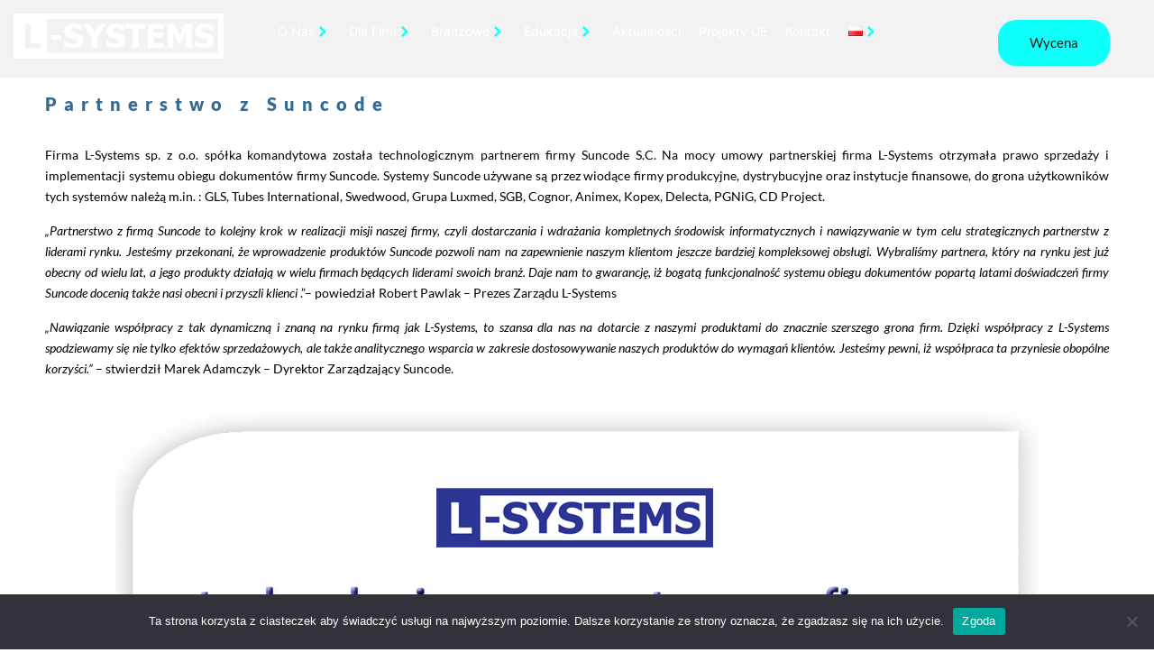

--- FILE ---
content_type: text/html; charset=UTF-8
request_url: https://l-systems.pl/aktualnosci/partnerstwo-z-suncode/
body_size: 160040
content:
<!DOCTYPE html>
<html lang="pl-PL" prefix="og: https://ogp.me/ns#">
<head>
<meta charset="UTF-8">
<link rel="profile" href="http://gmpg.org/xfn/11">
<link rel="pingback" href="https://l-systems.pl/xmlrpc.php">


<meta name="viewport" content="width=device-width, initial-scale=1" />

<!-- Google Tag Manager for WordPress by gtm4wp.com -->
<script data-cfasync="false" data-pagespeed-no-defer>
	var gtm4wp_datalayer_name = "dataLayer";
	var dataLayer = dataLayer || [];
</script>
<!-- End Google Tag Manager for WordPress by gtm4wp.com --><!-- Znacznik Google (gtag.js) tryb zgody dataLayer dodany przez Site Kit -->
<script type="text/javascript" id="google_gtagjs-js-consent-mode-data-layer">
/* <![CDATA[ */
window.dataLayer = window.dataLayer || [];function gtag(){dataLayer.push(arguments);}
gtag('consent', 'default', {"ad_personalization":"denied","ad_storage":"denied","ad_user_data":"denied","analytics_storage":"denied","functionality_storage":"denied","security_storage":"denied","personalization_storage":"denied","region":["AT","BE","BG","CH","CY","CZ","DE","DK","EE","ES","FI","FR","GB","GR","HR","HU","IE","IS","IT","LI","LT","LU","LV","MT","NL","NO","PL","PT","RO","SE","SI","SK"],"wait_for_update":500});
window._googlesitekitConsentCategoryMap = {"statistics":["analytics_storage"],"marketing":["ad_storage","ad_user_data","ad_personalization"],"functional":["functionality_storage","security_storage"],"preferences":["personalization_storage"]};
window._googlesitekitConsents = {"ad_personalization":"denied","ad_storage":"denied","ad_user_data":"denied","analytics_storage":"denied","functionality_storage":"denied","security_storage":"denied","personalization_storage":"denied","region":["AT","BE","BG","CH","CY","CZ","DE","DK","EE","ES","FI","FR","GB","GR","HR","HU","IE","IS","IT","LI","LT","LU","LV","MT","NL","NO","PL","PT","RO","SE","SI","SK"],"wait_for_update":500};
/* ]]> */
</script>
<!-- DataLayer trybu zgody na koniec znacznika Google (gtag.js) dodany przez Site Kit -->

<!-- Optymalizacja wyszukiwarek według Rank Math PRO - https://rankmath.com/ -->
<title>Partnerstwo z Suncode - L-Systems</title>
<meta name="description" content="Partnerstwo z Suncode"/>
<meta name="robots" content="follow, index, max-snippet:-1, max-video-preview:-1, max-image-preview:large"/>
<link rel="canonical" href="https://l-systems.pl/aktualnosci/partnerstwo-z-suncode/" />
<meta property="og:locale" content="pl_PL" />
<meta property="og:type" content="article" />
<meta property="og:title" content="Partnerstwo z Suncode - L-Systems" />
<meta property="og:description" content="Partnerstwo z Suncode" />
<meta property="og:url" content="https://l-systems.pl/aktualnosci/partnerstwo-z-suncode/" />
<meta property="og:site_name" content="www.L-Systems.pl" />
<meta property="article:publisher" content="https://www.facebook.com/LSystemsSystemyERP" />
<meta property="article:section" content="Aktualności" />
<meta property="og:updated_time" content="2020-01-15T15:52:22+01:00" />
<meta name="twitter:card" content="summary_large_image" />
<meta name="twitter:title" content="Partnerstwo z Suncode - L-Systems" />
<meta name="twitter:description" content="Partnerstwo z Suncode" />
<meta name="twitter:site" content="@LSystemsERP" />
<meta name="twitter:creator" content="@LSystemsERP" />
<meta name="twitter:label1" content="Napisane przez" />
<meta name="twitter:data1" content="Joanna" />
<meta name="twitter:label2" content="Czas czytania" />
<meta name="twitter:data2" content="2 minuty" />
<!-- /Wtyczka Rank Math WordPress SEO -->

<link rel='dns-prefetch' href='//www.googletagmanager.com' />
<link rel='dns-prefetch' href='//fonts.googleapis.com' />
<link rel="alternate" type="application/rss+xml" title="L-Systems &raquo; Kanał z wpisami" href="https://l-systems.pl/feed/" />
<link rel="alternate" type="application/rss+xml" title="L-Systems &raquo; Kanał z komentarzami" href="https://l-systems.pl/comments/feed/" />
<link rel="alternate" title="oEmbed (JSON)" type="application/json+oembed" href="https://l-systems.pl/wp-json/oembed/1.0/embed?url=https%3A%2F%2Fl-systems.pl%2Faktualnosci%2Fpartnerstwo-z-suncode%2F&#038;lang=pl" />
<link rel="alternate" title="oEmbed (XML)" type="text/xml+oembed" href="https://l-systems.pl/wp-json/oembed/1.0/embed?url=https%3A%2F%2Fl-systems.pl%2Faktualnosci%2Fpartnerstwo-z-suncode%2F&#038;format=xml&#038;lang=pl" />
		<!-- This site uses the Google Analytics by MonsterInsights plugin v9.11.0 - Using Analytics tracking - https://www.monsterinsights.com/ -->
							<script src="//www.googletagmanager.com/gtag/js?id=G-P7FSLLNL2D"  data-cfasync="false" data-wpfc-render="false" type="text/javascript" async></script>
			<script data-cfasync="false" data-wpfc-render="false" type="text/javascript">
				var mi_version = '9.11.0';
				var mi_track_user = true;
				var mi_no_track_reason = '';
								var MonsterInsightsDefaultLocations = {"page_location":"https:\/\/l-systems.pl\/aktualnosci\/partnerstwo-z-suncode\/"};
								if ( typeof MonsterInsightsPrivacyGuardFilter === 'function' ) {
					var MonsterInsightsLocations = (typeof MonsterInsightsExcludeQuery === 'object') ? MonsterInsightsPrivacyGuardFilter( MonsterInsightsExcludeQuery ) : MonsterInsightsPrivacyGuardFilter( MonsterInsightsDefaultLocations );
				} else {
					var MonsterInsightsLocations = (typeof MonsterInsightsExcludeQuery === 'object') ? MonsterInsightsExcludeQuery : MonsterInsightsDefaultLocations;
				}

								var disableStrs = [
										'ga-disable-G-P7FSLLNL2D',
									];

				/* Function to detect opted out users */
				function __gtagTrackerIsOptedOut() {
					for (var index = 0; index < disableStrs.length; index++) {
						if (document.cookie.indexOf(disableStrs[index] + '=true') > -1) {
							return true;
						}
					}

					return false;
				}

				/* Disable tracking if the opt-out cookie exists. */
				if (__gtagTrackerIsOptedOut()) {
					for (var index = 0; index < disableStrs.length; index++) {
						window[disableStrs[index]] = true;
					}
				}

				/* Opt-out function */
				function __gtagTrackerOptout() {
					for (var index = 0; index < disableStrs.length; index++) {
						document.cookie = disableStrs[index] + '=true; expires=Thu, 31 Dec 2099 23:59:59 UTC; path=/';
						window[disableStrs[index]] = true;
					}
				}

				if ('undefined' === typeof gaOptout) {
					function gaOptout() {
						__gtagTrackerOptout();
					}
				}
								window.dataLayer = window.dataLayer || [];

				window.MonsterInsightsDualTracker = {
					helpers: {},
					trackers: {},
				};
				if (mi_track_user) {
					function __gtagDataLayer() {
						dataLayer.push(arguments);
					}

					function __gtagTracker(type, name, parameters) {
						if (!parameters) {
							parameters = {};
						}

						if (parameters.send_to) {
							__gtagDataLayer.apply(null, arguments);
							return;
						}

						if (type === 'event') {
														parameters.send_to = monsterinsights_frontend.v4_id;
							var hookName = name;
							if (typeof parameters['event_category'] !== 'undefined') {
								hookName = parameters['event_category'] + ':' + name;
							}

							if (typeof MonsterInsightsDualTracker.trackers[hookName] !== 'undefined') {
								MonsterInsightsDualTracker.trackers[hookName](parameters);
							} else {
								__gtagDataLayer('event', name, parameters);
							}
							
						} else {
							__gtagDataLayer.apply(null, arguments);
						}
					}

					__gtagTracker('js', new Date());
					__gtagTracker('set', {
						'developer_id.dZGIzZG': true,
											});
					if ( MonsterInsightsLocations.page_location ) {
						__gtagTracker('set', MonsterInsightsLocations);
					}
										__gtagTracker('config', 'G-P7FSLLNL2D', {"forceSSL":"true","link_attribution":"true"} );
										window.gtag = __gtagTracker;										(function () {
						/* https://developers.google.com/analytics/devguides/collection/analyticsjs/ */
						/* ga and __gaTracker compatibility shim. */
						var noopfn = function () {
							return null;
						};
						var newtracker = function () {
							return new Tracker();
						};
						var Tracker = function () {
							return null;
						};
						var p = Tracker.prototype;
						p.get = noopfn;
						p.set = noopfn;
						p.send = function () {
							var args = Array.prototype.slice.call(arguments);
							args.unshift('send');
							__gaTracker.apply(null, args);
						};
						var __gaTracker = function () {
							var len = arguments.length;
							if (len === 0) {
								return;
							}
							var f = arguments[len - 1];
							if (typeof f !== 'object' || f === null || typeof f.hitCallback !== 'function') {
								if ('send' === arguments[0]) {
									var hitConverted, hitObject = false, action;
									if ('event' === arguments[1]) {
										if ('undefined' !== typeof arguments[3]) {
											hitObject = {
												'eventAction': arguments[3],
												'eventCategory': arguments[2],
												'eventLabel': arguments[4],
												'value': arguments[5] ? arguments[5] : 1,
											}
										}
									}
									if ('pageview' === arguments[1]) {
										if ('undefined' !== typeof arguments[2]) {
											hitObject = {
												'eventAction': 'page_view',
												'page_path': arguments[2],
											}
										}
									}
									if (typeof arguments[2] === 'object') {
										hitObject = arguments[2];
									}
									if (typeof arguments[5] === 'object') {
										Object.assign(hitObject, arguments[5]);
									}
									if ('undefined' !== typeof arguments[1].hitType) {
										hitObject = arguments[1];
										if ('pageview' === hitObject.hitType) {
											hitObject.eventAction = 'page_view';
										}
									}
									if (hitObject) {
										action = 'timing' === arguments[1].hitType ? 'timing_complete' : hitObject.eventAction;
										hitConverted = mapArgs(hitObject);
										__gtagTracker('event', action, hitConverted);
									}
								}
								return;
							}

							function mapArgs(args) {
								var arg, hit = {};
								var gaMap = {
									'eventCategory': 'event_category',
									'eventAction': 'event_action',
									'eventLabel': 'event_label',
									'eventValue': 'event_value',
									'nonInteraction': 'non_interaction',
									'timingCategory': 'event_category',
									'timingVar': 'name',
									'timingValue': 'value',
									'timingLabel': 'event_label',
									'page': 'page_path',
									'location': 'page_location',
									'title': 'page_title',
									'referrer' : 'page_referrer',
								};
								for (arg in args) {
																		if (!(!args.hasOwnProperty(arg) || !gaMap.hasOwnProperty(arg))) {
										hit[gaMap[arg]] = args[arg];
									} else {
										hit[arg] = args[arg];
									}
								}
								return hit;
							}

							try {
								f.hitCallback();
							} catch (ex) {
							}
						};
						__gaTracker.create = newtracker;
						__gaTracker.getByName = newtracker;
						__gaTracker.getAll = function () {
							return [];
						};
						__gaTracker.remove = noopfn;
						__gaTracker.loaded = true;
						window['__gaTracker'] = __gaTracker;
					})();
									} else {
										console.log("");
					(function () {
						function __gtagTracker() {
							return null;
						}

						window['__gtagTracker'] = __gtagTracker;
						window['gtag'] = __gtagTracker;
					})();
									}
			</script>
							<!-- / Google Analytics by MonsterInsights -->
		<style id='wp-img-auto-sizes-contain-inline-css' type='text/css'>
img:is([sizes=auto i],[sizes^="auto," i]){contain-intrinsic-size:3000px 1500px}
/*# sourceURL=wp-img-auto-sizes-contain-inline-css */
</style>
<style id='wp-emoji-styles-inline-css' type='text/css'>

	img.wp-smiley, img.emoji {
		display: inline !important;
		border: none !important;
		box-shadow: none !important;
		height: 1em !important;
		width: 1em !important;
		margin: 0 0.07em !important;
		vertical-align: -0.1em !important;
		background: none !important;
		padding: 0 !important;
	}
/*# sourceURL=wp-emoji-styles-inline-css */
</style>
<style id='classic-theme-styles-inline-css' type='text/css'>
/*! This file is auto-generated */
.wp-block-button__link{color:#fff;background-color:#32373c;border-radius:9999px;box-shadow:none;text-decoration:none;padding:calc(.667em + 2px) calc(1.333em + 2px);font-size:1.125em}.wp-block-file__button{background:#32373c;color:#fff;text-decoration:none}
/*# sourceURL=/wp-includes/css/classic-themes.min.css */
</style>
<style id='global-styles-inline-css' type='text/css'>
:root{--wp--preset--aspect-ratio--square: 1;--wp--preset--aspect-ratio--4-3: 4/3;--wp--preset--aspect-ratio--3-4: 3/4;--wp--preset--aspect-ratio--3-2: 3/2;--wp--preset--aspect-ratio--2-3: 2/3;--wp--preset--aspect-ratio--16-9: 16/9;--wp--preset--aspect-ratio--9-16: 9/16;--wp--preset--color--black: #000000;--wp--preset--color--cyan-bluish-gray: #abb8c3;--wp--preset--color--white: #ffffff;--wp--preset--color--pale-pink: #f78da7;--wp--preset--color--vivid-red: #cf2e2e;--wp--preset--color--luminous-vivid-orange: #ff6900;--wp--preset--color--luminous-vivid-amber: #fcb900;--wp--preset--color--light-green-cyan: #7bdcb5;--wp--preset--color--vivid-green-cyan: #00d084;--wp--preset--color--pale-cyan-blue: #8ed1fc;--wp--preset--color--vivid-cyan-blue: #0693e3;--wp--preset--color--vivid-purple: #9b51e0;--wp--preset--gradient--vivid-cyan-blue-to-vivid-purple: linear-gradient(135deg,rgb(6,147,227) 0%,rgb(155,81,224) 100%);--wp--preset--gradient--light-green-cyan-to-vivid-green-cyan: linear-gradient(135deg,rgb(122,220,180) 0%,rgb(0,208,130) 100%);--wp--preset--gradient--luminous-vivid-amber-to-luminous-vivid-orange: linear-gradient(135deg,rgb(252,185,0) 0%,rgb(255,105,0) 100%);--wp--preset--gradient--luminous-vivid-orange-to-vivid-red: linear-gradient(135deg,rgb(255,105,0) 0%,rgb(207,46,46) 100%);--wp--preset--gradient--very-light-gray-to-cyan-bluish-gray: linear-gradient(135deg,rgb(238,238,238) 0%,rgb(169,184,195) 100%);--wp--preset--gradient--cool-to-warm-spectrum: linear-gradient(135deg,rgb(74,234,220) 0%,rgb(151,120,209) 20%,rgb(207,42,186) 40%,rgb(238,44,130) 60%,rgb(251,105,98) 80%,rgb(254,248,76) 100%);--wp--preset--gradient--blush-light-purple: linear-gradient(135deg,rgb(255,206,236) 0%,rgb(152,150,240) 100%);--wp--preset--gradient--blush-bordeaux: linear-gradient(135deg,rgb(254,205,165) 0%,rgb(254,45,45) 50%,rgb(107,0,62) 100%);--wp--preset--gradient--luminous-dusk: linear-gradient(135deg,rgb(255,203,112) 0%,rgb(199,81,192) 50%,rgb(65,88,208) 100%);--wp--preset--gradient--pale-ocean: linear-gradient(135deg,rgb(255,245,203) 0%,rgb(182,227,212) 50%,rgb(51,167,181) 100%);--wp--preset--gradient--electric-grass: linear-gradient(135deg,rgb(202,248,128) 0%,rgb(113,206,126) 100%);--wp--preset--gradient--midnight: linear-gradient(135deg,rgb(2,3,129) 0%,rgb(40,116,252) 100%);--wp--preset--font-size--small: 13px;--wp--preset--font-size--medium: 20px;--wp--preset--font-size--large: 36px;--wp--preset--font-size--x-large: 42px;--wp--preset--spacing--20: 0.44rem;--wp--preset--spacing--30: 0.67rem;--wp--preset--spacing--40: 1rem;--wp--preset--spacing--50: 1.5rem;--wp--preset--spacing--60: 2.25rem;--wp--preset--spacing--70: 3.38rem;--wp--preset--spacing--80: 5.06rem;--wp--preset--shadow--natural: 6px 6px 9px rgba(0, 0, 0, 0.2);--wp--preset--shadow--deep: 12px 12px 50px rgba(0, 0, 0, 0.4);--wp--preset--shadow--sharp: 6px 6px 0px rgba(0, 0, 0, 0.2);--wp--preset--shadow--outlined: 6px 6px 0px -3px rgb(255, 255, 255), 6px 6px rgb(0, 0, 0);--wp--preset--shadow--crisp: 6px 6px 0px rgb(0, 0, 0);}:where(.is-layout-flex){gap: 0.5em;}:where(.is-layout-grid){gap: 0.5em;}body .is-layout-flex{display: flex;}.is-layout-flex{flex-wrap: wrap;align-items: center;}.is-layout-flex > :is(*, div){margin: 0;}body .is-layout-grid{display: grid;}.is-layout-grid > :is(*, div){margin: 0;}:where(.wp-block-columns.is-layout-flex){gap: 2em;}:where(.wp-block-columns.is-layout-grid){gap: 2em;}:where(.wp-block-post-template.is-layout-flex){gap: 1.25em;}:where(.wp-block-post-template.is-layout-grid){gap: 1.25em;}.has-black-color{color: var(--wp--preset--color--black) !important;}.has-cyan-bluish-gray-color{color: var(--wp--preset--color--cyan-bluish-gray) !important;}.has-white-color{color: var(--wp--preset--color--white) !important;}.has-pale-pink-color{color: var(--wp--preset--color--pale-pink) !important;}.has-vivid-red-color{color: var(--wp--preset--color--vivid-red) !important;}.has-luminous-vivid-orange-color{color: var(--wp--preset--color--luminous-vivid-orange) !important;}.has-luminous-vivid-amber-color{color: var(--wp--preset--color--luminous-vivid-amber) !important;}.has-light-green-cyan-color{color: var(--wp--preset--color--light-green-cyan) !important;}.has-vivid-green-cyan-color{color: var(--wp--preset--color--vivid-green-cyan) !important;}.has-pale-cyan-blue-color{color: var(--wp--preset--color--pale-cyan-blue) !important;}.has-vivid-cyan-blue-color{color: var(--wp--preset--color--vivid-cyan-blue) !important;}.has-vivid-purple-color{color: var(--wp--preset--color--vivid-purple) !important;}.has-black-background-color{background-color: var(--wp--preset--color--black) !important;}.has-cyan-bluish-gray-background-color{background-color: var(--wp--preset--color--cyan-bluish-gray) !important;}.has-white-background-color{background-color: var(--wp--preset--color--white) !important;}.has-pale-pink-background-color{background-color: var(--wp--preset--color--pale-pink) !important;}.has-vivid-red-background-color{background-color: var(--wp--preset--color--vivid-red) !important;}.has-luminous-vivid-orange-background-color{background-color: var(--wp--preset--color--luminous-vivid-orange) !important;}.has-luminous-vivid-amber-background-color{background-color: var(--wp--preset--color--luminous-vivid-amber) !important;}.has-light-green-cyan-background-color{background-color: var(--wp--preset--color--light-green-cyan) !important;}.has-vivid-green-cyan-background-color{background-color: var(--wp--preset--color--vivid-green-cyan) !important;}.has-pale-cyan-blue-background-color{background-color: var(--wp--preset--color--pale-cyan-blue) !important;}.has-vivid-cyan-blue-background-color{background-color: var(--wp--preset--color--vivid-cyan-blue) !important;}.has-vivid-purple-background-color{background-color: var(--wp--preset--color--vivid-purple) !important;}.has-black-border-color{border-color: var(--wp--preset--color--black) !important;}.has-cyan-bluish-gray-border-color{border-color: var(--wp--preset--color--cyan-bluish-gray) !important;}.has-white-border-color{border-color: var(--wp--preset--color--white) !important;}.has-pale-pink-border-color{border-color: var(--wp--preset--color--pale-pink) !important;}.has-vivid-red-border-color{border-color: var(--wp--preset--color--vivid-red) !important;}.has-luminous-vivid-orange-border-color{border-color: var(--wp--preset--color--luminous-vivid-orange) !important;}.has-luminous-vivid-amber-border-color{border-color: var(--wp--preset--color--luminous-vivid-amber) !important;}.has-light-green-cyan-border-color{border-color: var(--wp--preset--color--light-green-cyan) !important;}.has-vivid-green-cyan-border-color{border-color: var(--wp--preset--color--vivid-green-cyan) !important;}.has-pale-cyan-blue-border-color{border-color: var(--wp--preset--color--pale-cyan-blue) !important;}.has-vivid-cyan-blue-border-color{border-color: var(--wp--preset--color--vivid-cyan-blue) !important;}.has-vivid-purple-border-color{border-color: var(--wp--preset--color--vivid-purple) !important;}.has-vivid-cyan-blue-to-vivid-purple-gradient-background{background: var(--wp--preset--gradient--vivid-cyan-blue-to-vivid-purple) !important;}.has-light-green-cyan-to-vivid-green-cyan-gradient-background{background: var(--wp--preset--gradient--light-green-cyan-to-vivid-green-cyan) !important;}.has-luminous-vivid-amber-to-luminous-vivid-orange-gradient-background{background: var(--wp--preset--gradient--luminous-vivid-amber-to-luminous-vivid-orange) !important;}.has-luminous-vivid-orange-to-vivid-red-gradient-background{background: var(--wp--preset--gradient--luminous-vivid-orange-to-vivid-red) !important;}.has-very-light-gray-to-cyan-bluish-gray-gradient-background{background: var(--wp--preset--gradient--very-light-gray-to-cyan-bluish-gray) !important;}.has-cool-to-warm-spectrum-gradient-background{background: var(--wp--preset--gradient--cool-to-warm-spectrum) !important;}.has-blush-light-purple-gradient-background{background: var(--wp--preset--gradient--blush-light-purple) !important;}.has-blush-bordeaux-gradient-background{background: var(--wp--preset--gradient--blush-bordeaux) !important;}.has-luminous-dusk-gradient-background{background: var(--wp--preset--gradient--luminous-dusk) !important;}.has-pale-ocean-gradient-background{background: var(--wp--preset--gradient--pale-ocean) !important;}.has-electric-grass-gradient-background{background: var(--wp--preset--gradient--electric-grass) !important;}.has-midnight-gradient-background{background: var(--wp--preset--gradient--midnight) !important;}.has-small-font-size{font-size: var(--wp--preset--font-size--small) !important;}.has-medium-font-size{font-size: var(--wp--preset--font-size--medium) !important;}.has-large-font-size{font-size: var(--wp--preset--font-size--large) !important;}.has-x-large-font-size{font-size: var(--wp--preset--font-size--x-large) !important;}
:where(.wp-block-post-template.is-layout-flex){gap: 1.25em;}:where(.wp-block-post-template.is-layout-grid){gap: 1.25em;}
:where(.wp-block-term-template.is-layout-flex){gap: 1.25em;}:where(.wp-block-term-template.is-layout-grid){gap: 1.25em;}
:where(.wp-block-columns.is-layout-flex){gap: 2em;}:where(.wp-block-columns.is-layout-grid){gap: 2em;}
:root :where(.wp-block-pullquote){font-size: 1.5em;line-height: 1.6;}
/*# sourceURL=global-styles-inline-css */
</style>
<link rel='stylesheet' id='cookie-notice-front-css' href='https://l-systems.pl/wp-content/plugins/cookie-notice/css/front.min.css?ver=2.5.11' type='text/css' media='all' />
<link rel='stylesheet' id='fd-imagebox-element-css' href='https://l-systems.pl/wp-content/plugins/fd-elementor-imagebox/assets/css/fd-elemetor-imagebox.css?ver=6.9' type='text/css' media='all' />
<link rel='stylesheet' id='monstroid2-parent-theme-style-css' href='https://l-systems.pl/wp-content/themes/monstroid2/style.css?ver=6.9' type='text/css' media='all' />
<link rel='stylesheet' id='font-awesome-css' href='https://l-systems.pl/wp-content/plugins/elementor/assets/lib/font-awesome/css/font-awesome.min.css?ver=4.7.0' type='text/css' media='all' />
<link rel='stylesheet' id='magnific-popup-css' href='https://l-systems.pl/wp-content/themes/monstroid2/assets/lib/magnific-popup/magnific-popup.min.css?ver=1.1.0' type='text/css' media='all' />
<link rel='stylesheet' id='jquery-swiper-css' href='https://l-systems.pl/wp-content/themes/monstroid2/assets/lib/swiper/swiper.min.css?ver=4.3.3' type='text/css' media='all' />
<link rel='stylesheet' id='monstroid2-theme-style-css' href='https://l-systems.pl/wp-content/themes/monstroid2-child/style.css?ver=1.1.15' type='text/css' media='all' />
<style id='monstroid2-theme-style-inline-css' type='text/css'>
/* #Typography */body {font-style: normal;font-weight: 400;font-size: 14px;line-height: 1.6;font-family: Lato, sans-serif;letter-spacing: 0px;text-align: left;color: #000000;}h1,.h1-style {font-style: normal;font-weight: 400;font-size: 34px;line-height: 1.4;font-family: Lato, sans-serif;letter-spacing: 0px;text-align: inherit;color: #000000;}h2,.h2-style {font-style: normal;font-weight: 800;font-size: 24px;line-height: 1;font-family: Lato, sans-serif;letter-spacing: 8px;text-align: inherit;color: #000000;}h3,.h3-style {font-style: normal;font-weight: 800;font-size: 19px;line-height: 1;font-family: Lato, sans-serif;letter-spacing: 4px;text-align: inherit;color: #000000;}h4,.h4-style {font-style: normal;font-weight: 400;font-size: 14px;line-height: 1.7;font-family: Lato, sans-serif;letter-spacing: 0px;text-align: inherit;color: #000000;}h5,.h5-style {font-style: normal;font-weight: 300;font-size: 18px;line-height: 1.5;font-family: Lato, sans-serif;letter-spacing: 0px;text-align: inherit;color: #000000;}h6,.h6-style {font-style: normal;font-weight: 800;font-size: 25px;line-height: 1;font-family: Lato, sans-serif;letter-spacing: 5px;text-align: inherit;color: #000000;}@media (min-width: 1200px) {h1,.h1-style { font-size: 56px; }h2,.h2-style { font-size: 40px; }h3,.h3-style { font-size: 25px; }}a,h1 a:hover,h2 a:hover,h3 a:hover,h4 a:hover,h5 a:hover,h6 a:hover { color: #2c3594; }a:hover { color: #000000; }blockquote {color: #2c3594;}/* #Header */.site-header__wrap {background-color: #ffffff;background-repeat: repeat;background-position: center top;background-attachment: scroll;;}/* ##Top Panel */.top-panel {color: #a1a2a4;background-color: #ffffff;}/* #Main Menu */.main-navigation {font-style: normal;font-weight: 400;font-size: 20px;line-height: 1.4;font-family: Lato, sans-serif;letter-spacing: 0px;}.main-navigation a,.menu-item-has-children:before {color: #a1a2a4;}.main-navigation a:hover,.main-navigation .current_page_item>a,.main-navigation .current-menu-item>a,.main-navigation .current_page_ancestor>a,.main-navigation .current-menu-ancestor>a {color: #000000;}/* #Mobile Menu */.mobile-menu-toggle-button {color: #ffffff;background-color: #2c3594;}/* #Social */.social-list a {color: #a1a2a4;}.social-list a:hover {color: #2c3594;}/* #Breadcrumbs */.breadcrumbs_item {font-style: normal;font-weight: 400;font-size: 11px;line-height: 1.5;font-family: Lato, sans-serif;letter-spacing: 0px;}.breadcrumbs_item_sep,.breadcrumbs_item_link {color: #a1a2a4;}.breadcrumbs_item_link:hover {color: #2c3594;}/* #Post navigation */.post-navigation i {color: #a1a2a4;}.post-navigation .nav-links a:hover .post-title,.post-navigation .nav-links a:hover .nav-text {color: #2c3594;}.post-navigation .nav-links a:hover i {color: #000000;}/* #Pagination */.pagination .page-numbers,.page-links > span,.page-links > a {color: #a1a2a4;}.pagination a.page-numbers:hover,.pagination .page-numbers.current,.page-links > a:hover,.page-links > span {color: #000000;}.pagination .next,.pagination .prev {color: #2c3594;}.pagination .next:hover,.pagination .prev:hover {color: #000000;}/* #Button Appearance Styles (regular scheme) */.btn,button,input[type='button'],input[type='reset'],input[type='submit'] {font-style: normal;font-weight: 900;font-size: 11px;line-height: 1;font-family: Lato, sans-serif;letter-spacing: 1px;color: #ffffff;background-color: #2c3594;}.btn:hover,button:hover,input[type='button']:hover,input[type='reset']:hover,input[type='submit']:hover,input[type='reset']:hover {color: #ffffff;background-color: rgb(82,91,186);}.btn.invert-button {color: #ffffff;}.btn.invert-button:hover {color: #ffffff;border-color: #2c3594;background-color: #2c3594;}input,optgroup,select,textarea {font-size: 14px;}/* #Comment, Contact, Password Forms */.comment-form .submit,.wpcf7-submit,.post-password-form label + input {font-style: normal;font-weight: 900;font-size: 11px;line-height: 1;font-family: Lato, sans-serif;letter-spacing: 1px;color: #ffffff;background-color: #2c3594;}.comment-form .submit:hover,.wpcf7-submit:hover,.post-password-form label + input:hover {color: #ffffff;background-color: rgb(82,91,186);}.comment-reply-title {font-style: normal;font-weight: 400;font-size: 14px;line-height: 1.7;font-family: Lato, sans-serif;letter-spacing: 0px;color: #000000;}/* Cookies consent */.comment-form-cookies-consent input[type='checkbox']:checked ~ label[for=wp-comment-cookies-consent]:before {color: #ffffff;border-color: #2c3594;background-color: #2c3594;}/* #Comment Reply Link */#cancel-comment-reply-link {color: #2c3594;}#cancel-comment-reply-link:hover {color: #000000;}/* #Comment item */.comment-body .fn {font-style: normal;font-weight: 800;font-size: 25px;line-height: 1;font-family: Lato, sans-serif;letter-spacing: 5px;color: #000000;}.comment-date__time {color: #a1a2a4;}.comment-reply-link {font-style: normal;font-weight: 900;font-size: 11px;line-height: 1;font-family: Lato, sans-serif;letter-spacing: 1px;}/* #Input Placeholders */::-webkit-input-placeholder { color: #a1a2a4; }::-moz-placeholder{ color: #a1a2a4; }:-moz-placeholder{ color: #a1a2a4; }:-ms-input-placeholder{ color: #a1a2a4; }/* #Entry Meta */.posted-on,.cat-links,.byline,.tags-links {color: #a1a2a4;}.comments-button {color: #a1a2a4;}.comments-button:hover {color: #ffffff;background-color: #2c3594;}.btn-style .post-categories a {color: #ffffff;background-color: #2c3594;}.btn-style .post-categories a:hover {color: #ffffff;background-color: rgb(82,91,186);}.sticky-label {color: #ffffff;background-color: #2c3594;}/* Posts List Item Invert */.invert-hover.has-post-thumbnail:hover,.invert-hover.has-post-thumbnail:hover .posted-on,.invert-hover.has-post-thumbnail:hover .cat-links,.invert-hover.has-post-thumbnail:hover .byline,.invert-hover.has-post-thumbnail:hover .tags-links,.invert-hover.has-post-thumbnail:hover .entry-meta,.invert-hover.has-post-thumbnail:hover a,.invert-hover.has-post-thumbnail:hover .btn-icon,.invert-item.has-post-thumbnail,.invert-item.has-post-thumbnail .posted-on,.invert-item.has-post-thumbnail .cat-links,.invert-item.has-post-thumbnail .byline,.invert-item.has-post-thumbnail .tags-links,.invert-item.has-post-thumbnail .entry-meta,.invert-item.has-post-thumbnail a,.invert-item.has-post-thumbnail .btn:hover,.invert-item.has-post-thumbnail .btn-style .post-categories a:hover,.invert,.invert .entry-title,.invert a,.invert .byline,.invert .posted-on,.invert .cat-links,.invert .tags-links {color: #ffffff;}.invert-hover.has-post-thumbnail:hover a:hover,.invert-hover.has-post-thumbnail:hover .btn-icon:hover,.invert-item.has-post-thumbnail a:hover,.invert a:hover {color: #2c3594;}.invert-hover.has-post-thumbnail .btn,.invert-item.has-post-thumbnail .comments-button,.posts-list--default.list-style-v10 .invert.default-item .comments-button{color: #ffffff;background-color: #2c3594;}.invert-hover.has-post-thumbnail .btn:hover,.invert-item.has-post-thumbnail .comments-button:hover,.posts-list--default.list-style-v10 .invert.default-item .comments-button:hover {color: #2c3594;background-color: #ffffff;}/* Default Posts List */.list-style-v8 .comments-link {color: #a1a2a4;}.list-style-v8 .comments-link:hover {color: #000000;}/* Creative Posts List */.creative-item .entry-title a:hover {color: #2c3594;}.list-style-default .creative-item a,.creative-item .btn-icon {color: #a1a2a4;}.list-style-default .creative-item a:hover,.creative-item .btn-icon:hover {color: #2c3594;}.list-style-default .creative-item .btn,.list-style-default .creative-item .btn:hover,.list-style-default .creative-item .comments-button:hover {color: #ffffff;}.creative-item__title-first-letter {font-style: normal;font-weight: 400;font-family: Lato, sans-serif;color: #000000;}.posts-list--creative.list-style-v10 .creative-item:before {background-color: #2c3594;box-shadow: 0px 0px 0px 8px rgba(44,53,148,0.25);}.posts-list--creative.list-style-v10 .creative-item__post-date {font-style: normal;font-weight: 400;font-size: 14px;line-height: 1.7;font-family: Lato, sans-serif;letter-spacing: 0px;color: #2c3594;}.posts-list--creative.list-style-v10 .creative-item__post-date a {color: #2c3594;}.posts-list--creative.list-style-v10 .creative-item__post-date a:hover {color: #000000;}/* Creative Posts List style-v2 */.list-style-v2 .creative-item .entry-title,.list-style-v9 .creative-item .entry-title {font-style: normal;font-weight: 400;font-size: 14px;line-height: 1.7;font-family: Lato, sans-serif;letter-spacing: 0px;}/* Image Post Format */.post_format-post-format-image .post-thumbnail__link:before {color: #ffffff;background-color: #2c3594;}/* Gallery Post Format */.post_format-post-format-gallery .swiper-button-prev,.post_format-post-format-gallery .swiper-button-next {color: #a1a2a4;}.post_format-post-format-gallery .swiper-button-prev:hover,.post_format-post-format-gallery .swiper-button-next:hover {color: #000000;}/* Link Post Format */.post_format-post-format-quote .post-format-quote {color: #ffffff;background-color: #2c3594;}.post_format-post-format-quote .post-format-quote:before {color: #2c3594;background-color: #ffffff;}/* Post Author */.post-author__title a {color: #2c3594;}.post-author__title a:hover {color: #000000;}.invert .post-author__title a {color: #ffffff;}.invert .post-author__title a:hover {color: #2c3594;}/* Single Post */.single-post blockquote {border-color: #2c3594;}.single-post:not(.post-template-single-layout-4):not(.post-template-single-layout-7) .tags-links a:hover {color: #ffffff;border-color: #2c3594;background-color: #2c3594;}.single-header-3 .post-author .byline,.single-header-4 .post-author .byline,.single-header-5 .post-author .byline {font-style: normal;font-weight: 400;font-size: 14px;line-height: 1.7;font-family: Lato, sans-serif;letter-spacing: 0px;}.single-header-8,.single-header-10 .entry-header {background-color: #2c3594;}.single-header-8.invert a:hover,.single-header-10.invert a:hover {color: rgba(255,255,255,0.5);}.single-header-3 a.comments-button,.single-header-10 a.comments-button {border: 1px solid #ffffff;}.single-header-3 a.comments-button:hover,.single-header-10 a.comments-button:hover {color: #2c3594;background-color: #ffffff;}/* Page preloader */.page-preloader {border-top-color: #2c3594;border-right-color: #2c3594;}/* Logo */.site-logo__link,.site-logo__link:hover {color: #2c3594;}/* Page title */.page-title {font-style: normal;font-weight: 800;font-size: 24px;line-height: 1;font-family: Lato, sans-serif;letter-spacing: 8px;color: #000000;}@media (min-width: 1200px) {.page-title { font-size: 40px; }}/* Grid Posts List */.posts-list.list-style-v3 .comments-link {border-color: #2c3594;}.posts-list.list-style-v4 .comments-link {color: #a1a2a4;}.posts-list.list-style-v4 .posts-list__item.grid-item .grid-item-wrap .comments-link{background-color: #ffffff;}.posts-list.list-style-v4 .posts-list__item.grid-item .grid-item-wrap .comments-link:hover {color: #ffffff;background-color: #2c3594;}/* Posts List Grid Item Invert */.grid-item-wrap.invert,.grid-item-wrap.invert .posted-on,.grid-item-wrap.invert .cat-links,.grid-item-wrap.invert .byline,.grid-item-wrap.invert .tags-links,.grid-item-wrap.invert .entry-meta,.grid-item-wrap.invert a,.grid-item-wrap.invert .btn-icon,.grid-item-wrap.invert .comments-button {color: #ffffff;}/* Posts List Grid-5 Item Invert */.list-style-v5 .grid-item-wrap.invert .posted-on,.list-style-v5 .grid-item-wrap.invert .cat-links,.list-style-v5 .grid-item-wrap.invert .byline,.list-style-v5 .grid-item-wrap.invert .tags-links,.list-style-v5 .grid-item-wrap.invert .posted-on a,.list-style-v5 .grid-item-wrap.invert .cat-links a,.list-style-v5 .grid-item-wrap.invert .tags-links a,.list-style-v5 .grid-item-wrap.invert .byline a,.list-style-v5 .grid-item-wrap.invert .comments-link,.list-style-v5 .grid-item-wrap.invert .entry-title a:hover {color: #2c3594;}.list-style-v5 .grid-item-wrap.invert .posted-on a:hover,.list-style-v5 .grid-item-wrap.invert .cat-links a:hover,.list-style-v5 .grid-item-wrap.invert .tags-links a:hover,.list-style-v5 .grid-item-wrap.invert .byline a:hover,.list-style-v5 .grid-item-wrap.invert .comments-link:hover {color: #ffffff;}/* Posts List Grid-6 Item Invert */.posts-list.list-style-v6 .posts-list__item.grid-item .grid-item-wrap .cat-links a,.posts-list.list-style-v7 .posts-list__item.grid-item .grid-item-wrap .cat-links a {color: #ffffff;background-color: #2c3594;}.posts-list.list-style-v6 .posts-list__item.grid-item .grid-item-wrap .cat-links a:hover,.posts-list.list-style-v7 .posts-list__item.grid-item .grid-item-wrap .cat-links a:hover {color: #ffffff;background-color: rgb(82,91,186);}.posts-list.list-style-v9 .posts-list__item.grid-item .grid-item-wrap .entry-header .entry-title {font-weight : 400;}/* Grid 7 */.list-style-v7 .grid-item-wrap.invert .posted-on a:hover,.list-style-v7 .grid-item-wrap.invert .cat-links a:hover,.list-style-v7 .grid-item-wrap.invert .tags-links a:hover,.list-style-v7 .grid-item-wrap.invert .byline a:hover,.list-style-v7 .grid-item-wrap.invert .comments-link:hover,.list-style-v7 .grid-item-wrap.invert .entry-title a:hover,.list-style-v6 .grid-item-wrap.invert .posted-on a:hover,.list-style-v6 .grid-item-wrap.invert .cat-links a:hover,.list-style-v6 .grid-item-wrap.invert .tags-links a:hover,.list-style-v6 .grid-item-wrap.invert .byline a:hover,.list-style-v6 .grid-item-wrap.invert .comments-link:hover,.list-style-v6 .grid-item-wrap.invert .entry-title a:hover {color: #2c3594;}.list-style-v7 .grid-item-wrap.invert .posted-on,.list-style-v7 .grid-item-wrap.invert .cat-links,.list-style-v7 .grid-item-wrap.invert .byline,.list-style-v7 .grid-item-wrap.invert .tags-links,.list-style-v7 .grid-item-wrap.invert .posted-on a,.list-style-v7 .grid-item-wrap.invert .cat-links a,.list-style-v7 .grid-item-wrap.invert .tags-links a,.list-style-v7 .grid-item-wrap.invert .byline a,.list-style-v7 .grid-item-wrap.invert .comments-link,.list-style-v7 .grid-item-wrap.invert .entry-title a,.list-style-v7 .grid-item-wrap.invert .entry-content p,.list-style-v6 .grid-item-wrap.invert .posted-on,.list-style-v6 .grid-item-wrap.invert .cat-links,.list-style-v6 .grid-item-wrap.invert .byline,.list-style-v6 .grid-item-wrap.invert .tags-links,.list-style-v6 .grid-item-wrap.invert .posted-on a,.list-style-v6 .grid-item-wrap.invert .cat-links a,.list-style-v6 .grid-item-wrap.invert .tags-links a,.list-style-v6 .grid-item-wrap.invert .byline a,.list-style-v6 .grid-item-wrap.invert .comments-link,.list-style-v6 .grid-item-wrap.invert .entry-title a,.list-style-v6 .grid-item-wrap.invert .entry-content p {color: #ffffff;}.posts-list.list-style-v7 .grid-item .grid-item-wrap .entry-footer .comments-link:hover,.posts-list.list-style-v6 .grid-item .grid-item-wrap .entry-footer .comments-link:hover,.posts-list.list-style-v6 .posts-list__item.grid-item .grid-item-wrap .btn:hover,.posts-list.list-style-v7 .posts-list__item.grid-item .grid-item-wrap .btn:hover {color: #2c3594;border-color: #2c3594;}.posts-list.list-style-v10 .grid-item-inner .space-between-content .comments-link {color: #a1a2a4;}.posts-list.list-style-v10 .grid-item-inner .space-between-content .comments-link:hover {color: #2c3594;}.posts-list.list-style-v10 .posts-list__item.justify-item .justify-item-inner .entry-title a {color: #000000;}.posts-list.posts-list--vertical-justify.list-style-v10 .posts-list__item.justify-item .justify-item-inner .entry-title a:hover{color: #ffffff;background-color: #2c3594;}.posts-list.list-style-v5 .posts-list__item.justify-item .justify-item-inner.invert .cat-links a:hover,.posts-list.list-style-v8 .posts-list__item.justify-item .justify-item-inner.invert .cat-links a:hover {color: #ffffff;background-color: rgb(82,91,186);}.posts-list.list-style-v5 .posts-list__item.justify-item .justify-item-inner.invert .cat-links a,.posts-list.list-style-v8 .posts-list__item.justify-item .justify-item-inner.invert .cat-links a{color: #ffffff;background-color: #2c3594;}.list-style-v8 .justify-item-inner.invert .posted-on,.list-style-v8 .justify-item-inner.invert .cat-links,.list-style-v8 .justify-item-inner.invert .byline,.list-style-v8 .justify-item-inner.invert .tags-links,.list-style-v8 .justify-item-inner.invert .posted-on a,.list-style-v8 .justify-item-inner.invert .cat-links a,.list-style-v8 .justify-item-inner.invert .tags-links a,.list-style-v8 .justify-item-inner.invert .byline a,.list-style-v8 .justify-item-inner.invert .comments-link,.list-style-v8 .justify-item-inner.invert .entry-title a,.list-style-v8 .justify-item-inner.invert .entry-content p,.list-style-v5 .justify-item-inner.invert .posted-on,.list-style-v5 .justify-item-inner.invert .cat-links,.list-style-v5 .justify-item-inner.invert .byline,.list-style-v5 .justify-item-inner.invert .tags-links,.list-style-v5 .justify-item-inner.invert .posted-on a,.list-style-v5 .justify-item-inner.invert .cat-links a,.list-style-v5 .justify-item-inner.invert .tags-links a,.list-style-v5 .justify-item-inner.invert .byline a,.list-style-v5 .justify-item-inner.invert .comments-link,.list-style-v5 .justify-item-inner.invert .entry-title a,.list-style-v5 .justify-item-inner.invert .entry-content p,.list-style-v4 .justify-item-inner.invert .posted-on:hover,.list-style-v4 .justify-item-inner.invert .cat-links,.list-style-v4 .justify-item-inner.invert .byline,.list-style-v4 .justify-item-inner.invert .tags-links,.list-style-v4 .justify-item-inner.invert .posted-on a,.list-style-v4 .justify-item-inner.invert .cat-links a,.list-style-v4 .justify-item-inner.invert .tags-links a,.list-style-v4 .justify-item-inner.invert .byline a,.list-style-v4 .justify-item-inner.invert .comments-link,.list-style-v4 .justify-item-inner.invert .entry-title a,.list-style-v4 .justify-item-inner.invert .entry-content p {color: #ffffff;}.list-style-v8 .justify-item-inner.invert .posted-on a:hover,.list-style-v8 .justify-item-inner.invert .cat-links a:hover,.list-style-v8 .justify-item-inner.invert .tags-links a:hover,.list-style-v8 .justify-item-inner.invert .byline a:hover,.list-style-v8 .justify-item-inner.invert .comments-link:hover,.list-style-v8 .justify-item-inner.invert .entry-title a:hover,.list-style-v5 .justify-item-inner.invert .posted-on a:hover,.list-style-v5 .justify-item-inner.invert .cat-links a:hover,.list-style-v5 .justify-item-inner.invert .tags-links a:hover,.list-style-v5 .justify-item-inner.invert .byline a:hover,.list-style-v5 .justify-item-inner.invert .entry-title a:hover,.list-style-v4 .justify-item-inner.invert .posted-on a,.list-style-v4 .justify-item-inner.invert .cat-links a:hover,.list-style-v4 .justify-item-inner.invert .tags-links a:hover,.list-style-v4 .justify-item-inner.invert .byline a:hover,.list-style-v4 .justify-item-inner.invert .comments-link:hover,.list-style-v4 .justify-item-inner.invert .entry-title a:hover{color: #2c3594;}.posts-list.list-style-v5 .justify-item .justify-item-wrap .entry-footer .comments-link:hover {border-color: #2c3594;}.list-style-v4 .justify-item-inner.invert .btn:hover,.list-style-v6 .justify-item-wrap.invert .btn:hover,.list-style-v8 .justify-item-inner.invert .btn:hover {color: #ffffff;}.posts-list.posts-list--vertical-justify.list-style-v5 .posts-list__item.justify-item .justify-item-wrap .entry-footer .comments-link:hover,.posts-list.posts-list--vertical-justify.list-style-v5 .posts-list__item.justify-item .justify-item-wrap .entry-footer .btn:hover {color: #2c3594;border-color: #2c3594;}/* masonry Posts List */.posts-list.list-style-v3 .comments-link {border-color: #2c3594;}.posts-list.list-style-v4 .comments-link {color: #a1a2a4;}.posts-list.list-style-v4 .posts-list__item.masonry-item .masonry-item-wrap .comments-link{background-color: #ffffff;}.posts-list.list-style-v4 .posts-list__item.masonry-item .masonry-item-wrap .comments-link:hover {color: #ffffff;background-color: #2c3594;}/* Posts List masonry Item Invert */.masonry-item-wrap.invert,.masonry-item-wrap.invert .posted-on,.masonry-item-wrap.invert .cat-links,.masonry-item-wrap.invert .byline,.masonry-item-wrap.invert .tags-links,.masonry-item-wrap.invert .entry-meta,.masonry-item-wrap.invert a,.masonry-item-wrap.invert .btn-icon,.masonry-item-wrap.invert .comments-button {color: #ffffff;}/* Posts List masonry-5 Item Invert */.list-style-v5 .masonry-item-wrap.invert .posted-on,.list-style-v5 .masonry-item-wrap.invert .cat-links,.list-style-v5 .masonry-item-wrap.invert .byline,.list-style-v5 .masonry-item-wrap.invert .tags-links,.list-style-v5 .masonry-item-wrap.invert .posted-on a,.list-style-v5 .masonry-item-wrap.invert .cat-links a,.list-style-v5 .masonry-item-wrap.invert .tags-links a,.list-style-v5 .masonry-item-wrap.invert .byline a,.list-style-v5 .masonry-item-wrap.invert .comments-link,.list-style-v5 .masonry-item-wrap.invert .entry-title a:hover {color: #2c3594;}.list-style-v5 .masonry-item-wrap.invert .posted-on a:hover,.list-style-v5 .masonry-item-wrap.invert .cat-links a:hover,.list-style-v5 .masonry-item-wrap.invert .tags-links a:hover,.list-style-v5 .masonry-item-wrap.invert .byline a:hover,.list-style-v5 .masonry-item-wrap.invert .comments-link:hover {color: #ffffff;}.posts-list.list-style-v10 .masonry-item-inner .space-between-content .comments-link {color: #a1a2a4;}.posts-list.list-style-v10 .masonry-item-inner .space-between-content .comments-link:hover {color: #2c3594;}.widget_recent_entries a,.widget_recent_comments a {font-style: normal;font-weight: 800;font-size: 25px;line-height: 1;font-family: Lato, sans-serif;letter-spacing: 5px;color: #000000;}.widget_recent_entries a:hover,.widget_recent_comments a:hover {color: #2c3594;}.widget_recent_entries .post-date,.widget_recent_comments .recentcomments {color: #a1a2a4;}.widget_recent_comments .comment-author-link a {color: #a1a2a4;}.widget_recent_comments .comment-author-link a:hover {color: #2c3594;}.widget_calendar th,.widget_calendar caption {color: #2c3594;}.widget_calendar tbody td a {color: #000000;}.widget_calendar tbody td a:hover {color: #ffffff;background-color: #2c3594;}.widget_calendar tfoot td a {color: #a1a2a4;}.widget_calendar tfoot td a:hover {color: #000000;}/* Preloader */.jet-smart-listing-wrap.jet-processing + div.jet-smart-listing-loading,div.wpcf7 .ajax-loader {border-top-color: #2c3594;border-right-color: #2c3594;}/*--------------------------------------------------------------## Ecwid Plugin Styles--------------------------------------------------------------*//* Product Title, Product Price amount */html#ecwid_html body#ecwid_body .ec-size .ec-wrapper .ec-store .grid-product__title-inner,html#ecwid_html body#ecwid_body .ec-size .ec-wrapper .ec-store .grid__products .grid-product__image ~ .grid-product__price .grid-product__price-amount,html#ecwid_html body#ecwid_body .ec-size .ec-wrapper .ec-store .grid__products .grid-product__image ~ .grid-product__title .grid-product__price-amount,html#ecwid_html body#ecwid_body .ec-size .ec-store .grid__products--medium-items.grid__products--layout-center .grid-product__price-compare,html#ecwid_html body#ecwid_body .ec-size .ec-store .grid__products--medium-items .grid-product__details,html#ecwid_html body#ecwid_body .ec-size .ec-store .grid__products--medium-items .grid-product__sku,html#ecwid_html body#ecwid_body .ec-size .ec-store .grid__products--medium-items .grid-product__sku-hover,html#ecwid_html body#ecwid_body .ec-size .ec-store .grid__products--medium-items .grid-product__tax,html#ecwid_html body#ecwid_body .ec-size .ec-wrapper .ec-store .form__msg,html#ecwid_html body#ecwid_body .ec-size.ec-size--l .ec-wrapper .ec-store h1,html#ecwid_html body#ecwid_body.page .ec-size .ec-wrapper .ec-store .product-details__product-title,html#ecwid_html body#ecwid_body.page .ec-size .ec-wrapper .ec-store .product-details__product-price,html#ecwid_html body#ecwid_body .ec-size .ec-wrapper .ec-store .product-details-module__title,html#ecwid_html body#ecwid_body .ec-size .ec-wrapper .ec-store .ec-cart-summary__row--total .ec-cart-summary__title,html#ecwid_html body#ecwid_body .ec-size .ec-wrapper .ec-store .ec-cart-summary__row--total .ec-cart-summary__price,html#ecwid_html body#ecwid_body .ec-size .ec-wrapper .ec-store .grid__categories * {font-style: normal;font-weight: 800;line-height: 1;font-family: Lato, sans-serif;letter-spacing: 5px;}html#ecwid_html body#ecwid_body .ecwid .ec-size .ec-wrapper .ec-store .product-details__product-description {font-style: normal;font-weight: 400;font-size: 14px;line-height: 1.6;font-family: Lato, sans-serif;letter-spacing: 0px;text-align: left;color: #000000;}html#ecwid_html body#ecwid_body .ec-size .ec-wrapper .ec-store .grid-product__title-inner,html#ecwid_html body#ecwid_body .ec-size .ec-wrapper .ec-store .grid__products .grid-product__image ~ .grid-product__price .grid-product__price-amount,html#ecwid_html body#ecwid_body .ec-size .ec-wrapper .ec-store .grid__products .grid-product__image ~ .grid-product__title .grid-product__price-amount,html#ecwid_html body#ecwid_body .ec-size .ec-store .grid__products--medium-items.grid__products--layout-center .grid-product__price-compare,html#ecwid_html body#ecwid_body .ec-size .ec-store .grid__products--medium-items .grid-product__details,html#ecwid_html body#ecwid_body .ec-size .ec-store .grid__products--medium-items .grid-product__sku,html#ecwid_html body#ecwid_body .ec-size .ec-store .grid__products--medium-items .grid-product__sku-hover,html#ecwid_html body#ecwid_body .ec-size .ec-store .grid__products--medium-items .grid-product__tax,html#ecwid_html body#ecwid_body .ec-size .ec-wrapper .ec-store .product-details-module__title,html#ecwid_html body#ecwid_body.page .ec-size .ec-wrapper .ec-store .product-details__product-price,html#ecwid_html body#ecwid_body.page .ec-size .ec-wrapper .ec-store .product-details__product-title,html#ecwid_html body#ecwid_body .ec-size .ec-wrapper .ec-store .form-control__text,html#ecwid_html body#ecwid_body .ec-size .ec-wrapper .ec-store .form-control__textarea,html#ecwid_html body#ecwid_body .ec-size .ec-wrapper .ec-store .ec-link,html#ecwid_html body#ecwid_body .ec-size .ec-wrapper .ec-store .ec-link:visited,html#ecwid_html body#ecwid_body .ec-size .ec-wrapper .ec-store input[type="radio"].form-control__radio:checked+.form-control__radio-view::after {color: #2c3594;}html#ecwid_html body#ecwid_body .ec-size .ec-wrapper .ec-store .ec-link:hover {color: #000000;}/* Product Title, Price small state */html#ecwid_html body#ecwid_body .ec-size .ec-wrapper .ec-store .grid__products--small-items .grid-product__title-inner,html#ecwid_html body#ecwid_body .ec-size .ec-wrapper .ec-store .grid__products--small-items .grid-product__price-hover .grid-product__price-amount,html#ecwid_html body#ecwid_body .ec-size .ec-wrapper .ec-store .grid__products--small-items .grid-product__image ~ .grid-product__price .grid-product__price-amount,html#ecwid_html body#ecwid_body .ec-size .ec-wrapper .ec-store .grid__products--small-items .grid-product__image ~ .grid-product__title .grid-product__price-amount,html#ecwid_html body#ecwid_body .ec-size .ec-wrapper .ec-store .grid__products--small-items.grid__products--layout-center .grid-product__price-compare,html#ecwid_html body#ecwid_body .ec-size .ec-wrapper .ec-store .grid__products--small-items .grid-product__details,html#ecwid_html body#ecwid_body .ec-size .ec-wrapper .ec-store .grid__products--small-items .grid-product__sku,html#ecwid_html body#ecwid_body .ec-size .ec-wrapper .ec-store .grid__products--small-items .grid-product__sku-hover,html#ecwid_html body#ecwid_body .ec-size .ec-wrapper .ec-store .grid__products--small-items .grid-product__tax {font-size: 20px;}/* Product Title, Price medium state */html#ecwid_html body#ecwid_body .ec-size .ec-wrapper .ec-store .grid__products--medium-items .grid-product__title-inner,html#ecwid_html body#ecwid_body .ec-size .ec-wrapper .ec-store .grid__products--medium-items .grid-product__price-hover .grid-product__price-amount,html#ecwid_html body#ecwid_body .ec-size .ec-wrapper .ec-store .grid__products--medium-items .grid-product__image ~ .grid-product__price .grid-product__price-amount,html#ecwid_html body#ecwid_body .ec-size .ec-wrapper .ec-store .grid__products--medium-items .grid-product__image ~ .grid-product__title .grid-product__price-amount,html#ecwid_html body#ecwid_body .ec-size .ec-wrapper .ec-store .grid__products--medium-items.grid__products--layout-center .grid-product__price-compare,html#ecwid_html body#ecwid_body .ec-size .ec-wrapper .ec-store .grid__products--medium-items .grid-product__details,html#ecwid_html body#ecwid_body .ec-size .ec-wrapper .ec-store .grid__products--medium-items .grid-product__sku,html#ecwid_html body#ecwid_body .ec-size .ec-wrapper .ec-store .grid__products--medium-items .grid-product__sku-hover,html#ecwid_html body#ecwid_body .ec-size .ec-wrapper .ec-store .grid__products--medium-items .grid-product__tax {font-size: 25px;}/* Product Title, Price large state */html#ecwid_html body#ecwid_body .ec-size .ec-wrapper .ec-store .grid__products--large-items .grid-product__title-inner,html#ecwid_html body#ecwid_body .ec-size .ec-wrapper .ec-store .grid__products--large-items .grid-product__price-hover .grid-product__price-amount,html#ecwid_html body#ecwid_body .ec-size .ec-wrapper .ec-store .grid__products--large-items .grid-product__image ~ .grid-product__price .grid-product__price-amount,html#ecwid_html body#ecwid_body .ec-size .ec-wrapper .ec-store .grid__products--large-items .grid-product__image ~ .grid-product__title .grid-product__price-amount,html#ecwid_html body#ecwid_body .ec-size .ec-wrapper .ec-store .grid__products--large-items.grid__products--layout-center .grid-product__price-compare,html#ecwid_html body#ecwid_body .ec-size .ec-wrapper .ec-store .grid__products--large-items .grid-product__details,html#ecwid_html body#ecwid_body .ec-size .ec-wrapper .ec-store .grid__products--large-items .grid-product__sku,html#ecwid_html body#ecwid_body .ec-size .ec-wrapper .ec-store .grid__products--large-items .grid-product__sku-hover,html#ecwid_html body#ecwid_body .ec-size .ec-wrapper .ec-store .grid__products--large-items .grid-product__tax {font-size: 30px;}/* Product Add To Cart button */html#ecwid_html body#ecwid_body .ec-size .ec-wrapper .ec-store button {font-style: normal;font-weight: 900;line-height: 1;font-family: Lato, sans-serif;letter-spacing: 1px;}/* Product Add To Cart button normal state */html#ecwid_html body#ecwid_body .ec-size .ec-wrapper .ec-store .form-control--secondary .form-control__button,html#ecwid_html body#ecwid_body .ec-size .ec-wrapper .ec-store .form-control--primary .form-control__button {border-color: #2c3594;background-color: transparent;color: #2c3594;}/* Product Add To Cart button hover state, Product Category active state */html#ecwid_html body#ecwid_body .ec-size .ec-wrapper .ec-store .form-control--secondary .form-control__button:hover,html#ecwid_html body#ecwid_body .ec-size .ec-wrapper .ec-store .form-control--primary .form-control__button:hover,html#ecwid_html body#ecwid_body .horizontal-menu-container.horizontal-desktop .horizontal-menu-item.horizontal-menu-item--active>a {border-color: #2c3594;background-color: #2c3594;color: #ffffff;}/* Black Product Add To Cart button normal state */html#ecwid_html body#ecwid_body .ec-size .ec-wrapper .ec-store .grid__products--appearance-hover .grid-product--dark .form-control--secondary .form-control__button {border-color: #2c3594;background-color: #2c3594;color: #ffffff;}/* Black Product Add To Cart button normal state */html#ecwid_html body#ecwid_body .ec-size .ec-wrapper .ec-store .grid__products--appearance-hover .grid-product--dark .form-control--secondary .form-control__button:hover {border-color: #ffffff;background-color: #ffffff;color: #2c3594;}/* Product Add To Cart button small label */html#ecwid_html body#ecwid_body .ec-size.ec-size--l .ec-wrapper .ec-store .form-control .form-control__button {font-size: 10px;}/* Product Add To Cart button medium label */html#ecwid_html body#ecwid_body .ec-size.ec-size--l .ec-wrapper .ec-store .form-control--small .form-control__button {font-size: 11px;}/* Product Add To Cart button large label */html#ecwid_html body#ecwid_body .ec-size.ec-size--l .ec-wrapper .ec-store .form-control--medium .form-control__button {font-size: 14px;}/* Mini Cart icon styles */html#ecwid_html body#ecwid_body .ec-minicart__body .ec-minicart__icon .icon-default path[stroke],html#ecwid_html body#ecwid_body .ec-minicart__body .ec-minicart__icon .icon-default circle[stroke] {stroke: #2c3594;}html#ecwid_html body#ecwid_body .ec-minicart:hover .ec-minicart__body .ec-minicart__icon .icon-default path[stroke],html#ecwid_html body#ecwid_body .ec-minicart:hover .ec-minicart__body .ec-minicart__icon .icon-default circle[stroke] {stroke: #000000;}[class*='mphb'] {font-weight: /* Variable not found */;font-size: /* Variable not found */;font-style: /* Variable not found */;line-height: /* Variable not found */;font-family: Lato, sans-serif;letter-spacing: /* Variable not found */;text-transform: /* Variable not found */;text-align: inherit;color: /* Variable not found */;}[class*='mphb'] a {color: /* Variable not found */;}[class*='mphb'] a:hover {color: /* Variable not found */;}.mphb-room-type-title,.mphb-recommendation-title,.mphb-room-rate-chooser-title,.mphb-services-details-title,.mphb-price-breakdown-title,.mphb-room-number,.mphb-customer-details-title,.mphb-service-title {font-weight: /* Variable not found */;font-size: /* Variable not found */;font-style: /* Variable not found */;line-height: /* Variable not found */;font-family: Lato, sans-serif;letter-spacing: /* Variable not found */;text-transform: /* Variable not found */;text-align: inherit;color: /* Variable not found */;}/***********Button.css***********/.mphb-book-button,.mphb-recommendation-reserve-button,.mphb-confirm-reservation {color: /* Variable not found */;background: /* Variable not found */;}.mphb-book-button:hover,.mphb_sc_checkout-submit-wrapper .button:hover,.mphb-recommendation-reserve-button:hover,.mphb-confirm-reservation:hover {color: /* Variable not found */;background: /* Variable not found */;}.datepick {background-color: /* Variable not found */;color: /* Variable not found */;}.datepick-nav {background: /* Variable not found */;}.datepick .datepick-nav .datepick-cmd-today {font-weight: /* Variable not found */;font-family: Lato, sans-serif;color: /* Variable not found */;text-transform: /* Variable not found */;}.datepick .datepick-nav .datepick-cmd-today:hover {color: /* Variable not found */;}.datepick-cmd:hover {background: /* Variable not found */;}.datepick-cmd-prev:before,.datepick-cmd-next:before {color: /* Variable not found */;}.datepick-cmd-prev:hover:before,.datepick-cmd-next:hover:before {color: /* Variable not found */;}.datepick-month-header {background: /* Variable not found */;font-family: Lato, sans-serif;font-weight: /* Variable not found */;letter-spacing: /* Variable not found */;color: /* Variable not found */;}.datepick-month-header select {font-family: Lato, sans-serif;font-weight: /* Variable not found */;color: /* Variable not found */;}.mphb-calendar .datepick .datepick-month:first-child,.datepick-popup .datepick .datepick-month:first-child {border-right: 2px solid /* Variable not found */;}.datepick-month th,.datepick-month td,.datepick-month a {background-color: /* Variable not found */;color: /* Variable not found */;}.datepick-month td .datepick-weekend,.mphb-calendar .datepick-month td .mphb-past-date,.mphb-datepick-popup .datepick-month td .mphb-past-date,.mphb-datepick-popup .datepick-month td .datepick-weekend {background-color: /* Variable not found */;color: /* Variable not found */;}.mphb-calendar .datepick .datepick-month table tbody > tr > td {border-right: 1px solid /* Variable not found */;border-top: 1px solid /* Variable not found */;}.mphb-calendar .datepick .datepick-month table td span.mphb-booked-date,.datepick-popup .datepick .datepick-month table td span.mphb-booked-date,.mphb-calendar .datepick-month td .mphb-booked-date.mphb-date-check-in.mphb-date-check-out {background-color: /* Variable not found */;color: /* Variable not found */;}.datepick-popup .datepick-month th,.datepick-month th a,.mphb-calendar .datepick-month th,.mphb-calendar .datepick-month td .mphb-available-date {background: /* Variable not found */;color: /* Variable not found */;}.datepick .datepick-month table td span.datepick-today,.datepick-popup .datepick .datepick-month .datepick-today{background-color: /* Variable not found */;color: /* Variable not found */;}.mphb-datepick-popup .datepick-month td a.datepick-highlight,.mphb-datepick-popup .datepick-month td a.datepick-selected,.mphb-datepick-popup .datepick-month td a:hover {background-color: /* Variable not found */;color: /* Variable not found */;}.datepick-ctrl,body.single-mphb_room_type .comment-meta,body.single-mphb_room_type .comment-meta .fn{font-style: /* Variable not found */;font-weight: /* Variable not found */;font-size: /* Variable not found */;line-height: /* Variable not found */;font-family: Lato, sans-serif;letter-spacing: /* Variable not found */;background: /* Variable not found */;}body.single-mphb_room_type .comment-meta .fn {color: /* Variable not found */;font-weight: bold;}.datepick-ctrl > a {color: /* Variable not found */;}.datepick-ctrl > a.datepick-cmd:hover {color: /* Variable not found */;}.mphb-calendar .datepick-month td .mphb-booked-date.mphb-date-check-in {background: linear-gradient(to bottom right,/* Variable not found */ 0,/* Variable not found */ 50%,/* Variable not found */ 50%,/* Variable not found */ 100%);}.mphb-calendar .datepick-month td .mphb-available-date.mphb-date-check-out {background: linear-gradient(to bottom right,/* Variable not found */ 0,/* Variable not found */ 50%,/* Variable not found */ 50%,/* Variable not found */ 100%);color: /* Variable not found */;}.mphb-booking-form {background-color: /* Variable not found */;}.mphb-booking-form p > label {font-family: Lato, sans-serif;font-size: /* Variable not found */;font-weight: /* Variable not found */;line-height: /* Variable not found */;letter-spacing: /* Variable not found */;text-transform: /* Variable not found */;color: /* Variable not found */;}body.single-mphb_room_type .comment-reply-link {font-family: Lato, sans-serif;font-size: /* Variable not found */;font-weight: /* Variable not found */;line-height: /* Variable not found */;letter-spacing: /* Variable not found */;text-transform: /* Variable not found */;color: /* Variable not found */;}.mphb-booking-form p > input,.mphb-booking-form p > select {background-color: /* Variable not found */;color: /* Variable not found */;font-family: Lato, sans-serif;}.mphb-reserve-btn-wrapper > .mphb-reserve-btn.button {border: 2px solid /* Variable not found */;background-color: /* Variable not found */;color: /* Variable not found */;font-family: Lato, sans-serif;}.mphb-reserve-btn-wrapper > .mphb-reserve-btn.button:hover {background: /* Variable not found */;}[class*='mphb'] .entry-title {font-weight: /* Variable not found */;font-size: /* Variable not found */;font-style: /* Variable not found */;line-height: /* Variable not found */;font-family: Lato, sans-serif;letter-spacing: /* Variable not found */;text-transform: /* Variable not found */;text-align: inherit;color: /* Variable not found */;}.mphb-details-title,.mphb-calendar-title,.mphb-reservation-form-title,.mphb-room-type-details-title,.mphb-booking-details-title,body.single-mphb_room_type .comments-title {font-weight: /* Variable not found */;font-size: /* Variable not found */;font-style: /* Variable not found */;line-height: /* Variable not found */;font-family: Lato, sans-serif;letter-spacing: /* Variable not found */;text-transform: /* Variable not found */;text-align: inherit;color: /* Variable not found */;}.mphb-single-room-type-attributes .mphb-attribute-title,.mphb-price-wrapper strong,.mphb-price-wrapper .mphb-price.mphb-price-free {font-family: Lato, sans-serif;font-style: /* Variable not found */;font-weight: /* Variable not found */;font-size: /* Variable not found */;line-height: /* Variable not found */;letter-spacing: /* Variable not found */;text-transform: /* Variable not found */;color: /* Variable not found */;}.mphb-price-wrapper .mphb-price.mphb-price-free {color: /* Variable not found */;}.mphb-loop-room-type-attributes li:before,.mphb-room-type-title ~ ul li:before {background: /* Variable not found */;}.mphb-regular-price strong {font-family: Lato, sans-serif;font-style: /* Variable not found */;font-weight: /* Variable not found */;font-size: /* Variable not found */;line-height: /* Variable not found */;color: /* Variable not found */;}.mphb-price-wrapper .mphb-price,.mphb-regular-price .mphb-price,.mphb-total-price .mphb-price,.mphb-recommendation-total .mphb-price{font-family: Lato, sans-serif;font-style: /* Variable not found */;font-weight: /* Variable not found */;color: /* Variable not found */;}.mphb-price-wrapper .mphb-currency,.mphb-regular-price .mphb-currency,.mphb-total-price .mphb-currency,.mphb-recommendation-total .mphb-currency {font-family: Lato, sans-serif;font-style: /* Variable not found */;font-weight: /* Variable not found */;font-size: /* Variable not found */;line-height: /* Variable not found */;}/*price period*/.mphb-regular-price .mphb-price-period,.mphb-single-room-sidebar .mphb-price-period {font-family: Lato, sans-serif;font-style: /* Variable not found */;font-weight: /* Variable not found */;font-size: /* Variable not found */;line-height: /* Variable not found */;}body.single-mphb_room_type .navigation.post-navigation .nav-text,body.single-mphb_room_type .comment-body .reply{font-family: Lato, sans-serif;font-style: /* Variable not found */;font-weight: /* Variable not found */;font-size: /* Variable not found */;line-height: /* Variable not found */;letter-spacing: /* Variable not found */;color: /* Variable not found */;}body.single-mphb_room_type .navigation.post-navigation .post-title {font-family: Lato, sans-serif;font-style: /* Variable not found */;color: /* Variable not found */;}body.single-mphb_room_type .navigation.post-navigation .nav-links a:hover i,body.single-mphb_room_type .navigation.post-navigation .nav-links a:hover .nav-text {color: /* Variable not found */;}body.single-mphb_room_type .comment-form input[type='text'],body.single-mphb_room_type .comment-form textarea {background-color: /* Variable not found */;font-family: Lato, sans-serif;font-style: /* Variable not found */;font-weight: /* Variable not found */;font-size: /* Variable not found */;line-height: /* Variable not found */;letter-spacing: /* Variable not found */;text-transform: /* Variable not found */;}body.single-mphb_room_type .comment-form-cookies-consent label[for=wp-comment-cookies-consent]:before,.mphb_checkout-services-list label em:before {background: /* Variable not found */;}body.single-mphb_room_type .comment-form-cookies-consent input[type='checkbox']:checked ~ label[for=wp-comment-cookies-consent]:before,.mphb_checkout-services-list label input:checked + em:before {color: /* Variable not found */;background: /* Variable not found */;}body.single-mphb_room_type .comment-form .submit,.mphb_sc_checkout-submit-wrapper .button,.mphb-book-button,.mphb-recommendation .mphb-recommendation-reserve-button,.mphb_sc_search_results-wrapper .mphb-confirm-reservation {color: /* Variable not found */;background: /* Variable not found */;font-family: Lato, sans-serif;font-style: /* Variable not found */;font-weight: /* Variable not found */;text-transform: /* Variable not found */;}body.single-mphb_room_type .comment-form .submit:hover,.mphb_sc_checkout-submit-wrapper .button:hover,.mphb-book-button:hover {background: /* Variable not found */;}.mphb-room-details .mphb-room-type-title span,.mphb-room-details .mphb-guests-number span,.mphb-room-details .mphb-check-in-date span,.mphb-room-details .mphb-check-out-date span,.mphb-booking-details.mphb-checkout-section.mphb-room-type-title span,.mphb-booking-details.mphb-checkout-section .mphb-guests-number span,.mphb-booking-details.mphb-checkout-section .mphb-check-in-date span,.mphb-booking-details.mphb-checkout-section .mphb-check-out-date span,article.mphb_room_service .entry-content h6{font-family: Lato, sans-serif;font-style: /* Variable not found */;font-weight: /* Variable not found */;font-size: /* Variable not found */;line-height: /* Variable not found */;letter-spacing: /* Variable not found */;color: /* Variable not found */;display: /* Variable not found */;}.mphb_sc_checkout-wrapper .mphb-room-details > p,#mphb-customer-details > p {background: /* Variable not found */;}.mphb-checkout-section p > label {font-family: Lato, sans-serif;font-style: /* Variable not found */;font-weight: /* Variable not found */;color: /* Variable not found */;}.mphb-checkout-section p > input,.mphb-checkout-section p > select,.mphb-checkout-section p > textarea {background: /* Variable not found */;font-family: Lato, sans-serif;font-style: /* Variable not found */;font-weight: /* Variable not found */;font-size: /* Variable not found */;line-height: /* Variable not found */;letter-spacing: /* Variable not found */;text-transform: /* Variable not found */;}.mphb-price-breakdown tbody tr > th {font-family: Lato, sans-serif;font-style: /* Variable not found */;font-weight: /* Variable not found */;font-size: /* Variable not found */;line-height: /* Variable not found */;color: /* Variable not found */;}.mphb-price-breakdown-accommodation.mphb-price-breakdown-expand,.mphb-price-breakdown-total th:first-child {font-family: Lato, sans-serif;font-style: /* Variable not found */;font-weight: /* Variable not found */;font-size: /* Variable not found */;line-height: /* Variable not found */;letter-spacing: /* Variable not found */;text-transform: /* Variable not found */;color: /* Variable not found */;}.mphb-reserve-rooms-details .mphb-room-type-title a,{font-weight: /* Variable not found */;font-size: /* Variable not found */;font-style: /* Variable not found */;line-height: /* Variable not found */;font-family: Lato, sans-serif;letter-spacing: /* Variable not found */;text-transform: /* Variable not found */;}.mphb-rate-chooser strong {font-family: Lato, sans-serif;font-style: /* Variable not found */;font-weight: /* Variable not found */;font-size: /* Variable not found */;line-height: /* Variable not found */;letter-spacing: /* Variable not found */;text-transform: /* Variable not found */;color: /* Variable not found */;}.mphb_sc_checkout-wrapper .mphb-room-details > p,.mphb-room-details .mphb-price-breakdown tbody tr,.mphb-booking-details .mphb-price-breakdown tbody tr,.mphb-booking-details .mphb-price-breakdown tfoot tr,.mphb-room-details .mphb-price-breakdown tbody tr:first-child,.mphb-booking-details .mphb-price-breakdown tbody tr:first-child,.mphb-recommendation-details-list li .mphb-recommendation-item {background-color: /* Variable not found */;border-bottom-color: /* Variable not found */;}.mphb-price-breakdown tbody tr {background-color: /* Variable not found */;border-bottom: 2px solid /* Variable not found */;}.mphb-price-breakdown tfoot tr {background: /* Variable not found */;}.mphb-room-rate-variant input:checked + strong:after {background: /* Variable not found */;}.short-single-room .mphb-book-button {color: /* Variable not found */;border: 2px solid /* Variable not found */;}.short-single-room .mphb-book-button:hover {color: /* Variable not found */;border: 2px solid /* Variable not found */;}.mphb-flexslider ul.flex-direction-nav a:hover {color: /* Variable not found */;background: /* Variable not found */;}[class*='mphb'] .btn {color: /* Variable not found */;}[class*='mphb'] .btn:hover {color: /* Variable not found */;}
/*# sourceURL=monstroid2-theme-style-inline-css */
</style>
<link rel='stylesheet' id='blog-layouts-module-css' href='https://l-systems.pl/wp-content/themes/monstroid2/inc/modules/blog-layouts/assets/css/blog-layouts-module.css?ver=1.1.15' type='text/css' media='all' />
<link rel='stylesheet' id='cx-google-fonts-monstroid2-css' href='//fonts.googleapis.com/css?family=Lato%3A400%2C800%2C300%2C700%2C900&#038;subset=latin&#038;ver=6.9' type='text/css' media='all' />
<link rel='stylesheet' id='cx-google-fonts-jet_menu_options-css' href='//fonts.googleapis.com/css?family=Lato%3A700&#038;subset=latin&#038;ver=6.9' type='text/css' media='all' />
<link rel='stylesheet' id='jet-menu-public-styles-css' href='https://l-systems.pl/wp-content/plugins/jet-menu/assets/public/css/public.css?ver=2.4.18' type='text/css' media='all' />
<link rel='stylesheet' id='jet-blocks-css' href='https://l-systems.pl/wp-content/uploads/elementor/css/custom-jet-blocks.css?ver=1.3.22' type='text/css' media='all' />
<link rel='stylesheet' id='elementor-icons-css' href='https://l-systems.pl/wp-content/plugins/elementor/assets/lib/eicons/css/elementor-icons.min.css?ver=5.44.0' type='text/css' media='all' />
<link rel='stylesheet' id='elementor-frontend-css' href='https://l-systems.pl/wp-content/plugins/elementor/assets/css/frontend.min.css?ver=3.33.6' type='text/css' media='all' />
<link rel='stylesheet' id='elementor-post-4820-css' href='https://l-systems.pl/wp-content/uploads/elementor/css/post-4820.css?ver=1768429956' type='text/css' media='all' />
<link rel='stylesheet' id='jet-blog-css' href='https://l-systems.pl/wp-content/plugins/jet-blog/assets/css/jet-blog.css?ver=2.4.7.1' type='text/css' media='all' />
<link rel='stylesheet' id='jet-tabs-frontend-css' href='https://l-systems.pl/wp-content/plugins/jet-tabs/assets/css/jet-tabs-frontend.css?ver=2.2.12.1' type='text/css' media='all' />
<link rel='stylesheet' id='swiper-css' href='https://l-systems.pl/wp-content/plugins/elementor/assets/lib/swiper/v8/css/swiper.min.css?ver=8.4.5' type='text/css' media='all' />
<link rel='stylesheet' id='jet-tricks-frontend-css' href='https://l-systems.pl/wp-content/plugins/jet-tricks/assets/css/jet-tricks-frontend.css?ver=1.5.9' type='text/css' media='all' />
<link rel='stylesheet' id='font-awesome-5-all-css' href='https://l-systems.pl/wp-content/plugins/elementor/assets/lib/font-awesome/css/all.min.css?ver=3.33.6' type='text/css' media='all' />
<link rel='stylesheet' id='font-awesome-4-shim-css' href='https://l-systems.pl/wp-content/plugins/elementor/assets/lib/font-awesome/css/v4-shims.min.css?ver=3.33.6' type='text/css' media='all' />
<link rel='stylesheet' id='widget-heading-css' href='https://l-systems.pl/wp-content/plugins/elementor/assets/css/widget-heading.min.css?ver=3.33.6' type='text/css' media='all' />
<link rel='stylesheet' id='widget-image-css' href='https://l-systems.pl/wp-content/plugins/elementor/assets/css/widget-image.min.css?ver=3.33.6' type='text/css' media='all' />
<link rel='stylesheet' id='elementor-post-1293-css' href='https://l-systems.pl/wp-content/uploads/elementor/css/post-1293.css?ver=1768497395' type='text/css' media='all' />
<link rel='stylesheet' id='elementor-post-258-css' href='https://l-systems.pl/wp-content/uploads/elementor/css/post-258.css?ver=1768429958' type='text/css' media='all' />
<link rel='stylesheet' id='elementor-post-261-css' href='https://l-systems.pl/wp-content/uploads/elementor/css/post-261.css?ver=1768429959' type='text/css' media='all' />
<link rel='stylesheet' id='jet-theme-core-frontend-styles-css' href='https://l-systems.pl/wp-content/plugins/jet-theme-core/assets/css/frontend.css?ver=2.3.1.1' type='text/css' media='all' />
<link rel='stylesheet' id='eael-general-css' href='https://l-systems.pl/wp-content/plugins/essential-addons-for-elementor-lite/assets/front-end/css/view/general.min.css?ver=6.5.4' type='text/css' media='all' />
<link rel='stylesheet' id='elementor-gf-local-lato-css' href='https://l-systems.pl/wp-content/uploads/elementor/google-fonts/css/lato.css?ver=1743976818' type='text/css' media='all' />
<link rel='stylesheet' id='elementor-gf-local-inter-css' href='https://l-systems.pl/wp-content/uploads/elementor/google-fonts/css/inter.css?ver=1744004810' type='text/css' media='all' />
<link rel='stylesheet' id='elementor-gf-local-poppins-css' href='https://l-systems.pl/wp-content/uploads/elementor/google-fonts/css/poppins.css?ver=1744771146' type='text/css' media='all' />
<link rel='stylesheet' id='elementor-icons-shared-0-css' href='https://l-systems.pl/wp-content/plugins/elementor/assets/lib/font-awesome/css/fontawesome.min.css?ver=5.15.3' type='text/css' media='all' />
<link rel='stylesheet' id='elementor-icons-fa-solid-css' href='https://l-systems.pl/wp-content/plugins/elementor/assets/lib/font-awesome/css/solid.min.css?ver=5.15.3' type='text/css' media='all' />
<!--n2css--><!--n2js--><script type="text/javascript" src="https://l-systems.pl/wp-content/plugins/google-analytics-for-wordpress/assets/js/frontend-gtag.js?ver=9.11.0" id="monsterinsights-frontend-script-js" async="async" data-wp-strategy="async"></script>
<script data-cfasync="false" data-wpfc-render="false" type="text/javascript" id='monsterinsights-frontend-script-js-extra'>/* <![CDATA[ */
var monsterinsights_frontend = {"js_events_tracking":"true","download_extensions":"doc,pdf,ppt,zip,xls,docx,pptx,xlsx","inbound_paths":"[{\"path\":\"\\\/go\\\/\",\"label\":\"affiliate\"},{\"path\":\"\\\/recommend\\\/\",\"label\":\"affiliate\"}]","home_url":"https:\/\/l-systems.pl","hash_tracking":"false","v4_id":"G-P7FSLLNL2D"};/* ]]> */
</script>
<script type="text/javascript" src="https://l-systems.pl/wp-includes/js/jquery/jquery.min.js?ver=3.7.1" id="jquery-core-js"></script>
<script type="text/javascript" src="https://l-systems.pl/wp-includes/js/jquery/jquery-migrate.min.js?ver=3.4.1" id="jquery-migrate-js"></script>
<script type="text/javascript" src="https://l-systems.pl/wp-content/plugins/elementor/assets/lib/font-awesome/js/v4-shims.min.js?ver=3.33.6" id="font-awesome-4-shim-js"></script>

<!-- Fragment znacznika Google (gtag.js) dodany przez Site Kit -->
<!-- Fragment Google Analytics dodany przez Site Kit -->
<!-- Fragment reklamy Google dodany przez Site Kit -->
<script type="text/javascript" src="https://www.googletagmanager.com/gtag/js?id=G-P7FSLLNL2D" id="google_gtagjs-js" async></script>
<script type="text/javascript" id="google_gtagjs-js-after">
/* <![CDATA[ */
window.dataLayer = window.dataLayer || [];function gtag(){dataLayer.push(arguments);}
gtag("set","linker",{"domains":["l-systems.pl"]});
gtag("js", new Date());
gtag("set", "developer_id.dZTNiMT", true);
gtag("config", "G-P7FSLLNL2D");
gtag("config", "AW-832630155");
 window._googlesitekit = window._googlesitekit || {}; window._googlesitekit.throttledEvents = []; window._googlesitekit.gtagEvent = (name, data) => { var key = JSON.stringify( { name, data } ); if ( !! window._googlesitekit.throttledEvents[ key ] ) { return; } window._googlesitekit.throttledEvents[ key ] = true; setTimeout( () => { delete window._googlesitekit.throttledEvents[ key ]; }, 5 ); gtag( "event", name, { ...data, event_source: "site-kit" } ); }; 
//# sourceURL=google_gtagjs-js-after
/* ]]> */
</script>
<link rel="https://api.w.org/" href="https://l-systems.pl/wp-json/" /><link rel="alternate" title="JSON" type="application/json" href="https://l-systems.pl/wp-json/wp/v2/posts/1293" /><link rel="EditURI" type="application/rsd+xml" title="RSD" href="https://l-systems.pl/xmlrpc.php?rsd" />
<meta name="generator" content="WordPress 6.9" />
<link rel='shortlink' href='https://l-systems.pl/?p=1293' />
<meta name="generator" content="Site Kit by Google 1.168.0" />
<!-- Google Tag Manager for WordPress by gtm4wp.com -->
<!-- GTM Container placement set to footer -->
<script data-cfasync="false" data-pagespeed-no-defer>
	var dataLayer_content = {"pagePostType":"post","pagePostType2":"single-post","pageCategory":["aktualnosci"],"pagePostAuthor":"Joanna"};
	dataLayer.push( dataLayer_content );
</script>
<script data-cfasync="false" data-pagespeed-no-defer>
(function(w,d,s,l,i){w[l]=w[l]||[];w[l].push({'gtm.start':
new Date().getTime(),event:'gtm.js'});var f=d.getElementsByTagName(s)[0],
j=d.createElement(s),dl=l!='dataLayer'?'&l='+l:'';j.async=true;j.src=
'//www.googletagmanager.com/gtm.js?id='+i+dl;f.parentNode.insertBefore(j,f);
})(window,document,'script','dataLayer','GTM-P2X7LJ5');
</script>
<!-- End Google Tag Manager for WordPress by gtm4wp.com --><meta name="generator" content="Elementor 3.33.6; settings: css_print_method-external, google_font-enabled, font_display-auto">
<style type="text/css">.recentcomments a{display:inline !important;padding:0 !important;margin:0 !important;}</style>			<style>
				.e-con.e-parent:nth-of-type(n+4):not(.e-lazyloaded):not(.e-no-lazyload),
				.e-con.e-parent:nth-of-type(n+4):not(.e-lazyloaded):not(.e-no-lazyload) * {
					background-image: none !important;
				}
				@media screen and (max-height: 1024px) {
					.e-con.e-parent:nth-of-type(n+3):not(.e-lazyloaded):not(.e-no-lazyload),
					.e-con.e-parent:nth-of-type(n+3):not(.e-lazyloaded):not(.e-no-lazyload) * {
						background-image: none !important;
					}
				}
				@media screen and (max-height: 640px) {
					.e-con.e-parent:nth-of-type(n+2):not(.e-lazyloaded):not(.e-no-lazyload),
					.e-con.e-parent:nth-of-type(n+2):not(.e-lazyloaded):not(.e-no-lazyload) * {
						background-image: none !important;
					}
				}
			</style>
			<link rel="icon" href="https://l-systems.pl/wp-content/uploads/favicon.ico" sizes="32x32" />
<link rel="icon" href="https://l-systems.pl/wp-content/uploads/favicon.ico" sizes="192x192" />
<link rel="apple-touch-icon" href="https://l-systems.pl/wp-content/uploads/favicon.ico" />
<meta name="msapplication-TileImage" content="https://l-systems.pl/wp-content/uploads/favicon.ico" />
		<style type="text/css" id="wp-custom-css">
			body {
	/*content-visibility: auto !important;*/
}


.elementor-widget-heading.elementor-widget-heading .elementor-heading-title {
    color: #376a90;
}

.page-header {

}

.page-title{
	    color: #2C3594;
    font-family: "Lato", Sans-serif;
    font-size: 35px;
    font-weight: 700;
    letter-spacing: 1.2px;
	line-height: 1em;
	display: none;  !important;
}


.posts-list--default .entry-header .entry-meta {
display: none; }

.entry-header .entry-meta {
display: none !important;
}

.single-post .entry-title {
display: none !important;
}

.jet-sub-menu {
    margin-top: 20px;
    line-height: 1.6;
}

/* Styl domyślny dropdown boxa */
.jet-sub-menu,
.jet-sub-mega-menu {
    background-color: #f4f6fa;
    padding: 20px 25px;
    border-radius: 0;
    box-shadow: 0 10px 30px rgba(0, 0, 0, 0.05);
}

	.jet-sub-mega-menu { 
    background-color: transparent !important;
}

.jet-mega-menu-mega-container__inner
 { 
    background-color:  transparent !important;
}


			
			
.jet-desktop-menu-active .jet-sub-mega-menu {
	box-shadow: 0px 0px 0px rgba(0,0,0,0.0); }




.elementor-widget-text-editor {
    color: #000000;
}


.post-navigation {
display: none !important;
}

.related-posts {
display: none !important;
}

.single-post article.post {
border-bottom: none !important;
}


#footerwhite a:link {
    color: #fbfbfb;
}






	.wpforms-form button[type=submit] {
    background-color: #024488 !important;
    border-color: #024488 !important;
    color: #fff !important;
    transition: background 0.3s ease-in-out;
}
 
.wpforms-form button[type=submit]:hover {
    background-color: #022B57 !important;
}




.jet-sub-menu {
    margin-top: 15px !important; /* lub 20px */
}

/* Nagłówek – zawsze ciemny */
.elementor-location-header,
.elementor-sticky--effects.elementor-location-header {
    background-color: #1B1C1E !important;
    box-shadow: none !important;
}

/* menumobilne od lewej */
  .jet-menu-mobile {
        left: 0 !important;
        right: auto !important;
        transform: translateX(0) !important;
    }

/* Wymuszenie czarnego tła dla sticky headera */
.elementor-sticky--effects,
.jet-sticky-section--stuck,
.elementor-sticky--active {
    background-color: #1B1C1E !important;
    box-shadow: none !important;
}

.elementor-187 .elementor-element.elementor-element-6e233a3.jet-sticky-section--stuck {
    background-color: #ffffff;
}




		</style>
		</head>

<body class="wp-singular post-template-default single single-post postid-1293 single-format-standard wp-custom-logo wp-theme-monstroid2 wp-child-theme-monstroid2-child cookies-not-set eio-default group-blog layout-fullwidth blog-default jet-mega-menu-location elementor-default elementor-kit-4820 elementor-page elementor-page-1293">
<div class="page-preloader-cover">
				<div class="page-preloader"></div>
			</div><div id="page" class="site">
	<a class="skip-link screen-reader-text" href="#content">Skip to content</a>
	<header id="masthead" class="site-header ">
				<div data-elementor-type="jet_header" data-elementor-id="258" class="elementor elementor-258" data-elementor-post-type="jet-theme-core">
						<section class="jet-sticky-section elementor-section elementor-top-section elementor-element elementor-element-c0e57e2 elementor-section-stretched elementor-section-full_width elementor-section-height-default elementor-section-height-default" style="height: fit-content;" data-id="c0e57e2" data-element_type="section" data-settings="{&quot;jet_parallax_layout_list&quot;:[{&quot;jet_parallax_layout_image&quot;:{&quot;url&quot;:&quot;&quot;,&quot;id&quot;:&quot;&quot;,&quot;size&quot;:&quot;&quot;},&quot;_id&quot;:&quot;8a7af90&quot;,&quot;jet_parallax_layout_speed&quot;:{&quot;unit&quot;:&quot;%&quot;,&quot;size&quot;:50,&quot;sizes&quot;:[]},&quot;jet_parallax_layout_image_tablet&quot;:{&quot;url&quot;:&quot;&quot;,&quot;id&quot;:&quot;&quot;,&quot;size&quot;:&quot;&quot;},&quot;jet_parallax_layout_image_mobile&quot;:{&quot;url&quot;:&quot;&quot;,&quot;id&quot;:&quot;&quot;,&quot;size&quot;:&quot;&quot;},&quot;jet_parallax_layout_type&quot;:&quot;scroll&quot;,&quot;jet_parallax_layout_direction&quot;:&quot;1&quot;,&quot;jet_parallax_layout_fx_direction&quot;:null,&quot;jet_parallax_layout_z_index&quot;:&quot;&quot;,&quot;jet_parallax_layout_bg_x&quot;:50,&quot;jet_parallax_layout_bg_x_tablet&quot;:&quot;&quot;,&quot;jet_parallax_layout_bg_x_mobile&quot;:&quot;&quot;,&quot;jet_parallax_layout_bg_y&quot;:50,&quot;jet_parallax_layout_bg_y_tablet&quot;:&quot;&quot;,&quot;jet_parallax_layout_bg_y_mobile&quot;:&quot;&quot;,&quot;jet_parallax_layout_bg_size&quot;:&quot;auto&quot;,&quot;jet_parallax_layout_bg_size_tablet&quot;:&quot;&quot;,&quot;jet_parallax_layout_bg_size_mobile&quot;:&quot;&quot;,&quot;jet_parallax_layout_animation_prop&quot;:&quot;transform&quot;,&quot;jet_parallax_layout_on&quot;:[&quot;desktop&quot;,&quot;tablet&quot;]}],&quot;background_background&quot;:&quot;classic&quot;,&quot;stretch_section&quot;:&quot;section-stretched&quot;,&quot;jet_sticky_section&quot;:&quot;yes&quot;,&quot;jet_sticky_section_visibility&quot;:[&quot;desktop&quot;,&quot;tablet&quot;,&quot;mobile&quot;]}">
						<div class="elementor-container elementor-column-gap-default">
					<div class="elementor-column elementor-col-33 elementor-top-column elementor-element elementor-element-6ed9bff" data-id="6ed9bff" data-element_type="column">
			<div class="elementor-widget-wrap elementor-element-populated">
						<div class="elementor-element elementor-element-42e157d elementor-widget-mobile__width-initial elementor-widget elementor-widget-jet-logo" data-id="42e157d" data-element_type="widget" data-widget_type="jet-logo.default">
				<div class="elementor-widget-container">
					<div class="elementor-jet-logo jet-blocks"><div class="jet-logo jet-logo-type-image jet-logo-display-block">
<a href="https://l-systems.pl/" class="jet-logo__link"><img src="https://l-systems.pl/wp-content/uploads/logo-lsystems-biale.png" class="jet-logo__img" alt="L-Systems" /></a></div></div>				</div>
				</div>
					</div>
		</div>
				<div class="elementor-column elementor-col-33 elementor-top-column elementor-element elementor-element-a4bb711" data-id="a4bb711" data-element_type="column">
			<div class="elementor-widget-wrap elementor-element-populated">
						<div class="elementor-element elementor-element-9f9986f elementor-widget-mobile__width-initial elementor-hidden-mobile elementor-widget elementor-widget-jet-mega-menu" data-id="9f9986f" data-element_type="widget" data-settings="{&quot;sticky&quot;:&quot;top&quot;,&quot;sticky_on&quot;:[&quot;desktop&quot;,&quot;tablet&quot;,&quot;mobile&quot;],&quot;sticky_offset&quot;:0,&quot;sticky_effects_offset&quot;:0,&quot;sticky_anchor_link_offset&quot;:0}" data-widget_type="jet-mega-menu.default">
				<div class="elementor-widget-container">
					<div class="jet-mega-menu jet-mega-menu--layout-horizontal jet-mega-menu--sub-position-right jet-mega-menu--dropdown-layout-push jet-mega-menu--dropdown-position-center jet-mega-menu--animation-none jet-mega-menu--location-elementor    jet-mega-menu--fill-svg-icons" data-settings='{"menuId":"6","menuUniqId":"696d319599e1e","rollUp":false,"megaAjaxLoad":false,"layout":"horizontal","subEvent":"hover","subCloseBehavior":"mouseleave","mouseLeaveDelay":500,"subTrigger":"submarker","subPosition":"right","megaWidthType":"container","megaWidthSelector":"","breakpoint":768,"signatures":{"template_18434":{"id":18434,"signature":"3a1a7490f42c576ce130bd9713e14718"}}}'><div class="jet-mega-menu-toggle" role="button" tabindex="0" aria-label="Open/Close Menu"><div class="jet-mega-menu-toggle-icon jet-mega-menu-toggle-icon--default-state"><svg xmlns="http://www.w3.org/2000/svg" xmlns:xlink="http://www.w3.org/1999/xlink" xmlns:svgjs="http://svgjs.dev/svgjs" id="Layer_1" height="300" viewBox="0 0 512 512" width="300"><g width="100%" height="100%" transform="matrix(1,0,0,1,0,0)"><g clip-rule="evenodd" fill-rule="evenodd"><g fill="#3dc285"><path d="m55.164 34.747h401.672c24.84 0 45.164 20.323 45.164 45.163 0 24.84-20.324 45.164-45.164 45.164h-401.672c-24.84 0-45.164-20.324-45.164-45.164 0-24.84 20.324-45.163 45.164-45.163z" fill="#ffffff" fill-opacity="1" data-original-color="#3dc285ff" stroke="none" stroke-opacity="1"></path><path d="m55.164 386.926h401.672c24.84 0 45.164 20.324 45.164 45.164 0 24.84-20.324 45.164-45.164 45.164h-401.672c-24.84 0-45.164-20.324-45.164-45.164 0-24.841 20.324-45.164 45.164-45.164z" fill="#ffffff" fill-opacity="1" data-original-color="#3dc285ff" stroke="none" stroke-opacity="1"></path><path d="m55.164 210.836h401.672c24.84 0 45.164 20.324 45.164 45.164 0 24.84-20.324 45.164-45.164 45.164h-401.672c-24.84 0-45.164-20.324-45.164-45.164 0-24.84 20.324-45.164 45.164-45.164z" fill="#ffffff" fill-opacity="1" data-original-color="#3dc285ff" stroke="none" stroke-opacity="1"></path></g><path d="m456.829 291.164h-401.672c-19.386 0-35.157-15.771-35.157-35.161s15.772-35.162 35.157-35.162h401.673c19.39 0 35.171 15.772 35.171 35.162-.001 19.39-15.782 35.161-35.172 35.161zm0-90.322h-401.672c-30.42 0-55.156 24.74-55.156 55.161 0 30.42 24.735 55.16 55.156 55.16h401.673c30.42 0 55.17-24.74 55.17-55.16-.001-30.421-24.75-55.161-55.171-55.161zm0 266.409h-401.672c-19.386 0-35.157-15.767-35.157-35.162 0-19.386 15.772-35.157 35.157-35.157h401.673c19.39 0 35.171 15.771 35.171 35.157-.001 19.395-15.782 35.162-35.172 35.162zm0-90.317h-401.672c-30.42 0-55.156 24.735-55.156 55.156 0 30.425 24.735 55.16 55.156 55.16h401.673c30.42 0 55.17-24.735 55.17-55.16-.001-30.421-24.75-55.156-55.171-55.156zm-401.672-332.18h401.673c19.39 0 35.171 15.767 35.171 35.157s-15.781 35.162-35.171 35.162h-401.673c-19.386 0-35.157-15.772-35.157-35.162s15.771-35.157 35.157-35.157zm0 90.318h401.673c30.42 0 55.17-24.74 55.17-55.16s-24.75-55.161-55.17-55.161h-401.673c-30.42 0-55.156 24.74-55.156 55.161 0 30.419 24.735 55.16 55.156 55.16z" fill="#ffffff" fill-opacity="1" data-original-color="#000000ff" stroke="none" stroke-opacity="1"></path></g></g></svg></div><div class="jet-mega-menu-toggle-icon jet-mega-menu-toggle-icon--opened-state"><svg xmlns="http://www.w3.org/2000/svg" xmlns:xlink="http://www.w3.org/1999/xlink" xmlns:svgjs="http://svgjs.dev/svgjs" clip-rule="evenodd" fill-rule="evenodd" height="300" image-rendering="optimizeQuality" shape-rendering="geometricPrecision" text-rendering="geometricPrecision" viewBox="0 0 1707 1707" width="300"><g width="100%" height="100%" transform="matrix(1,0,0,1,0,0)"><g id="Layer_x0020_1"><path d="m1476 1707c-59 0-118-23-163-68l-460-459-459 459c-90 90-237 90-327 0s-90-236 0-326l460-460-460-459c-143-144-43-394 164-394 61 0 119 24 163 67l459 460 460-460c144-143 394-43 394 164 0 61-24 119-68 163l-459 459 459 460c145 145 42 394-163 394z" fill="#ffffff" fill-opacity="1" data-original-color="#000000ff" stroke="none" stroke-opacity="1"></path></g></g></svg></div></div><nav class="jet-mega-menu-container" aria-label="Main nav"><ul class="jet-mega-menu-list"><li id="jet-mega-menu-item-18410" class="jet-mega-menu-item jet-mega-menu-item-type-post_type jet-mega-menu-item-object-page jet-mega-menu-item-has-children jet-mega-menu-item--mega jet-mega-menu-item--relative-item jet-mega-menu-item-has-children jet-mega-menu-item--top-level jet-mega-menu-item-18410"><div class="jet-mega-menu-item__inner" role="button" tabindex="0" aria-haspopup="true" aria-expanded="false" aria-label="O Nas"><a href="https://l-systems.pl/ofirmie/" class="jet-mega-menu-item__link jet-mega-menu-item__link--top-level"><div class="jet-mega-menu-item__title"><div class="jet-mega-menu-item__label">O Nas</div></div></a><div class="jet-mega-menu-item__dropdown"><svg xmlns="http://www.w3.org/2000/svg" xmlns:xlink="http://www.w3.org/1999/xlink" xmlns:svgjs="http://svgjs.dev/svgjs" id="Capa_1" x="0px" y="0px" width="300" height="300" viewBox="0 0 199.404 199.404" style="enable-background:new 0 0 199.404 199.404;" xml:space="preserve"><g width="100%" height="100%" transform="matrix(1,0,0,1,0,0)"><g>	<polygon points="63.993,199.404 163.695,99.702 63.993,0 35.709,28.285 107.127,99.702 35.709,171.119 &#9;" fill="#0ffffb" fill-opacity="1" data-original-color="#000000ff" stroke="none" stroke-opacity="1"></polygon></g><g></g><g></g><g></g><g></g><g></g><g></g><g></g><g></g><g></g><g></g><g></g><g></g><g></g><g></g><g></g></g></svg></div></div><div class="jet-mega-menu-mega-container" data-template-id="18434" data-template-content="elementor" data-position="relative"><div class="jet-mega-menu-mega-container__inner"><style>.elementor-widget-jet-custom-menu .jet-custom-nav > .jet-custom-nav__item > a{background-color:var( --e-global-color-text );}.elementor-widget-jet-custom-menu .jet-custom-nav > .jet-custom-nav__item > .jet-custom-nav__sub .jet-custom-nav__item > a{background-color:var( --e-global-color-secondary );}.elementor-widget-jet-custom-menu .jet-custom-nav > .jet-custom-nav__item > a .jet-menu-icon{color:var( --e-global-color-text );}.elementor-widget-jet-custom-menu .jet-custom-nav > .jet-custom-nav__item > .jet-custom-nav__sub a .jet-menu-icon{color:var( --e-global-color-text );}.elementor-widget-jet-custom-menu .jet-custom-nav > .jet-custom-nav__item > a .jet-menu-icon:before{color:var( --e-global-color-text );}.elementor-widget-jet-custom-menu .jet-custom-nav > .jet-custom-nav__item > .jet-custom-nav__sub a .jet-menu-icon:before{color:var( --e-global-color-text );}.elementor-widget-jet-custom-menu .jet-custom-nav > .jet-custom-nav__item.hover-state > a .jet-menu-icon{color:var( --e-global-color-text );}.elementor-widget-jet-custom-menu .jet-custom-nav > .jet-custom-nav__item > .jet-custom-nav__sub .jet-custom-nav__item.hover-state > a .jet-menu-icon{color:var( --e-global-color-text );}.elementor-widget-jet-custom-menu .jet-custom-nav > .jet-custom-nav__item.hover-state > a .jet-menu-icon:before{color:var( --e-global-color-text );}.elementor-widget-jet-custom-menu .jet-custom-nav > .jet-custom-nav__item > .jet-custom-nav__sub .jet-custom-nav__item.hover-state > a .jet-menu-icon:before{color:var( --e-global-color-text );}.elementor-widget-jet-custom-menu .jet-custom-nav > .jet-custom-nav__item > a .jet-menu-badge .jet-menu-badge__inner{color:var( --e-global-color-text );}.elementor-widget-jet-custom-menu .jet-custom-nav > .jet-custom-nav__item > .jet-custom-nav__sub a .jet-menu-badge .jet-menu-badge__inner{color:var( --e-global-color-text );}.elementor-widget-jet-custom-menu .jet-custom-nav > .jet-custom-nav__item > a .jet-dropdown-arrow{color:var( --e-global-color-text );}.elementor-widget-jet-custom-menu .jet-custom-nav > .jet-custom-nav__item > .jet-custom-nav__sub a .jet-dropdown-arrow{color:var( --e-global-color-text );}.elementor-widget-jet-custom-menu .jet-custom-nav > .jet-custom-nav__item > a .jet-dropdown-arrow:before{color:var( --e-global-color-text );}.elementor-widget-jet-custom-menu .jet-custom-nav > .jet-custom-nav__item > .jet-custom-nav__sub a .jet-dropdown-arrow:before{color:var( --e-global-color-text );}.elementor-widget-jet-custom-menu .jet-custom-nav > .jet-custom-nav__item.hover-state > a .jet-dropdown-arrow{color:var( --e-global-color-text );}.elementor-widget-jet-custom-menu .jet-custom-nav > .jet-custom-nav__item > .jet-custom-nav__sub .jet-custom-nav__item.hover-state > a .jet-dropdown-arrow{color:var( --e-global-color-text );}.elementor-widget-jet-custom-menu .jet-custom-nav > .jet-custom-nav__item.hover-state > a .jet-dropdown-arrow:before{color:var( --e-global-color-text );}.elementor-widget-jet-custom-menu .jet-custom-nav > .jet-custom-nav__item > .jet-custom-nav__sub .jet-custom-nav__item.hover-state > a .jet-dropdown-arrow:before{color:var( --e-global-color-text );}.elementor-18434 .elementor-element.elementor-element-37a8981 .jet-custom-nav{background-color:#C2C2C200;width:360px;padding:0px 0px 0px 0px;margin:0px 0px 0px 0px;}.elementor-18434 .elementor-element.elementor-element-37a8981 .jet-custom-nav > .jet-custom-nav__item > .jet-custom-nav__sub, .elementor-18434 .elementor-element.elementor-element-37a8981 .jet-custom-nav > .jet-custom-nav__item > .jet-custom-nav__sub .jet-custom-nav__sub{background-color:#1B1C1E2B;box-shadow:0px 0px 0px 0px rgba(0,0,0,0.5);}.elementor-18434 .elementor-element.elementor-element-37a8981 .jet-custom-nav > .jet-custom-nav__item > a{background-color:#F9F9F9;padding:7px 7px 07px 15px;}.elementor-18434 .elementor-element.elementor-element-37a8981 .jet-custom-nav > .jet-custom-nav__item > .jet-custom-nav__sub .jet-custom-nav__item > a{background-color:#3A3A3AE8;padding:7px 7px 7px 15px;border-radius:0px 0px 0px 0px;}.elementor-18434 .elementor-element.elementor-element-37a8981 > .elementor-widget-container{padding:0px 0px 0px 0px;}.elementor-18434 .elementor-element.elementor-element-37a8981 .jet-custom-nav > .jet-custom-nav__item > .jet-custom-nav__mega-sub{width:360px;}.elementor-18434 .elementor-element.elementor-element-37a8981 .jet-custom-nav > .jet-custom-nav__item > .jet-custom-nav__sub{min-width:360px;padding:0px 0px 0px 0px;margin:0px 0px 0px 01px;}.elementor-18434 .elementor-element.elementor-element-37a8981 .jet-custom-nav > .jet-custom-nav__item > .jet-custom-nav__sub .jet-custom-nav__sub{min-width:360px;padding:0px 0px 0px 0px;margin:0px 0px 0px 01px;}.elementor-18434 .elementor-element.elementor-element-37a8981 .jet-custom-nav--dropdown-right-side > .jet-custom-nav__item > .jet-custom-nav__sub:before{width:01px;}.elementor-18434 .elementor-element.elementor-element-37a8981 .jet-custom-nav--dropdown-left-side > .jet-custom-nav__item > .jet-custom-nav__sub:before{width:0px;}.elementor-18434 .elementor-element.elementor-element-37a8981 .jet-custom-nav--dropdown-right-side > .jet-custom-nav__item > .jet-custom-nav__sub .jet-custom-nav__sub:before{width:01px;}.elementor-18434 .elementor-element.elementor-element-37a8981 .jet-custom-nav--dropdown-left-side > .jet-custom-nav__item > .jet-custom-nav__sub .jet-custom-nav__sub:before{width:0px;}.elementor-18434 .elementor-element.elementor-element-37a8981 .jet-custom-nav > .jet-custom-nav__item > a .jet-custom-item-label.top-level-label{color:var( --e-global-color-145618c );}.elementor-18434 .elementor-element.elementor-element-37a8981  .jet-custom-nav > .jet-custom-nav__item > a .jet-custom-item-label.top-level-label{font-family:"Inter", Sans-serif;font-size:15px;font-weight:400;line-height:2em;}.elementor-18434 .elementor-element.elementor-element-37a8981 .jet-custom-nav > .jet-custom-nav__item{margin:0px 0px 0px 0px;}.elementor-18434 .elementor-element.elementor-element-37a8981 .jet-custom-nav > .jet-custom-nav__item:first-child > a{border-top-left-radius:0px;border-top-right-radius:0px;border-bottom-left-radius:0px;border-bottom-right-radius:0px;}.elementor-18434 .elementor-element.elementor-element-37a8981 .jet-custom-nav > .jet-custom-nav__item:last-child > a{border-top-left-radius:0px;border-top-right-radius:0px;border-bottom-left-radius:0px;border-bottom-right-radius:0px;}.elementor-18434 .elementor-element.elementor-element-37a8981 .jet-custom-nav > .jet-custom-nav__item > .jet-custom-nav__sub .jet-custom-nav__item > a .jet-menu-link-text{color:var( --e-global-color-145618c );}.elementor-18434 .elementor-element.elementor-element-37a8981  .jet-custom-nav > .jet-custom-nav__item > .jet-custom-nav__sub .jet-custom-nav__item > a .jet-menu-link-text{font-family:"Inter", Sans-serif;font-size:15px;font-weight:400;line-height:2em;}.elementor-18434 .elementor-element.elementor-element-37a8981 .jet-custom-nav > .jet-custom-nav__item > .jet-custom-nav__sub .jet-custom-nav__item{margin:0px 0px 0px 0px;}.elementor-18434 .elementor-element.elementor-element-37a8981 .jet-custom-nav > .jet-custom-nav__item > .jet-custom-nav__sub .jet-custom-nav__item:first-child > a{border-top-left-radius:0px;border-top-right-radius:0px;border-bottom-left-radius:0px;border-bottom-right-radius:0px;}.elementor-18434 .elementor-element.elementor-element-37a8981 .jet-custom-nav > .jet-custom-nav__item > .jet-custom-nav__sub .jet-custom-nav__item:last-child > a{border-top-left-radius:0px;border-top-right-radius:0px;border-bottom-left-radius:0px;border-bottom-right-radius:0px;}.elementor-18434 .elementor-element.elementor-element-37a8981 .jet-custom-nav > .jet-custom-nav__item > a .jet-menu-icon{color:var( --e-global-color-145618c );background-color:#FFFFFF00;width:22px;height:22px;align-self:center;}.elementor-18434 .elementor-element.elementor-element-37a8981 .jet-custom-nav > .jet-custom-nav__item > .jet-custom-nav__sub a .jet-menu-icon{color:var( --e-global-color-145618c );background-color:#FFFFFF00;width:22px;height:22px;align-self:center;}.elementor-18434 .elementor-element.elementor-element-37a8981 .jet-custom-nav > .jet-custom-nav__item > a .jet-menu-icon:before{color:var( --e-global-color-145618c );font-size:12px;}.elementor-18434 .elementor-element.elementor-element-37a8981 .jet-custom-nav > .jet-custom-nav__item > .jet-custom-nav__sub a .jet-menu-icon:before{color:var( --e-global-color-145618c );font-size:12px;}.elementor-18434 .elementor-element.elementor-element-37a8981 .jet-custom-nav > .jet-custom-nav__item.hover-state > a .jet-menu-icon{background-color:#ffffff;}.elementor-18434 .elementor-element.elementor-element-37a8981 .jet-custom-nav > .jet-custom-nav__item > .jet-custom-nav__sub .jet-custom-nav__item.hover-state > a .jet-menu-icon{background-color:#ffffff;}.elementor-18434 .elementor-element.elementor-element-37a8981 .jet-custom-nav > .jet-custom-nav__item > a .jet-menu-icon svg{width:12px;}.elementor-18434 .elementor-element.elementor-element-37a8981 .jet-custom-nav > .jet-custom-nav__item > .jet-custom-nav__sub a .jet-menu-icon svg{width:12px;}.elementor-18434 .elementor-element.elementor-element-37a8981 .jet-custom-nav > .jet-custom-nav__item > a .jet-menu-badge .jet-menu-badge__inner{color:#9B9B9B;}.elementor-18434 .elementor-element.elementor-element-37a8981 .jet-custom-nav > .jet-custom-nav__item > .jet-custom-nav__sub a .jet-menu-badge .jet-menu-badge__inner{color:#9B9B9B;}.elementor-18434 .elementor-element.elementor-element-37a8981 .jet-custom-nav > .jet-custom-nav__item > a .jet-menu-badge{align-self:center;transform:none;}.elementor-18434 .elementor-element.elementor-element-37a8981 .jet-custom-nav > .jet-custom-nav__item > .jet-custom-nav__sub a .jet-menu-badge{align-self:center;transform:none;}.elementor-18434 .elementor-element.elementor-element-37a8981 .jet-custom-nav > .jet-custom-nav__item > a .jet-dropdown-arrow{right:15px;background-color:#02010100;align-self:center;}.elementor-18434 .elementor-element.elementor-element-37a8981 .jet-custom-nav > .jet-custom-nav__item > .jet-custom-nav__sub a .jet-dropdown-arrow{right:15px;background-color:#02010100;align-self:center;}.elementor-18434 .elementor-element.elementor-element-37a8981 .jet-custom-nav--dropdown-left-side > .jet-custom-nav__item > a .jet-dropdown-arrow{left:15px;right:auto;}.elementor-18434 .elementor-element.elementor-element-37a8981 .jet-custom-nav--dropdown-left-side > .jet-custom-nav__item > .jet-custom-nav__sub a .jet-dropdown-arrow{left:15px;right:auto;}.elementor-18434 .elementor-element.elementor-element-37a8981 .jet-custom-nav > .jet-custom-nav__item > a .jet-dropdown-arrow i{font-size:10px;}.elementor-18434 .elementor-element.elementor-element-37a8981 .jet-custom-nav > .jet-custom-nav__item > .jet-custom-nav__sub a .jet-dropdown-arrow i{font-size:10px;}.elementor-18434 .elementor-element.elementor-element-37a8981 .jet-custom-nav > .jet-custom-nav__item > a .jet-dropdown-arrow svg{width:10px;}.elementor-18434 .elementor-element.elementor-element-37a8981 .jet-custom-nav > .jet-custom-nav__item > .jet-custom-nav__sub a .jet-dropdown-arrow svg{width:10px;}.elementor-18434 .elementor-element.elementor-element-37a8981 .jet-custom-nav > .jet-custom-nav__item > a .jet-dropdown-arrow:before{font-size:10px;}.elementor-18434 .elementor-element.elementor-element-37a8981 .jet-custom-nav > .jet-custom-nav__item > .jet-custom-nav__sub a .jet-dropdown-arrow:before{font-size:10px;}@media(max-width:767px){.elementor-18434 .elementor-element.elementor-element-28a983c > .elementor-container{max-width:500px;}.elementor-bc-flex-widget .elementor-18434 .elementor-element.elementor-element-0275603.elementor-column .elementor-widget-wrap{align-items:flex-end;}.elementor-18434 .elementor-element.elementor-element-0275603.elementor-column.elementor-element[data-element_type="column"] > .elementor-widget-wrap.elementor-element-populated{align-content:flex-end;align-items:flex-end;}.elementor-18434 .elementor-element.elementor-element-0275603 > .elementor-widget-wrap > .elementor-widget:not(.elementor-widget__width-auto):not(.elementor-widget__width-initial):not(:last-child):not(.elementor-absolute){margin-bottom:20px;}.elementor-18434 .elementor-element.elementor-element-37a8981 > .elementor-widget-container{margin:0px 0px 0px 0px;}.elementor-18434 .elementor-element.elementor-element-37a8981 .jet-custom-nav{width:200px;margin-right:auto;}.elementor-18434 .elementor-element.elementor-element-37a8981 .jet-custom-nav > .jet-custom-nav__item > .jet-custom-nav__mega-sub{width:269px;}.elementor-18434 .elementor-element.elementor-element-37a8981 .jet-custom-nav > .jet-custom-nav__item > .jet-custom-nav__sub{min-width:294px;}.elementor-18434 .elementor-element.elementor-element-37a8981 .jet-custom-nav > .jet-custom-nav__item > .jet-custom-nav__sub .jet-custom-nav__sub{min-width:294px;}.elementor-18434 .elementor-element.elementor-element-37a8981 .jet-custom-nav > .jet-custom-nav__item > a{padding:0px 0px 7px 0px;}.elementor-18434 .elementor-element.elementor-element-37a8981 .jet-custom-nav > .jet-custom-nav__item{margin:0px 0px 0px 0px;}.elementor-18434 .elementor-element.elementor-element-37a8981 .jet-custom-nav > .jet-custom-nav__item > .jet-custom-nav__sub .jet-custom-nav__item > a{padding:-1px -1px -1px -1px;}}/* Start custom CSS for jet-custom-menu, class: .elementor-element-37a8981 */@media (max-width: 767px) {

  /* 1. Zewnętrzna sekcja menu – przezroczysta */
  .mega-mobile-section {
    background-color: transparent !important;
  }

  /* 2. Linki w liściach (każdy wiersz) — grafitowe tło i biały tekst */
  .mega-mobile-section .elementor-nav-menu--dropdown li,
  .mega-mobile-section nav ul li {
    background-color: #1b1c1e !important;
  }

  .mega-mobile-section .elementor-nav-menu--dropdown li a,
  .mega-mobile-section nav ul li a {
    color: #ffffff !important;
    background-color: #1b1c1e !important;
    display: block;
    padding: 12px 20px;
    text-decoration: none;
  }

  /* 3. Hover – turkus */
  .mega-mobile-section nav ul li a:hover,
  .mega-mobile-section .elementor-nav-menu--dropdown li a:hover {
    color: #0ffffb !important;
  }

  /* 4. Usunięcie jasnych teł z elementów strukturalnych */
  .mega-mobile-section .elementor-widget-wrap,
  .mega-mobile-section .elementor-column,
  .mega-mobile-section .elementor-container,
  .mega-mobile-section .elementor-section {
    background-color: transparent !important;
    box-shadow: none !important;
  }
}/* End custom CSS */</style>		<div data-elementor-type="wp-post" data-elementor-id="18434" class="elementor elementor-18434" data-elementor-post-type="jet-menu">
						<section class="elementor-section elementor-top-section elementor-element elementor-element-28a983c elementor-section-boxed elementor-section-height-default elementor-section-height-default" data-id="28a983c" data-element_type="section" data-settings="{&quot;jet_parallax_layout_list&quot;:[]}">
						<div class="elementor-container elementor-column-gap-default">
					<div class="elementor-column elementor-col-100 elementor-top-column elementor-element elementor-element-0275603" data-id="0275603" data-element_type="column">
			<div class="elementor-widget-wrap elementor-element-populated">
						<div class="elementor-element elementor-element-37a8981 mega-mobile-section elementor-widget elementor-widget-jet-custom-menu" data-id="37a8981" data-element_type="widget" data-widget_type="jet-custom-menu.default">
				<div class="elementor-widget-container">
					<div class="menu-o-nas-container"><div class="jet-custom-nav jet-custom-nav--dropdown-right-side jet-custom-nav--animation-fade" data-trigger="hover"><div class="menu-item menu-item-type-post_type menu-item-object-page jet-custom-nav__item jet-custom-nav__item-3260"><a href="https://l-systems.pl/ofirmie/" class="jet-custom-nav__item-link"><span class="jet-menu-link-text"><span class="jet-custom-item-label top-level-label">O Firmie</span></span></a></div>
<div class="menu-item menu-item-type-post_type menu-item-object-page jet-custom-nav__item jet-custom-nav__item-6578"><a href="https://l-systems.pl/system-erp-korzysci-dla-firm/" class="jet-custom-nav__item-link"><span class="jet-menu-link-text"><span class="jet-custom-item-label top-level-label">Korzyści ze współpracy</span></span></a></div>
<div class="menu-item menu-item-type-post_type menu-item-object-page jet-custom-nav__item jet-custom-nav__item-14243"><a href="https://l-systems.pl/partner-ifs/" class="jet-custom-nav__item-link"><span class="jet-menu-link-text"><span class="jet-custom-item-label top-level-label">Partner IFS</span></span></a></div>
<div class="menu-item menu-item-type-post_type menu-item-object-page jet-custom-nav__item jet-custom-nav__item-3259"><a href="https://l-systems.pl/ofirmie/kariera/" class="jet-custom-nav__item-link"><span class="jet-menu-link-text"><span class="jet-custom-item-label top-level-label">Kariera</span></span></a></div>
<div class="menu-item menu-item-type-post_type menu-item-object-page jet-custom-nav__item jet-custom-nav__item-8156"><a href="https://l-systems.pl/systemy-erp/" class="jet-custom-nav__item-link"><span class="jet-menu-link-text"><span class="jet-custom-item-label top-level-label">Jak wybrać system ERP?</span></span></a></div>
</div></div>				</div>
				</div>
					</div>
		</div>
					</div>
		</section>
				</div>
		</div></div>
<div class='jet-mega-menu-sub-menu'><ul  class="jet-mega-menu-sub-menu__list">
	<li id="jet-mega-menu-item-18283" class="jet-mega-menu-item jet-mega-menu-item-type-post_type jet-mega-menu-item-object-page jet-mega-menu-item--default jet-mega-menu-item--sub-level jet-mega-menu-item-18283"><div class="jet-mega-menu-item__inner"><a href="https://l-systems.pl/ofirmie/" class="jet-mega-menu-item__link jet-mega-menu-item__link--sub-level"><div class="jet-mega-menu-item__title"><div class="jet-mega-menu-item__label">O firmie</div></div></a></div></li>
	<li id="jet-mega-menu-item-18284" class="jet-mega-menu-item jet-mega-menu-item-type-post_type jet-mega-menu-item-object-page jet-mega-menu-item--default jet-mega-menu-item--sub-level jet-mega-menu-item-18284"><div class="jet-mega-menu-item__inner"><a href="https://l-systems.pl/system-erp-korzysci-dla-firm/" class="jet-mega-menu-item__link jet-mega-menu-item__link--sub-level"><div class="jet-mega-menu-item__title"><div class="jet-mega-menu-item__label">Korzyści ze współpracy</div></div></a></div></li>
	<li id="jet-mega-menu-item-18285" class="jet-mega-menu-item jet-mega-menu-item-type-post_type jet-mega-menu-item-object-page jet-mega-menu-item--default jet-mega-menu-item--sub-level jet-mega-menu-item-18285"><div class="jet-mega-menu-item__inner"><a href="https://l-systems.pl/partner-ifs/" class="jet-mega-menu-item__link jet-mega-menu-item__link--sub-level"><div class="jet-mega-menu-item__title"><div class="jet-mega-menu-item__label">Partner IFS</div></div></a></div></li>
	<li id="jet-mega-menu-item-18286" class="jet-mega-menu-item jet-mega-menu-item-type-post_type jet-mega-menu-item-object-page jet-mega-menu-item--default jet-mega-menu-item--sub-level jet-mega-menu-item-18286"><div class="jet-mega-menu-item__inner"><a href="https://l-systems.pl/ofirmie/kariera/" class="jet-mega-menu-item__link jet-mega-menu-item__link--sub-level"><div class="jet-mega-menu-item__title"><div class="jet-mega-menu-item__label">Kariera</div></div></a></div></li>
	<li id="jet-mega-menu-item-18287" class="jet-mega-menu-item jet-mega-menu-item-type-post_type jet-mega-menu-item-object-page jet-mega-menu-item--default jet-mega-menu-item--sub-level jet-mega-menu-item-18287"><div class="jet-mega-menu-item__inner"><a href="https://l-systems.pl/systemy-erp/" class="jet-mega-menu-item__link jet-mega-menu-item__link--sub-level"><div class="jet-mega-menu-item__title"><div class="jet-mega-menu-item__label">Jak wybrać system ERP?</div></div></a></div></li>
</ul></div>
</li>
<li id="jet-mega-menu-item-775" class="jet-mega-menu-item jet-mega-menu-item-type-post_type jet-mega-menu-item-object-page jet-mega-menu-item-has-children jet-mega-menu-item--mega jet-mega-menu-item--relative-item jet-mega-menu-item-has-children jet-mega-menu-item--top-level jet-mega-menu-item-775"><div class="jet-mega-menu-item__inner" role="button" tabindex="0" aria-haspopup="true" aria-expanded="false" aria-label="Dla Firm"><a href="https://l-systems.pl/ofertadlafirm/" class="jet-mega-menu-item__link jet-mega-menu-item__link--top-level"><div class="jet-mega-menu-item__title"><div class="jet-mega-menu-item__label">Dla Firm</div></div></a><div class="jet-mega-menu-item__dropdown"><svg xmlns="http://www.w3.org/2000/svg" xmlns:xlink="http://www.w3.org/1999/xlink" xmlns:svgjs="http://svgjs.dev/svgjs" id="Capa_1" x="0px" y="0px" width="300" height="300" viewBox="0 0 199.404 199.404" style="enable-background:new 0 0 199.404 199.404;" xml:space="preserve"><g width="100%" height="100%" transform="matrix(1,0,0,1,0,0)"><g>	<polygon points="63.993,199.404 163.695,99.702 63.993,0 35.709,28.285 107.127,99.702 35.709,171.119 &#9;" fill="#0ffffb" fill-opacity="1" data-original-color="#000000ff" stroke="none" stroke-opacity="1"></polygon></g><g></g><g></g><g></g><g></g><g></g><g></g><g></g><g></g><g></g><g></g><g></g><g></g><g></g><g></g><g></g></g></svg></div></div><div class="jet-mega-menu-mega-container" data-template-id="2951" data-template-content="elementor" data-position="relative"><div class="jet-mega-menu-mega-container__inner"><style>.elementor-2951 .elementor-element.elementor-element-fbb2fc4 .elementor-repeater-item-477a5ee.jet-parallax-section__layout .jet-parallax-section__image{background-size:auto;}.elementor-widget-jet-custom-menu .jet-custom-nav > .jet-custom-nav__item > a{background-color:var( --e-global-color-text );}.elementor-widget-jet-custom-menu .jet-custom-nav > .jet-custom-nav__item > .jet-custom-nav__sub .jet-custom-nav__item > a{background-color:var( --e-global-color-secondary );}.elementor-widget-jet-custom-menu .jet-custom-nav > .jet-custom-nav__item > a .jet-menu-icon{color:var( --e-global-color-text );}.elementor-widget-jet-custom-menu .jet-custom-nav > .jet-custom-nav__item > .jet-custom-nav__sub a .jet-menu-icon{color:var( --e-global-color-text );}.elementor-widget-jet-custom-menu .jet-custom-nav > .jet-custom-nav__item > a .jet-menu-icon:before{color:var( --e-global-color-text );}.elementor-widget-jet-custom-menu .jet-custom-nav > .jet-custom-nav__item > .jet-custom-nav__sub a .jet-menu-icon:before{color:var( --e-global-color-text );}.elementor-widget-jet-custom-menu .jet-custom-nav > .jet-custom-nav__item.hover-state > a .jet-menu-icon{color:var( --e-global-color-text );}.elementor-widget-jet-custom-menu .jet-custom-nav > .jet-custom-nav__item > .jet-custom-nav__sub .jet-custom-nav__item.hover-state > a .jet-menu-icon{color:var( --e-global-color-text );}.elementor-widget-jet-custom-menu .jet-custom-nav > .jet-custom-nav__item.hover-state > a .jet-menu-icon:before{color:var( --e-global-color-text );}.elementor-widget-jet-custom-menu .jet-custom-nav > .jet-custom-nav__item > .jet-custom-nav__sub .jet-custom-nav__item.hover-state > a .jet-menu-icon:before{color:var( --e-global-color-text );}.elementor-widget-jet-custom-menu .jet-custom-nav > .jet-custom-nav__item > a .jet-menu-badge .jet-menu-badge__inner{color:var( --e-global-color-text );}.elementor-widget-jet-custom-menu .jet-custom-nav > .jet-custom-nav__item > .jet-custom-nav__sub a .jet-menu-badge .jet-menu-badge__inner{color:var( --e-global-color-text );}.elementor-widget-jet-custom-menu .jet-custom-nav > .jet-custom-nav__item > a .jet-dropdown-arrow{color:var( --e-global-color-text );}.elementor-widget-jet-custom-menu .jet-custom-nav > .jet-custom-nav__item > .jet-custom-nav__sub a .jet-dropdown-arrow{color:var( --e-global-color-text );}.elementor-widget-jet-custom-menu .jet-custom-nav > .jet-custom-nav__item > a .jet-dropdown-arrow:before{color:var( --e-global-color-text );}.elementor-widget-jet-custom-menu .jet-custom-nav > .jet-custom-nav__item > .jet-custom-nav__sub a .jet-dropdown-arrow:before{color:var( --e-global-color-text );}.elementor-widget-jet-custom-menu .jet-custom-nav > .jet-custom-nav__item.hover-state > a .jet-dropdown-arrow{color:var( --e-global-color-text );}.elementor-widget-jet-custom-menu .jet-custom-nav > .jet-custom-nav__item > .jet-custom-nav__sub .jet-custom-nav__item.hover-state > a .jet-dropdown-arrow{color:var( --e-global-color-text );}.elementor-widget-jet-custom-menu .jet-custom-nav > .jet-custom-nav__item.hover-state > a .jet-dropdown-arrow:before{color:var( --e-global-color-text );}.elementor-widget-jet-custom-menu .jet-custom-nav > .jet-custom-nav__item > .jet-custom-nav__sub .jet-custom-nav__item.hover-state > a .jet-dropdown-arrow:before{color:var( --e-global-color-text );}.elementor-2951 .elementor-element.elementor-element-fa55d57 .jet-custom-nav > .jet-custom-nav__item > .jet-custom-nav__sub, .elementor-2951 .elementor-element.elementor-element-fa55d57 .jet-custom-nav > .jet-custom-nav__item > .jet-custom-nav__sub .jet-custom-nav__sub{background-color:#6AD2E000;box-shadow:0px 0px 0px 0px rgba(0,0,0,0.5);}.elementor-2951 .elementor-element.elementor-element-fa55d57 .jet-custom-nav > .jet-custom-nav__item > a{background-color:var( --e-global-color-8f92b3b );padding:7px 7px 07px 15px;}.elementor-2951 .elementor-element.elementor-element-fa55d57 .jet-custom-nav > .jet-custom-nav__item > .jet-custom-nav__sub .jet-custom-nav__item > a{background-color:var( --e-global-color-8f92b3b );padding:7px 7px 7px 15px;border-radius:0px 0px 0px 0px;}.elementor-2951 .elementor-element.elementor-element-fa55d57 > .elementor-widget-container{padding:0px 0px 0px 0px;}.elementor-2951 .elementor-element.elementor-element-fa55d57 .jet-custom-nav{width:360px;padding:0px 0px 0px 0px;margin:0px 0px 0px 0px;}.elementor-2951 .elementor-element.elementor-element-fa55d57 .jet-custom-nav > .jet-custom-nav__item > .jet-custom-nav__mega-sub{width:360px;}.elementor-2951 .elementor-element.elementor-element-fa55d57 .jet-custom-nav > .jet-custom-nav__item > .jet-custom-nav__sub{min-width:360px;padding:0px 0px 0px 0px;margin:0px 0px 0px 01px;}.elementor-2951 .elementor-element.elementor-element-fa55d57 .jet-custom-nav > .jet-custom-nav__item > .jet-custom-nav__sub .jet-custom-nav__sub{min-width:360px;padding:0px 0px 0px 0px;margin:0px 0px 0px 01px;}.elementor-2951 .elementor-element.elementor-element-fa55d57 .jet-custom-nav--dropdown-right-side > .jet-custom-nav__item > .jet-custom-nav__sub:before{width:01px;}.elementor-2951 .elementor-element.elementor-element-fa55d57 .jet-custom-nav--dropdown-left-side > .jet-custom-nav__item > .jet-custom-nav__sub:before{width:0px;}.elementor-2951 .elementor-element.elementor-element-fa55d57 .jet-custom-nav--dropdown-right-side > .jet-custom-nav__item > .jet-custom-nav__sub .jet-custom-nav__sub:before{width:01px;}.elementor-2951 .elementor-element.elementor-element-fa55d57 .jet-custom-nav--dropdown-left-side > .jet-custom-nav__item > .jet-custom-nav__sub .jet-custom-nav__sub:before{width:0px;}.elementor-2951 .elementor-element.elementor-element-fa55d57 .jet-custom-nav > .jet-custom-nav__item > a .jet-custom-item-label.top-level-label{color:var( --e-global-color-145618c );}.elementor-2951 .elementor-element.elementor-element-fa55d57  .jet-custom-nav > .jet-custom-nav__item > a .jet-custom-item-label.top-level-label{font-family:"Inter", Sans-serif;font-size:15px;font-weight:400;line-height:2em;}.elementor-2951 .elementor-element.elementor-element-fa55d57 .jet-custom-nav > .jet-custom-nav__item{margin:0px 0px 0px 0px;}.elementor-2951 .elementor-element.elementor-element-fa55d57 .jet-custom-nav > .jet-custom-nav__item:first-child > a{border-top-left-radius:0px;border-top-right-radius:0px;border-bottom-left-radius:0px;border-bottom-right-radius:0px;}.elementor-2951 .elementor-element.elementor-element-fa55d57 .jet-custom-nav > .jet-custom-nav__item:last-child > a{border-top-left-radius:0px;border-top-right-radius:0px;border-bottom-left-radius:0px;border-bottom-right-radius:0px;}.elementor-2951 .elementor-element.elementor-element-fa55d57 .jet-custom-nav > .jet-custom-nav__item > .jet-custom-nav__sub .jet-custom-nav__item > a .jet-menu-link-text{color:var( --e-global-color-145618c );}.elementor-2951 .elementor-element.elementor-element-fa55d57  .jet-custom-nav > .jet-custom-nav__item > .jet-custom-nav__sub .jet-custom-nav__item > a .jet-menu-link-text{font-family:"Inter", Sans-serif;font-size:15px;font-weight:400;line-height:2em;}.elementor-2951 .elementor-element.elementor-element-fa55d57 .jet-custom-nav > .jet-custom-nav__item > .jet-custom-nav__sub .jet-custom-nav__item{margin:0px 0px 0px 0px;}.elementor-2951 .elementor-element.elementor-element-fa55d57 .jet-custom-nav > .jet-custom-nav__item > .jet-custom-nav__sub .jet-custom-nav__item:first-child > a{border-top-left-radius:0px;border-top-right-radius:0px;border-bottom-left-radius:0px;border-bottom-right-radius:0px;}.elementor-2951 .elementor-element.elementor-element-fa55d57 .jet-custom-nav > .jet-custom-nav__item > .jet-custom-nav__sub .jet-custom-nav__item:last-child > a{border-top-left-radius:0px;border-top-right-radius:0px;border-bottom-left-radius:0px;border-bottom-right-radius:0px;}.elementor-2951 .elementor-element.elementor-element-fa55d57 .jet-custom-nav > .jet-custom-nav__item > a .jet-menu-icon{color:var( --e-global-color-145618c );background-color:#FFFFFF00;width:22px;height:22px;align-self:center;}.elementor-2951 .elementor-element.elementor-element-fa55d57 .jet-custom-nav > .jet-custom-nav__item > .jet-custom-nav__sub a .jet-menu-icon{color:var( --e-global-color-145618c );background-color:#FFFFFF00;width:22px;height:22px;align-self:center;}.elementor-2951 .elementor-element.elementor-element-fa55d57 .jet-custom-nav > .jet-custom-nav__item > a .jet-menu-icon:before{color:var( --e-global-color-145618c );font-size:12px;}.elementor-2951 .elementor-element.elementor-element-fa55d57 .jet-custom-nav > .jet-custom-nav__item > .jet-custom-nav__sub a .jet-menu-icon:before{color:var( --e-global-color-145618c );font-size:12px;}.elementor-2951 .elementor-element.elementor-element-fa55d57 .jet-custom-nav > .jet-custom-nav__item.hover-state > a .jet-menu-icon{background-color:#ffffff;}.elementor-2951 .elementor-element.elementor-element-fa55d57 .jet-custom-nav > .jet-custom-nav__item > .jet-custom-nav__sub .jet-custom-nav__item.hover-state > a .jet-menu-icon{background-color:#ffffff;}.elementor-2951 .elementor-element.elementor-element-fa55d57 .jet-custom-nav > .jet-custom-nav__item > a .jet-menu-icon svg{width:12px;}.elementor-2951 .elementor-element.elementor-element-fa55d57 .jet-custom-nav > .jet-custom-nav__item > .jet-custom-nav__sub a .jet-menu-icon svg{width:12px;}.elementor-2951 .elementor-element.elementor-element-fa55d57 .jet-custom-nav > .jet-custom-nav__item > a .jet-menu-badge{align-self:center;transform:none;}.elementor-2951 .elementor-element.elementor-element-fa55d57 .jet-custom-nav > .jet-custom-nav__item > .jet-custom-nav__sub a .jet-menu-badge{align-self:center;transform:none;}.elementor-2951 .elementor-element.elementor-element-fa55d57 .jet-custom-nav > .jet-custom-nav__item > a .jet-dropdown-arrow{right:15px;background-color:#02010100;align-self:center;}.elementor-2951 .elementor-element.elementor-element-fa55d57 .jet-custom-nav > .jet-custom-nav__item > .jet-custom-nav__sub a .jet-dropdown-arrow{right:15px;background-color:#02010100;align-self:center;}.elementor-2951 .elementor-element.elementor-element-fa55d57 .jet-custom-nav--dropdown-left-side > .jet-custom-nav__item > a .jet-dropdown-arrow{left:15px;right:auto;}.elementor-2951 .elementor-element.elementor-element-fa55d57 .jet-custom-nav--dropdown-left-side > .jet-custom-nav__item > .jet-custom-nav__sub a .jet-dropdown-arrow{left:15px;right:auto;}.elementor-2951 .elementor-element.elementor-element-fa55d57 .jet-custom-nav > .jet-custom-nav__item > a .jet-dropdown-arrow i{font-size:10px;}.elementor-2951 .elementor-element.elementor-element-fa55d57 .jet-custom-nav > .jet-custom-nav__item > .jet-custom-nav__sub a .jet-dropdown-arrow i{font-size:10px;}.elementor-2951 .elementor-element.elementor-element-fa55d57 .jet-custom-nav > .jet-custom-nav__item > a .jet-dropdown-arrow svg{width:10px;}.elementor-2951 .elementor-element.elementor-element-fa55d57 .jet-custom-nav > .jet-custom-nav__item > .jet-custom-nav__sub a .jet-dropdown-arrow svg{width:10px;}.elementor-2951 .elementor-element.elementor-element-fa55d57 .jet-custom-nav > .jet-custom-nav__item > a .jet-dropdown-arrow:before{font-size:10px;}.elementor-2951 .elementor-element.elementor-element-fa55d57 .jet-custom-nav > .jet-custom-nav__item > .jet-custom-nav__sub a .jet-dropdown-arrow:before{font-size:10px;}</style>		<div data-elementor-type="wp-post" data-elementor-id="2951" class="elementor elementor-2951" data-elementor-post-type="jet-menu">
						<section class="elementor-section elementor-top-section elementor-element elementor-element-fbb2fc4 elementor-section-boxed elementor-section-height-default elementor-section-height-default" data-id="fbb2fc4" data-element_type="section" data-settings="{&quot;jet_parallax_layout_list&quot;:[{&quot;jet_parallax_layout_image&quot;:{&quot;url&quot;:&quot;&quot;,&quot;id&quot;:&quot;&quot;,&quot;size&quot;:&quot;&quot;},&quot;_id&quot;:&quot;477a5ee&quot;,&quot;jet_parallax_layout_image_tablet&quot;:{&quot;url&quot;:&quot;&quot;,&quot;id&quot;:&quot;&quot;,&quot;size&quot;:&quot;&quot;},&quot;jet_parallax_layout_image_mobile&quot;:{&quot;url&quot;:&quot;&quot;,&quot;id&quot;:&quot;&quot;,&quot;size&quot;:&quot;&quot;},&quot;jet_parallax_layout_speed&quot;:{&quot;unit&quot;:&quot;%&quot;,&quot;size&quot;:50,&quot;sizes&quot;:[]},&quot;jet_parallax_layout_type&quot;:&quot;scroll&quot;,&quot;jet_parallax_layout_direction&quot;:&quot;1&quot;,&quot;jet_parallax_layout_fx_direction&quot;:null,&quot;jet_parallax_layout_z_index&quot;:&quot;&quot;,&quot;jet_parallax_layout_bg_x&quot;:50,&quot;jet_parallax_layout_bg_x_tablet&quot;:&quot;&quot;,&quot;jet_parallax_layout_bg_x_mobile&quot;:&quot;&quot;,&quot;jet_parallax_layout_bg_y&quot;:50,&quot;jet_parallax_layout_bg_y_tablet&quot;:&quot;&quot;,&quot;jet_parallax_layout_bg_y_mobile&quot;:&quot;&quot;,&quot;jet_parallax_layout_bg_size&quot;:&quot;auto&quot;,&quot;jet_parallax_layout_bg_size_tablet&quot;:&quot;&quot;,&quot;jet_parallax_layout_bg_size_mobile&quot;:&quot;&quot;,&quot;jet_parallax_layout_animation_prop&quot;:&quot;transform&quot;,&quot;jet_parallax_layout_on&quot;:[&quot;desktop&quot;,&quot;tablet&quot;]}]}">
						<div class="elementor-container elementor-column-gap-default">
					<div class="elementor-column elementor-col-100 elementor-top-column elementor-element elementor-element-51c2add" data-id="51c2add" data-element_type="column">
			<div class="elementor-widget-wrap elementor-element-populated">
						<div class="elementor-element elementor-element-fa55d57 elementor-widget elementor-widget-jet-custom-menu" data-id="fa55d57" data-element_type="widget" data-widget_type="jet-custom-menu.default">
				<div class="elementor-widget-container">
					<div class="menu-dla-firm-container"><div class="jet-custom-nav jet-custom-nav--dropdown-right-side jet-custom-nav--animation-fade" data-trigger="hover"><div class="menu-item menu-item-type-post_type menu-item-object-page current-menu-item page_item page-item-853 current_page_item current-menu-ancestor current-menu-parent current_page_parent current_page_ancestor menu-item-has-children jet-custom-nav__item jet-custom-nav__item-2142" role="button" aria-haspopup="true" aria-expanded="false" aria-label="IFS"><a href="https://l-systems.pl/ofertadlafirm/ifs/" class="jet-custom-nav__item-link"><span class="jet-menu-link-text"><span class="jet-custom-item-label top-level-label">IFS</span></span><div class="jet-dropdown-arrow"><svg xmlns="http://www.w3.org/2000/svg" xmlns:xlink="http://www.w3.org/1999/xlink" xmlns:svgjs="http://svgjs.dev/svgjs" id="Capa_1" x="0px" y="0px" width="300" height="300" viewBox="0 0 199.404 199.404" style="enable-background:new 0 0 199.404 199.404;" xml:space="preserve"><g width="100%" height="100%" transform="matrix(1,0,0,1,0,0)"><g>	<polygon points="63.993,199.404 163.695,99.702 63.993,0 35.709,28.285 107.127,99.702 35.709,171.119 &#9;" fill="#1b1c1e" fill-opacity="1" data-original-color="#000000ff" stroke="none" stroke-opacity="1"></polygon></g><g></g><g></g><g></g><g></g><g></g><g></g><g></g><g></g><g></g><g></g><g></g><g></g><g></g><g></g><g></g></g></svg></div></a>
<div  class="jet-custom-nav__sub">
	<div class="menu-item menu-item-type-post_type menu-item-object-page current-menu-item page_item page-item-853 current_page_item jet-custom-nav__item jet-custom-nav__item-4466"><a href="https://l-systems.pl/ofertadlafirm/ifs/" class="jet-custom-nav__item-link"><span class="jet-menu-link-text"><span class="jet-custom-item-label sub-level-label">IFS Cloud</span></span></a></div>
	<div class="menu-item menu-item-type-post_type menu-item-object-page jet-custom-nav__item jet-custom-nav__item-18246"><a href="https://l-systems.pl/ifs-ai/" class="jet-custom-nav__item-link"><span class="jet-menu-link-text"><span class="jet-custom-item-label sub-level-label">IFS.ai</span></span></a></div>
	<div class="menu-item menu-item-type-post_type menu-item-object-page jet-custom-nav__item jet-custom-nav__item-2656"><a href="https://l-systems.pl/branzowe/" class="jet-custom-nav__item-link"><span class="jet-menu-link-text"><span class="jet-custom-item-label sub-level-label">Rozwiązania branżowe</span></span></a></div>
	<div class="menu-item menu-item-type-post_type menu-item-object-page jet-custom-nav__item jet-custom-nav__item-4516"><a href="https://l-systems.pl/metodyka/" class="jet-custom-nav__item-link"><span class="jet-menu-link-text"><span class="jet-custom-item-label sub-level-label">Wdrożenia, migracje i serwis</span></span></a></div>
	<div class="menu-item menu-item-type-post_type menu-item-object-page jet-custom-nav__item jet-custom-nav__item-6918"><a href="https://l-systems.pl/integracje-ifs-erp/" class="jet-custom-nav__item-link"><span class="jet-menu-link-text"><span class="jet-custom-item-label sub-level-label">Integracje</span></span></a></div>
	<div class="menu-item menu-item-type-post_type menu-item-object-page jet-custom-nav__item jet-custom-nav__item-2174"><a href="https://l-systems.pl/ofertadlafirm/ifs/iot/" class="jet-custom-nav__item-link"><span class="jet-menu-link-text"><span class="jet-custom-item-label sub-level-label">Internet Rzeczy IOT</span></span></a></div>
	<div class="menu-item menu-item-type-post_type menu-item-object-page jet-custom-nav__item jet-custom-nav__item-21284"><a href="https://l-systems.pl/biznesowa-wartosc-ifs-cloud/" class="jet-custom-nav__item-link"><span class="jet-menu-link-text"><span class="jet-custom-item-label sub-level-label">Raport IDC</span></span></a></div>
	<div class="menu-item menu-item-type-post_type menu-item-object-page jet-custom-nav__item jet-custom-nav__item-18248"><a href="https://l-systems.pl/ifs-wycena/" class="jet-custom-nav__item-link"><span class="jet-menu-link-text"><span class="jet-custom-item-label sub-level-label">Wycena</span></span></a></div>
</div>
</div>
<div class="menu-item menu-item-type-post_type menu-item-object-page menu-item-has-children jet-custom-nav__item jet-custom-nav__item-2144" role="button" aria-haspopup="true" aria-expanded="false" aria-label="Epicor"><a href="https://l-systems.pl/ofertadlafirm/epicor/" class="jet-custom-nav__item-link"><span class="jet-menu-link-text"><span class="jet-custom-item-label top-level-label">Epicor</span></span><div class="jet-dropdown-arrow"><svg xmlns="http://www.w3.org/2000/svg" xmlns:xlink="http://www.w3.org/1999/xlink" xmlns:svgjs="http://svgjs.dev/svgjs" id="Capa_1" x="0px" y="0px" width="300" height="300" viewBox="0 0 199.404 199.404" style="enable-background:new 0 0 199.404 199.404;" xml:space="preserve"><g width="100%" height="100%" transform="matrix(1,0,0,1,0,0)"><g>	<polygon points="63.993,199.404 163.695,99.702 63.993,0 35.709,28.285 107.127,99.702 35.709,171.119 &#9;" fill="#1b1c1e" fill-opacity="1" data-original-color="#000000ff" stroke="none" stroke-opacity="1"></polygon></g><g></g><g></g><g></g><g></g><g></g><g></g><g></g><g></g><g></g><g></g><g></g><g></g><g></g><g></g><g></g></g></svg></div></a>
<div  class="jet-custom-nav__sub">
	<div class="menu-item menu-item-type-post_type menu-item-object-page jet-custom-nav__item jet-custom-nav__item-2130"><a href="https://l-systems.pl/ofertadlafirm/epicor/epicor10/" class="jet-custom-nav__item-link"><span class="jet-menu-link-text"><span class="jet-custom-item-label sub-level-label">Epicor ERP</span></span></a></div>
	<div class="menu-item menu-item-type-post_type menu-item-object-page jet-custom-nav__item jet-custom-nav__item-18249"><a href="https://l-systems.pl/epicor-formularz/" class="jet-custom-nav__item-link"><span class="jet-menu-link-text"><span class="jet-custom-item-label sub-level-label">Wycena</span></span></a></div>
</div>
</div>
<div class="menu-item menu-item-type-post_type menu-item-object-page menu-item-has-children jet-custom-nav__item jet-custom-nav__item-18250" role="button" aria-haspopup="true" aria-expanded="false" aria-label="iScala"><a href="https://l-systems.pl/ofertadlafirm/epicor/iscala/" class="jet-custom-nav__item-link"><span class="jet-menu-link-text"><span class="jet-custom-item-label top-level-label">iScala</span></span><div class="jet-dropdown-arrow"><svg xmlns="http://www.w3.org/2000/svg" xmlns:xlink="http://www.w3.org/1999/xlink" xmlns:svgjs="http://svgjs.dev/svgjs" id="Capa_1" x="0px" y="0px" width="300" height="300" viewBox="0 0 199.404 199.404" style="enable-background:new 0 0 199.404 199.404;" xml:space="preserve"><g width="100%" height="100%" transform="matrix(1,0,0,1,0,0)"><g>	<polygon points="63.993,199.404 163.695,99.702 63.993,0 35.709,28.285 107.127,99.702 35.709,171.119 &#9;" fill="#1b1c1e" fill-opacity="1" data-original-color="#000000ff" stroke="none" stroke-opacity="1"></polygon></g><g></g><g></g><g></g><g></g><g></g><g></g><g></g><g></g><g></g><g></g><g></g><g></g><g></g><g></g><g></g></g></svg></div></a>
<div  class="jet-custom-nav__sub">
	<div class="menu-item menu-item-type-post_type menu-item-object-page jet-custom-nav__item jet-custom-nav__item-2131"><a href="https://l-systems.pl/ofertadlafirm/epicor/iscala/" class="jet-custom-nav__item-link"><span class="jet-menu-link-text"><span class="jet-custom-item-label sub-level-label">iScala Epicor ERP</span></span></a></div>
	<div class="menu-item menu-item-type-post_type menu-item-object-page jet-custom-nav__item jet-custom-nav__item-18251"><a href="https://l-systems.pl/iscala-formularz/" class="jet-custom-nav__item-link"><span class="jet-menu-link-text"><span class="jet-custom-item-label sub-level-label">Wycena</span></span></a></div>
</div>
</div>
<div class="menu-item menu-item-type-custom menu-item-object-custom jet-custom-nav__item jet-custom-nav__item-18400"><a href="https://multirobot.pl/" class="jet-custom-nav__item-link"><span class="jet-menu-link-text"><span class="jet-custom-item-label top-level-label">Multirobot</span></span></a></div>
<div class="menu-item menu-item-type-post_type menu-item-object-page jet-custom-nav__item jet-custom-nav__item-7156"><a href="https://l-systems.pl/oracle-cloud/" class="jet-custom-nav__item-link"><span class="jet-menu-link-text"><span class="jet-custom-item-label top-level-label">Oracle Cloud</span></span></a></div>
<div class="menu-item menu-item-type-post_type menu-item-object-page jet-custom-nav__item jet-custom-nav__item-11208"><a href="https://l-systems.pl/program-kadrowo-placowy-enova365/" class="jet-custom-nav__item-link"><span class="jet-menu-link-text"><span class="jet-custom-item-label top-level-label">Enova365 | Program kadrowo-płacowy</span></span></a></div>
<div class="menu-item menu-item-type-post_type menu-item-object-page jet-custom-nav__item jet-custom-nav__item-2139"><a href="https://l-systems.pl/ofertadlafirm/system-obiegu-dokumentow/" class="jet-custom-nav__item-link"><span class="jet-menu-link-text"><span class="jet-custom-item-label top-level-label">Plus Workflow | Elektroniczny Obieg Dokumentów</span></span></a></div>
</div></div>				</div>
				</div>
					</div>
		</div>
					</div>
		</section>
				</div>
		</div></div>
<div class='jet-mega-menu-sub-menu'><ul  class="jet-mega-menu-sub-menu__list">
	<li id="jet-mega-menu-item-879" class="jet-mega-menu-item jet-mega-menu-item-type-post_type jet-mega-menu-item-object-page jet-mega-menu-item-has-children jet-mega-menu-item--default jet-mega-menu-item--sub-level jet-mega-menu-item-879"><div class="jet-mega-menu-item__inner" role="button" tabindex="0" aria-haspopup="true" aria-expanded="false" aria-label="IFS ERP"><a href="https://l-systems.pl/ofertadlafirm/ifs/" class="jet-mega-menu-item__link jet-mega-menu-item__link--sub-level"><div class="jet-mega-menu-item__title"><div class="jet-mega-menu-item__label">IFS ERP</div></div></a><div class="jet-mega-menu-item__dropdown"><svg xmlns="http://www.w3.org/2000/svg" xmlns:xlink="http://www.w3.org/1999/xlink" xmlns:svgjs="http://svgjs.dev/svgjs" id="Capa_1" x="0px" y="0px" width="300" height="300" viewBox="0 0 199.404 199.404" style="enable-background:new 0 0 199.404 199.404;" xml:space="preserve"><g width="100%" height="100%" transform="matrix(1,0,0,1,0,0)"><g>	<polygon points="63.993,199.404 163.695,99.702 63.993,0 35.709,28.285 107.127,99.702 35.709,171.119 &#9;" fill="#0ffffb" fill-opacity="1" data-original-color="#000000ff" stroke="none" stroke-opacity="1"></polygon></g><g></g><g></g><g></g><g></g><g></g><g></g><g></g><g></g><g></g><g></g><g></g><g></g><g></g><g></g><g></g></g></svg></div></div>
	<div class='jet-mega-menu-sub-menu'><ul  class="jet-mega-menu-sub-menu__list">
		<li id="jet-mega-menu-item-1033" class="jet-mega-menu-item jet-mega-menu-item-type-post_type jet-mega-menu-item-object-page jet-mega-menu-item--default jet-mega-menu-item--sub-level jet-mega-menu-item-1033"><div class="jet-mega-menu-item__inner"><a href="https://l-systems.pl/ofertadlafirm/ifs/" class="jet-mega-menu-item__link jet-mega-menu-item__link--sub-level"><div class="jet-mega-menu-item__title"><div class="jet-mega-menu-item__label">IFS ERP</div></div></a></div></li>
		<li id="jet-mega-menu-item-878" class="jet-mega-menu-item jet-mega-menu-item-type-post_type jet-mega-menu-item-object-page jet-mega-menu-item--default jet-mega-menu-item--sub-level jet-mega-menu-item-878"><div class="jet-mega-menu-item__inner"><a href="https://l-systems.pl/ofertadlafirm/ifs/oifs/" class="jet-mega-menu-item__link jet-mega-menu-item__link--sub-level"><div class="jet-mega-menu-item__title"><div class="jet-mega-menu-item__label">O firmie IFS</div></div></a></div></li>
		<li id="jet-mega-menu-item-2175" class="jet-mega-menu-item jet-mega-menu-item-type-post_type jet-mega-menu-item-object-page jet-mega-menu-item--default jet-mega-menu-item--sub-level jet-mega-menu-item-2175"><div class="jet-mega-menu-item__inner"><a href="https://l-systems.pl/ofertadlafirm/ifs/iot/" class="jet-mega-menu-item__link jet-mega-menu-item__link--sub-level"><div class="jet-mega-menu-item__title"><div class="jet-mega-menu-item__label">Internet Rzeczy – IoT Business Connector</div></div></a></div></li>
		<li id="jet-mega-menu-item-2657" class="jet-mega-menu-item jet-mega-menu-item-type-post_type jet-mega-menu-item-object-page jet-mega-menu-item--default jet-mega-menu-item--sub-level jet-mega-menu-item-2657"><div class="jet-mega-menu-item__inner"><a href="https://l-systems.pl/branzowe/" class="jet-mega-menu-item__link jet-mega-menu-item__link--sub-level"><div class="jet-mega-menu-item__title"><div class="jet-mega-menu-item__label">Rozwiązania branżowe IFS</div></div></a></div></li>
		<li id="jet-mega-menu-item-6917" class="jet-mega-menu-item jet-mega-menu-item-type-custom jet-mega-menu-item-object-custom jet-mega-menu-item--default jet-mega-menu-item--sub-level jet-mega-menu-item-6917"><div class="jet-mega-menu-item__inner"><a href="https://l-systems.pl/integracje-ifs-erp/" class="jet-mega-menu-item__link jet-mega-menu-item__link--sub-level"><div class="jet-mega-menu-item__title"><div class="jet-mega-menu-item__label">Integracje IFS ERP</div></div></a></div></li>
	</ul></div>
</li>
	<li id="jet-mega-menu-item-903" class="jet-mega-menu-item jet-mega-menu-item-type-post_type jet-mega-menu-item-object-page jet-mega-menu-item-has-children jet-mega-menu-item--default jet-mega-menu-item--sub-level jet-mega-menu-item-903"><div class="jet-mega-menu-item__inner" role="button" tabindex="0" aria-haspopup="true" aria-expanded="false" aria-label="EPICOR"><a href="https://l-systems.pl/ofertadlafirm/epicor/" class="jet-mega-menu-item__link jet-mega-menu-item__link--sub-level"><div class="jet-mega-menu-item__title"><div class="jet-mega-menu-item__label">EPICOR</div></div></a><div class="jet-mega-menu-item__dropdown"><svg xmlns="http://www.w3.org/2000/svg" xmlns:xlink="http://www.w3.org/1999/xlink" xmlns:svgjs="http://svgjs.dev/svgjs" id="Capa_1" x="0px" y="0px" width="300" height="300" viewBox="0 0 199.404 199.404" style="enable-background:new 0 0 199.404 199.404;" xml:space="preserve"><g width="100%" height="100%" transform="matrix(1,0,0,1,0,0)"><g>	<polygon points="63.993,199.404 163.695,99.702 63.993,0 35.709,28.285 107.127,99.702 35.709,171.119 &#9;" fill="#0ffffb" fill-opacity="1" data-original-color="#000000ff" stroke="none" stroke-opacity="1"></polygon></g><g></g><g></g><g></g><g></g><g></g><g></g><g></g><g></g><g></g><g></g><g></g><g></g><g></g><g></g><g></g></g></svg></div></div>
	<div class='jet-mega-menu-sub-menu'><ul  class="jet-mega-menu-sub-menu__list">
		<li id="jet-mega-menu-item-1032" class="jet-mega-menu-item jet-mega-menu-item-type-post_type jet-mega-menu-item-object-page jet-mega-menu-item-has-children jet-mega-menu-item--default jet-mega-menu-item--sub-level jet-mega-menu-item-1032"><div class="jet-mega-menu-item__inner" role="button" tabindex="0" aria-haspopup="true" aria-expanded="false" aria-label="Epicor ERP"><a href="https://l-systems.pl/ofertadlafirm/epicor/epicor10/" class="jet-mega-menu-item__link jet-mega-menu-item__link--sub-level"><div class="jet-mega-menu-item__title"><div class="jet-mega-menu-item__label">Epicor ERP</div></div></a><div class="jet-mega-menu-item__dropdown"><svg xmlns="http://www.w3.org/2000/svg" xmlns:xlink="http://www.w3.org/1999/xlink" xmlns:svgjs="http://svgjs.dev/svgjs" id="Capa_1" x="0px" y="0px" width="300" height="300" viewBox="0 0 199.404 199.404" style="enable-background:new 0 0 199.404 199.404;" xml:space="preserve"><g width="100%" height="100%" transform="matrix(1,0,0,1,0,0)"><g>	<polygon points="63.993,199.404 163.695,99.702 63.993,0 35.709,28.285 107.127,99.702 35.709,171.119 &#9;" fill="#0ffffb" fill-opacity="1" data-original-color="#000000ff" stroke="none" stroke-opacity="1"></polygon></g><g></g><g></g><g></g><g></g><g></g><g></g><g></g><g></g><g></g><g></g><g></g><g></g><g></g><g></g><g></g></g></svg></div></div>
		<div class='jet-mega-menu-sub-menu'><ul  class="jet-mega-menu-sub-menu__list">
			<li id="jet-mega-menu-item-1047" class="jet-mega-menu-item jet-mega-menu-item-type-post_type jet-mega-menu-item-object-page jet-mega-menu-item--default jet-mega-menu-item--sub-level jet-mega-menu-item-1047"><div class="jet-mega-menu-item__inner"><a href="https://l-systems.pl/ofertadlafirm/epicor/epicor10/epicorprodukcja/" class="jet-mega-menu-item__link jet-mega-menu-item__link--sub-level"><div class="jet-mega-menu-item__title"><div class="jet-mega-menu-item__label">Produkcja</div></div></a></div></li>
			<li id="jet-mega-menu-item-1027" class="jet-mega-menu-item jet-mega-menu-item-type-post_type jet-mega-menu-item-object-page jet-mega-menu-item--default jet-mega-menu-item--sub-level jet-mega-menu-item-1027"><div class="jet-mega-menu-item__inner"><a href="https://l-systems.pl/ofertadlafirm/epicor/epicor10/epicorerparch/" class="jet-mega-menu-item__link jet-mega-menu-item__link--sub-level"><div class="jet-mega-menu-item__title"><div class="jet-mega-menu-item__label">Architektura ukierunkowana na użytkownika</div></div></a></div></li>
			<li id="jet-mega-menu-item-1029" class="jet-mega-menu-item jet-mega-menu-item-type-post_type jet-mega-menu-item-object-page jet-mega-menu-item--default jet-mega-menu-item--sub-level jet-mega-menu-item-1029"><div class="jet-mega-menu-item__inner"><a href="https://l-systems.pl/ofertadlafirm/epicor/epicor10/epicordystrybucja/" class="jet-mega-menu-item__link jet-mega-menu-item__link--sub-level"><div class="jet-mega-menu-item__title"><div class="jet-mega-menu-item__label">Dystrybucja</div></div></a></div></li>
			<li id="jet-mega-menu-item-1056" class="jet-mega-menu-item jet-mega-menu-item-type-post_type jet-mega-menu-item-object-page jet-mega-menu-item--default jet-mega-menu-item--sub-level jet-mega-menu-item-1056"><div class="jet-mega-menu-item__inner"><a href="https://l-systems.pl/ofertadlafirm/epicor/epicor10/epicoruslugi/" class="jet-mega-menu-item__link jet-mega-menu-item__link--sub-level"><div class="jet-mega-menu-item__title"><div class="jet-mega-menu-item__label">Usługi</div></div></a></div></li>
			<li id="jet-mega-menu-item-1057" class="jet-mega-menu-item jet-mega-menu-item-type-post_type jet-mega-menu-item-object-page jet-mega-menu-item--default jet-mega-menu-item--sub-level jet-mega-menu-item-1057"><div class="jet-mega-menu-item__inner"><a href="https://l-systems.pl/ofertadlafirm/epicor/epicor10/epicor-wdrozenia/" class="jet-mega-menu-item__link jet-mega-menu-item__link--sub-level"><div class="jet-mega-menu-item__title"><div class="jet-mega-menu-item__label">Wdrożenia systemu Epicor ERP</div></div></a></div></li>
		</ul></div>
</li>
		<li id="jet-mega-menu-item-1035" class="jet-mega-menu-item jet-mega-menu-item-type-post_type jet-mega-menu-item-object-page jet-mega-menu-item-has-children jet-mega-menu-item--default jet-mega-menu-item--sub-level jet-mega-menu-item-1035"><div class="jet-mega-menu-item__inner" role="button" tabindex="0" aria-haspopup="true" aria-expanded="false" aria-label="iScala Epicor ERP"><a href="https://l-systems.pl/ofertadlafirm/epicor/iscala/" class="jet-mega-menu-item__link jet-mega-menu-item__link--sub-level"><div class="jet-mega-menu-item__title"><div class="jet-mega-menu-item__label">iScala Epicor ERP</div></div></a><div class="jet-mega-menu-item__dropdown"><svg xmlns="http://www.w3.org/2000/svg" xmlns:xlink="http://www.w3.org/1999/xlink" xmlns:svgjs="http://svgjs.dev/svgjs" id="Capa_1" x="0px" y="0px" width="300" height="300" viewBox="0 0 199.404 199.404" style="enable-background:new 0 0 199.404 199.404;" xml:space="preserve"><g width="100%" height="100%" transform="matrix(1,0,0,1,0,0)"><g>	<polygon points="63.993,199.404 163.695,99.702 63.993,0 35.709,28.285 107.127,99.702 35.709,171.119 &#9;" fill="#0ffffb" fill-opacity="1" data-original-color="#000000ff" stroke="none" stroke-opacity="1"></polygon></g><g></g><g></g><g></g><g></g><g></g><g></g><g></g><g></g><g></g><g></g><g></g><g></g><g></g><g></g><g></g></g></svg></div></div>
		<div class='jet-mega-menu-sub-menu'><ul  class="jet-mega-menu-sub-menu__list">
			<li id="jet-mega-menu-item-1060" class="jet-mega-menu-item jet-mega-menu-item-type-post_type jet-mega-menu-item-object-page jet-mega-menu-item--default jet-mega-menu-item--sub-level jet-mega-menu-item-1060"><div class="jet-mega-menu-item__inner"><a href="https://l-systems.pl/ofertadlafirm/epicor/iscala/iscalakonsulting/" class="jet-mega-menu-item__link jet-mega-menu-item__link--sub-level"><div class="jet-mega-menu-item__title"><div class="jet-mega-menu-item__label">Wdrożenie systemu iScala</div></div></a></div></li>
			<li id="jet-mega-menu-item-1036" class="jet-mega-menu-item jet-mega-menu-item-type-post_type jet-mega-menu-item-object-page jet-mega-menu-item--default jet-mega-menu-item--sub-level jet-mega-menu-item-1036"><div class="jet-mega-menu-item__inner"><a href="https://l-systems.pl/ofertadlafirm/epicor/iscala/iscalalight/" class="jet-mega-menu-item__link jet-mega-menu-item__link--sub-level"><div class="jet-mega-menu-item__title"><div class="jet-mega-menu-item__label">iScala Light</div></div></a></div></li>
			<li id="jet-mega-menu-item-1038" class="jet-mega-menu-item jet-mega-menu-item-type-post_type jet-mega-menu-item-object-page jet-mega-menu-item--default jet-mega-menu-item--sub-level jet-mega-menu-item-1038"><div class="jet-mega-menu-item__inner"><a href="https://l-systems.pl/ofertadlafirm/epicor/iscala/iscalajpk/" class="jet-mega-menu-item__link jet-mega-menu-item__link--sub-level"><div class="jet-mega-menu-item__title"><div class="jet-mega-menu-item__label">Epicor ERP iScala – JPK</div></div></a></div></li>
		</ul></div>
</li>
		<li id="jet-mega-menu-item-1053" class="jet-mega-menu-item jet-mega-menu-item-type-post_type jet-mega-menu-item-object-page jet-mega-menu-item-has-children jet-mega-menu-item--default jet-mega-menu-item--sub-level jet-mega-menu-item-1053"><div class="jet-mega-menu-item__inner" role="button" tabindex="0" aria-haspopup="true" aria-expanded="false" aria-label="Rozwiązania branżowe Epicor"><a href="https://l-systems.pl/ofertadlafirm/epicor/rozwiazaniabranzowe/" class="jet-mega-menu-item__link jet-mega-menu-item__link--sub-level"><div class="jet-mega-menu-item__title"><div class="jet-mega-menu-item__label">Rozwiązania branżowe Epicor</div></div></a><div class="jet-mega-menu-item__dropdown"><svg xmlns="http://www.w3.org/2000/svg" xmlns:xlink="http://www.w3.org/1999/xlink" xmlns:svgjs="http://svgjs.dev/svgjs" id="Capa_1" x="0px" y="0px" width="300" height="300" viewBox="0 0 199.404 199.404" style="enable-background:new 0 0 199.404 199.404;" xml:space="preserve"><g width="100%" height="100%" transform="matrix(1,0,0,1,0,0)"><g>	<polygon points="63.993,199.404 163.695,99.702 63.993,0 35.709,28.285 107.127,99.702 35.709,171.119 &#9;" fill="#0ffffb" fill-opacity="1" data-original-color="#000000ff" stroke="none" stroke-opacity="1"></polygon></g><g></g><g></g><g></g><g></g><g></g><g></g><g></g><g></g><g></g><g></g><g></g><g></g><g></g><g></g><g></g></g></svg></div></div>
		<div class='jet-mega-menu-sub-menu'><ul  class="jet-mega-menu-sub-menu__list">
			<li id="jet-mega-menu-item-1051" class="jet-mega-menu-item jet-mega-menu-item-type-post_type jet-mega-menu-item-object-page jet-mega-menu-item--default jet-mega-menu-item--sub-level jet-mega-menu-item-1051"><div class="jet-mega-menu-item__inner"><a href="https://l-systems.pl/ofertadlafirm/epicor/rozwiazaniabranzowe/przemysllotniczy/" class="jet-mega-menu-item__link jet-mega-menu-item__link--sub-level"><div class="jet-mega-menu-item__title"><div class="jet-mega-menu-item__label">Przemysł lotniczy</div></div></a></div></li>
			<li id="jet-mega-menu-item-1044" class="jet-mega-menu-item jet-mega-menu-item-type-post_type jet-mega-menu-item-object-page jet-mega-menu-item--default jet-mega-menu-item--sub-level jet-mega-menu-item-1044"><div class="jet-mega-menu-item__inner"><a href="https://l-systems.pl/ofertadlafirm/epicor/rozwiazaniabranzowe/przemysldrzewny/" class="jet-mega-menu-item__link jet-mega-menu-item__link--sub-level"><div class="jet-mega-menu-item__title"><div class="jet-mega-menu-item__label">Przemysł meblarski</div></div></a></div></li>
			<li id="jet-mega-menu-item-1050" class="jet-mega-menu-item jet-mega-menu-item-type-post_type jet-mega-menu-item-object-page jet-mega-menu-item--default jet-mega-menu-item--sub-level jet-mega-menu-item-1050"><div class="jet-mega-menu-item__inner"><a href="https://l-systems.pl/ofertadlafirm/epicor/rozwiazaniabranzowe/przemyslelektromaszynowy/" class="jet-mega-menu-item__link jet-mega-menu-item__link--sub-level"><div class="jet-mega-menu-item__title"><div class="jet-mega-menu-item__label">Przemysł elektromaszynowy</div></div></a></div></li>
			<li id="jet-mega-menu-item-1049" class="jet-mega-menu-item jet-mega-menu-item-type-post_type jet-mega-menu-item-object-page jet-mega-menu-item--default jet-mega-menu-item--sub-level jet-mega-menu-item-1049"><div class="jet-mega-menu-item__inner"><a href="https://l-systems.pl/ofertadlafirm/epicor/rozwiazaniabranzowe/przemyslchemiczny/" class="jet-mega-menu-item__link jet-mega-menu-item__link--sub-level"><div class="jet-mega-menu-item__title"><div class="jet-mega-menu-item__label">Przemysł chemiczny</div></div></a></div></li>
			<li id="jet-mega-menu-item-1054" class="jet-mega-menu-item jet-mega-menu-item-type-post_type jet-mega-menu-item-object-page jet-mega-menu-item--default jet-mega-menu-item--sub-level jet-mega-menu-item-1054"><div class="jet-mega-menu-item__inner"><a href="https://l-systems.pl/ofertadlafirm/epicor/rozwiazaniabranzowe/sprzetelektryczny/" class="jet-mega-menu-item__link jet-mega-menu-item__link--sub-level"><div class="jet-mega-menu-item__title"><div class="jet-mega-menu-item__label">Przemysł elektryczny i elektroniczny</div></div></a></div></li>
			<li id="jet-mega-menu-item-1045" class="jet-mega-menu-item jet-mega-menu-item-type-post_type jet-mega-menu-item-object-page jet-mega-menu-item--default jet-mega-menu-item--sub-level jet-mega-menu-item-1045"><div class="jet-mega-menu-item__inner"><a href="https://l-systems.pl/ofertadlafirm/epicor/rozwiazaniabranzowe/przemyslmetalowy/" class="jet-mega-menu-item__link jet-mega-menu-item__link--sub-level"><div class="jet-mega-menu-item__title"><div class="jet-mega-menu-item__label">Przemysł metalowy</div></div></a></div></li>
			<li id="jet-mega-menu-item-1048" class="jet-mega-menu-item jet-mega-menu-item-type-post_type jet-mega-menu-item-object-page jet-mega-menu-item--default jet-mega-menu-item--sub-level jet-mega-menu-item-1048"><div class="jet-mega-menu-item__inner"><a href="https://l-systems.pl/ofertadlafirm/epicor/rozwiazaniabranzowe/urzadzeniamedyczne/" class="jet-mega-menu-item__link jet-mega-menu-item__link--sub-level"><div class="jet-mega-menu-item__title"><div class="jet-mega-menu-item__label">Urządzenia medyczne</div></div></a></div></li>
			<li id="jet-mega-menu-item-1028" class="jet-mega-menu-item jet-mega-menu-item-type-post_type jet-mega-menu-item-object-page jet-mega-menu-item--default jet-mega-menu-item--sub-level jet-mega-menu-item-1028"><div class="jet-mega-menu-item__inner"><a href="https://l-systems.pl/ofertadlafirm/epicor/rozwiazaniabranzowe/przemyslmotoryzacyjny/" class="jet-mega-menu-item__link jet-mega-menu-item__link--sub-level"><div class="jet-mega-menu-item__title"><div class="jet-mega-menu-item__label">Przemysł motoryzacyjny</div></div></a></div></li>
		</ul></div>
</li>
	</ul></div>
</li>
	<li id="jet-mega-menu-item-1039" class="jet-mega-menu-item jet-mega-menu-item-type-post_type jet-mega-menu-item-object-page jet-mega-menu-item--default jet-mega-menu-item--sub-level jet-mega-menu-item-1039"><div class="jet-mega-menu-item__inner"><a href="https://l-systems.pl/ofertadlafirm/mes/" class="jet-mega-menu-item__link jet-mega-menu-item__link--sub-level"><div class="jet-mega-menu-item__title"><div class="jet-mega-menu-item__label">System MES | System zarządzania produkcją</div></div></a></div></li>
	<li id="jet-mega-menu-item-1043" class="jet-mega-menu-item jet-mega-menu-item-type-post_type jet-mega-menu-item-object-page jet-mega-menu-item--default jet-mega-menu-item--sub-level jet-mega-menu-item-1043"><div class="jet-mega-menu-item__inner"><a href="https://l-systems.pl/ofertadlafirm/mwm/" class="jet-mega-menu-item__link jet-mega-menu-item__link--sub-level"><div class="jet-mega-menu-item__title"><div class="jet-mega-menu-item__label">MWM &#8211; kody kreskowe</div></div></a></div></li>
	<li id="jet-mega-menu-item-1042" class="jet-mega-menu-item jet-mega-menu-item-type-post_type jet-mega-menu-item-object-page jet-mega-menu-item--default jet-mega-menu-item--sub-level jet-mega-menu-item-1042"><div class="jet-mega-menu-item__inner"><a href="https://l-systems.pl/ofertadlafirm/wms/" class="jet-mega-menu-item__link jet-mega-menu-item__link--sub-level"><div class="jet-mega-menu-item__title"><div class="jet-mega-menu-item__label">System WMS | Mobilna Obsługa Magazynu</div></div></a></div></li>
	<li id="jet-mega-menu-item-1052" class="jet-mega-menu-item jet-mega-menu-item-type-post_type jet-mega-menu-item-object-page jet-mega-menu-item--default jet-mega-menu-item--sub-level jet-mega-menu-item-1052"><div class="jet-mega-menu-item__inner"><a href="https://l-systems.pl/ofertadlafirm/bi/" class="jet-mega-menu-item__link jet-mega-menu-item__link--sub-level"><div class="jet-mega-menu-item__title"><div class="jet-mega-menu-item__label">Qlik BI</div></div></a></div></li>
	<li id="jet-mega-menu-item-1030" class="jet-mega-menu-item jet-mega-menu-item-type-post_type jet-mega-menu-item-object-page jet-mega-menu-item--default jet-mega-menu-item--sub-level jet-mega-menu-item-1030"><div class="jet-mega-menu-item__inner"><a href="https://l-systems.pl/ofertadlafirm/edi/" class="jet-mega-menu-item__link jet-mega-menu-item__link--sub-level"><div class="jet-mega-menu-item__title"><div class="jet-mega-menu-item__label">EDI – elektroniczna wymiana danych</div></div></a></div></li>
	<li id="jet-mega-menu-item-1055" class="jet-mega-menu-item jet-mega-menu-item-type-post_type jet-mega-menu-item-object-page jet-mega-menu-item--default jet-mega-menu-item--sub-level jet-mega-menu-item-1055"><div class="jet-mega-menu-item__inner"><a href="https://l-systems.pl/ofertadlafirm/system-obiegu-dokumentow/" class="jet-mega-menu-item__link jet-mega-menu-item__link--sub-level"><div class="jet-mega-menu-item__title"><div class="jet-mega-menu-item__label">System obiegu dokumentów Plus Workflow</div></div></a></div></li>
	<li id="jet-mega-menu-item-1041" class="jet-mega-menu-item jet-mega-menu-item-type-post_type jet-mega-menu-item-object-page jet-mega-menu-item-has-children jet-mega-menu-item--default jet-mega-menu-item--sub-level jet-mega-menu-item-1041"><div class="jet-mega-menu-item__inner" role="button" tabindex="0" aria-haspopup="true" aria-expanded="false" aria-label="Portal"><a href="https://l-systems.pl/ofertadlafirm/platforma-b2b/" class="jet-mega-menu-item__link jet-mega-menu-item__link--sub-level"><div class="jet-mega-menu-item__title"><div class="jet-mega-menu-item__label">Portal</div></div></a><div class="jet-mega-menu-item__dropdown"><svg xmlns="http://www.w3.org/2000/svg" xmlns:xlink="http://www.w3.org/1999/xlink" xmlns:svgjs="http://svgjs.dev/svgjs" id="Capa_1" x="0px" y="0px" width="300" height="300" viewBox="0 0 199.404 199.404" style="enable-background:new 0 0 199.404 199.404;" xml:space="preserve"><g width="100%" height="100%" transform="matrix(1,0,0,1,0,0)"><g>	<polygon points="63.993,199.404 163.695,99.702 63.993,0 35.709,28.285 107.127,99.702 35.709,171.119 &#9;" fill="#0ffffb" fill-opacity="1" data-original-color="#000000ff" stroke="none" stroke-opacity="1"></polygon></g><g></g><g></g><g></g><g></g><g></g><g></g><g></g><g></g><g></g><g></g><g></g><g></g><g></g><g></g><g></g></g></svg></div></div>
	<div class='jet-mega-menu-sub-menu'><ul  class="jet-mega-menu-sub-menu__list">
		<li id="jet-mega-menu-item-1040" class="jet-mega-menu-item jet-mega-menu-item-type-post_type jet-mega-menu-item-object-page jet-mega-menu-item--default jet-mega-menu-item--sub-level jet-mega-menu-item-1040"><div class="jet-mega-menu-item__inner"><a href="https://l-systems.pl/ofertadlafirm/msa/" class="jet-mega-menu-item__link jet-mega-menu-item__link--sub-level"><div class="jet-mega-menu-item__title"><div class="jet-mega-menu-item__label">System wsparcia handlowców MSA</div></div></a></div></li>
	</ul></div>
</li>
	<li id="jet-mega-menu-item-1059" class="jet-mega-menu-item jet-mega-menu-item-type-post_type jet-mega-menu-item-object-page jet-mega-menu-item--default jet-mega-menu-item--sub-level jet-mega-menu-item-1059"><div class="jet-mega-menu-item__inner"><a href="https://l-systems.pl/ofertadlafirm/zarzadzanie-wysylkami/" class="jet-mega-menu-item__link jet-mega-menu-item__link--sub-level"><div class="jet-mega-menu-item__title"><div class="jet-mega-menu-item__label">Spedycja &#8211; Zarządzanie wysyłkami</div></div></a></div></li>
	<li id="jet-mega-menu-item-1037" class="jet-mega-menu-item jet-mega-menu-item-type-post_type jet-mega-menu-item-object-page jet-mega-menu-item--default jet-mega-menu-item--sub-level jet-mega-menu-item-1037"><div class="jet-mega-menu-item__inner"><a href="https://l-systems.pl/ofertadlafirm/itsm/" class="jet-mega-menu-item__link jet-mega-menu-item__link--sub-level"><div class="jet-mega-menu-item__title"><div class="jet-mega-menu-item__label">ITSM</div></div></a></div></li>
</ul></div>
</li>
<li id="jet-mega-menu-item-1640" class="jet-mega-menu-item jet-mega-menu-item-type-post_type jet-mega-menu-item-object-page jet-mega-menu-item-has-children jet-mega-menu-item--mega jet-mega-menu-item--relative-item jet-mega-menu-item-has-children jet-mega-menu-item--top-level jet-mega-menu-item-1640"><div class="jet-mega-menu-item__inner" role="button" tabindex="0" aria-haspopup="true" aria-expanded="false" aria-label="Branżowe"><a href="https://l-systems.pl/branzowe/" class="jet-mega-menu-item__link jet-mega-menu-item__link--top-level"><div class="jet-mega-menu-item__title"><div class="jet-mega-menu-item__label">Branżowe</div></div></a><div class="jet-mega-menu-item__dropdown"><svg xmlns="http://www.w3.org/2000/svg" xmlns:xlink="http://www.w3.org/1999/xlink" xmlns:svgjs="http://svgjs.dev/svgjs" id="Capa_1" x="0px" y="0px" width="300" height="300" viewBox="0 0 199.404 199.404" style="enable-background:new 0 0 199.404 199.404;" xml:space="preserve"><g width="100%" height="100%" transform="matrix(1,0,0,1,0,0)"><g>	<polygon points="63.993,199.404 163.695,99.702 63.993,0 35.709,28.285 107.127,99.702 35.709,171.119 &#9;" fill="#0ffffb" fill-opacity="1" data-original-color="#000000ff" stroke="none" stroke-opacity="1"></polygon></g><g></g><g></g><g></g><g></g><g></g><g></g><g></g><g></g><g></g><g></g><g></g><g></g><g></g><g></g><g></g></g></svg></div></div><div class="jet-mega-menu-mega-container" data-template-id="3182" data-template-content="elementor" data-position="relative"><div class="jet-mega-menu-mega-container__inner"><style>.elementor-3182 .elementor-element.elementor-element-971306d .elementor-repeater-item-88fa984.jet-parallax-section__layout .jet-parallax-section__image{background-size:auto;}.elementor-3182 .elementor-element.elementor-element-d501bb9 > .elementor-element-populated >  .elementor-background-overlay{opacity:0.5;}.elementor-3182 .elementor-element.elementor-element-d501bb9 > .elementor-element-populated{transition:background 0.3s, border 0.3s, border-radius 0.3s, box-shadow 0.3s;}.elementor-3182 .elementor-element.elementor-element-d501bb9 > .elementor-element-populated > .elementor-background-overlay{transition:background 0.3s, border-radius 0.3s, opacity 0.3s;}.elementor-widget-jet-custom-menu .jet-custom-nav > .jet-custom-nav__item > a{background-color:var( --e-global-color-text );}.elementor-widget-jet-custom-menu .jet-custom-nav > .jet-custom-nav__item > .jet-custom-nav__sub .jet-custom-nav__item > a{background-color:var( --e-global-color-secondary );}.elementor-widget-jet-custom-menu .jet-custom-nav > .jet-custom-nav__item > a .jet-menu-icon{color:var( --e-global-color-text );}.elementor-widget-jet-custom-menu .jet-custom-nav > .jet-custom-nav__item > .jet-custom-nav__sub a .jet-menu-icon{color:var( --e-global-color-text );}.elementor-widget-jet-custom-menu .jet-custom-nav > .jet-custom-nav__item > a .jet-menu-icon:before{color:var( --e-global-color-text );}.elementor-widget-jet-custom-menu .jet-custom-nav > .jet-custom-nav__item > .jet-custom-nav__sub a .jet-menu-icon:before{color:var( --e-global-color-text );}.elementor-widget-jet-custom-menu .jet-custom-nav > .jet-custom-nav__item.hover-state > a .jet-menu-icon{color:var( --e-global-color-text );}.elementor-widget-jet-custom-menu .jet-custom-nav > .jet-custom-nav__item > .jet-custom-nav__sub .jet-custom-nav__item.hover-state > a .jet-menu-icon{color:var( --e-global-color-text );}.elementor-widget-jet-custom-menu .jet-custom-nav > .jet-custom-nav__item.hover-state > a .jet-menu-icon:before{color:var( --e-global-color-text );}.elementor-widget-jet-custom-menu .jet-custom-nav > .jet-custom-nav__item > .jet-custom-nav__sub .jet-custom-nav__item.hover-state > a .jet-menu-icon:before{color:var( --e-global-color-text );}.elementor-widget-jet-custom-menu .jet-custom-nav > .jet-custom-nav__item > a .jet-menu-badge .jet-menu-badge__inner{color:var( --e-global-color-text );}.elementor-widget-jet-custom-menu .jet-custom-nav > .jet-custom-nav__item > .jet-custom-nav__sub a .jet-menu-badge .jet-menu-badge__inner{color:var( --e-global-color-text );}.elementor-widget-jet-custom-menu .jet-custom-nav > .jet-custom-nav__item > a .jet-dropdown-arrow{color:var( --e-global-color-text );}.elementor-widget-jet-custom-menu .jet-custom-nav > .jet-custom-nav__item > .jet-custom-nav__sub a .jet-dropdown-arrow{color:var( --e-global-color-text );}.elementor-widget-jet-custom-menu .jet-custom-nav > .jet-custom-nav__item > a .jet-dropdown-arrow:before{color:var( --e-global-color-text );}.elementor-widget-jet-custom-menu .jet-custom-nav > .jet-custom-nav__item > .jet-custom-nav__sub a .jet-dropdown-arrow:before{color:var( --e-global-color-text );}.elementor-widget-jet-custom-menu .jet-custom-nav > .jet-custom-nav__item.hover-state > a .jet-dropdown-arrow{color:var( --e-global-color-text );}.elementor-widget-jet-custom-menu .jet-custom-nav > .jet-custom-nav__item > .jet-custom-nav__sub .jet-custom-nav__item.hover-state > a .jet-dropdown-arrow{color:var( --e-global-color-text );}.elementor-widget-jet-custom-menu .jet-custom-nav > .jet-custom-nav__item.hover-state > a .jet-dropdown-arrow:before{color:var( --e-global-color-text );}.elementor-widget-jet-custom-menu .jet-custom-nav > .jet-custom-nav__item > .jet-custom-nav__sub .jet-custom-nav__item.hover-state > a .jet-dropdown-arrow:before{color:var( --e-global-color-text );}.elementor-3182 .elementor-element.elementor-element-f1db7f5 .jet-custom-nav{background-color:#FFFFFF00;width:360px;padding:0px 0px 0px 0px;margin:0px 0px 0px 0px;}.elementor-3182 .elementor-element.elementor-element-f1db7f5 .jet-custom-nav > .jet-custom-nav__item > .jet-custom-nav__mega-sub{background-color:#6AD2E000;width:360px;padding:0px 0px 0px 0px;margin:0px 0px 0px 0px;}.elementor-3182 .elementor-element.elementor-element-f1db7f5 .jet-custom-nav > .jet-custom-nav__item > .jet-custom-nav__sub, .elementor-3182 .elementor-element.elementor-element-f1db7f5 .jet-custom-nav > .jet-custom-nav__item > .jet-custom-nav__sub .jet-custom-nav__sub{background-color:#6AD2E000;box-shadow:0px 0px 0px 0px rgba(0,0,0,0.5);}.elementor-3182 .elementor-element.elementor-element-f1db7f5 .jet-custom-nav > .jet-custom-nav__item > a{background-color:var( --e-global-color-8f92b3b );padding:7px 7px 07px 015px;}.elementor-3182 .elementor-element.elementor-element-f1db7f5 .jet-custom-nav > .jet-custom-nav__item:last-child > a{background-color:var( --e-global-color-8f92b3b );border-top-left-radius:0px;border-top-right-radius:0px;border-bottom-left-radius:0px;border-bottom-right-radius:0px;}.elementor-3182 .elementor-element.elementor-element-f1db7f5 .jet-custom-nav > .jet-custom-nav__item > .jet-custom-nav__sub .jet-custom-nav__item > a{background-color:var( --e-global-color-8f92b3b );padding:7px 7px 7px 15px;border-radius:0px 0px 0px 0px;box-shadow:0px 0px 0px 0px rgba(80,138,224,0.66);}.elementor-3182 .elementor-element.elementor-element-f1db7f5 .jet-custom-nav--dropdown-right-side > .jet-custom-nav__item > .jet-custom-nav__mega-sub:before{width:0px;}.elementor-3182 .elementor-element.elementor-element-f1db7f5 .jet-custom-nav--dropdown-left-side > .jet-custom-nav__item > .jet-custom-nav__mega-sub:before{width:0px;}.elementor-3182 .elementor-element.elementor-element-f1db7f5 .jet-custom-nav > .jet-custom-nav__item > .jet-custom-nav__sub{min-width:360px;padding:0px 0px 0px 0px;margin:0px 0px 0px 1px;}.elementor-3182 .elementor-element.elementor-element-f1db7f5 .jet-custom-nav > .jet-custom-nav__item > .jet-custom-nav__sub .jet-custom-nav__sub{min-width:360px;padding:0px 0px 0px 0px;margin:0px 0px 0px 1px;}.elementor-3182 .elementor-element.elementor-element-f1db7f5 .jet-custom-nav--dropdown-right-side > .jet-custom-nav__item > .jet-custom-nav__sub:before{width:1px;}.elementor-3182 .elementor-element.elementor-element-f1db7f5 .jet-custom-nav--dropdown-left-side > .jet-custom-nav__item > .jet-custom-nav__sub:before{width:0px;}.elementor-3182 .elementor-element.elementor-element-f1db7f5 .jet-custom-nav--dropdown-right-side > .jet-custom-nav__item > .jet-custom-nav__sub .jet-custom-nav__sub:before{width:1px;}.elementor-3182 .elementor-element.elementor-element-f1db7f5 .jet-custom-nav--dropdown-left-side > .jet-custom-nav__item > .jet-custom-nav__sub .jet-custom-nav__sub:before{width:0px;}.elementor-3182 .elementor-element.elementor-element-f1db7f5 .jet-custom-nav > .jet-custom-nav__item > a .jet-custom-item-label.top-level-label{color:var( --e-global-color-145618c );}.elementor-3182 .elementor-element.elementor-element-f1db7f5  .jet-custom-nav > .jet-custom-nav__item > a .jet-custom-item-label.top-level-label{font-family:"Lato", Sans-serif;font-size:15px;font-weight:500;line-height:2em;}.elementor-3182 .elementor-element.elementor-element-f1db7f5 .jet-custom-nav > .jet-custom-nav__item > a .jet-custom-item-desc.top-level-desc{color:#1B1C1E00;}.elementor-3182 .elementor-element.elementor-element-f1db7f5  .jet-custom-nav > .jet-custom-nav__item > a .jet-custom-item-desc.top-level-desc{font-family:"Inter", Sans-serif;font-size:15px;font-weight:400;}.elementor-3182 .elementor-element.elementor-element-f1db7f5 .jet-custom-nav > .jet-custom-nav__item{margin:0px 0px 0px 0px;}.elementor-3182 .elementor-element.elementor-element-f1db7f5 .jet-custom-nav > .jet-custom-nav__item:first-child > a{border-top-left-radius:0px;border-top-right-radius:0px;border-bottom-left-radius:0px;border-bottom-right-radius:00px;}.elementor-3182 .elementor-element.elementor-element-f1db7f5 .jet-custom-nav > .jet-custom-nav__item > .jet-custom-nav__sub .jet-custom-nav__item > a .jet-menu-link-text{color:var( --e-global-color-145618c );}.elementor-3182 .elementor-element.elementor-element-f1db7f5  .jet-custom-nav > .jet-custom-nav__item > .jet-custom-nav__sub .jet-custom-nav__item > a .jet-menu-link-text{font-family:"Inter", Sans-serif;font-size:15px;font-weight:400;line-height:2em;}.elementor-3182 .elementor-element.elementor-element-f1db7f5 .jet-custom-nav > .jet-custom-nav__item > .jet-custom-nav__sub .jet-custom-nav__item{margin:0px 0px 0px 0px;}.elementor-3182 .elementor-element.elementor-element-f1db7f5 .jet-custom-nav > .jet-custom-nav__item > .jet-custom-nav__sub .jet-custom-nav__item:first-child > a{border-top-left-radius:0px;border-top-right-radius:0px;border-bottom-left-radius:0px;border-bottom-right-radius:0px;}.elementor-3182 .elementor-element.elementor-element-f1db7f5 .jet-custom-nav > .jet-custom-nav__item > .jet-custom-nav__sub .jet-custom-nav__item:last-child > a{border-top-left-radius:0px;border-top-right-radius:0px;border-bottom-left-radius:0px;border-bottom-right-radius:0px;}.elementor-3182 .elementor-element.elementor-element-f1db7f5 .jet-custom-nav > .jet-custom-nav__item > a .jet-menu-icon{color:#7A7A7A00;background-color:#FFFFFF00;width:22px;height:22px;align-self:center;}.elementor-3182 .elementor-element.elementor-element-f1db7f5 .jet-custom-nav > .jet-custom-nav__item > .jet-custom-nav__sub a .jet-menu-icon{color:#7A7A7A00;background-color:#FFFFFF00;width:22px;height:22px;align-self:center;}.elementor-3182 .elementor-element.elementor-element-f1db7f5 .jet-custom-nav > .jet-custom-nav__item > a .jet-menu-icon:before{color:#7A7A7A00;font-size:12px;}.elementor-3182 .elementor-element.elementor-element-f1db7f5 .jet-custom-nav > .jet-custom-nav__item > .jet-custom-nav__sub a .jet-menu-icon:before{color:#7A7A7A00;font-size:12px;}.elementor-3182 .elementor-element.elementor-element-f1db7f5 .jet-custom-nav > .jet-custom-nav__item.hover-state > a .jet-menu-icon{background-color:#ffffff;}.elementor-3182 .elementor-element.elementor-element-f1db7f5 .jet-custom-nav > .jet-custom-nav__item > .jet-custom-nav__sub .jet-custom-nav__item.hover-state > a .jet-menu-icon{background-color:#ffffff;}.elementor-3182 .elementor-element.elementor-element-f1db7f5 .jet-custom-nav > .jet-custom-nav__item > a .jet-menu-icon svg{width:12px;}.elementor-3182 .elementor-element.elementor-element-f1db7f5 .jet-custom-nav > .jet-custom-nav__item > .jet-custom-nav__sub a .jet-menu-icon svg{width:12px;}.elementor-3182 .elementor-element.elementor-element-f1db7f5 .jet-custom-nav > .jet-custom-nav__item > a .jet-menu-badge{align-self:center;transform:none;}.elementor-3182 .elementor-element.elementor-element-f1db7f5 .jet-custom-nav > .jet-custom-nav__item > .jet-custom-nav__sub a .jet-menu-badge{align-self:center;transform:none;}.elementor-3182 .elementor-element.elementor-element-f1db7f5 .jet-custom-nav > .jet-custom-nav__item > a .jet-dropdown-arrow{right:15px;background-color:var( --e-global-color-8f92b3b );align-self:center;}.elementor-3182 .elementor-element.elementor-element-f1db7f5 .jet-custom-nav > .jet-custom-nav__item > .jet-custom-nav__sub a .jet-dropdown-arrow{right:15px;background-color:var( --e-global-color-8f92b3b );align-self:center;}.elementor-3182 .elementor-element.elementor-element-f1db7f5 .jet-custom-nav--dropdown-left-side > .jet-custom-nav__item > a .jet-dropdown-arrow{left:15px;right:auto;}.elementor-3182 .elementor-element.elementor-element-f1db7f5 .jet-custom-nav--dropdown-left-side > .jet-custom-nav__item > .jet-custom-nav__sub a .jet-dropdown-arrow{left:15px;right:auto;}.elementor-3182 .elementor-element.elementor-element-f1db7f5 .jet-custom-nav > .jet-custom-nav__item > a .jet-dropdown-arrow i{font-size:10px;}.elementor-3182 .elementor-element.elementor-element-f1db7f5 .jet-custom-nav > .jet-custom-nav__item > .jet-custom-nav__sub a .jet-dropdown-arrow i{font-size:10px;}.elementor-3182 .elementor-element.elementor-element-f1db7f5 .jet-custom-nav > .jet-custom-nav__item > a .jet-dropdown-arrow svg{width:10px;}.elementor-3182 .elementor-element.elementor-element-f1db7f5 .jet-custom-nav > .jet-custom-nav__item > .jet-custom-nav__sub a .jet-dropdown-arrow svg{width:10px;}.elementor-3182 .elementor-element.elementor-element-f1db7f5 .jet-custom-nav > .jet-custom-nav__item > a .jet-dropdown-arrow:before{font-size:10px;}.elementor-3182 .elementor-element.elementor-element-f1db7f5 .jet-custom-nav > .jet-custom-nav__item > .jet-custom-nav__sub a .jet-dropdown-arrow:before{font-size:10px;}.elementor-3182 .elementor-element.elementor-element-971306d > .elementor-background-overlay{opacity:0.5;transition:background 0.3s, border-radius 0.3s, opacity 0.3s;}.elementor-3182 .elementor-element.elementor-element-971306d:hover > .elementor-background-overlay{opacity:0.5;filter:brightness( 0% ) contrast( 0% ) saturate( 0% ) blur( 0px ) hue-rotate( 0deg );}.elementor-3182 .elementor-element.elementor-element-971306d{transition:background 0.3s, border 0.3s, border-radius 0.3s, box-shadow 0.3s;}</style>		<div data-elementor-type="wp-post" data-elementor-id="3182" class="elementor elementor-3182" data-elementor-post-type="jet-menu">
						<section class="elementor-section elementor-top-section elementor-element elementor-element-971306d elementor-section-boxed elementor-section-height-default elementor-section-height-default" data-id="971306d" data-element_type="section" data-settings="{&quot;jet_parallax_layout_list&quot;:[{&quot;jet_parallax_layout_image&quot;:{&quot;url&quot;:&quot;&quot;,&quot;id&quot;:&quot;&quot;,&quot;size&quot;:&quot;&quot;},&quot;_id&quot;:&quot;88fa984&quot;,&quot;jet_parallax_layout_image_tablet&quot;:{&quot;url&quot;:&quot;&quot;,&quot;id&quot;:&quot;&quot;,&quot;size&quot;:&quot;&quot;},&quot;jet_parallax_layout_image_mobile&quot;:{&quot;url&quot;:&quot;&quot;,&quot;id&quot;:&quot;&quot;,&quot;size&quot;:&quot;&quot;},&quot;jet_parallax_layout_speed&quot;:{&quot;unit&quot;:&quot;%&quot;,&quot;size&quot;:50,&quot;sizes&quot;:[]},&quot;jet_parallax_layout_type&quot;:&quot;scroll&quot;,&quot;jet_parallax_layout_direction&quot;:&quot;1&quot;,&quot;jet_parallax_layout_fx_direction&quot;:null,&quot;jet_parallax_layout_z_index&quot;:&quot;&quot;,&quot;jet_parallax_layout_bg_x&quot;:50,&quot;jet_parallax_layout_bg_x_tablet&quot;:&quot;&quot;,&quot;jet_parallax_layout_bg_x_mobile&quot;:&quot;&quot;,&quot;jet_parallax_layout_bg_y&quot;:50,&quot;jet_parallax_layout_bg_y_tablet&quot;:&quot;&quot;,&quot;jet_parallax_layout_bg_y_mobile&quot;:&quot;&quot;,&quot;jet_parallax_layout_bg_size&quot;:&quot;auto&quot;,&quot;jet_parallax_layout_bg_size_tablet&quot;:&quot;&quot;,&quot;jet_parallax_layout_bg_size_mobile&quot;:&quot;&quot;,&quot;jet_parallax_layout_animation_prop&quot;:&quot;transform&quot;,&quot;jet_parallax_layout_on&quot;:[&quot;desktop&quot;,&quot;tablet&quot;]}],&quot;background_background&quot;:&quot;classic&quot;}">
							<div class="elementor-background-overlay"></div>
							<div class="elementor-container elementor-column-gap-default">
					<div class="elementor-column elementor-col-100 elementor-top-column elementor-element elementor-element-d501bb9" data-id="d501bb9" data-element_type="column" data-settings="{&quot;background_background&quot;:&quot;classic&quot;}">
			<div class="elementor-widget-wrap elementor-element-populated">
					<div class="elementor-background-overlay"></div>
						<div class="elementor-element elementor-element-f1db7f5 elementor-widget elementor-widget-jet-custom-menu" data-id="f1db7f5" data-element_type="widget" data-widget_type="jet-custom-menu.default">
				<div class="elementor-widget-container">
					<div class="menu-branzowe-container"><div class="jet-custom-nav jet-custom-nav--dropdown-right-side jet-custom-nav--animation-fade" data-trigger="hover"><div class="menu-item menu-item-type-custom menu-item-object-custom menu-item-has-children jet-custom-nav__item jet-custom-nav__item-18396" role="button" aria-haspopup="true" aria-expanded="false" aria-label="Budownictwo i realizacja projektów"><a href="#" class="jet-custom-nav__item-link"><span class="jet-menu-link-text"><span class="jet-custom-item-label top-level-label">Budownictwo i realizacja projektów</span></span><div class="jet-dropdown-arrow"><svg xmlns="http://www.w3.org/2000/svg" xmlns:xlink="http://www.w3.org/1999/xlink" xmlns:svgjs="http://svgjs.dev/svgjs" id="Capa_1" x="0px" y="0px" width="300" height="300" viewBox="0 0 199.404 199.404" style="enable-background:new 0 0 199.404 199.404;" xml:space="preserve"><g width="100%" height="100%" transform="matrix(1,0,0,1,0,0)"><g>	<polygon points="63.993,199.404 163.695,99.702 63.993,0 35.709,28.285 107.127,99.702 35.709,171.119 &#9;" fill="#1b1c1e" fill-opacity="1" data-original-color="#000000ff" stroke="none" stroke-opacity="1"></polygon></g><g></g><g></g><g></g><g></g><g></g><g></g><g></g><g></g><g></g><g></g><g></g><g></g><g></g><g></g><g></g></g></svg></div></a>
<div  class="jet-custom-nav__sub">
	<div class="menu-item menu-item-type-post_type menu-item-object-page jet-custom-nav__item jet-custom-nav__item-1675"><a href="https://l-systems.pl/branzowe/ifs-realizacja-projektow/ifs-branza-konstrukcyjno-budowlana/" class="jet-custom-nav__item-link"><span class="jet-menu-link-text"><span class="jet-custom-item-label sub-level-label">Branża konstrukcyjno-budowlana</span></span></a></div>
	<div class="menu-item menu-item-type-post_type menu-item-object-page jet-custom-nav__item jet-custom-nav__item-1676"><a href="https://l-systems.pl/branzowe/ifs-realizacja-projektow/ifs-branza-stoczniowa/" class="jet-custom-nav__item-link"><span class="jet-menu-link-text"><span class="jet-custom-item-label sub-level-label">Branża stoczniowa</span></span></a></div>
	<div class="menu-item menu-item-type-post_type menu-item-object-page jet-custom-nav__item jet-custom-nav__item-18252"><a href="https://l-systems.pl/erp-dla-branzy-inzynieryjnej/" class="jet-custom-nav__item-link"><span class="jet-menu-link-text"><span class="jet-custom-item-label sub-level-label">Inżynieria</span></span></a></div>
</div>
</div>
<div class="menu-item menu-item-type-custom menu-item-object-custom menu-item-has-children jet-custom-nav__item jet-custom-nav__item-18397" role="button" aria-haspopup="true" aria-expanded="false" aria-label="Realizacja usług"><a href="#" class="jet-custom-nav__item-link"><span class="jet-menu-link-text"><span class="jet-custom-item-label top-level-label">Realizacja usług</span></span><div class="jet-dropdown-arrow"><svg xmlns="http://www.w3.org/2000/svg" xmlns:xlink="http://www.w3.org/1999/xlink" xmlns:svgjs="http://svgjs.dev/svgjs" id="Capa_1" x="0px" y="0px" width="300" height="300" viewBox="0 0 199.404 199.404" style="enable-background:new 0 0 199.404 199.404;" xml:space="preserve"><g width="100%" height="100%" transform="matrix(1,0,0,1,0,0)"><g>	<polygon points="63.993,199.404 163.695,99.702 63.993,0 35.709,28.285 107.127,99.702 35.709,171.119 &#9;" fill="#1b1c1e" fill-opacity="1" data-original-color="#000000ff" stroke="none" stroke-opacity="1"></polygon></g><g></g><g></g><g></g><g></g><g></g><g></g><g></g><g></g><g></g><g></g><g></g><g></g><g></g><g></g><g></g></g></svg></div></a>
<div  class="jet-custom-nav__sub">
	<div class="menu-item menu-item-type-post_type menu-item-object-page jet-custom-nav__item jet-custom-nav__item-18253"><a href="https://l-systems.pl/erp-dla-uslug-zarzadzanych/" class="jet-custom-nav__item-link"><span class="jet-menu-link-text"><span class="jet-custom-item-label sub-level-label">Usługi zarządzane</span></span></a></div>
	<div class="menu-item menu-item-type-post_type menu-item-object-page jet-custom-nav__item jet-custom-nav__item-1736"><a href="https://l-systems.pl/branzowe/ifs-realizacja-uslug/ifs-uslugi-serwisowe/" class="jet-custom-nav__item-link"><span class="jet-menu-link-text"><span class="jet-custom-item-label sub-level-label">Zarządzanie serwisem</span></span></a></div>
</div>
</div>
<div class="menu-item menu-item-type-post_type menu-item-object-page menu-item-has-children jet-custom-nav__item jet-custom-nav__item-22064" role="button" aria-haspopup="true" aria-expanded="false" aria-label="Zarządzanie produkcją"><a href="https://l-systems.pl/erp-dla-produkcji/" class="jet-custom-nav__item-link"><span class="jet-menu-link-text"><span class="jet-custom-item-label top-level-label">Zarządzanie produkcją</span></span><div class="jet-dropdown-arrow"><svg xmlns="http://www.w3.org/2000/svg" xmlns:xlink="http://www.w3.org/1999/xlink" xmlns:svgjs="http://svgjs.dev/svgjs" id="Capa_1" x="0px" y="0px" width="300" height="300" viewBox="0 0 199.404 199.404" style="enable-background:new 0 0 199.404 199.404;" xml:space="preserve"><g width="100%" height="100%" transform="matrix(1,0,0,1,0,0)"><g>	<polygon points="63.993,199.404 163.695,99.702 63.993,0 35.709,28.285 107.127,99.702 35.709,171.119 &#9;" fill="#1b1c1e" fill-opacity="1" data-original-color="#000000ff" stroke="none" stroke-opacity="1"></polygon></g><g></g><g></g><g></g><g></g><g></g><g></g><g></g><g></g><g></g><g></g><g></g><g></g><g></g><g></g><g></g></g></svg></div></a>
<div  class="jet-custom-nav__sub">
	<div class="menu-item menu-item-type-post_type menu-item-object-page jet-custom-nav__item jet-custom-nav__item-1714"><a href="https://l-systems.pl/branzowe/ifs-realizacja-produkcji/ifs-branza-zaawansowanych-technologii/" class="jet-custom-nav__item-link"><span class="jet-menu-link-text"><span class="jet-custom-item-label sub-level-label">Branża high-tech i produkcji przemysłowej</span></span></a></div>
	<div class="menu-item menu-item-type-post_type menu-item-object-page jet-custom-nav__item jet-custom-nav__item-1713"><a href="https://l-systems.pl/branzowe/ifs-realizacja-produkcji/ifs-branza-chemiczna/" class="jet-custom-nav__item-link"><span class="jet-menu-link-text"><span class="jet-custom-item-label sub-level-label">Branża chemiczna</span></span></a></div>
	<div class="menu-item menu-item-type-post_type menu-item-object-page jet-custom-nav__item jet-custom-nav__item-1712"><a href="https://l-systems.pl/branzowe/ifs-realizacja-produkcji/ifs-branza-spozywcza/" class="jet-custom-nav__item-link"><span class="jet-menu-link-text"><span class="jet-custom-item-label sub-level-label">Branża spożywcza</span></span></a></div>
	<div class="menu-item menu-item-type-post_type menu-item-object-page jet-custom-nav__item jet-custom-nav__item-1711"><a href="https://l-systems.pl/branzowe/ifs-realizacja-produkcji/ifs-branza-life-sciences/" class="jet-custom-nav__item-link"><span class="jet-menu-link-text"><span class="jet-custom-item-label sub-level-label">Branża life sciences</span></span></a></div>
	<div class="menu-item menu-item-type-post_type menu-item-object-page jet-custom-nav__item jet-custom-nav__item-1710"><a href="https://l-systems.pl/branzowe/ifs-realizacja-produkcji/ifs-branza-motoryzacja/" class="jet-custom-nav__item-link"><span class="jet-menu-link-text"><span class="jet-custom-item-label sub-level-label">Branża motoryzacyjna</span></span></a></div>
	<div class="menu-item menu-item-type-post_type menu-item-object-page jet-custom-nav__item jet-custom-nav__item-1722"><a href="https://l-systems.pl/branzowe/ifs-realizacja-produkcji/erp-sektor-obrony/" class="jet-custom-nav__item-link"><span class="jet-menu-link-text"><span class="jet-custom-item-label sub-level-label">Branża obronna</span></span></a></div>
</div>
</div>
<div class="menu-item menu-item-type-post_type menu-item-object-page jet-custom-nav__item jet-custom-nav__item-1632"><a href="https://l-systems.pl/branzowe/ifs-realizacja-lancucha-dostaw/" class="jet-custom-nav__item-link"><span class="jet-menu-link-text"><span class="jet-custom-item-label top-level-label">Zarządzanie łańcuchem dostaw</span></span></a></div>
<div class="menu-item menu-item-type-custom menu-item-object-custom menu-item-has-children jet-custom-nav__item jet-custom-nav__item-18399" role="button" aria-haspopup="true" aria-expanded="false" aria-label="Zarządzanie majątkiem własnym"><a href="#" class="jet-custom-nav__item-link"><span class="jet-menu-link-text"><span class="jet-custom-item-label top-level-label">Zarządzanie majątkiem własnym</span></span><div class="jet-dropdown-arrow"><svg xmlns="http://www.w3.org/2000/svg" xmlns:xlink="http://www.w3.org/1999/xlink" xmlns:svgjs="http://svgjs.dev/svgjs" id="Capa_1" x="0px" y="0px" width="300" height="300" viewBox="0 0 199.404 199.404" style="enable-background:new 0 0 199.404 199.404;" xml:space="preserve"><g width="100%" height="100%" transform="matrix(1,0,0,1,0,0)"><g>	<polygon points="63.993,199.404 163.695,99.702 63.993,0 35.709,28.285 107.127,99.702 35.709,171.119 &#9;" fill="#1b1c1e" fill-opacity="1" data-original-color="#000000ff" stroke="none" stroke-opacity="1"></polygon></g><g></g><g></g><g></g><g></g><g></g><g></g><g></g><g></g><g></g><g></g><g></g><g></g><g></g><g></g><g></g></g></svg></div></a>
<div  class="jet-custom-nav__sub">
	<div class="menu-item menu-item-type-post_type menu-item-object-page jet-custom-nav__item jet-custom-nav__item-4049"><a href="https://l-systems.pl/branzowe/ifs-branza-kapitalochlonna-eam/ifs-branza-gornicza/" class="jet-custom-nav__item-link"><span class="jet-menu-link-text"><span class="jet-custom-item-label sub-level-label">Branża górnicza i wydobywcza</span></span></a></div>
	<div class="menu-item menu-item-type-post_type menu-item-object-page jet-custom-nav__item jet-custom-nav__item-4053"><a href="https://l-systems.pl/branzowe/ifs-branza-kapitalochlonna-eam/ifs-branza-telekomunikacyjna/" class="jet-custom-nav__item-link"><span class="jet-menu-link-text"><span class="jet-custom-item-label sub-level-label">Branża telekomunikacyjna</span></span></a></div>
	<div class="menu-item menu-item-type-post_type menu-item-object-page jet-custom-nav__item jet-custom-nav__item-4059"><a href="https://l-systems.pl/branzowe/ifs-branza-kapitalochlonna-eam/erp-dla-branzy-energetycznej/" class="jet-custom-nav__item-link"><span class="jet-menu-link-text"><span class="jet-custom-item-label sub-level-label">Branża energetyczna</span></span></a></div>
	<div class="menu-item menu-item-type-post_type menu-item-object-page jet-custom-nav__item jet-custom-nav__item-18254"><a href="https://l-systems.pl/erp-dla-branzy-wodno-kanalizacyjnej/" class="jet-custom-nav__item-link"><span class="jet-menu-link-text"><span class="jet-custom-item-label sub-level-label">Branża wodno-kanalizacyjna</span></span></a></div>
</div>
</div>
</div></div>				</div>
				</div>
					</div>
		</div>
					</div>
		</section>
				</div>
		</div></div>
<div class='jet-mega-menu-sub-menu'><ul  class="jet-mega-menu-sub-menu__list">
	<li id="jet-mega-menu-item-1641" class="jet-mega-menu-item jet-mega-menu-item-type-post_type jet-mega-menu-item-object-page jet-mega-menu-item-has-children jet-mega-menu-item--default jet-mega-menu-item--sub-level jet-mega-menu-item-1641"><div class="jet-mega-menu-item__inner" role="button" tabindex="0" aria-haspopup="true" aria-expanded="false" aria-label="Realizacja projektów (usługi, produkcja projektowa)"><a href="https://l-systems.pl/branzowe/ifs-realizacja-projektow/" class="jet-mega-menu-item__link jet-mega-menu-item__link--sub-level"><div class="jet-mega-menu-item__title"><div class="jet-mega-menu-item__label">Realizacja projektów (usługi, produkcja projektowa)</div></div></a><div class="jet-mega-menu-item__dropdown"><svg xmlns="http://www.w3.org/2000/svg" xmlns:xlink="http://www.w3.org/1999/xlink" xmlns:svgjs="http://svgjs.dev/svgjs" id="Capa_1" x="0px" y="0px" width="300" height="300" viewBox="0 0 199.404 199.404" style="enable-background:new 0 0 199.404 199.404;" xml:space="preserve"><g width="100%" height="100%" transform="matrix(1,0,0,1,0,0)"><g>	<polygon points="63.993,199.404 163.695,99.702 63.993,0 35.709,28.285 107.127,99.702 35.709,171.119 &#9;" fill="#0ffffb" fill-opacity="1" data-original-color="#000000ff" stroke="none" stroke-opacity="1"></polygon></g><g></g><g></g><g></g><g></g><g></g><g></g><g></g><g></g><g></g><g></g><g></g><g></g><g></g><g></g><g></g></g></svg></div></div>
	<div class='jet-mega-menu-sub-menu'><ul  class="jet-mega-menu-sub-menu__list">
		<li id="jet-mega-menu-item-1748" class="jet-mega-menu-item jet-mega-menu-item-type-post_type jet-mega-menu-item-object-page jet-mega-menu-item--default jet-mega-menu-item--sub-level jet-mega-menu-item-1748"><div class="jet-mega-menu-item__inner"><a href="https://l-systems.pl/branzowe/ifs-realizacja-projektow/ifs-branza-stoczniowa/" class="jet-mega-menu-item__link jet-mega-menu-item__link--sub-level"><div class="jet-mega-menu-item__title"><div class="jet-mega-menu-item__label">Branża stoczniowa</div></div></a></div></li>
		<li id="jet-mega-menu-item-1747" class="jet-mega-menu-item jet-mega-menu-item-type-post_type jet-mega-menu-item-object-page jet-mega-menu-item--default jet-mega-menu-item--sub-level jet-mega-menu-item-1747"><div class="jet-mega-menu-item__inner"><a href="https://l-systems.pl/branzowe/ifs-realizacja-projektow/ifs-branza-konstrukcyjno-budowlana/" class="jet-mega-menu-item__link jet-mega-menu-item__link--sub-level"><div class="jet-mega-menu-item__title"><div class="jet-mega-menu-item__label">Branża konstrukcyjno-budowlana</div></div></a></div></li>
	</ul></div>
</li>
	<li id="jet-mega-menu-item-1639" class="jet-mega-menu-item jet-mega-menu-item-type-post_type jet-mega-menu-item-object-page jet-mega-menu-item-has-children jet-mega-menu-item--default jet-mega-menu-item--sub-level jet-mega-menu-item-1639"><div class="jet-mega-menu-item__inner" role="button" tabindex="0" aria-haspopup="true" aria-expanded="false" aria-label="Realizacja produkcji"><a href="https://l-systems.pl/branzowe/ifs-realizacja-produkcji/" class="jet-mega-menu-item__link jet-mega-menu-item__link--sub-level"><div class="jet-mega-menu-item__title"><div class="jet-mega-menu-item__label">Realizacja produkcji</div></div></a><div class="jet-mega-menu-item__dropdown"><svg xmlns="http://www.w3.org/2000/svg" xmlns:xlink="http://www.w3.org/1999/xlink" xmlns:svgjs="http://svgjs.dev/svgjs" id="Capa_1" x="0px" y="0px" width="300" height="300" viewBox="0 0 199.404 199.404" style="enable-background:new 0 0 199.404 199.404;" xml:space="preserve"><g width="100%" height="100%" transform="matrix(1,0,0,1,0,0)"><g>	<polygon points="63.993,199.404 163.695,99.702 63.993,0 35.709,28.285 107.127,99.702 35.709,171.119 &#9;" fill="#0ffffb" fill-opacity="1" data-original-color="#000000ff" stroke="none" stroke-opacity="1"></polygon></g><g></g><g></g><g></g><g></g><g></g><g></g><g></g><g></g><g></g><g></g><g></g><g></g><g></g><g></g><g></g></g></svg></div></div>
	<div class='jet-mega-menu-sub-menu'><ul  class="jet-mega-menu-sub-menu__list">
		<li id="jet-mega-menu-item-1745" class="jet-mega-menu-item jet-mega-menu-item-type-post_type jet-mega-menu-item-object-page jet-mega-menu-item--default jet-mega-menu-item--sub-level jet-mega-menu-item-1745"><div class="jet-mega-menu-item__inner"><a href="https://l-systems.pl/branzowe/ifs-realizacja-produkcji/ifs-branza-zaawansowanych-technologii/" class="jet-mega-menu-item__link jet-mega-menu-item__link--sub-level"><div class="jet-mega-menu-item__title"><div class="jet-mega-menu-item__label">Branża zaawansowanych technologii i produkcji przemysłowej</div></div></a></div></li>
		<li id="jet-mega-menu-item-1744" class="jet-mega-menu-item jet-mega-menu-item-type-post_type jet-mega-menu-item-object-page jet-mega-menu-item--default jet-mega-menu-item--sub-level jet-mega-menu-item-1744"><div class="jet-mega-menu-item__inner"><a href="https://l-systems.pl/branzowe/ifs-realizacja-produkcji/ifs-branza-chemiczna/" class="jet-mega-menu-item__link jet-mega-menu-item__link--sub-level"><div class="jet-mega-menu-item__title"><div class="jet-mega-menu-item__label">Branża chemiczna</div></div></a></div></li>
		<li id="jet-mega-menu-item-1743" class="jet-mega-menu-item jet-mega-menu-item-type-post_type jet-mega-menu-item-object-page jet-mega-menu-item--default jet-mega-menu-item--sub-level jet-mega-menu-item-1743"><div class="jet-mega-menu-item__inner"><a href="https://l-systems.pl/branzowe/ifs-realizacja-produkcji/ifs-branza-spozywcza/" class="jet-mega-menu-item__link jet-mega-menu-item__link--sub-level"><div class="jet-mega-menu-item__title"><div class="jet-mega-menu-item__label">Branża spożywcza</div></div></a></div></li>
		<li id="jet-mega-menu-item-1742" class="jet-mega-menu-item jet-mega-menu-item-type-post_type jet-mega-menu-item-object-page jet-mega-menu-item--default jet-mega-menu-item--sub-level jet-mega-menu-item-1742"><div class="jet-mega-menu-item__inner"><a href="https://l-systems.pl/branzowe/ifs-realizacja-produkcji/ifs-branza-life-sciences/" class="jet-mega-menu-item__link jet-mega-menu-item__link--sub-level"><div class="jet-mega-menu-item__title"><div class="jet-mega-menu-item__label">Branża Life Sciences: farmaceutyczna i weterynaryjna</div></div></a></div></li>
		<li id="jet-mega-menu-item-1741" class="jet-mega-menu-item jet-mega-menu-item-type-post_type jet-mega-menu-item-object-page jet-mega-menu-item--default jet-mega-menu-item--sub-level jet-mega-menu-item-1741"><div class="jet-mega-menu-item__inner"><a href="https://l-systems.pl/branzowe/ifs-realizacja-produkcji/ifs-branza-motoryzacja/" class="jet-mega-menu-item__link jet-mega-menu-item__link--sub-level"><div class="jet-mega-menu-item__title"><div class="jet-mega-menu-item__label">Branża motoryzacyjna</div></div></a></div></li>
		<li id="jet-mega-menu-item-1740" class="jet-mega-menu-item jet-mega-menu-item-type-post_type jet-mega-menu-item-object-page jet-mega-menu-item--default jet-mega-menu-item--sub-level jet-mega-menu-item-1740"><div class="jet-mega-menu-item__inner"><a href="https://l-systems.pl/branzowe/ifs-realizacja-produkcji/erp-sektor-obrony/" class="jet-mega-menu-item__link jet-mega-menu-item__link--sub-level"><div class="jet-mega-menu-item__title"><div class="jet-mega-menu-item__label">Branża lotnicza i sektor obrony</div></div></a></div></li>
		<li id="jet-mega-menu-item-1749" class="jet-mega-menu-item jet-mega-menu-item-type-post_type jet-mega-menu-item-object-page jet-mega-menu-item--default jet-mega-menu-item--sub-level jet-mega-menu-item-1749"><div class="jet-mega-menu-item__inner"><a href="https://l-systems.pl/branzowe/ifs-realizacja-projektow/ifs-branza-konstrukcyjno-budowlana/" class="jet-mega-menu-item__link jet-mega-menu-item__link--sub-level"><div class="jet-mega-menu-item__title"><div class="jet-mega-menu-item__label">Branża konstrukcyjno-budowlana</div></div></a></div></li>
	</ul></div>
</li>
	<li id="jet-mega-menu-item-1638" class="jet-mega-menu-item jet-mega-menu-item-type-post_type jet-mega-menu-item-object-page jet-mega-menu-item-has-children jet-mega-menu-item--default jet-mega-menu-item--sub-level jet-mega-menu-item-1638"><div class="jet-mega-menu-item__inner" role="button" tabindex="0" aria-haspopup="true" aria-expanded="false" aria-label="Realizacja usług"><a href="https://l-systems.pl/branzowe/ifs-realizacja-uslug/" class="jet-mega-menu-item__link jet-mega-menu-item__link--sub-level"><div class="jet-mega-menu-item__title"><div class="jet-mega-menu-item__label">Realizacja usług</div></div></a><div class="jet-mega-menu-item__dropdown"><svg xmlns="http://www.w3.org/2000/svg" xmlns:xlink="http://www.w3.org/1999/xlink" xmlns:svgjs="http://svgjs.dev/svgjs" id="Capa_1" x="0px" y="0px" width="300" height="300" viewBox="0 0 199.404 199.404" style="enable-background:new 0 0 199.404 199.404;" xml:space="preserve"><g width="100%" height="100%" transform="matrix(1,0,0,1,0,0)"><g>	<polygon points="63.993,199.404 163.695,99.702 63.993,0 35.709,28.285 107.127,99.702 35.709,171.119 &#9;" fill="#0ffffb" fill-opacity="1" data-original-color="#000000ff" stroke="none" stroke-opacity="1"></polygon></g><g></g><g></g><g></g><g></g><g></g><g></g><g></g><g></g><g></g><g></g><g></g><g></g><g></g><g></g><g></g></g></svg></div></div>
	<div class='jet-mega-menu-sub-menu'><ul  class="jet-mega-menu-sub-menu__list">
		<li id="jet-mega-menu-item-1739" class="jet-mega-menu-item jet-mega-menu-item-type-post_type jet-mega-menu-item-object-page jet-mega-menu-item--default jet-mega-menu-item--sub-level jet-mega-menu-item-1739"><div class="jet-mega-menu-item__inner"><a href="https://l-systems.pl/branzowe/ifs-realizacja-uslug/ifs-uslugi-serwisowe/" class="jet-mega-menu-item__link jet-mega-menu-item__link--sub-level"><div class="jet-mega-menu-item__title"><div class="jet-mega-menu-item__label">Zarządzanie usługami serwisowymi</div></div></a></div></li>
		<li id="jet-mega-menu-item-1750" class="jet-mega-menu-item jet-mega-menu-item-type-post_type jet-mega-menu-item-object-page jet-mega-menu-item--default jet-mega-menu-item--sub-level jet-mega-menu-item-1750"><div class="jet-mega-menu-item__inner"><a href="https://l-systems.pl/branzowe/ifs-realizacja-projektow/ifs-produkcja-projektowa/" class="jet-mega-menu-item__link jet-mega-menu-item__link--sub-level"><div class="jet-mega-menu-item__title"><div class="jet-mega-menu-item__label">Produkcja projektowa (usługi projektowania, zaopatrzenia, wykonania konstrukcji i montażu (EPCI) w tym kontraktów inżynieryjnych)</div></div></a></div></li>
		<li id="jet-mega-menu-item-1738" class="jet-mega-menu-item jet-mega-menu-item-type-post_type jet-mega-menu-item-object-page jet-mega-menu-item--default jet-mega-menu-item--sub-level jet-mega-menu-item-1738"><div class="jet-mega-menu-item__inner"><a href="https://l-systems.pl/branzowe/ifs-realizacja-uslug/ifs-zarzadzanie-portami/" class="jet-mega-menu-item__link jet-mega-menu-item__link--sub-level"><div class="jet-mega-menu-item__title"><div class="jet-mega-menu-item__label">Zarządzanie portami i terminalami przeładunkowymi</div></div></a></div></li>
	</ul></div>
</li>
	<li id="jet-mega-menu-item-1637" class="jet-mega-menu-item jet-mega-menu-item-type-post_type jet-mega-menu-item-object-page jet-mega-menu-item--default jet-mega-menu-item--sub-level jet-mega-menu-item-1637"><div class="jet-mega-menu-item__inner"><a href="https://l-systems.pl/branzowe/ifs-realizacja-lancucha-dostaw/" class="jet-mega-menu-item__link jet-mega-menu-item__link--sub-level"><div class="jet-mega-menu-item__title"><div class="jet-mega-menu-item__label">Zarządzanie łańcuchem dostaw</div></div></a></div></li>
	<li id="jet-mega-menu-item-1636" class="jet-mega-menu-item jet-mega-menu-item-type-post_type jet-mega-menu-item-object-page jet-mega-menu-item--default jet-mega-menu-item--sub-level jet-mega-menu-item-1636"><div class="jet-mega-menu-item__inner"><a href="https://l-systems.pl/branzowe/ifs-branza-kapitalochlonna-eam/" class="jet-mega-menu-item__link jet-mega-menu-item__link--sub-level"><div class="jet-mega-menu-item__title"><div class="jet-mega-menu-item__label">Zarządzanie majątkiem własnym i utrzymanie ruchu – Branża kapitałochłonna</div></div></a></div></li>
</ul></div>
</li>
<li id="jet-mega-menu-item-1191" class="jet-mega-menu-item jet-mega-menu-item-type-post_type jet-mega-menu-item-object-page jet-mega-menu-item-has-children jet-mega-menu-item--mega jet-mega-menu-item--relative-item jet-mega-menu-item-has-children jet-mega-menu-item--top-level jet-mega-menu-item-1191"><div class="jet-mega-menu-item__inner" role="button" tabindex="0" aria-haspopup="true" aria-expanded="false" aria-label="Edukacja"><a href="https://l-systems.pl/edukacjaerp/" class="jet-mega-menu-item__link jet-mega-menu-item__link--top-level"><div class="jet-mega-menu-item__title"><div class="jet-mega-menu-item__label">Edukacja</div></div></a><div class="jet-mega-menu-item__dropdown"><svg xmlns="http://www.w3.org/2000/svg" xmlns:xlink="http://www.w3.org/1999/xlink" xmlns:svgjs="http://svgjs.dev/svgjs" id="Capa_1" x="0px" y="0px" width="300" height="300" viewBox="0 0 199.404 199.404" style="enable-background:new 0 0 199.404 199.404;" xml:space="preserve"><g width="100%" height="100%" transform="matrix(1,0,0,1,0,0)"><g>	<polygon points="63.993,199.404 163.695,99.702 63.993,0 35.709,28.285 107.127,99.702 35.709,171.119 &#9;" fill="#0ffffb" fill-opacity="1" data-original-color="#000000ff" stroke="none" stroke-opacity="1"></polygon></g><g></g><g></g><g></g><g></g><g></g><g></g><g></g><g></g><g></g><g></g><g></g><g></g><g></g><g></g><g></g></g></svg></div></div><div class="jet-mega-menu-mega-container" data-template-id="2944" data-template-content="elementor" data-position="relative"><div class="jet-mega-menu-mega-container__inner"><style>.elementor-2944 .elementor-element.elementor-element-3dc9080 .elementor-repeater-item-bddabc4.jet-parallax-section__layout .jet-parallax-section__image{background-size:auto;}.elementor-widget-jet-custom-menu .jet-custom-nav > .jet-custom-nav__item > a{background-color:var( --e-global-color-text );}.elementor-widget-jet-custom-menu .jet-custom-nav > .jet-custom-nav__item > .jet-custom-nav__sub .jet-custom-nav__item > a{background-color:var( --e-global-color-secondary );}.elementor-widget-jet-custom-menu .jet-custom-nav > .jet-custom-nav__item > a .jet-menu-icon{color:var( --e-global-color-text );}.elementor-widget-jet-custom-menu .jet-custom-nav > .jet-custom-nav__item > .jet-custom-nav__sub a .jet-menu-icon{color:var( --e-global-color-text );}.elementor-widget-jet-custom-menu .jet-custom-nav > .jet-custom-nav__item > a .jet-menu-icon:before{color:var( --e-global-color-text );}.elementor-widget-jet-custom-menu .jet-custom-nav > .jet-custom-nav__item > .jet-custom-nav__sub a .jet-menu-icon:before{color:var( --e-global-color-text );}.elementor-widget-jet-custom-menu .jet-custom-nav > .jet-custom-nav__item.hover-state > a .jet-menu-icon{color:var( --e-global-color-text );}.elementor-widget-jet-custom-menu .jet-custom-nav > .jet-custom-nav__item > .jet-custom-nav__sub .jet-custom-nav__item.hover-state > a .jet-menu-icon{color:var( --e-global-color-text );}.elementor-widget-jet-custom-menu .jet-custom-nav > .jet-custom-nav__item.hover-state > a .jet-menu-icon:before{color:var( --e-global-color-text );}.elementor-widget-jet-custom-menu .jet-custom-nav > .jet-custom-nav__item > .jet-custom-nav__sub .jet-custom-nav__item.hover-state > a .jet-menu-icon:before{color:var( --e-global-color-text );}.elementor-widget-jet-custom-menu .jet-custom-nav > .jet-custom-nav__item > a .jet-menu-badge .jet-menu-badge__inner{color:var( --e-global-color-text );}.elementor-widget-jet-custom-menu .jet-custom-nav > .jet-custom-nav__item > .jet-custom-nav__sub a .jet-menu-badge .jet-menu-badge__inner{color:var( --e-global-color-text );}.elementor-widget-jet-custom-menu .jet-custom-nav > .jet-custom-nav__item > a .jet-dropdown-arrow{color:var( --e-global-color-text );}.elementor-widget-jet-custom-menu .jet-custom-nav > .jet-custom-nav__item > .jet-custom-nav__sub a .jet-dropdown-arrow{color:var( --e-global-color-text );}.elementor-widget-jet-custom-menu .jet-custom-nav > .jet-custom-nav__item > a .jet-dropdown-arrow:before{color:var( --e-global-color-text );}.elementor-widget-jet-custom-menu .jet-custom-nav > .jet-custom-nav__item > .jet-custom-nav__sub a .jet-dropdown-arrow:before{color:var( --e-global-color-text );}.elementor-widget-jet-custom-menu .jet-custom-nav > .jet-custom-nav__item.hover-state > a .jet-dropdown-arrow{color:var( --e-global-color-text );}.elementor-widget-jet-custom-menu .jet-custom-nav > .jet-custom-nav__item > .jet-custom-nav__sub .jet-custom-nav__item.hover-state > a .jet-dropdown-arrow{color:var( --e-global-color-text );}.elementor-widget-jet-custom-menu .jet-custom-nav > .jet-custom-nav__item.hover-state > a .jet-dropdown-arrow:before{color:var( --e-global-color-text );}.elementor-widget-jet-custom-menu .jet-custom-nav > .jet-custom-nav__item > .jet-custom-nav__sub .jet-custom-nav__item.hover-state > a .jet-dropdown-arrow:before{color:var( --e-global-color-text );}.elementor-2944 .elementor-element.elementor-element-daca524 .jet-custom-nav > .jet-custom-nav__item > .jet-custom-nav__sub, .elementor-2944 .elementor-element.elementor-element-daca524 .jet-custom-nav > .jet-custom-nav__item > .jet-custom-nav__sub .jet-custom-nav__sub{background-color:#6AD2E000;box-shadow:0px 0px 0px 0px rgba(0,0,0,0.5);}.elementor-2944 .elementor-element.elementor-element-daca524 .jet-custom-nav > .jet-custom-nav__item > a{background-color:var( --e-global-color-8f92b3b );padding:7px 7px 7px 15px;}.elementor-2944 .elementor-element.elementor-element-daca524 .jet-custom-nav > .jet-custom-nav__item > .jet-custom-nav__sub .jet-custom-nav__item > a{background-color:var( --e-global-color-8f92b3b );padding:7px 7px 7px 15px;border-radius:0px 0px 0px 0px;box-shadow:0px 0px 0px 0px rgba(80,138,224,0.66);}.elementor-2944 .elementor-element.elementor-element-daca524 .jet-custom-nav{width:360px;}.elementor-2944 .elementor-element.elementor-element-daca524 .jet-custom-nav > .jet-custom-nav__item > .jet-custom-nav__mega-sub{width:350px;}.elementor-2944 .elementor-element.elementor-element-daca524 .jet-custom-nav > .jet-custom-nav__item > .jet-custom-nav__sub{min-width:360px;padding:0px 0px 0px 0px;margin:0px 0px 0px 1px;}.elementor-2944 .elementor-element.elementor-element-daca524 .jet-custom-nav > .jet-custom-nav__item > .jet-custom-nav__sub .jet-custom-nav__sub{min-width:360px;padding:0px 0px 0px 0px;margin:0px 0px 0px 1px;}.elementor-2944 .elementor-element.elementor-element-daca524 .jet-custom-nav--dropdown-right-side > .jet-custom-nav__item > .jet-custom-nav__sub:before{width:1px;}.elementor-2944 .elementor-element.elementor-element-daca524 .jet-custom-nav--dropdown-left-side > .jet-custom-nav__item > .jet-custom-nav__sub:before{width:0px;}.elementor-2944 .elementor-element.elementor-element-daca524 .jet-custom-nav--dropdown-right-side > .jet-custom-nav__item > .jet-custom-nav__sub .jet-custom-nav__sub:before{width:1px;}.elementor-2944 .elementor-element.elementor-element-daca524 .jet-custom-nav--dropdown-left-side > .jet-custom-nav__item > .jet-custom-nav__sub .jet-custom-nav__sub:before{width:0px;}.elementor-2944 .elementor-element.elementor-element-daca524 .jet-custom-nav > .jet-custom-nav__item > a .jet-custom-item-label.top-level-label{color:var( --e-global-color-145618c );}.elementor-2944 .elementor-element.elementor-element-daca524  .jet-custom-nav > .jet-custom-nav__item > a .jet-custom-item-label.top-level-label{font-family:"Inter", Sans-serif;font-size:15px;font-weight:400;line-height:2em;}.elementor-2944 .elementor-element.elementor-element-daca524 .jet-custom-nav > .jet-custom-nav__item{margin:0px 0px 0px 0px;}.elementor-2944 .elementor-element.elementor-element-daca524 .jet-custom-nav > .jet-custom-nav__item:first-child > a{border-top-left-radius:0px;border-top-right-radius:0px;border-bottom-left-radius:0px;border-bottom-right-radius:00px;}.elementor-2944 .elementor-element.elementor-element-daca524 .jet-custom-nav > .jet-custom-nav__item:last-child > a{border-top-left-radius:0px;border-top-right-radius:0px;border-bottom-left-radius:0px;border-bottom-right-radius:0px;}.elementor-2944 .elementor-element.elementor-element-daca524 .jet-custom-nav > .jet-custom-nav__item > .jet-custom-nav__sub .jet-custom-nav__item > a .jet-menu-link-text{color:var( --e-global-color-145618c );}.elementor-2944 .elementor-element.elementor-element-daca524  .jet-custom-nav > .jet-custom-nav__item > .jet-custom-nav__sub .jet-custom-nav__item > a .jet-menu-link-text{font-family:"Inter", Sans-serif;font-size:15px;font-weight:400;line-height:2em;}.elementor-2944 .elementor-element.elementor-element-daca524 .jet-custom-nav > .jet-custom-nav__item > .jet-custom-nav__sub .jet-custom-nav__item{margin:0px 0px 0px 0px;}.elementor-2944 .elementor-element.elementor-element-daca524 .jet-custom-nav > .jet-custom-nav__item > .jet-custom-nav__sub .jet-custom-nav__item:first-child > a{border-top-left-radius:0px;border-top-right-radius:0px;border-bottom-left-radius:0px;border-bottom-right-radius:0px;}.elementor-2944 .elementor-element.elementor-element-daca524 .jet-custom-nav > .jet-custom-nav__item > .jet-custom-nav__sub .jet-custom-nav__item:last-child > a{border-top-left-radius:0px;border-top-right-radius:0px;border-bottom-left-radius:0px;border-bottom-right-radius:0px;}.elementor-2944 .elementor-element.elementor-element-daca524 .jet-custom-nav > .jet-custom-nav__item > a .jet-menu-icon{background-color:#ffffff;width:22px;height:22px;align-self:center;}.elementor-2944 .elementor-element.elementor-element-daca524 .jet-custom-nav > .jet-custom-nav__item > .jet-custom-nav__sub a .jet-menu-icon{background-color:#ffffff;width:22px;height:22px;align-self:center;}.elementor-2944 .elementor-element.elementor-element-daca524 .jet-custom-nav > .jet-custom-nav__item.hover-state > a .jet-menu-icon{background-color:#ffffff;}.elementor-2944 .elementor-element.elementor-element-daca524 .jet-custom-nav > .jet-custom-nav__item > .jet-custom-nav__sub .jet-custom-nav__item.hover-state > a .jet-menu-icon{background-color:#ffffff;}.elementor-2944 .elementor-element.elementor-element-daca524 .jet-custom-nav > .jet-custom-nav__item > a .jet-menu-icon:before{font-size:12px;}.elementor-2944 .elementor-element.elementor-element-daca524 .jet-custom-nav > .jet-custom-nav__item > .jet-custom-nav__sub a .jet-menu-icon:before{font-size:12px;}.elementor-2944 .elementor-element.elementor-element-daca524 .jet-custom-nav > .jet-custom-nav__item > a .jet-menu-icon svg{width:12px;}.elementor-2944 .elementor-element.elementor-element-daca524 .jet-custom-nav > .jet-custom-nav__item > .jet-custom-nav__sub a .jet-menu-icon svg{width:12px;}.elementor-2944 .elementor-element.elementor-element-daca524 .jet-custom-nav > .jet-custom-nav__item > a .jet-menu-badge{align-self:center;transform:none;}.elementor-2944 .elementor-element.elementor-element-daca524 .jet-custom-nav > .jet-custom-nav__item > .jet-custom-nav__sub a .jet-menu-badge{align-self:center;transform:none;}.elementor-2944 .elementor-element.elementor-element-daca524 .jet-custom-nav > .jet-custom-nav__item > a .jet-dropdown-arrow{right:15px;background-color:var( --e-global-color-8f92b3b );align-self:center;}.elementor-2944 .elementor-element.elementor-element-daca524 .jet-custom-nav > .jet-custom-nav__item > .jet-custom-nav__sub a .jet-dropdown-arrow{right:15px;background-color:var( --e-global-color-8f92b3b );align-self:center;}.elementor-2944 .elementor-element.elementor-element-daca524 .jet-custom-nav--dropdown-left-side > .jet-custom-nav__item > a .jet-dropdown-arrow{left:15px;right:auto;}.elementor-2944 .elementor-element.elementor-element-daca524 .jet-custom-nav--dropdown-left-side > .jet-custom-nav__item > .jet-custom-nav__sub a .jet-dropdown-arrow{left:15px;right:auto;}.elementor-2944 .elementor-element.elementor-element-daca524 .jet-custom-nav > .jet-custom-nav__item > a .jet-dropdown-arrow i{font-size:10px;}.elementor-2944 .elementor-element.elementor-element-daca524 .jet-custom-nav > .jet-custom-nav__item > .jet-custom-nav__sub a .jet-dropdown-arrow i{font-size:10px;}.elementor-2944 .elementor-element.elementor-element-daca524 .jet-custom-nav > .jet-custom-nav__item > a .jet-dropdown-arrow svg{width:10px;}.elementor-2944 .elementor-element.elementor-element-daca524 .jet-custom-nav > .jet-custom-nav__item > .jet-custom-nav__sub a .jet-dropdown-arrow svg{width:10px;}.elementor-2944 .elementor-element.elementor-element-daca524 .jet-custom-nav > .jet-custom-nav__item > a .jet-dropdown-arrow:before{font-size:10px;}.elementor-2944 .elementor-element.elementor-element-daca524 .jet-custom-nav > .jet-custom-nav__item > .jet-custom-nav__sub a .jet-dropdown-arrow:before{font-size:10px;}</style>		<div data-elementor-type="wp-post" data-elementor-id="2944" class="elementor elementor-2944" data-elementor-post-type="jet-menu">
						<section class="elementor-section elementor-top-section elementor-element elementor-element-3dc9080 elementor-section-boxed elementor-section-height-default elementor-section-height-default" data-id="3dc9080" data-element_type="section" data-settings="{&quot;jet_parallax_layout_list&quot;:[{&quot;jet_parallax_layout_image&quot;:{&quot;url&quot;:&quot;&quot;,&quot;id&quot;:&quot;&quot;,&quot;size&quot;:&quot;&quot;},&quot;_id&quot;:&quot;bddabc4&quot;,&quot;jet_parallax_layout_image_tablet&quot;:{&quot;url&quot;:&quot;&quot;,&quot;id&quot;:&quot;&quot;,&quot;size&quot;:&quot;&quot;},&quot;jet_parallax_layout_image_mobile&quot;:{&quot;url&quot;:&quot;&quot;,&quot;id&quot;:&quot;&quot;,&quot;size&quot;:&quot;&quot;},&quot;jet_parallax_layout_speed&quot;:{&quot;unit&quot;:&quot;%&quot;,&quot;size&quot;:50,&quot;sizes&quot;:[]},&quot;jet_parallax_layout_type&quot;:&quot;scroll&quot;,&quot;jet_parallax_layout_direction&quot;:&quot;1&quot;,&quot;jet_parallax_layout_fx_direction&quot;:null,&quot;jet_parallax_layout_z_index&quot;:&quot;&quot;,&quot;jet_parallax_layout_bg_x&quot;:50,&quot;jet_parallax_layout_bg_x_tablet&quot;:&quot;&quot;,&quot;jet_parallax_layout_bg_x_mobile&quot;:&quot;&quot;,&quot;jet_parallax_layout_bg_y&quot;:50,&quot;jet_parallax_layout_bg_y_tablet&quot;:&quot;&quot;,&quot;jet_parallax_layout_bg_y_mobile&quot;:&quot;&quot;,&quot;jet_parallax_layout_bg_size&quot;:&quot;auto&quot;,&quot;jet_parallax_layout_bg_size_tablet&quot;:&quot;&quot;,&quot;jet_parallax_layout_bg_size_mobile&quot;:&quot;&quot;,&quot;jet_parallax_layout_animation_prop&quot;:&quot;transform&quot;,&quot;jet_parallax_layout_on&quot;:[&quot;desktop&quot;,&quot;tablet&quot;]}]}">
						<div class="elementor-container elementor-column-gap-default">
					<div class="elementor-column elementor-col-100 elementor-top-column elementor-element elementor-element-62ec33c" data-id="62ec33c" data-element_type="column">
			<div class="elementor-widget-wrap elementor-element-populated">
						<div class="elementor-element elementor-element-daca524 elementor-widget elementor-widget-jet-custom-menu" data-id="daca524" data-element_type="widget" data-widget_type="jet-custom-menu.default">
				<div class="elementor-widget-container">
					<div class="menu-edukacja-container"><div class="jet-custom-nav jet-custom-nav--dropdown-right-side jet-custom-nav--animation-fade" data-trigger="hover"><div class="menu-item menu-item-type-post_type menu-item-object-page menu-item-has-children jet-custom-nav__item jet-custom-nav__item-18255" role="button" aria-haspopup="true" aria-expanded="false" aria-label="Pakiety Edukacyjne ERP"><a href="https://l-systems.pl/edukacjaerp/pakietyeduuczelnie/" class="jet-custom-nav__item-link"><span class="jet-menu-link-text"><span class="jet-custom-item-label top-level-label">Pakiety Edukacyjne ERP</span></span><div class="jet-dropdown-arrow"><svg xmlns="http://www.w3.org/2000/svg" xmlns:xlink="http://www.w3.org/1999/xlink" xmlns:svgjs="http://svgjs.dev/svgjs" id="Capa_1" x="0px" y="0px" width="300" height="300" viewBox="0 0 199.404 199.404" style="enable-background:new 0 0 199.404 199.404;" xml:space="preserve"><g width="100%" height="100%" transform="matrix(1,0,0,1,0,0)"><g>	<polygon points="63.993,199.404 163.695,99.702 63.993,0 35.709,28.285 107.127,99.702 35.709,171.119 &#9;" fill="#1b1c1e" fill-opacity="1" data-original-color="#000000ff" stroke="none" stroke-opacity="1"></polygon></g><g></g><g></g><g></g><g></g><g></g><g></g><g></g><g></g><g></g><g></g><g></g><g></g><g></g><g></g><g></g></g></svg></div></a>
<div  class="jet-custom-nav__sub">
	<div class="menu-item menu-item-type-post_type menu-item-object-page jet-custom-nav__item jet-custom-nav__item-2181"><a href="https://l-systems.pl/edukacjaerp/pakietyeduuczelnie/" class="jet-custom-nav__item-link"><span class="jet-menu-link-text"><span class="jet-custom-item-label sub-level-label">Dla uczelni wyższych</span></span></a></div>
	<div class="menu-item menu-item-type-post_type menu-item-object-page jet-custom-nav__item jet-custom-nav__item-2180"><a href="https://l-systems.pl/edukacjaerp/pakietyeduszkoly/" class="jet-custom-nav__item-link"><span class="jet-menu-link-text"><span class="jet-custom-item-label sub-level-label">Dla szkół średnich: Wirtualne Laboratoria</span></span></a></div>
</div>
</div>
<div class="menu-item menu-item-type-custom menu-item-object-custom menu-item-has-children jet-custom-nav__item jet-custom-nav__item-18395" role="button" aria-haspopup="true" aria-expanded="false" aria-label="Wycena"><a href="#" class="jet-custom-nav__item-link"><span class="jet-menu-link-text"><span class="jet-custom-item-label top-level-label">Wycena</span></span><div class="jet-dropdown-arrow"><svg xmlns="http://www.w3.org/2000/svg" xmlns:xlink="http://www.w3.org/1999/xlink" xmlns:svgjs="http://svgjs.dev/svgjs" id="Capa_1" x="0px" y="0px" width="300" height="300" viewBox="0 0 199.404 199.404" style="enable-background:new 0 0 199.404 199.404;" xml:space="preserve"><g width="100%" height="100%" transform="matrix(1,0,0,1,0,0)"><g>	<polygon points="63.993,199.404 163.695,99.702 63.993,0 35.709,28.285 107.127,99.702 35.709,171.119 &#9;" fill="#1b1c1e" fill-opacity="1" data-original-color="#000000ff" stroke="none" stroke-opacity="1"></polygon></g><g></g><g></g><g></g><g></g><g></g><g></g><g></g><g></g><g></g><g></g><g></g><g></g><g></g><g></g><g></g></g></svg></div></a>
<div  class="jet-custom-nav__sub">
	<div class="menu-item menu-item-type-post_type menu-item-object-page jet-custom-nav__item jet-custom-nav__item-18256"><a href="https://l-systems.pl/edukacjaerp/pakiety-edukacyjne/" class="jet-custom-nav__item-link"><span class="jet-menu-link-text"><span class="jet-custom-item-label sub-level-label">Pakiety edukacyjne ERP</span></span></a></div>
	<div class="menu-item menu-item-type-post_type menu-item-object-page jet-custom-nav__item jet-custom-nav__item-18257"><a href="https://l-systems.pl/wirtualne-laboratoria-wycena/" class="jet-custom-nav__item-link"><span class="jet-menu-link-text"><span class="jet-custom-item-label sub-level-label">Wirtualne Laboratoria</span></span></a></div>
</div>
</div>
</div></div>				</div>
				</div>
					</div>
		</div>
					</div>
		</section>
				</div>
		</div></div>
<div class='jet-mega-menu-sub-menu'><ul  class="jet-mega-menu-sub-menu__list">
	<li id="jet-mega-menu-item-1187" class="jet-mega-menu-item jet-mega-menu-item-type-post_type jet-mega-menu-item-object-page jet-mega-menu-item--default jet-mega-menu-item--sub-level jet-mega-menu-item-1187"><div class="jet-mega-menu-item__inner"><a href="https://l-systems.pl/edukacjaerp/pakietyeduuczelnie/" class="jet-mega-menu-item__link jet-mega-menu-item__link--sub-level"><div class="jet-mega-menu-item__title"><div class="jet-mega-menu-item__label">Pakiety edukacyjne ERP dla uczelni wyższych</div></div></a></div></li>
	<li id="jet-mega-menu-item-1186" class="jet-mega-menu-item jet-mega-menu-item-type-post_type jet-mega-menu-item-object-page jet-mega-menu-item--default jet-mega-menu-item--sub-level jet-mega-menu-item-1186"><div class="jet-mega-menu-item__inner"><a href="https://l-systems.pl/edukacjaerp/pakietyeduszkoly/" class="jet-mega-menu-item__link jet-mega-menu-item__link--sub-level"><div class="jet-mega-menu-item__title"><div class="jet-mega-menu-item__label">Pakiety edukacyjne ERP dla szkół średnich &#8211; Wirtualne Laboratoria</div></div></a></div></li>
	<li id="jet-mega-menu-item-14400" class="jet-mega-menu-item jet-mega-menu-item-type-post_type jet-mega-menu-item-object-page jet-mega-menu-item--default jet-mega-menu-item--sub-level jet-mega-menu-item-14400"><div class="jet-mega-menu-item__inner"><a href="https://l-systems.pl/wirtualne-laboratoria-biznes-i-zarzadzanie/" class="jet-mega-menu-item__link jet-mega-menu-item__link--sub-level"><div class="jet-mega-menu-item__title"><div class="jet-mega-menu-item__label">Pakiety edukacyjne ERP dla szkół średnich &#8211; Biznes i Zarządzanie</div></div></a></div></li>
	<li id="jet-mega-menu-item-1184" class="jet-mega-menu-item jet-mega-menu-item-type-post_type jet-mega-menu-item-object-page jet-mega-menu-item--default jet-mega-menu-item--sub-level jet-mega-menu-item-1184"><div class="jet-mega-menu-item__inner"><a href="https://l-systems.pl/edukacjaerp/mba/" class="jet-mega-menu-item__link jet-mega-menu-item__link--sub-level"><div class="jet-mega-menu-item__title"><div class="jet-mega-menu-item__label">Pakiety edukacyjne dla studiów podyplomowych MBA</div></div></a></div></li>
</ul></div>
</li>
<li id="jet-mega-menu-item-2518" class="jet-mega-menu-item jet-mega-menu-item-type-post_type jet-mega-menu-item-object-page jet-mega-menu-item--default jet-mega-menu-item--top-level jet-mega-menu-item-2518"><div class="jet-mega-menu-item__inner"><a href="https://l-systems.pl/aktualnosci/" class="jet-mega-menu-item__link jet-mega-menu-item__link--top-level"><div class="jet-mega-menu-item__title"><div class="jet-mega-menu-item__label">Aktualności</div></div></a></div></li>
<li id="jet-mega-menu-item-3881" class="jet-mega-menu-item jet-mega-menu-item-type-post_type jet-mega-menu-item-object-page jet-mega-menu-item--default jet-mega-menu-item--top-level jet-mega-menu-item-3881"><div class="jet-mega-menu-item__inner"><a href="https://l-systems.pl/projekty-ue/" class="jet-mega-menu-item__link jet-mega-menu-item__link--top-level"><div class="jet-mega-menu-item__title"><div class="jet-mega-menu-item__label">Projekty UE</div></div></a></div></li>
<li id="jet-mega-menu-item-1979" class="jet-mega-menu-item jet-mega-menu-item-type-post_type jet-mega-menu-item-object-page jet-mega-menu-item--default jet-mega-menu-item--top-level jet-mega-menu-item-1979"><div class="jet-mega-menu-item__inner"><a href="https://l-systems.pl/kontakt/" class="jet-mega-menu-item__link jet-mega-menu-item__link--top-level"><div class="jet-mega-menu-item__title"><div class="jet-mega-menu-item__label">Kontakt</div></div></a></div></li>
<li id="jet-mega-menu-item-22775" class="jet-mega-pll-parent-menu-item jet-mega-menu-item jet-mega-menu-item-type-custom jet-mega-menu-item-object-custom jet-mega-menu-item-has-children jet-mega-menu-item--default jet-mega-menu-item--top-level jet-mega-menu-item-22775"><div class="jet-mega-menu-item__inner" role="button" tabindex="0" aria-haspopup="true" aria-expanded="false" aria-label=""><a href="#pll_switcher" class="jet-mega-menu-item__link jet-mega-menu-item__link--top-level"><div class="jet-mega-menu-item__title"><div class="jet-mega-menu-item__label"><img src="[data-uri]" alt="Polski" width="16" height="11" style="width: 16px; height: 11px;" /></div></div></a><div class="jet-mega-menu-item__dropdown"><svg xmlns="http://www.w3.org/2000/svg" xmlns:xlink="http://www.w3.org/1999/xlink" xmlns:svgjs="http://svgjs.dev/svgjs" id="Capa_1" x="0px" y="0px" width="300" height="300" viewBox="0 0 199.404 199.404" style="enable-background:new 0 0 199.404 199.404;" xml:space="preserve"><g width="100%" height="100%" transform="matrix(1,0,0,1,0,0)"><g>	<polygon points="63.993,199.404 163.695,99.702 63.993,0 35.709,28.285 107.127,99.702 35.709,171.119 &#9;" fill="#0ffffb" fill-opacity="1" data-original-color="#000000ff" stroke="none" stroke-opacity="1"></polygon></g><g></g><g></g><g></g><g></g><g></g><g></g><g></g><g></g><g></g><g></g><g></g><g></g><g></g><g></g><g></g></g></svg></div></div>
<div class='jet-mega-menu-sub-menu'><ul  class="jet-mega-menu-sub-menu__list">
	<li id="jet-mega-menu-item-22775-pl" class="lang-item lang-item-28 lang-item-pl current-lang lang-item-first jet-mega-menu-item jet-mega-menu-item-type-custom jet-mega-menu-item-object-custom jet-mega-menu-item-home jet-mega-menu-item--default jet-mega-menu-item--sub-level jet-mega-menu-item-22775-pl"><div class="jet-mega-menu-item__inner"><a href="https://l-systems.pl/" class="jet-mega-menu-item__link jet-mega-menu-item__link--sub-level" hreflang="pl-PL" lang="pl-PL"><div class="jet-mega-menu-item__title"><div class="jet-mega-menu-item__label"><img src="[data-uri]" alt="Polski" width="16" height="11" style="width: 16px; height: 11px;" /></div></div></a></div></li>
	<li id="jet-mega-menu-item-22775-en" class="lang-item lang-item-33 lang-item-en no-translation jet-mega-menu-item jet-mega-menu-item-type-custom jet-mega-menu-item-object-custom jet-mega-menu-item--default jet-mega-menu-item--sub-level jet-mega-menu-item-22775-en"><div class="jet-mega-menu-item__inner"><a href="https://l-systems.pl/en/home-page/" class="jet-mega-menu-item__link jet-mega-menu-item__link--sub-level" hreflang="en-GB" lang="en-GB"><div class="jet-mega-menu-item__title"><div class="jet-mega-menu-item__label"><img src="[data-uri]" alt="English" width="16" height="11" style="width: 16px; height: 11px;" /></div></div></a></div></li>
</ul></div>
</li>
</ul></nav></div>				</div>
				</div>
				<div class="elementor-element elementor-element-9c8d425 elementor-hidden-desktop elementor-hidden-tablet elementor-widget elementor-widget-jet-mobile-menu" data-id="9c8d425" data-element_type="widget" data-settings="{&quot;sticky&quot;:&quot;top&quot;,&quot;sticky_on&quot;:[&quot;tablet&quot;,&quot;mobile&quot;],&quot;sticky_offset&quot;:0,&quot;sticky_effects_offset&quot;:0,&quot;sticky_anchor_link_offset&quot;:0}" data-widget_type="jet-mobile-menu.default">
				<div class="elementor-widget-container">
					<div  id="jet-mobile-menu-696d3195c7f97" class="jet-mobile-menu jet-mobile-menu--location-elementor" data-menu-id="117" data-menu-options="{&quot;menuUniqId&quot;:&quot;696d3195c7f97&quot;,&quot;menuId&quot;:&quot;117&quot;,&quot;mobileMenuId&quot;:&quot;&quot;,&quot;location&quot;:&quot;elementor&quot;,&quot;menuLocation&quot;:false,&quot;menuLayout&quot;:&quot;push&quot;,&quot;togglePosition&quot;:&quot;default&quot;,&quot;menuPosition&quot;:&quot;left&quot;,&quot;headerTemplate&quot;:&quot;&quot;,&quot;beforeTemplate&quot;:&quot;&quot;,&quot;afterTemplate&quot;:&quot;&quot;,&quot;useBreadcrumb&quot;:true,&quot;breadcrumbPath&quot;:&quot;full&quot;,&quot;toggleText&quot;:&quot;&quot;,&quot;toggleLoader&quot;:true,&quot;backText&quot;:&quot;&quot;,&quot;itemIconVisible&quot;:true,&quot;itemBadgeVisible&quot;:true,&quot;itemDescVisible&quot;:false,&quot;loaderColor&quot;:&quot;#3a3a3a&quot;,&quot;subEvent&quot;:&quot;click&quot;,&quot;subTrigger&quot;:&quot;item&quot;,&quot;subOpenLayout&quot;:&quot;slide-in&quot;,&quot;closeAfterNavigate&quot;:true,&quot;fillSvgIcon&quot;:true,&quot;megaAjaxLoad&quot;:false}">
			<mobile-menu></mobile-menu><div class="jet-mobile-menu__refs"><div ref="toggleClosedIcon"><svg xmlns="http://www.w3.org/2000/svg" xmlns:xlink="http://www.w3.org/1999/xlink" xmlns:svgjs="http://svgjs.dev/svgjs" id="Layer_1" height="300" viewBox="0 0 512 512" width="300"><g width="100%" height="100%" transform="matrix(1,0,0,1,0,0)"><g clip-rule="evenodd" fill-rule="evenodd"><g fill="#3dc285"><path d="m55.164 34.747h401.672c24.84 0 45.164 20.323 45.164 45.163 0 24.84-20.324 45.164-45.164 45.164h-401.672c-24.84 0-45.164-20.324-45.164-45.164 0-24.84 20.324-45.163 45.164-45.163z" fill="#ffffff" fill-opacity="1" data-original-color="#3dc285ff" stroke="none" stroke-opacity="1"></path><path d="m55.164 386.926h401.672c24.84 0 45.164 20.324 45.164 45.164 0 24.84-20.324 45.164-45.164 45.164h-401.672c-24.84 0-45.164-20.324-45.164-45.164 0-24.841 20.324-45.164 45.164-45.164z" fill="#ffffff" fill-opacity="1" data-original-color="#3dc285ff" stroke="none" stroke-opacity="1"></path><path d="m55.164 210.836h401.672c24.84 0 45.164 20.324 45.164 45.164 0 24.84-20.324 45.164-45.164 45.164h-401.672c-24.84 0-45.164-20.324-45.164-45.164 0-24.84 20.324-45.164 45.164-45.164z" fill="#ffffff" fill-opacity="1" data-original-color="#3dc285ff" stroke="none" stroke-opacity="1"></path></g><path d="m456.829 291.164h-401.672c-19.386 0-35.157-15.771-35.157-35.161s15.772-35.162 35.157-35.162h401.673c19.39 0 35.171 15.772 35.171 35.162-.001 19.39-15.782 35.161-35.172 35.161zm0-90.322h-401.672c-30.42 0-55.156 24.74-55.156 55.161 0 30.42 24.735 55.16 55.156 55.16h401.673c30.42 0 55.17-24.74 55.17-55.16-.001-30.421-24.75-55.161-55.171-55.161zm0 266.409h-401.672c-19.386 0-35.157-15.767-35.157-35.162 0-19.386 15.772-35.157 35.157-35.157h401.673c19.39 0 35.171 15.771 35.171 35.157-.001 19.395-15.782 35.162-35.172 35.162zm0-90.317h-401.672c-30.42 0-55.156 24.735-55.156 55.156 0 30.425 24.735 55.16 55.156 55.16h401.673c30.42 0 55.17-24.735 55.17-55.16-.001-30.421-24.75-55.156-55.171-55.156zm-401.672-332.18h401.673c19.39 0 35.171 15.767 35.171 35.157s-15.781 35.162-35.171 35.162h-401.673c-19.386 0-35.157-15.772-35.157-35.162s15.771-35.157 35.157-35.157zm0 90.318h401.673c30.42 0 55.17-24.74 55.17-55.16s-24.75-55.161-55.17-55.161h-401.673c-30.42 0-55.156 24.74-55.156 55.161 0 30.419 24.735 55.16 55.156 55.16z" fill="#ffffff" fill-opacity="1" data-original-color="#000000ff" stroke="none" stroke-opacity="1"></path></g></g></svg></div><div ref="toggleOpenedIcon"><svg xmlns="http://www.w3.org/2000/svg" xmlns:xlink="http://www.w3.org/1999/xlink" xmlns:svgjs="http://svgjs.dev/svgjs" clip-rule="evenodd" fill-rule="evenodd" height="300" image-rendering="optimizeQuality" shape-rendering="geometricPrecision" text-rendering="geometricPrecision" viewBox="0 0 1707 1707" width="300"><g width="100%" height="100%" transform="matrix(1,0,0,1,0,0)"><g id="Layer_x0020_1"><path d="m1476 1707c-59 0-118-23-163-68l-460-459-459 459c-90 90-237 90-327 0s-90-236 0-326l460-460-460-459c-143-144-43-394 164-394 61 0 119 24 163 67l459 460 460-460c144-143 394-43 394 164 0 61-24 119-68 163l-459 459 459 460c145 145 42 394-163 394z" fill="#ffffff" fill-opacity="1" data-original-color="#000000ff" stroke="none" stroke-opacity="1"></path></g></g></svg></div><div ref="closeIcon"><i class="fas fa-times"></i></div><div ref="backIcon"><svg xmlns="http://www.w3.org/2000/svg" xmlns:xlink="http://www.w3.org/1999/xlink" xmlns:svgjs="http://svgjs.dev/svgjs" id="Capa_1" x="0px" y="0px" width="300" height="300" viewBox="0 0 199.404 199.404" style="enable-background:new 0 0 199.404 199.404;" xml:space="preserve"><g width="100%" height="100%" transform="matrix(-1,1.2246467991473532e-16,-1.2246467991473532e-16,-1,199.4040069580078,199.4040069580078)"><g>	<polygon points="63.993,199.404 163.695,99.702 63.993,0 35.709,28.285 107.127,99.702 35.709,171.119 &#9;" fill="#ffffff" fill-opacity="1" data-original-color="#000000ff" stroke="none" stroke-opacity="1"></polygon></g><g></g><g></g><g></g><g></g><g></g><g></g><g></g><g></g><g></g><g></g><g></g><g></g><g></g><g></g><g></g></g></svg></div><div ref="dropdownIcon"><svg xmlns="http://www.w3.org/2000/svg" xmlns:xlink="http://www.w3.org/1999/xlink" xmlns:svgjs="http://svgjs.dev/svgjs" id="Capa_1" x="0px" y="0px" width="300" height="300" viewBox="0 0 199.404 199.404" style="enable-background:new 0 0 199.404 199.404;" xml:space="preserve"><g width="100%" height="100%" transform="matrix(1,0,0,1,0,0)"><g>	<polygon points="63.993,199.404 163.695,99.702 63.993,0 35.709,28.285 107.127,99.702 35.709,171.119 &#9;" fill="#0ffffb" fill-opacity="1" data-original-color="#000000ff" stroke="none" stroke-opacity="1"></polygon></g><g></g><g></g><g></g><g></g><g></g><g></g><g></g><g></g><g></g><g></g><g></g><g></g><g></g><g></g><g></g></g></svg></div><div ref="dropdownOpenedIcon"><svg xmlns="http://www.w3.org/2000/svg" xmlns:xlink="http://www.w3.org/1999/xlink" xmlns:svgjs="http://svgjs.dev/svgjs" id="Capa_1" x="0px" y="0px" width="300" height="300" viewBox="0 0 199.404 199.404" style="enable-background:new 0 0 199.404 199.404;" xml:space="preserve"><g width="100%" height="100%" transform="matrix(6.123233995736766e-17,1,-1,6.123233995736766e-17,199.4040069580078,0)"><g>	<polygon points="63.993,199.404 163.695,99.702 63.993,0 35.709,28.285 107.127,99.702 35.709,171.119 &#9;" fill="#ffffff" fill-opacity="1" data-original-color="#000000ff" stroke="none" stroke-opacity="1"></polygon></g><g></g><g></g><g></g><g></g><g></g><g></g><g></g><g></g><g></g><g></g><g></g><g></g><g></g><g></g><g></g></g></svg></div><div ref="breadcrumbIcon"><i class="fas fa-angle-right"></i></div></div></div><script id="jetMenuMobileWidgetRenderData696d3195c7f97" type="application/json">
            {"items":{"item-8290":{"id":"item-8290","name":"O Nas","attrTitle":false,"description":"","url":"https:\/\/l-systems.pl\/ofirmie\/","target":false,"xfn":false,"itemParent":false,"itemId":8290,"megaTemplateId":false,"megaContent":false,"megaContentType":"default","open":false,"badgeContent":false,"itemIcon":"","hideItemText":false,"classes":[""],"signature":"","children":{"item-8373":{"id":"item-8373","name":"O Firmie","attrTitle":false,"description":"","url":"https:\/\/l-systems.pl\/ofirmie\/","target":false,"xfn":false,"itemParent":"item-8290","itemId":8373,"megaTemplateId":false,"megaContent":false,"megaContentType":"default","open":false,"badgeContent":false,"itemIcon":"","hideItemText":false,"classes":[""],"signature":""},"item-8372":{"id":"item-8372","name":"Korzy\u015bci ze wsp\u00f3\u0142pracy","attrTitle":false,"description":"","url":"https:\/\/l-systems.pl\/system-erp-korzysci-dla-firm\/","target":false,"xfn":false,"itemParent":"item-8290","itemId":8372,"megaTemplateId":false,"megaContent":false,"megaContentType":"default","open":false,"badgeContent":false,"itemIcon":"","hideItemText":false,"classes":[""],"signature":""},"item-20321":{"id":"item-20321","name":"Partner IFS","attrTitle":false,"description":"","url":"https:\/\/l-systems.pl\/partner-ifs\/","target":false,"xfn":false,"itemParent":"item-8290","itemId":20321,"megaTemplateId":false,"megaContent":false,"megaContentType":"default","open":false,"badgeContent":false,"itemIcon":"","hideItemText":false,"classes":[""],"signature":""},"item-20322":{"id":"item-20322","name":"Kariera","attrTitle":false,"description":"","url":"https:\/\/l-systems.pl\/ofirmie\/kariera\/","target":false,"xfn":false,"itemParent":"item-8290","itemId":20322,"megaTemplateId":false,"megaContent":false,"megaContentType":"default","open":false,"badgeContent":false,"itemIcon":"","hideItemText":false,"classes":[""],"signature":""},"item-8375":{"id":"item-8375","name":"Jak wybra\u0107 system ERP?","attrTitle":false,"description":"","url":"https:\/\/l-systems.pl\/systemy-erp\/","target":false,"xfn":false,"itemParent":"item-8290","itemId":8375,"megaTemplateId":false,"megaContent":false,"megaContentType":"default","open":false,"badgeContent":false,"itemIcon":"","hideItemText":false,"classes":[""],"signature":""}}},"item-8297":{"id":"item-8297","name":"Dla firm","attrTitle":false,"description":"","url":"https:\/\/l-systems.pl\/ofertadlafirm\/","target":false,"xfn":false,"itemParent":false,"itemId":8297,"megaTemplateId":false,"megaContent":false,"megaContentType":"default","open":false,"badgeContent":false,"itemIcon":"","hideItemText":false,"classes":[""],"signature":"","children":{"item-8414":{"id":"item-8414","name":"IFS","attrTitle":false,"description":"","url":"https:\/\/l-systems.pl\/ofertadlafirm\/ifs\/","target":false,"xfn":false,"itemParent":"item-8297","itemId":8414,"megaTemplateId":false,"megaContent":false,"megaContentType":"default","open":false,"badgeContent":"","itemIcon":"","hideItemText":false,"classes":[""],"signature":"","children":{"item-8341":{"id":"item-8341","name":"IFS Cloud","attrTitle":false,"description":"","url":"https:\/\/l-systems.pl\/ofertadlafirm\/ifs\/","target":false,"xfn":false,"itemParent":"item-8414","itemId":8341,"megaTemplateId":false,"megaContent":false,"megaContentType":"default","open":false,"badgeContent":false,"itemIcon":"","hideItemText":false,"classes":[""],"signature":""},"item-20323":{"id":"item-20323","name":"IFS.ai","attrTitle":false,"description":"","url":"https:\/\/l-systems.pl\/ifs-ai\/","target":false,"xfn":false,"itemParent":"item-8414","itemId":20323,"megaTemplateId":false,"megaContent":false,"megaContentType":"default","open":false,"badgeContent":false,"itemIcon":"","hideItemText":false,"classes":[""],"signature":""},"item-8377":{"id":"item-8377","name":"Wdro\u017cenia, migracje i serwis IFS","attrTitle":false,"description":"","url":"https:\/\/l-systems.pl\/metodyka\/","target":false,"xfn":false,"itemParent":"item-8414","itemId":8377,"megaTemplateId":false,"megaContent":false,"megaContentType":"default","open":false,"badgeContent":false,"itemIcon":"","hideItemText":false,"classes":[""],"signature":""},"item-8260":{"id":"item-8260","name":"Integracje","attrTitle":false,"description":"","url":"https:\/\/l-systems.pl\/integracje-ifs-erp\/","target":false,"xfn":false,"itemParent":"item-8414","itemId":8260,"megaTemplateId":false,"megaContent":false,"megaContentType":"default","open":false,"badgeContent":false,"itemIcon":"","hideItemText":false,"classes":[""],"signature":""},"item-8378":{"id":"item-8378","name":"Internet Rzeczy IOT","attrTitle":false,"description":"","url":"https:\/\/l-systems.pl\/ofertadlafirm\/ifs\/iot\/","target":false,"xfn":false,"itemParent":"item-8414","itemId":8378,"megaTemplateId":false,"megaContent":false,"megaContentType":"default","open":false,"badgeContent":false,"itemIcon":"","hideItemText":false,"classes":[""],"signature":""},"item-21289":{"id":"item-21289","name":"Raport IDC","attrTitle":false,"description":"","url":"https:\/\/l-systems.pl\/biznesowa-wartosc-ifs-cloud\/","target":false,"xfn":false,"itemParent":"item-8414","itemId":21289,"megaTemplateId":false,"megaContent":false,"megaContentType":"default","open":false,"badgeContent":false,"itemIcon":"","hideItemText":false,"classes":[""],"signature":""},"item-20325":{"id":"item-20325","name":"Wycena","attrTitle":false,"description":"","url":"https:\/\/l-systems.pl\/ifs-wycena\/","target":false,"xfn":false,"itemParent":"item-8414","itemId":20325,"megaTemplateId":false,"megaContent":false,"megaContentType":"default","open":false,"badgeContent":false,"itemIcon":"","hideItemText":false,"classes":[""],"signature":""}}},"item-8342":{"id":"item-8342","name":"Epicor","attrTitle":false,"description":"","url":"https:\/\/l-systems.pl\/ofertadlafirm\/epicor\/","target":false,"xfn":false,"itemParent":"item-8297","itemId":8342,"megaTemplateId":false,"megaContent":false,"megaContentType":"default","open":false,"badgeContent":false,"itemIcon":"","hideItemText":false,"classes":[""],"signature":"","children":{"item-8277":{"id":"item-8277","name":"Epicor ERP","attrTitle":false,"description":"","url":"https:\/\/l-systems.pl\/ofertadlafirm\/epicor\/epicor10\/","target":false,"xfn":false,"itemParent":"item-8342","itemId":8277,"megaTemplateId":false,"megaContent":false,"megaContentType":"default","open":false,"badgeContent":false,"itemIcon":"","hideItemText":false,"classes":[""],"signature":""},"item-20326":{"id":"item-20326","name":"Wycena","attrTitle":false,"description":"","url":"https:\/\/l-systems.pl\/epicor-formularz\/","target":false,"xfn":false,"itemParent":"item-8342","itemId":20326,"megaTemplateId":false,"megaContent":false,"megaContentType":"default","open":false,"badgeContent":false,"itemIcon":"","hideItemText":false,"classes":[""],"signature":""}}},"item-8382":{"id":"item-8382","name":"iScala","attrTitle":false,"description":"","url":"https:\/\/l-systems.pl\/ofertadlafirm\/epicor\/iscala\/","target":false,"xfn":false,"itemParent":"item-8297","itemId":8382,"megaTemplateId":false,"megaContent":false,"megaContentType":"default","open":false,"badgeContent":false,"itemIcon":"","hideItemText":false,"classes":[""],"signature":"","children":{"item-20328":{"id":"item-20328","name":"iScala Epicor ERP","attrTitle":false,"description":"","url":"https:\/\/l-systems.pl\/ofertadlafirm\/epicor\/iscala\/","target":false,"xfn":false,"itemParent":"item-8382","itemId":20328,"megaTemplateId":false,"megaContent":false,"megaContentType":"default","open":false,"badgeContent":false,"itemIcon":"","hideItemText":false,"classes":[""],"signature":""},"item-20327":{"id":"item-20327","name":"Wycena","attrTitle":false,"description":"","url":"https:\/\/l-systems.pl\/iscala-formularz\/","target":false,"xfn":false,"itemParent":"item-8382","itemId":20327,"megaTemplateId":false,"megaContent":false,"megaContentType":"default","open":false,"badgeContent":false,"itemIcon":"","hideItemText":false,"classes":[""],"signature":""}}},"item-20329":{"id":"item-20329","name":"Multirobot","attrTitle":false,"description":"","url":"https:\/\/multirobot.pl\/","target":false,"xfn":false,"itemParent":"item-8297","itemId":20329,"megaTemplateId":false,"megaContent":false,"megaContentType":"default","open":false,"badgeContent":false,"itemIcon":"","hideItemText":false,"classes":[""],"signature":""},"item-8387":{"id":"item-8387","name":"Oracle Cloud","attrTitle":false,"description":"","url":"https:\/\/l-systems.pl\/oracle-cloud\/","target":false,"xfn":false,"itemParent":"item-8297","itemId":8387,"megaTemplateId":false,"megaContent":false,"megaContentType":"default","open":false,"badgeContent":false,"itemIcon":"","hideItemText":false,"classes":[""],"signature":""},"item-20330":{"id":"item-20330","name":"Enova365 | Program kadrowo-p\u0142acowy","attrTitle":false,"description":"","url":"https:\/\/l-systems.pl\/program-kadrowo-placowy-enova365\/","target":false,"xfn":false,"itemParent":"item-8297","itemId":20330,"megaTemplateId":false,"megaContent":false,"megaContentType":"default","open":false,"badgeContent":false,"itemIcon":"","hideItemText":false,"classes":[""],"signature":""},"item-8338":{"id":"item-8338","name":"Plus Workflow | Elektroniczny obieg dokument\u00f3w","attrTitle":false,"description":"","url":"https:\/\/l-systems.pl\/ofertadlafirm\/system-obiegu-dokumentow\/","target":false,"xfn":false,"itemParent":"item-8297","itemId":8338,"megaTemplateId":false,"megaContent":false,"megaContentType":"default","open":false,"badgeContent":false,"itemIcon":"","hideItemText":false,"classes":[""],"signature":""}}},"item-8235":{"id":"item-8235","name":"Bran\u017cowe","attrTitle":false,"description":"","url":"https:\/\/l-systems.pl\/branzowe\/","target":false,"xfn":false,"itemParent":false,"itemId":8235,"megaTemplateId":false,"megaContent":false,"megaContentType":"default","open":false,"badgeContent":false,"itemIcon":"","hideItemText":false,"classes":[""],"signature":"","children":{"item-20331":{"id":"item-20331","name":"Budownictwo i realizacja projekt\u00f3w","attrTitle":false,"description":"","url":"#","target":false,"xfn":false,"itemParent":"item-8235","itemId":20331,"megaTemplateId":false,"megaContent":false,"megaContentType":"default","open":false,"badgeContent":false,"itemIcon":"","hideItemText":false,"classes":[""],"signature":"","children":{"item-8270":{"id":"item-8270","name":"Bran\u017ca konstrukcyjno-budowlana","attrTitle":false,"description":"","url":"https:\/\/l-systems.pl\/branzowe\/ifs-realizacja-projektow\/ifs-branza-konstrukcyjno-budowlana\/","target":false,"xfn":false,"itemParent":"item-20331","itemId":8270,"megaTemplateId":false,"megaContent":false,"megaContentType":"default","open":false,"badgeContent":false,"itemIcon":"","hideItemText":false,"classes":[""],"signature":""},"item-8271":{"id":"item-8271","name":"Bran\u017ca stoczniowa","attrTitle":false,"description":"","url":"https:\/\/l-systems.pl\/branzowe\/ifs-realizacja-projektow\/ifs-branza-stoczniowa\/","target":false,"xfn":false,"itemParent":"item-20331","itemId":8271,"megaTemplateId":false,"megaContent":false,"megaContentType":"default","open":false,"badgeContent":false,"itemIcon":"","hideItemText":false,"classes":[""],"signature":""},"item-20332":{"id":"item-20332","name":"In\u017cynieria","attrTitle":false,"description":"","url":"https:\/\/l-systems.pl\/erp-dla-branzy-inzynieryjnej\/","target":false,"xfn":false,"itemParent":"item-20331","itemId":20332,"megaTemplateId":false,"megaContent":false,"megaContentType":"default","open":false,"badgeContent":false,"itemIcon":"","hideItemText":false,"classes":[""],"signature":""}}},"item-20333":{"id":"item-20333","name":"Realizacja us\u0142ug","attrTitle":false,"description":"","url":"#","target":false,"xfn":false,"itemParent":"item-8235","itemId":20333,"megaTemplateId":false,"megaContent":false,"megaContentType":"default","open":false,"badgeContent":false,"itemIcon":"","hideItemText":false,"classes":[""],"signature":"","children":{"item-20334":{"id":"item-20334","name":"Us\u0142ugi zarz\u0105dzane","attrTitle":false,"description":"","url":"https:\/\/l-systems.pl\/erp-dla-uslug-zarzadzanych\/","target":false,"xfn":false,"itemParent":"item-20333","itemId":20334,"megaTemplateId":false,"megaContent":false,"megaContentType":"default","open":false,"badgeContent":false,"itemIcon":"","hideItemText":false,"classes":[""],"signature":""},"item-8350":{"id":"item-8350","name":"Zarz\u0105dzanie serwisem","attrTitle":false,"description":"","url":"https:\/\/l-systems.pl\/branzowe\/ifs-realizacja-uslug\/ifs-uslugi-serwisowe\/","target":false,"xfn":false,"itemParent":"item-20333","itemId":8350,"megaTemplateId":false,"megaContent":false,"megaContentType":"default","open":false,"badgeContent":false,"itemIcon":"","hideItemText":false,"classes":[""],"signature":""}}},"item-20335":{"id":"item-20335","name":"Realizacja produkcji","attrTitle":false,"description":"","url":"#","target":false,"xfn":false,"itemParent":"item-8235","itemId":20335,"megaTemplateId":false,"megaContent":false,"megaContentType":"default","open":false,"badgeContent":false,"itemIcon":"","hideItemText":false,"classes":[""],"signature":"","children":{"item-8269":{"id":"item-8269","name":"Bran\u017ca high-tech i produkcji przemys\u0142owej","attrTitle":false,"description":"","url":"https:\/\/l-systems.pl\/branzowe\/ifs-realizacja-produkcji\/ifs-branza-zaawansowanych-technologii\/","target":false,"xfn":false,"itemParent":"item-20335","itemId":8269,"megaTemplateId":false,"megaContent":false,"megaContentType":"default","open":false,"badgeContent":false,"itemIcon":"","hideItemText":false,"classes":[""],"signature":""},"item-8264":{"id":"item-8264","name":"Bran\u017ca chemiczna","attrTitle":false,"description":"","url":"https:\/\/l-systems.pl\/branzowe\/ifs-realizacja-produkcji\/ifs-branza-chemiczna\/","target":false,"xfn":false,"itemParent":"item-20335","itemId":8264,"megaTemplateId":false,"megaContent":false,"megaContentType":"default","open":false,"badgeContent":false,"itemIcon":"","hideItemText":false,"classes":[""],"signature":""},"item-8268":{"id":"item-8268","name":"Bran\u017ca spo\u017cywcza","attrTitle":false,"description":"","url":"https:\/\/l-systems.pl\/branzowe\/ifs-realizacja-produkcji\/ifs-branza-spozywcza\/","target":false,"xfn":false,"itemParent":"item-20335","itemId":8268,"megaTemplateId":false,"megaContent":false,"megaContentType":"default","open":false,"badgeContent":false,"itemIcon":"","hideItemText":false,"classes":[""],"signature":""},"item-8265":{"id":"item-8265","name":"Bran\u017ca life sciences","attrTitle":false,"description":"","url":"https:\/\/l-systems.pl\/branzowe\/ifs-realizacja-produkcji\/ifs-branza-life-sciences\/","target":false,"xfn":false,"itemParent":"item-20335","itemId":8265,"megaTemplateId":false,"megaContent":false,"megaContentType":"default","open":false,"badgeContent":false,"itemIcon":"","hideItemText":false,"classes":[""],"signature":""},"item-8267":{"id":"item-8267","name":"Bran\u017ca motoryzacyjna","attrTitle":false,"description":"","url":"https:\/\/l-systems.pl\/branzowe\/ifs-realizacja-produkcji\/ifs-branza-motoryzacja\/","target":false,"xfn":false,"itemParent":"item-20335","itemId":8267,"megaTemplateId":false,"megaContent":false,"megaContentType":"default","open":false,"badgeContent":false,"itemIcon":"","hideItemText":false,"classes":[""],"signature":""},"item-8266":{"id":"item-8266","name":"Bran\u017ca lotnicza i sektor obrony","attrTitle":false,"description":"","url":"https:\/\/l-systems.pl\/branzowe\/ifs-realizacja-produkcji\/erp-sektor-obrony\/","target":false,"xfn":false,"itemParent":"item-20335","itemId":8266,"megaTemplateId":false,"megaContent":false,"megaContentType":"default","open":false,"badgeContent":false,"itemIcon":"","hideItemText":false,"classes":[""],"signature":""}}},"item-8328":{"id":"item-8328","name":"Zarz\u0105dzanie \u0142a\u0144cuchem dostaw","attrTitle":false,"description":"","url":"https:\/\/l-systems.pl\/branzowe\/ifs-realizacja-lancucha-dostaw\/","target":false,"xfn":false,"itemParent":"item-8235","itemId":8328,"megaTemplateId":false,"megaContent":false,"megaContentType":"default","open":false,"badgeContent":false,"itemIcon":"","hideItemText":false,"classes":[""],"signature":""},"item-20336":{"id":"item-20336","name":"Zarz\u0105dzanie maj\u0105tkiem w\u0142asnym","attrTitle":false,"description":"","url":"#","target":false,"xfn":false,"itemParent":"item-8235","itemId":20336,"megaTemplateId":false,"megaContent":false,"megaContentType":"default","open":false,"badgeContent":false,"itemIcon":"","hideItemText":false,"classes":[""],"signature":"","children":{"item-8275":{"id":"item-8275","name":"Bran\u017ca g\u00f3rnicza i wydobywcza","attrTitle":false,"description":"","url":"https:\/\/l-systems.pl\/branzowe\/ifs-branza-kapitalochlonna-eam\/ifs-branza-gornicza\/","target":false,"xfn":false,"itemParent":"item-20336","itemId":8275,"megaTemplateId":false,"megaContent":false,"megaContentType":"default","open":false,"badgeContent":false,"itemIcon":"","hideItemText":false,"classes":[""],"signature":""},"item-8274":{"id":"item-8274","name":"Bran\u017ca telekomunikacyjna","attrTitle":false,"description":"","url":"https:\/\/l-systems.pl\/branzowe\/ifs-branza-kapitalochlonna-eam\/ifs-branza-telekomunikacyjna\/","target":false,"xfn":false,"itemParent":"item-20336","itemId":8274,"megaTemplateId":false,"megaContent":false,"megaContentType":"default","open":false,"badgeContent":false,"itemIcon":"","hideItemText":false,"classes":[""],"signature":""},"item-8273":{"id":"item-8273","name":"Bran\u017ca wytwarzania i dystrybucji energii elektrycznej","attrTitle":false,"description":"","url":"https:\/\/l-systems.pl\/branzowe\/ifs-branza-kapitalochlonna-eam\/erp-dla-branzy-energetycznej\/","target":false,"xfn":false,"itemParent":"item-20336","itemId":8273,"megaTemplateId":false,"megaContent":false,"megaContentType":"default","open":false,"badgeContent":false,"itemIcon":"","hideItemText":false,"classes":[""],"signature":""},"item-20337":{"id":"item-20337","name":"Bran\u017ca wodno-kanalizacyjna","attrTitle":false,"description":"","url":"https:\/\/l-systems.pl\/erp-dla-branzy-wodno-kanalizacyjnej\/","target":false,"xfn":false,"itemParent":"item-20336","itemId":20337,"megaTemplateId":false,"megaContent":false,"megaContentType":"default","open":false,"badgeContent":false,"itemIcon":"","hideItemText":false,"classes":[""],"signature":""}}}}},"item-8292":{"id":"item-8292","name":"Edukacja","attrTitle":false,"description":"","url":"https:\/\/l-systems.pl\/edukacjaerp\/","target":false,"xfn":false,"itemParent":false,"itemId":8292,"megaTemplateId":false,"megaContent":false,"megaContentType":"default","open":false,"badgeContent":false,"itemIcon":"","hideItemText":false,"classes":[""],"signature":"","children":{"item-20338":{"id":"item-20338","name":"Pakiety edukacyjne ERP","attrTitle":false,"description":"","url":"#","target":false,"xfn":false,"itemParent":"item-8292","itemId":20338,"megaTemplateId":false,"megaContent":false,"megaContentType":"default","open":false,"badgeContent":false,"itemIcon":"","hideItemText":false,"classes":[""],"signature":"","children":{"item-8296":{"id":"item-8296","name":"Dla uczelni wy\u017cszych","attrTitle":false,"description":"","url":"https:\/\/l-systems.pl\/edukacjaerp\/pakietyeduuczelnie\/","target":false,"xfn":false,"itemParent":"item-20338","itemId":8296,"megaTemplateId":false,"megaContent":false,"megaContentType":"default","open":false,"badgeContent":false,"itemIcon":"","hideItemText":false,"classes":[""],"signature":""},"item-8295":{"id":"item-8295","name":"Dla szk\u00f3\u0142 \u015brednich: Wirtualne Laboratoria","attrTitle":false,"description":"","url":"https:\/\/l-systems.pl\/edukacjaerp\/pakietyeduszkoly\/","target":false,"xfn":false,"itemParent":"item-20338","itemId":8295,"megaTemplateId":false,"megaContent":false,"megaContentType":"default","open":false,"badgeContent":false,"itemIcon":"","hideItemText":false,"classes":[""],"signature":""}}},"item-20339":{"id":"item-20339","name":"Wycena","attrTitle":false,"description":"","url":"#","target":false,"xfn":false,"itemParent":"item-8292","itemId":20339,"megaTemplateId":false,"megaContent":false,"megaContentType":"default","open":false,"badgeContent":false,"itemIcon":"","hideItemText":false,"classes":[""],"signature":"","children":{"item-20341":{"id":"item-20341","name":"Pakiety edukacyjne ERP","attrTitle":false,"description":"","url":"https:\/\/l-systems.pl\/edukacjaerp\/pakiety-edukacyjne\/","target":false,"xfn":false,"itemParent":"item-20339","itemId":20341,"megaTemplateId":false,"megaContent":false,"megaContentType":"default","open":false,"badgeContent":false,"itemIcon":"","hideItemText":false,"classes":[""],"signature":""},"item-20342":{"id":"item-20342","name":"Wirtualne Laboratoria","attrTitle":false,"description":"","url":"https:\/\/l-systems.pl\/wirtualne-laboratoria-wycena\/","target":false,"xfn":false,"itemParent":"item-20339","itemId":20342,"megaTemplateId":false,"megaContent":false,"megaContentType":"default","open":false,"badgeContent":false,"itemIcon":"","hideItemText":false,"classes":[""],"signature":""}}}}},"item-8232":{"id":"item-8232","name":"Aktualno\u015bci","attrTitle":false,"description":"","url":"https:\/\/l-systems.pl\/aktualnosci\/","target":false,"xfn":false,"itemParent":false,"itemId":8232,"megaTemplateId":false,"megaContent":false,"megaContentType":"default","open":false,"badgeContent":false,"itemIcon":"","hideItemText":false,"classes":[""],"signature":""},"item-8308":{"id":"item-8308","name":"Projekty UE","attrTitle":false,"description":"","url":"https:\/\/l-systems.pl\/projekty-ue\/","target":false,"xfn":false,"itemParent":false,"itemId":8308,"megaTemplateId":false,"megaContent":false,"megaContentType":"default","open":false,"badgeContent":false,"itemIcon":"","hideItemText":false,"classes":[""],"signature":""},"item-8285":{"id":"item-8285","name":"Kontakt","attrTitle":false,"description":"","url":"https:\/\/l-systems.pl\/kontakt\/","target":false,"xfn":false,"itemParent":false,"itemId":8285,"megaTemplateId":false,"megaContent":false,"megaContentType":"default","open":false,"badgeContent":false,"itemIcon":"","hideItemText":false,"classes":[""],"signature":""},"item-9114":{"id":"item-9114","name":"WYCENA","attrTitle":false,"description":"","url":"https:\/\/l-systems.pl\/ifs-wycena\/","target":false,"xfn":false,"itemParent":false,"itemId":9114,"megaTemplateId":false,"megaContent":false,"megaContentType":"default","open":false,"badgeContent":false,"itemIcon":"","hideItemText":false,"classes":[""],"signature":""}}}        </script>				</div>
				</div>
					</div>
		</div>
				<div class="elementor-column elementor-col-33 elementor-top-column elementor-element elementor-element-fb96138 elementor-hidden-phone" data-id="fb96138" data-element_type="column">
			<div class="elementor-widget-wrap elementor-element-populated">
						<div class="elementor-element elementor-element-b38c949 elementor-align-center elementor-widget elementor-widget-button" data-id="b38c949" data-element_type="widget" data-widget_type="button.default">
				<div class="elementor-widget-container">
									<div class="elementor-button-wrapper">
					<a class="elementor-button elementor-button-link elementor-size-sm elementor-animation-shrink" href="https://l-systems.pl/ifs-wycena/">
						<span class="elementor-button-content-wrapper">
									<span class="elementor-button-text">Wycena</span>
					</span>
					</a>
				</div>
								</div>
				</div>
					</div>
		</div>
					</div>
		</section>
				</div>
			</header><!-- #masthead -->
		<div id="content" class="site-content ">

	<div class="site-content__wrap container ">
		<div class="row">

			
			<div id="primary" class="col-xs-12 col-lg-8 col-lg-push-2">

				
				<main id="main" class="site-main"><article id="post-1293" class="post-1293 post type-post status-publish format-standard hentry category-aktualnosci">
<header class="entry-header">
	<h1 class="entry-title h2-style">Partnerstwo z Suncode</h1>	<div class="entry-meta">
		<span class="byline">By <a href="https://l-systems.pl/author/joanna/">Joanna</a></span><span class="cat-links">In <a href="https://l-systems.pl/category/aktualnosci/" rel="category tag">Aktualności</a></span><span class="posted-on">Posted <time class="entry-date published updated" datetime="2019-09-12T16:53:45+02:00">2019-09-12</time></span>	</div><!-- .entry-meta -->
</header><!-- .entry-header -->


<div class="entry-content">
			<div data-elementor-type="wp-post" data-elementor-id="1293" class="elementor elementor-1293" data-elementor-post-type="post">
						<section class="elementor-section elementor-top-section elementor-element elementor-element-3cd813ec elementor-section-stretched elementor-section-boxed elementor-section-height-default elementor-section-height-default" data-id="3cd813ec" data-element_type="section" data-settings="{&quot;jet_parallax_layout_list&quot;:[{&quot;jet_parallax_layout_image&quot;:{&quot;url&quot;:&quot;&quot;,&quot;id&quot;:&quot;&quot;,&quot;size&quot;:&quot;&quot;},&quot;_id&quot;:&quot;c22890b&quot;,&quot;jet_parallax_layout_image_tablet&quot;:{&quot;url&quot;:&quot;&quot;,&quot;id&quot;:&quot;&quot;,&quot;size&quot;:&quot;&quot;},&quot;jet_parallax_layout_image_mobile&quot;:{&quot;url&quot;:&quot;&quot;,&quot;id&quot;:&quot;&quot;,&quot;size&quot;:&quot;&quot;},&quot;jet_parallax_layout_speed&quot;:{&quot;unit&quot;:&quot;%&quot;,&quot;size&quot;:50,&quot;sizes&quot;:[]},&quot;jet_parallax_layout_type&quot;:&quot;scroll&quot;,&quot;jet_parallax_layout_z_index&quot;:&quot;&quot;,&quot;jet_parallax_layout_bg_x&quot;:50,&quot;jet_parallax_layout_bg_y&quot;:50,&quot;jet_parallax_layout_bg_size&quot;:&quot;auto&quot;,&quot;jet_parallax_layout_animation_prop&quot;:&quot;transform&quot;,&quot;jet_parallax_layout_on&quot;:[&quot;desktop&quot;,&quot;tablet&quot;],&quot;jet_parallax_layout_direction&quot;:&quot;1&quot;,&quot;jet_parallax_layout_fx_direction&quot;:null,&quot;jet_parallax_layout_bg_x_tablet&quot;:&quot;&quot;,&quot;jet_parallax_layout_bg_x_mobile&quot;:&quot;&quot;,&quot;jet_parallax_layout_bg_y_tablet&quot;:&quot;&quot;,&quot;jet_parallax_layout_bg_y_mobile&quot;:&quot;&quot;,&quot;jet_parallax_layout_bg_size_tablet&quot;:&quot;&quot;,&quot;jet_parallax_layout_bg_size_mobile&quot;:&quot;&quot;}],&quot;stretch_section&quot;:&quot;section-stretched&quot;}">
						<div class="elementor-container elementor-column-gap-default">
					<div class="elementor-column elementor-col-100 elementor-top-column elementor-element elementor-element-187cd433" data-id="187cd433" data-element_type="column">
			<div class="elementor-widget-wrap elementor-element-populated">
						<div class="elementor-element elementor-element-32343c4c elementor-widget elementor-widget-heading" data-id="32343c4c" data-element_type="widget" data-widget_type="heading.default">
				<div class="elementor-widget-container">
					<h2 class="elementor-heading-title elementor-size-default">Partnerstwo z Suncode</h2>				</div>
				</div>
				<div class="elementor-element elementor-element-3812f23c elementor-widget elementor-widget-text-editor" data-id="3812f23c" data-element_type="widget" data-widget_type="text-editor.default">
				<div class="elementor-widget-container">
									<h4>Firma L-Systems sp. z o.o. spółka komandytowa została technologicznym partnerem firmy Suncode S.C. Na mocy umowy partnerskiej firma L-Systems otrzymała prawo sprzedaży i implementacji systemu obiegu dokumentów firmy Suncode. Systemy Suncode używane są przez wiodące firmy produkcyjne, dystrybucyjne oraz instytucje finansowe, do grona użytkowników tych systemów należą m.in. : GLS, Tubes International, Swedwood, Grupa Luxmed, SGB, Cognor, Animex, Kopex, Delecta, PGNiG, CD Project. </h4><h4><em>„Partnerstwo z firmą Suncode to kolejny krok w realizacji misji naszej firmy, czyli dostarczania i wdrażania kompletnych środowisk informatycznych i nawiązywanie w tym celu strategicznych partnerstw z liderami rynku. Jesteśmy przekonani, że wprowadzenie produktów Suncode pozwoli nam na zapewnienie naszym klientom jeszcze bardziej kompleksowej obsługi. Wybraliśmy partnera, który na rynku jest już obecny od wielu lat, a jego produkty działają w wielu firmach będących liderami swoich branż. Daje nam to gwarancję, iż bogatą funkcjonalność systemu obiegu dokumentów popartą latami doświadczeń firmy Suncode docenią także nasi obecni i przyszli klienci</em> .&#8221;– powiedział Robert Pawlak &#8211; Prezes Zarządu L-Systems</h4><h4><em>„Nawiązanie współpracy z tak dynamiczną i znaną na rynku firmą jak L-Systems, to szansa dla nas na dotarcie z naszymi produktami do znacznie szerszego grona firm. Dzięki współpracy z L-Systems spodziewamy się nie tylko efektów sprzedażowych, ale także analitycznego wsparcia w zakresie dostosowywanie naszych produktów do wymagań klientów. Jesteśmy pewni, iż współpraca ta przyniesie obopólne korzyści.”</em> – stwierdził Marek Adamczyk &#8211; Dyrektor Zarządzający Suncode.</h4>								</div>
				</div>
				<div class="elementor-element elementor-element-17b6823 elementor-widget elementor-widget-image" data-id="17b6823" data-element_type="widget" data-widget_type="image.default">
				<div class="elementor-widget-container">
															<img fetchpriority="high" decoding="async" width="1024" height="512" src="https://l-systems.pl/wp-content/uploads/suncode-1.png" class="attachment-full size-full wp-image-527" alt="" srcset="https://l-systems.pl/wp-content/uploads/suncode-1.png 1024w, https://l-systems.pl/wp-content/uploads/suncode-1-300x150.png 300w, https://l-systems.pl/wp-content/uploads/suncode-1-768x384.png 768w, https://l-systems.pl/wp-content/uploads/suncode-1-600x300.png 600w" sizes="(max-width: 1024px) 100vw, 1024px" />															</div>
				</div>
				<div class="elementor-element elementor-element-803e26b elementor-widget elementor-widget-text-editor" data-id="803e26b" data-element_type="widget" data-widget_type="text-editor.default">
				<div class="elementor-widget-container">
									<h4><strong>O firmie Suncode:</strong></h4><h4>Firma Suncode jest dostawcą nowoczesnych systemów zarządzania procesami i dokumentami oraz świadczy usługi doradcze i szkoleniowe w zakresie nowoczesnych metod i koncepcji zarządzania. Ponadto, Suncode świadczy usługi z dziedziny tworzenia specjalistycznego oprogramowania oraz integracji systemów informatycznych. Oferta Suncode jest propozycją kompleksową wychodzącą naprzeciw oczekiwaniom Klientów. </h4><h4>Zespół Suncode złożony jest z wysoko wykwalifikowanych specjalistów &#8211; praktyków w różnych dziedzinach, kładących nacisk na kompleksową i profesjonalną obsługę klientów. Doświadczenie konsultantów Suncode zbudowane zostało w oparciu o kilkadziesiąt zrealizowanych wdrożeń w dużych i średnich przedsiębiorstwach zlokalizowanych na terenie kraju oraz poza jego granicami.</h4><h4>Klientami Suncode są przedsiębiorstwa różnych branż i różnych wielkości, które skorzystały z oferty precyzyjnie do nich dostosowanej, a także dostosowanej do polskich warunków finansowych, prawnych, społecznych i organizacyjnych.</h4><h4>Szczegółowy zakres oferowanych przez Suncode produktów obejmuje:</h4><ul><li><h4>System zarządzania procesami biznesowymi – <strong>Plus Workflow</strong></h4></li><li><h4>System zarządzania dokumentami – <strong>Plus DMS</strong></h4></li><li><h4>Systemy skanowania dokumentów – <strong>Kofax  Capture, EMC QuickScan, eFlow, Readsoft, Flexi Capture</strong></h4></li><li><h4>Moduły dziedzinowe – moduł zarządzania budżetami<strong> Plus Budget</strong>, moduł zarządzania archiwum tradycyjnym <strong>Plus Archive</strong>, moduł zarządzania dokumentacją ISO 9001 <strong>Plus ISO</strong>, moduł ewidencjonowania środków trwałych <strong>Plus Assets</strong>,</h4></li><li><h4>Doradztwo biznesowe – procesy i struktura organizacyjna</h4></li><li><h4>Usługi programistyczne</h4></li><li><h4>Szkolenia</h4></li><li><h4>Sprzedaż sprzętu</h4></li><li><h4>Outsourcing funkcji informatycznych</h4></li><li><h4>Outsourcing przetwarzania dokumentów</h4></li></ul>								</div>
				</div>
				<div class="elementor-element elementor-element-2357a8e8 elementor-widget elementor-widget-image" data-id="2357a8e8" data-element_type="widget" data-widget_type="image.default">
				<div class="elementor-widget-container">
															<img decoding="async" src="https://l-systems.pl/wp-content/uploads/elementor/thumbs/linia-ok4wuccom2ji3a67h0mcpa78bp3u17frcpk5fh82v0.png" title="linia" alt="linia" loading="lazy" />															</div>
				</div>
					</div>
		</div>
					</div>
		</section>
				</div>
			</div><!-- .entry-content -->
<footer class="entry-footer">
	<div class="entry-meta"></div>
</footer><!-- .entry-footer --></article>
	<nav class="navigation post-navigation" aria-label="Wpisy">
		<h2 class="screen-reader-text">Nawigacja wpisu</h2>
		<div class="nav-links"><div class="nav-previous"><a href="https://l-systems.pl/aktualnosci/dzien-klienta-epicor/" rel="prev">
		<div class="screen-reader-text">Previous</div>
		<i class="fa fa-chevron-left" aria-hidden="true"></i>
		<div class="nav-text">Previous</div>
		<h4 class="post-title">Dołącz do nas w Dniu Klienta Epicor!</h4></a></div><div class="nav-next"><a href="https://l-systems.pl/aktualnosci/firma-godna-zaufania-2017/" rel="next">
		<div class="screen-reader-text">Next</div>
		<i class="fa fa-chevron-right" aria-hidden="true"></i>
		<div class="nav-text">Next</div>
		<h4 class="post-title">Firma Godna Zaufania 2017</h4></a></div></div>
	</nav></main><!-- #main -->

				
			</div><!-- #primary -->

			
			
		</div>
	</div>
    </div>
	
	</div><!-- #content -->

	<footer id="colophon" class="site-footer ">
				<div data-elementor-type="jet_footer" data-elementor-id="261" class="elementor elementor-261" data-elementor-post-type="jet-theme-core">
						<section class="elementor-section elementor-top-section elementor-element elementor-element-00ccc2d elementor-section-stretched elementor-hidden-desktop elementor-hidden-tablet elementor-section-boxed elementor-section-height-default elementor-section-height-default" data-id="00ccc2d" data-element_type="section" data-settings="{&quot;stretch_section&quot;:&quot;section-stretched&quot;,&quot;jet_parallax_layout_list&quot;:[],&quot;background_background&quot;:&quot;classic&quot;}">
						<div class="elementor-container elementor-column-gap-default">
					<div class="elementor-column elementor-col-100 elementor-top-column elementor-element elementor-element-824cbd5 elementor-hidden-desktop elementor-hidden-tablet" data-id="824cbd5" data-element_type="column">
			<div class="elementor-widget-wrap elementor-element-populated">
						<section class="elementor-section elementor-inner-section elementor-element elementor-element-cf15a29 elementor-hidden-desktop elementor-hidden-tablet elementor-section-boxed elementor-section-height-default elementor-section-height-default" data-id="cf15a29" data-element_type="section" data-settings="{&quot;jet_parallax_layout_list&quot;:[]}">
						<div class="elementor-container elementor-column-gap-default">
					<div class="elementor-column elementor-col-25 elementor-inner-column elementor-element elementor-element-e9acab4" data-id="e9acab4" data-element_type="column">
			<div class="elementor-widget-wrap elementor-element-populated">
						<div class="elementor-element elementor-element-7a3d6cb elementor-widget elementor-widget-image" data-id="7a3d6cb" data-element_type="widget" data-widget_type="image.default">
				<div class="elementor-widget-container">
															<img width="1024" height="217" src="https://l-systems.pl/wp-content/uploads/logo-lsystems-biale-1024x217.png" class="attachment-large size-large wp-image-18877" alt="" srcset="https://l-systems.pl/wp-content/uploads/logo-lsystems-biale-1024x217.png 1024w, https://l-systems.pl/wp-content/uploads/logo-lsystems-biale-300x64.png 300w, https://l-systems.pl/wp-content/uploads/logo-lsystems-biale-768x163.png 768w, https://l-systems.pl/wp-content/uploads/logo-lsystems-biale-1536x326.png 1536w, https://l-systems.pl/wp-content/uploads/logo-lsystems-biale-2048x435.png 2048w, https://l-systems.pl/wp-content/uploads/logo-lsystems-biale-600x127.png 600w" sizes="(max-width: 1024px) 100vw, 1024px" />															</div>
				</div>
				<div class="elementor-element elementor-element-83fb56e elementor-widget elementor-widget-spacer" data-id="83fb56e" data-element_type="widget" data-widget_type="spacer.default">
				<div class="elementor-widget-container">
							<div class="elementor-spacer">
			<div class="elementor-spacer-inner"></div>
		</div>
						</div>
				</div>
				<div class="elementor-element elementor-element-90274e0 elementor-position-left elementor-mobile-position-left elementor-view-default elementor-widget elementor-widget-icon-box" data-id="90274e0" data-element_type="widget" data-widget_type="icon-box.default">
				<div class="elementor-widget-container">
							<div class="elementor-icon-box-wrapper">

						<div class="elementor-icon-box-icon">
				<span  class="elementor-icon">
				<svg xmlns="http://www.w3.org/2000/svg" xmlns:xlink="http://www.w3.org/1999/xlink" xmlns:svgjs="http://svgjs.dev/svgjs" id="Layer_1" viewBox="0 0 64 64" data-name="Layer 1" width="300" height="300"><g width="100%" height="100%" transform="matrix(1,0,0,1,0,0)"><path d="m31.957 2c-12.99 0-23.559 10.568-23.559 23.558 0 12.722 21.912 35.192 22.845 36.143.188.191.445.299.714.299s.525-.108.714-.299c.933-.951 22.845-23.421 22.845-36.143 0-12.99-10.568-23.558-23.559-23.558zm0 57.555c-3.812-4.02-21.559-23.313-21.559-33.997 0-11.887 9.671-21.558 21.559-21.558s21.559 9.671 21.559 21.558c0 10.684-17.747 29.978-21.559 33.997z" fill="#0ffffb" fill-opacity="1" data-original-color="#000000ff" stroke="none" stroke-opacity="1"></path><path d="m31.959 13.179s0 0 0 0c-6.826 0-12.379 5.553-12.379 12.379s5.553 12.379 12.379 12.379 0 0 0 0c6.826 0 12.379-5.553 12.379-12.379s-5.553-12.379-12.379-12.379zm-10.379 12.379c0-5.723 4.656-10.378 10.378-10.379 5.722 0 10.378 4.656 10.378 10.379s-4.656 10.378-10.378 10.379c-5.722 0-10.378-4.656-10.378-10.379z" fill="#0ffffb" fill-opacity="1" data-original-color="#000000ff" stroke="none" stroke-opacity="1"></path></g></svg>				</span>
			</div>
			
						<div class="elementor-icon-box-content">

									<h3 class="elementor-icon-box-title">
						<span  >
							Biuro Piła:						</span>
					</h3>
				
									<p class="elementor-icon-box-description">
						ul.Okrzei 18/102, 64-920					</p>
				
			</div>
			
		</div>
						</div>
				</div>
				<div class="elementor-element elementor-element-3f55eda elementor-position-left elementor-mobile-position-left elementor-view-default elementor-widget elementor-widget-icon-box" data-id="3f55eda" data-element_type="widget" data-widget_type="icon-box.default">
				<div class="elementor-widget-container">
							<div class="elementor-icon-box-wrapper">

						<div class="elementor-icon-box-icon">
				<span  class="elementor-icon">
				<svg xmlns="http://www.w3.org/2000/svg" xmlns:xlink="http://www.w3.org/1999/xlink" xmlns:svgjs="http://svgjs.dev/svgjs" id="Layer_1" viewBox="0 0 64 64" data-name="Layer 1" width="300" height="300"><g width="100%" height="100%" transform="matrix(1,0,0,1,0,0)"><path d="m31.957 2c-12.99 0-23.559 10.568-23.559 23.558 0 12.722 21.912 35.192 22.845 36.143.188.191.445.299.714.299s.525-.108.714-.299c.933-.951 22.845-23.421 22.845-36.143 0-12.99-10.568-23.558-23.559-23.558zm0 57.555c-3.812-4.02-21.559-23.313-21.559-33.997 0-11.887 9.671-21.558 21.559-21.558s21.559 9.671 21.559 21.558c0 10.684-17.747 29.978-21.559 33.997z" fill="#0ffffb" fill-opacity="1" data-original-color="#000000ff" stroke="none" stroke-opacity="1"></path><path d="m31.959 13.179s0 0 0 0c-6.826 0-12.379 5.553-12.379 12.379s5.553 12.379 12.379 12.379 0 0 0 0c6.826 0 12.379-5.553 12.379-12.379s-5.553-12.379-12.379-12.379zm-10.379 12.379c0-5.723 4.656-10.378 10.378-10.379 5.722 0 10.378 4.656 10.378 10.379s-4.656 10.378-10.378 10.379c-5.722 0-10.378-4.656-10.378-10.379z" fill="#0ffffb" fill-opacity="1" data-original-color="#000000ff" stroke="none" stroke-opacity="1"></path></g></svg>				</span>
			</div>
			
						<div class="elementor-icon-box-content">

									<h3 class="elementor-icon-box-title">
						<span  >
							Biuro Poznań:						</span>
					</h3>
				
									<p class="elementor-icon-box-description">
						ul. Rubież 46A/215, 61-612					</p>
				
			</div>
			
		</div>
						</div>
				</div>
					</div>
		</div>
				<div class="elementor-column elementor-col-25 elementor-inner-column elementor-element elementor-element-edc19e0" data-id="edc19e0" data-element_type="column">
			<div class="elementor-widget-wrap elementor-element-populated">
						<div class="elementor-element elementor-element-5d451e8 elementor-widget elementor-widget-text-editor" data-id="5d451e8" data-element_type="widget" data-widget_type="text-editor.default">
				<div class="elementor-widget-container">
									<p>Linki</p>								</div>
				</div>
				<div class="elementor-element elementor-element-44195de elementor-position-left elementor-mobile-position-left elementor-view-default elementor-widget elementor-widget-icon-box" data-id="44195de" data-element_type="widget" data-widget_type="icon-box.default">
				<div class="elementor-widget-container">
							<div class="elementor-icon-box-wrapper">

						<div class="elementor-icon-box-icon">
				<a href="https://l-systems.pl/ofertadlafirm/ifs/" class="elementor-icon" tabindex="-1" aria-label="IFS Cloud">
				<svg xmlns="http://www.w3.org/2000/svg" xmlns:xlink="http://www.w3.org/1999/xlink" xmlns:svgjs="http://svgjs.dev/svgjs" id="Capa_1" x="0px" y="0px" width="300" height="300" viewBox="0 0 199.404 199.404" style="enable-background:new 0 0 199.404 199.404;" xml:space="preserve"><g width="100%" height="100%" transform="matrix(1,0,0,1,0,0)"><g>	<polygon points="63.993,199.404 163.695,99.702 63.993,0 35.709,28.285 107.127,99.702 35.709,171.119 &#9;" fill="#0ffffb" fill-opacity="1" data-original-color="#000000ff" stroke="none" stroke-opacity="1"></polygon></g><g></g><g></g><g></g><g></g><g></g><g></g><g></g><g></g><g></g><g></g><g></g><g></g><g></g><g></g><g></g></g></svg>				</a>
			</div>
			
						<div class="elementor-icon-box-content">

									<h3 class="elementor-icon-box-title">
						<a href="https://l-systems.pl/ofertadlafirm/ifs/" >
							IFS Cloud						</a>
					</h3>
				
				
			</div>
			
		</div>
						</div>
				</div>
				<div class="elementor-element elementor-element-af731f6 elementor-position-left elementor-mobile-position-left elementor-view-default elementor-widget elementor-widget-icon-box" data-id="af731f6" data-element_type="widget" data-widget_type="icon-box.default">
				<div class="elementor-widget-container">
							<div class="elementor-icon-box-wrapper">

						<div class="elementor-icon-box-icon">
				<a href="https://l-systems.pl/ofertadlafirm/epicor/epicor10/" class="elementor-icon" tabindex="-1" aria-label="Epicor ERP">
				<svg xmlns="http://www.w3.org/2000/svg" xmlns:xlink="http://www.w3.org/1999/xlink" xmlns:svgjs="http://svgjs.dev/svgjs" id="Capa_1" x="0px" y="0px" width="300" height="300" viewBox="0 0 199.404 199.404" style="enable-background:new 0 0 199.404 199.404;" xml:space="preserve"><g width="100%" height="100%" transform="matrix(1,0,0,1,0,0)"><g>	<polygon points="63.993,199.404 163.695,99.702 63.993,0 35.709,28.285 107.127,99.702 35.709,171.119 &#9;" fill="#0ffffb" fill-opacity="1" data-original-color="#000000ff" stroke="none" stroke-opacity="1"></polygon></g><g></g><g></g><g></g><g></g><g></g><g></g><g></g><g></g><g></g><g></g><g></g><g></g><g></g><g></g><g></g></g></svg>				</a>
			</div>
			
						<div class="elementor-icon-box-content">

									<h3 class="elementor-icon-box-title">
						<a href="https://l-systems.pl/ofertadlafirm/epicor/epicor10/" >
							Epicor ERP						</a>
					</h3>
				
				
			</div>
			
		</div>
						</div>
				</div>
				<div class="elementor-element elementor-element-2695c79 elementor-position-left elementor-mobile-position-left elementor-view-default elementor-widget elementor-widget-icon-box" data-id="2695c79" data-element_type="widget" data-widget_type="icon-box.default">
				<div class="elementor-widget-container">
							<div class="elementor-icon-box-wrapper">

						<div class="elementor-icon-box-icon">
				<a href="https://l-systems.pl/ofertadlafirm/epicor/iscala/" class="elementor-icon" tabindex="-1" aria-label="iScala">
				<svg xmlns="http://www.w3.org/2000/svg" xmlns:xlink="http://www.w3.org/1999/xlink" xmlns:svgjs="http://svgjs.dev/svgjs" id="Capa_1" x="0px" y="0px" width="300" height="300" viewBox="0 0 199.404 199.404" style="enable-background:new 0 0 199.404 199.404;" xml:space="preserve"><g width="100%" height="100%" transform="matrix(1,0,0,1,0,0)"><g>	<polygon points="63.993,199.404 163.695,99.702 63.993,0 35.709,28.285 107.127,99.702 35.709,171.119 &#9;" fill="#0ffffb" fill-opacity="1" data-original-color="#000000ff" stroke="none" stroke-opacity="1"></polygon></g><g></g><g></g><g></g><g></g><g></g><g></g><g></g><g></g><g></g><g></g><g></g><g></g><g></g><g></g><g></g></g></svg>				</a>
			</div>
			
						<div class="elementor-icon-box-content">

									<h3 class="elementor-icon-box-title">
						<a href="https://l-systems.pl/ofertadlafirm/epicor/iscala/" >
							iScala						</a>
					</h3>
				
				
			</div>
			
		</div>
						</div>
				</div>
				<div class="elementor-element elementor-element-43af879 elementor-position-left elementor-mobile-position-left elementor-view-default elementor-widget elementor-widget-icon-box" data-id="43af879" data-element_type="widget" data-widget_type="icon-box.default">
				<div class="elementor-widget-container">
							<div class="elementor-icon-box-wrapper">

						<div class="elementor-icon-box-icon">
				<a href="https://l-systems.pl/edukacjaerp/pakietyeduuczelnie/" class="elementor-icon" tabindex="-1" aria-label="Oferta dla edukacji">
				<svg xmlns="http://www.w3.org/2000/svg" xmlns:xlink="http://www.w3.org/1999/xlink" xmlns:svgjs="http://svgjs.dev/svgjs" id="Capa_1" x="0px" y="0px" width="300" height="300" viewBox="0 0 199.404 199.404" style="enable-background:new 0 0 199.404 199.404;" xml:space="preserve"><g width="100%" height="100%" transform="matrix(1,0,0,1,0,0)"><g>	<polygon points="63.993,199.404 163.695,99.702 63.993,0 35.709,28.285 107.127,99.702 35.709,171.119 &#9;" fill="#0ffffb" fill-opacity="1" data-original-color="#000000ff" stroke="none" stroke-opacity="1"></polygon></g><g></g><g></g><g></g><g></g><g></g><g></g><g></g><g></g><g></g><g></g><g></g><g></g><g></g><g></g><g></g></g></svg>				</a>
			</div>
			
						<div class="elementor-icon-box-content">

									<h3 class="elementor-icon-box-title">
						<a href="https://l-systems.pl/edukacjaerp/pakietyeduuczelnie/" >
							Oferta dla edukacji						</a>
					</h3>
				
				
			</div>
			
		</div>
						</div>
				</div>
				<div class="elementor-element elementor-element-860089c elementor-position-left elementor-mobile-position-left elementor-view-default elementor-widget elementor-widget-icon-box" data-id="860089c" data-element_type="widget" data-widget_type="icon-box.default">
				<div class="elementor-widget-container">
							<div class="elementor-icon-box-wrapper">

						<div class="elementor-icon-box-icon">
				<a href="https://l-systems.pl/aktualnosci/rodo/" class="elementor-icon" tabindex="-1" aria-label="Rodo">
				<svg xmlns="http://www.w3.org/2000/svg" xmlns:xlink="http://www.w3.org/1999/xlink" xmlns:svgjs="http://svgjs.dev/svgjs" id="Capa_1" x="0px" y="0px" width="300" height="300" viewBox="0 0 199.404 199.404" style="enable-background:new 0 0 199.404 199.404;" xml:space="preserve"><g width="100%" height="100%" transform="matrix(1,0,0,1,0,0)"><g>	<polygon points="63.993,199.404 163.695,99.702 63.993,0 35.709,28.285 107.127,99.702 35.709,171.119 &#9;" fill="#0ffffb" fill-opacity="1" data-original-color="#000000ff" stroke="none" stroke-opacity="1"></polygon></g><g></g><g></g><g></g><g></g><g></g><g></g><g></g><g></g><g></g><g></g><g></g><g></g><g></g><g></g><g></g></g></svg>				</a>
			</div>
			
						<div class="elementor-icon-box-content">

									<h3 class="elementor-icon-box-title">
						<a href="https://l-systems.pl/aktualnosci/rodo/" >
							Rodo						</a>
					</h3>
				
				
			</div>
			
		</div>
						</div>
				</div>
				<div class="elementor-element elementor-element-ff1fb47 elementor-position-left elementor-mobile-position-left elementor-view-default elementor-widget elementor-widget-icon-box" data-id="ff1fb47" data-element_type="widget" data-widget_type="icon-box.default">
				<div class="elementor-widget-container">
							<div class="elementor-icon-box-wrapper">

						<div class="elementor-icon-box-icon">
				<a href="https://l-systems.pl/polityka-prywatnosci/" class="elementor-icon" tabindex="-1" aria-label="Polityka prywatności">
				<svg xmlns="http://www.w3.org/2000/svg" xmlns:xlink="http://www.w3.org/1999/xlink" xmlns:svgjs="http://svgjs.dev/svgjs" id="Capa_1" x="0px" y="0px" width="300" height="300" viewBox="0 0 199.404 199.404" style="enable-background:new 0 0 199.404 199.404;" xml:space="preserve"><g width="100%" height="100%" transform="matrix(1,0,0,1,0,0)"><g>	<polygon points="63.993,199.404 163.695,99.702 63.993,0 35.709,28.285 107.127,99.702 35.709,171.119 &#9;" fill="#0ffffb" fill-opacity="1" data-original-color="#000000ff" stroke="none" stroke-opacity="1"></polygon></g><g></g><g></g><g></g><g></g><g></g><g></g><g></g><g></g><g></g><g></g><g></g><g></g><g></g><g></g><g></g></g></svg>				</a>
			</div>
			
						<div class="elementor-icon-box-content">

									<h3 class="elementor-icon-box-title">
						<a href="https://l-systems.pl/polityka-prywatnosci/" >
							Polityka prywatności						</a>
					</h3>
				
				
			</div>
			
		</div>
						</div>
				</div>
				<div class="elementor-element elementor-element-e9c9805 elementor-widget elementor-widget-spacer" data-id="e9c9805" data-element_type="widget" data-widget_type="spacer.default">
				<div class="elementor-widget-container">
							<div class="elementor-spacer">
			<div class="elementor-spacer-inner"></div>
		</div>
						</div>
				</div>
					</div>
		</div>
				<div class="elementor-column elementor-col-25 elementor-inner-column elementor-element elementor-element-1f3894c" data-id="1f3894c" data-element_type="column">
			<div class="elementor-widget-wrap elementor-element-populated">
						<div class="elementor-element elementor-element-dc0ce47 elementor-widget elementor-widget-text-editor" data-id="dc0ce47" data-element_type="widget" data-widget_type="text-editor.default">
				<div class="elementor-widget-container">
									<p>Kontakt</p>								</div>
				</div>
				<div class="elementor-element elementor-element-a747aac elementor-position-left elementor-mobile-position-left elementor-view-default elementor-widget elementor-widget-icon-box" data-id="a747aac" data-element_type="widget" data-widget_type="icon-box.default">
				<div class="elementor-widget-container">
							<div class="elementor-icon-box-wrapper">

						<div class="elementor-icon-box-icon">
				<span  class="elementor-icon">
				<svg xmlns="http://www.w3.org/2000/svg" xmlns:xlink="http://www.w3.org/1999/xlink" xmlns:svgjs="http://svgjs.dev/svgjs" id="Layer_1" data-name="Layer 1" viewBox="0 0 512 512" width="300" height="300"><g width="100%" height="100%" transform="matrix(1,0,0,1,0,0)"><path d="M447.97,57.153H64.03A64.1,64.1,0,0,0,0,121.183V390.817a64.1,64.1,0,0,0,64.03,64.03H447.97A64.1,64.1,0,0,0,512,390.817V121.183A64.1,64.1,0,0,0,447.97,57.153ZM488,121.183V390.817a39.936,39.936,0,0,1-1.228,9.842L328.274,256l158.5-144.659A39.936,39.936,0,0,1,488,121.183Zm-40.03-40.03a39.843,39.843,0,0,1,25.859,9.509L256,289.471,38.171,90.662A39.843,39.843,0,0,1,64.03,81.153ZM25.228,400.659A39.936,39.936,0,0,1,24,390.817V121.183a39.984,39.984,0,0,1,1.227-9.842L183.726,256Zm38.8,30.188a39.843,39.843,0,0,1-25.859-9.509L201.526,272.247l46.385,42.334a12,12,0,0,0,16.178,0l46.385-42.334L473.829,421.338a39.843,39.843,0,0,1-25.859,9.509Z" fill="#0ffffb" fill-opacity="1" data-original-color="#000000ff" stroke="none" stroke-opacity="1"></path></g></svg>				</span>
			</div>
			
						<div class="elementor-icon-box-content">

				
									<p class="elementor-icon-box-description">
						L-Systems@L-Systems.pl					</p>
				
			</div>
			
		</div>
						</div>
				</div>
				<div class="elementor-element elementor-element-50d1c65 elementor-position-left elementor-mobile-position-left elementor-view-default elementor-widget elementor-widget-icon-box" data-id="50d1c65" data-element_type="widget" data-widget_type="icon-box.default">
				<div class="elementor-widget-container">
							<div class="elementor-icon-box-wrapper">

						<div class="elementor-icon-box-icon">
				<span  class="elementor-icon">
				<svg xmlns="http://www.w3.org/2000/svg" xmlns:xlink="http://www.w3.org/1999/xlink" xmlns:svgjs="http://svgjs.dev/svgjs" id="Layer_1" data-name="Layer 1" viewBox="0 0 512 512" width="300" height="300"><g width="100%" height="100%" transform="matrix(1,0,0,1,0,0)"><path d="M447.97,57.153H64.03A64.1,64.1,0,0,0,0,121.183V390.817a64.1,64.1,0,0,0,64.03,64.03H447.97A64.1,64.1,0,0,0,512,390.817V121.183A64.1,64.1,0,0,0,447.97,57.153ZM488,121.183V390.817a39.936,39.936,0,0,1-1.228,9.842L328.274,256l158.5-144.659A39.936,39.936,0,0,1,488,121.183Zm-40.03-40.03a39.843,39.843,0,0,1,25.859,9.509L256,289.471,38.171,90.662A39.843,39.843,0,0,1,64.03,81.153ZM25.228,400.659A39.936,39.936,0,0,1,24,390.817V121.183a39.984,39.984,0,0,1,1.227-9.842L183.726,256Zm38.8,30.188a39.843,39.843,0,0,1-25.859-9.509L201.526,272.247l46.385,42.334a12,12,0,0,0,16.178,0l46.385-42.334L473.829,421.338a39.843,39.843,0,0,1-25.859,9.509Z" fill="#0ffffb" fill-opacity="1" data-original-color="#000000ff" stroke="none" stroke-opacity="1"></path></g></svg>				</span>
			</div>
			
						<div class="elementor-icon-box-content">

				
									<p class="elementor-icon-box-description">
						Multirobot@Multirobot.pl					</p>
				
			</div>
			
		</div>
						</div>
				</div>
				<div class="elementor-element elementor-element-2146b7c elementor-position-left elementor-mobile-position-left elementor-view-default elementor-widget elementor-widget-icon-box" data-id="2146b7c" data-element_type="widget" data-widget_type="icon-box.default">
				<div class="elementor-widget-container">
							<div class="elementor-icon-box-wrapper">

						<div class="elementor-icon-box-icon">
				<span  class="elementor-icon">
				<svg xmlns="http://www.w3.org/2000/svg" xmlns:xlink="http://www.w3.org/1999/xlink" xmlns:svgjs="http://svgjs.dev/svgjs" id="Layer_1" viewBox="0 0 512 512" data-name="Layer 1" width="300" height="300"><g width="100%" height="100%" transform="matrix(1,0,0,1,0,0)"><path d="m418.354 281.429a36.562 36.562 0 0 0 -51.647 0l-56.578 56.578a12.21 12.21 0 0 1 -15.232 1.921 367.844 367.844 0 0 1 -69.528-53.3 367.839 367.839 0 0 1 -53.3-69.529 12.211 12.211 0 0 1 1.921-15.231l56.578-56.578a36.567 36.567 0 0 0 0-51.647l-79.71-79.71a47.733 47.733 0 0 0 -67.409 0l-62.844 62.844a68.563 68.563 0 0 0 -18.5 66.068c23.25 95.192 66.418 175.46 128.306 238.575.055.057.11.111.167.167 63.122 61.887 143.386 105.056 238.577 128.305a72.537 72.537 0 0 0 17.224 2.108c18.17 0 35.364-7.123 48.844-20.6l62.845-62.845a47.721 47.721 0 0 0 0-67.409zm-301.201-257.429a23.493 23.493 0 0 1 16.734 6.9l79.713 79.716a12.535 12.535 0 0 1 0 17.706l-19.647 19.647-105.3-105.3 11.766-11.769a23.5 23.5 0 0 1 16.734-6.9zm301.1 450.425c-11.792 11.793-27.207 16.107-43.4 12.152-90.9-22.2-167.4-63.264-227.382-122.044-58.783-59.979-99.847-136.483-122.048-227.382-3.956-16.2.36-31.611 12.152-43.4l34.108-34.111 105.3 105.3-19.961 19.96a36.057 36.057 0 0 0 -5.6 44.428 391.984 391.984 0 0 0 56.878 74.172c.065.066.13.132.2.2a391.911 391.911 0 0 0 74.175 56.88 36.058 36.058 0 0 0 44.429-5.6l19.96-19.961 105.3 105.3zm62.847-62.845-11.766 11.767-105.3-105.3 19.644-19.647a12.533 12.533 0 0 1 17.706 0l79.716 79.712a23.693 23.693 0 0 1 0 33.468z" fill="#0ffffb" fill-opacity="1" data-original-color="#000000ff" stroke="none" stroke-opacity="1"></path></g></svg>				</span>
			</div>
			
						<div class="elementor-icon-box-content">

				
									<p class="elementor-icon-box-description">
						67 349 11 09					</p>
				
			</div>
			
		</div>
						</div>
				</div>
				<div class="elementor-element elementor-element-e14d49c elementor-widget elementor-widget-spacer" data-id="e14d49c" data-element_type="widget" data-widget_type="spacer.default">
				<div class="elementor-widget-container">
							<div class="elementor-spacer">
			<div class="elementor-spacer-inner"></div>
		</div>
						</div>
				</div>
					</div>
		</div>
				<div class="elementor-column elementor-col-25 elementor-inner-column elementor-element elementor-element-81162c6" data-id="81162c6" data-element_type="column">
			<div class="elementor-widget-wrap elementor-element-populated">
						<div class="elementor-element elementor-element-6c62fb2 elementor-widget elementor-widget-spacer" data-id="6c62fb2" data-element_type="widget" data-widget_type="spacer.default">
				<div class="elementor-widget-container">
							<div class="elementor-spacer">
			<div class="elementor-spacer-inner"></div>
		</div>
						</div>
				</div>
				<div class="elementor-element elementor-element-536c4fe elementor-widget elementor-widget-image" data-id="536c4fe" data-element_type="widget" data-widget_type="image.default">
				<div class="elementor-widget-container">
															<img width="335" height="67" src="https://l-systems.pl/wp-content/uploads/MR-logo-white.png" class="attachment-large size-large wp-image-15925" alt="" srcset="https://l-systems.pl/wp-content/uploads/MR-logo-white.png 335w, https://l-systems.pl/wp-content/uploads/MR-logo-white-300x60.png 300w" sizes="(max-width: 335px) 100vw, 335px" />															</div>
				</div>
				<div class="elementor-element elementor-element-17d74f8 bez-dzielenia elementor-widget elementor-widget-text-editor" data-id="17d74f8" data-element_type="widget" data-widget_type="text-editor.default">
				<div class="elementor-widget-container">
									<p>Multorobot to inteligentny system agentowy, samodzielnie zarządzający zasobami produkcyjnymi.</p><p>Producentem oprogramowania jest L-Systems sp. z o.o.</p>								</div>
				</div>
				<div class="elementor-element elementor-element-b95fc7f elementor-align-left elementor-mobile-align-center elementor-widget elementor-widget-button" data-id="b95fc7f" data-element_type="widget" data-widget_type="button.default">
				<div class="elementor-widget-container">
									<div class="elementor-button-wrapper">
					<a class="elementor-button elementor-button-link elementor-size-sm elementor-animation-shrink" href="https://multirobot.pl/">
						<span class="elementor-button-content-wrapper">
									<span class="elementor-button-text">Sprawdź</span>
					</span>
					</a>
				</div>
								</div>
				</div>
				<div class="elementor-element elementor-element-4b982ff elementor-widget elementor-widget-spacer" data-id="4b982ff" data-element_type="widget" data-widget_type="spacer.default">
				<div class="elementor-widget-container">
							<div class="elementor-spacer">
			<div class="elementor-spacer-inner"></div>
		</div>
						</div>
				</div>
				<div class="elementor-element elementor-element-1b1a684 elementor-widget elementor-widget-spacer" data-id="1b1a684" data-element_type="widget" data-widget_type="spacer.default">
				<div class="elementor-widget-container">
							<div class="elementor-spacer">
			<div class="elementor-spacer-inner"></div>
		</div>
						</div>
				</div>
				<div class="elementor-element elementor-element-7f8481a elementor-view-default elementor-widget elementor-widget-icon" data-id="7f8481a" data-element_type="widget" data-widget_type="icon.default">
				<div class="elementor-widget-container">
							<div class="elementor-icon-wrapper">
			<div class="elementor-icon">
			<svg xmlns="http://www.w3.org/2000/svg" xmlns:xlink="http://www.w3.org/1999/xlink" id="Warstwa_1" data-name="Warstwa 1" width="165.12" height="77.76" viewBox="0 0 165.12 77.76"><image width="688" height="324" transform="scale(.24)" xlink:href="[data-uri]"></image></svg>			</div>
		</div>
						</div>
				</div>
					</div>
		</div>
					</div>
		</section>
				<div class="elementor-element elementor-element-866d048 elementor-widget elementor-widget-text-editor" data-id="866d048" data-element_type="widget" data-widget_type="text-editor.default">
				<div class="elementor-widget-container">
									<p>© 2025 L-Systems sp. z o.o.</p>								</div>
				</div>
					</div>
		</div>
					</div>
		</section>
				<section class="elementor-section elementor-top-section elementor-element elementor-element-cd49cb7 elementor-section-stretched elementor-hidden-desktop elementor-hidden-tablet elementor-hidden-mobile elementor-section-boxed elementor-section-height-default elementor-section-height-default" data-id="cd49cb7" data-element_type="section" data-settings="{&quot;stretch_section&quot;:&quot;section-stretched&quot;,&quot;jet_parallax_layout_list&quot;:[],&quot;background_background&quot;:&quot;classic&quot;}">
						<div class="elementor-container elementor-column-gap-default">
					<div class="elementor-column elementor-col-100 elementor-top-column elementor-element elementor-element-4cdb0a93 elementor-hidden-desktop elementor-hidden-tablet" data-id="4cdb0a93" data-element_type="column">
			<div class="elementor-widget-wrap elementor-element-populated">
						<section class="elementor-section elementor-inner-section elementor-element elementor-element-2f6dfc10 elementor-hidden-desktop elementor-hidden-tablet elementor-section-boxed elementor-section-height-default elementor-section-height-default" data-id="2f6dfc10" data-element_type="section" data-settings="{&quot;jet_parallax_layout_list&quot;:[]}">
						<div class="elementor-container elementor-column-gap-default">
					<div class="elementor-column elementor-col-25 elementor-inner-column elementor-element elementor-element-11700205" data-id="11700205" data-element_type="column">
			<div class="elementor-widget-wrap elementor-element-populated">
						<div class="elementor-element elementor-element-696bcb43 elementor-widget elementor-widget-image" data-id="696bcb43" data-element_type="widget" data-widget_type="image.default">
				<div class="elementor-widget-container">
															<img width="1024" height="217" src="https://l-systems.pl/wp-content/uploads/logo-lsystems-biale-1024x217.png" class="attachment-large size-large wp-image-18877" alt="" srcset="https://l-systems.pl/wp-content/uploads/logo-lsystems-biale-1024x217.png 1024w, https://l-systems.pl/wp-content/uploads/logo-lsystems-biale-300x64.png 300w, https://l-systems.pl/wp-content/uploads/logo-lsystems-biale-768x163.png 768w, https://l-systems.pl/wp-content/uploads/logo-lsystems-biale-1536x326.png 1536w, https://l-systems.pl/wp-content/uploads/logo-lsystems-biale-2048x435.png 2048w, https://l-systems.pl/wp-content/uploads/logo-lsystems-biale-600x127.png 600w" sizes="(max-width: 1024px) 100vw, 1024px" />															</div>
				</div>
				<div class="elementor-element elementor-element-3651a6cb elementor-widget elementor-widget-spacer" data-id="3651a6cb" data-element_type="widget" data-widget_type="spacer.default">
				<div class="elementor-widget-container">
							<div class="elementor-spacer">
			<div class="elementor-spacer-inner"></div>
		</div>
						</div>
				</div>
				<div class="elementor-element elementor-element-2b1b416 elementor-position-left elementor-mobile-position-left elementor-view-default elementor-widget elementor-widget-icon-box" data-id="2b1b416" data-element_type="widget" data-widget_type="icon-box.default">
				<div class="elementor-widget-container">
							<div class="elementor-icon-box-wrapper">

						<div class="elementor-icon-box-icon">
				<span  class="elementor-icon">
				<svg xmlns="http://www.w3.org/2000/svg" xmlns:xlink="http://www.w3.org/1999/xlink" xmlns:svgjs="http://svgjs.dev/svgjs" id="Layer_1" viewBox="0 0 64 64" data-name="Layer 1" width="300" height="300"><g width="100%" height="100%" transform="matrix(1,0,0,1,0,0)"><path d="m31.957 2c-12.99 0-23.559 10.568-23.559 23.558 0 12.722 21.912 35.192 22.845 36.143.188.191.445.299.714.299s.525-.108.714-.299c.933-.951 22.845-23.421 22.845-36.143 0-12.99-10.568-23.558-23.559-23.558zm0 57.555c-3.812-4.02-21.559-23.313-21.559-33.997 0-11.887 9.671-21.558 21.559-21.558s21.559 9.671 21.559 21.558c0 10.684-17.747 29.978-21.559 33.997z" fill="#0ffffb" fill-opacity="1" data-original-color="#000000ff" stroke="none" stroke-opacity="1"></path><path d="m31.959 13.179s0 0 0 0c-6.826 0-12.379 5.553-12.379 12.379s5.553 12.379 12.379 12.379 0 0 0 0c6.826 0 12.379-5.553 12.379-12.379s-5.553-12.379-12.379-12.379zm-10.379 12.379c0-5.723 4.656-10.378 10.378-10.379 5.722 0 10.378 4.656 10.378 10.379s-4.656 10.378-10.378 10.379c-5.722 0-10.378-4.656-10.378-10.379z" fill="#0ffffb" fill-opacity="1" data-original-color="#000000ff" stroke="none" stroke-opacity="1"></path></g></svg>				</span>
			</div>
			
						<div class="elementor-icon-box-content">

									<h3 class="elementor-icon-box-title">
						<span  >
							Biuro Piła:						</span>
					</h3>
				
									<p class="elementor-icon-box-description">
						ul.Okrzei 18/102, 64-920					</p>
				
			</div>
			
		</div>
						</div>
				</div>
				<div class="elementor-element elementor-element-67a256a3 elementor-position-left elementor-mobile-position-left elementor-view-default elementor-widget elementor-widget-icon-box" data-id="67a256a3" data-element_type="widget" data-widget_type="icon-box.default">
				<div class="elementor-widget-container">
							<div class="elementor-icon-box-wrapper">

						<div class="elementor-icon-box-icon">
				<span  class="elementor-icon">
				<svg xmlns="http://www.w3.org/2000/svg" xmlns:xlink="http://www.w3.org/1999/xlink" xmlns:svgjs="http://svgjs.dev/svgjs" id="Layer_1" viewBox="0 0 64 64" data-name="Layer 1" width="300" height="300"><g width="100%" height="100%" transform="matrix(1,0,0,1,0,0)"><path d="m31.957 2c-12.99 0-23.559 10.568-23.559 23.558 0 12.722 21.912 35.192 22.845 36.143.188.191.445.299.714.299s.525-.108.714-.299c.933-.951 22.845-23.421 22.845-36.143 0-12.99-10.568-23.558-23.559-23.558zm0 57.555c-3.812-4.02-21.559-23.313-21.559-33.997 0-11.887 9.671-21.558 21.559-21.558s21.559 9.671 21.559 21.558c0 10.684-17.747 29.978-21.559 33.997z" fill="#0ffffb" fill-opacity="1" data-original-color="#000000ff" stroke="none" stroke-opacity="1"></path><path d="m31.959 13.179s0 0 0 0c-6.826 0-12.379 5.553-12.379 12.379s5.553 12.379 12.379 12.379 0 0 0 0c6.826 0 12.379-5.553 12.379-12.379s-5.553-12.379-12.379-12.379zm-10.379 12.379c0-5.723 4.656-10.378 10.378-10.379 5.722 0 10.378 4.656 10.378 10.379s-4.656 10.378-10.378 10.379c-5.722 0-10.378-4.656-10.378-10.379z" fill="#0ffffb" fill-opacity="1" data-original-color="#000000ff" stroke="none" stroke-opacity="1"></path></g></svg>				</span>
			</div>
			
						<div class="elementor-icon-box-content">

									<h3 class="elementor-icon-box-title">
						<span  >
							Biuro Poznań:						</span>
					</h3>
				
									<p class="elementor-icon-box-description">
						ul. Rubież 46A/215, 61-612					</p>
				
			</div>
			
		</div>
						</div>
				</div>
					</div>
		</div>
				<div class="elementor-column elementor-col-25 elementor-inner-column elementor-element elementor-element-1743406e" data-id="1743406e" data-element_type="column">
			<div class="elementor-widget-wrap elementor-element-populated">
						<div class="elementor-element elementor-element-5d7e962c elementor-widget elementor-widget-text-editor" data-id="5d7e962c" data-element_type="widget" data-widget_type="text-editor.default">
				<div class="elementor-widget-container">
									<p>Linki</p>								</div>
				</div>
				<div class="elementor-element elementor-element-2f80604c elementor-position-left elementor-mobile-position-left elementor-view-default elementor-widget elementor-widget-icon-box" data-id="2f80604c" data-element_type="widget" data-widget_type="icon-box.default">
				<div class="elementor-widget-container">
							<div class="elementor-icon-box-wrapper">

						<div class="elementor-icon-box-icon">
				<a href="https://l-systems.pl/ofertadlafirm/ifs/" class="elementor-icon" tabindex="-1" aria-label="IFS Cloud">
				<svg xmlns="http://www.w3.org/2000/svg" xmlns:xlink="http://www.w3.org/1999/xlink" xmlns:svgjs="http://svgjs.dev/svgjs" id="Capa_1" x="0px" y="0px" width="300" height="300" viewBox="0 0 199.404 199.404" style="enable-background:new 0 0 199.404 199.404;" xml:space="preserve"><g width="100%" height="100%" transform="matrix(1,0,0,1,0,0)"><g>	<polygon points="63.993,199.404 163.695,99.702 63.993,0 35.709,28.285 107.127,99.702 35.709,171.119 &#9;" fill="#0ffffb" fill-opacity="1" data-original-color="#000000ff" stroke="none" stroke-opacity="1"></polygon></g><g></g><g></g><g></g><g></g><g></g><g></g><g></g><g></g><g></g><g></g><g></g><g></g><g></g><g></g><g></g></g></svg>				</a>
			</div>
			
						<div class="elementor-icon-box-content">

									<h3 class="elementor-icon-box-title">
						<a href="https://l-systems.pl/ofertadlafirm/ifs/" >
							IFS Cloud						</a>
					</h3>
				
				
			</div>
			
		</div>
						</div>
				</div>
				<div class="elementor-element elementor-element-3f6a5aa2 elementor-position-left elementor-mobile-position-left elementor-view-default elementor-widget elementor-widget-icon-box" data-id="3f6a5aa2" data-element_type="widget" data-widget_type="icon-box.default">
				<div class="elementor-widget-container">
							<div class="elementor-icon-box-wrapper">

						<div class="elementor-icon-box-icon">
				<a href="https://l-systems.pl/ofertadlafirm/epicor/epicor10/" class="elementor-icon" tabindex="-1" aria-label="Epicor ERP">
				<svg xmlns="http://www.w3.org/2000/svg" xmlns:xlink="http://www.w3.org/1999/xlink" xmlns:svgjs="http://svgjs.dev/svgjs" id="Capa_1" x="0px" y="0px" width="300" height="300" viewBox="0 0 199.404 199.404" style="enable-background:new 0 0 199.404 199.404;" xml:space="preserve"><g width="100%" height="100%" transform="matrix(1,0,0,1,0,0)"><g>	<polygon points="63.993,199.404 163.695,99.702 63.993,0 35.709,28.285 107.127,99.702 35.709,171.119 &#9;" fill="#0ffffb" fill-opacity="1" data-original-color="#000000ff" stroke="none" stroke-opacity="1"></polygon></g><g></g><g></g><g></g><g></g><g></g><g></g><g></g><g></g><g></g><g></g><g></g><g></g><g></g><g></g><g></g></g></svg>				</a>
			</div>
			
						<div class="elementor-icon-box-content">

									<h3 class="elementor-icon-box-title">
						<a href="https://l-systems.pl/ofertadlafirm/epicor/epicor10/" >
							Epicor ERP						</a>
					</h3>
				
				
			</div>
			
		</div>
						</div>
				</div>
				<div class="elementor-element elementor-element-50c78e1f elementor-position-left elementor-mobile-position-left elementor-view-default elementor-widget elementor-widget-icon-box" data-id="50c78e1f" data-element_type="widget" data-widget_type="icon-box.default">
				<div class="elementor-widget-container">
							<div class="elementor-icon-box-wrapper">

						<div class="elementor-icon-box-icon">
				<a href="https://l-systems.pl/ofertadlafirm/epicor/iscala/" class="elementor-icon" tabindex="-1" aria-label="iScala">
				<svg xmlns="http://www.w3.org/2000/svg" xmlns:xlink="http://www.w3.org/1999/xlink" xmlns:svgjs="http://svgjs.dev/svgjs" id="Capa_1" x="0px" y="0px" width="300" height="300" viewBox="0 0 199.404 199.404" style="enable-background:new 0 0 199.404 199.404;" xml:space="preserve"><g width="100%" height="100%" transform="matrix(1,0,0,1,0,0)"><g>	<polygon points="63.993,199.404 163.695,99.702 63.993,0 35.709,28.285 107.127,99.702 35.709,171.119 &#9;" fill="#0ffffb" fill-opacity="1" data-original-color="#000000ff" stroke="none" stroke-opacity="1"></polygon></g><g></g><g></g><g></g><g></g><g></g><g></g><g></g><g></g><g></g><g></g><g></g><g></g><g></g><g></g><g></g></g></svg>				</a>
			</div>
			
						<div class="elementor-icon-box-content">

									<h3 class="elementor-icon-box-title">
						<a href="https://l-systems.pl/ofertadlafirm/epicor/iscala/" >
							iScala						</a>
					</h3>
				
				
			</div>
			
		</div>
						</div>
				</div>
				<div class="elementor-element elementor-element-4e55b6bc elementor-position-left elementor-mobile-position-left elementor-view-default elementor-widget elementor-widget-icon-box" data-id="4e55b6bc" data-element_type="widget" data-widget_type="icon-box.default">
				<div class="elementor-widget-container">
							<div class="elementor-icon-box-wrapper">

						<div class="elementor-icon-box-icon">
				<a href="https://l-systems.pl/edukacjaerp/pakietyeduuczelnie/" class="elementor-icon" tabindex="-1" aria-label="Oferta dla edukacji">
				<svg xmlns="http://www.w3.org/2000/svg" xmlns:xlink="http://www.w3.org/1999/xlink" xmlns:svgjs="http://svgjs.dev/svgjs" id="Capa_1" x="0px" y="0px" width="300" height="300" viewBox="0 0 199.404 199.404" style="enable-background:new 0 0 199.404 199.404;" xml:space="preserve"><g width="100%" height="100%" transform="matrix(1,0,0,1,0,0)"><g>	<polygon points="63.993,199.404 163.695,99.702 63.993,0 35.709,28.285 107.127,99.702 35.709,171.119 &#9;" fill="#0ffffb" fill-opacity="1" data-original-color="#000000ff" stroke="none" stroke-opacity="1"></polygon></g><g></g><g></g><g></g><g></g><g></g><g></g><g></g><g></g><g></g><g></g><g></g><g></g><g></g><g></g><g></g></g></svg>				</a>
			</div>
			
						<div class="elementor-icon-box-content">

									<h3 class="elementor-icon-box-title">
						<a href="https://l-systems.pl/edukacjaerp/pakietyeduuczelnie/" >
							Oferta dla edukacji						</a>
					</h3>
				
				
			</div>
			
		</div>
						</div>
				</div>
				<div class="elementor-element elementor-element-7fe65c09 elementor-position-left elementor-mobile-position-left elementor-view-default elementor-widget elementor-widget-icon-box" data-id="7fe65c09" data-element_type="widget" data-widget_type="icon-box.default">
				<div class="elementor-widget-container">
							<div class="elementor-icon-box-wrapper">

						<div class="elementor-icon-box-icon">
				<a href="https://l-systems.pl/aktualnosci/rodo/" class="elementor-icon" tabindex="-1" aria-label="Rodo">
				<svg xmlns="http://www.w3.org/2000/svg" xmlns:xlink="http://www.w3.org/1999/xlink" xmlns:svgjs="http://svgjs.dev/svgjs" id="Capa_1" x="0px" y="0px" width="300" height="300" viewBox="0 0 199.404 199.404" style="enable-background:new 0 0 199.404 199.404;" xml:space="preserve"><g width="100%" height="100%" transform="matrix(1,0,0,1,0,0)"><g>	<polygon points="63.993,199.404 163.695,99.702 63.993,0 35.709,28.285 107.127,99.702 35.709,171.119 &#9;" fill="#0ffffb" fill-opacity="1" data-original-color="#000000ff" stroke="none" stroke-opacity="1"></polygon></g><g></g><g></g><g></g><g></g><g></g><g></g><g></g><g></g><g></g><g></g><g></g><g></g><g></g><g></g><g></g></g></svg>				</a>
			</div>
			
						<div class="elementor-icon-box-content">

									<h3 class="elementor-icon-box-title">
						<a href="https://l-systems.pl/aktualnosci/rodo/" >
							Rodo						</a>
					</h3>
				
				
			</div>
			
		</div>
						</div>
				</div>
				<div class="elementor-element elementor-element-4cc4bd2d elementor-position-left elementor-mobile-position-left elementor-view-default elementor-widget elementor-widget-icon-box" data-id="4cc4bd2d" data-element_type="widget" data-widget_type="icon-box.default">
				<div class="elementor-widget-container">
							<div class="elementor-icon-box-wrapper">

						<div class="elementor-icon-box-icon">
				<a href="https://l-systems.pl/polityka-prywatnosci/" class="elementor-icon" tabindex="-1" aria-label="Polityka prywatności">
				<svg xmlns="http://www.w3.org/2000/svg" xmlns:xlink="http://www.w3.org/1999/xlink" xmlns:svgjs="http://svgjs.dev/svgjs" id="Capa_1" x="0px" y="0px" width="300" height="300" viewBox="0 0 199.404 199.404" style="enable-background:new 0 0 199.404 199.404;" xml:space="preserve"><g width="100%" height="100%" transform="matrix(1,0,0,1,0,0)"><g>	<polygon points="63.993,199.404 163.695,99.702 63.993,0 35.709,28.285 107.127,99.702 35.709,171.119 &#9;" fill="#0ffffb" fill-opacity="1" data-original-color="#000000ff" stroke="none" stroke-opacity="1"></polygon></g><g></g><g></g><g></g><g></g><g></g><g></g><g></g><g></g><g></g><g></g><g></g><g></g><g></g><g></g><g></g></g></svg>				</a>
			</div>
			
						<div class="elementor-icon-box-content">

									<h3 class="elementor-icon-box-title">
						<a href="https://l-systems.pl/polityka-prywatnosci/" >
							Polityka prywatności						</a>
					</h3>
				
				
			</div>
			
		</div>
						</div>
				</div>
				<div class="elementor-element elementor-element-330c34d6 elementor-widget elementor-widget-spacer" data-id="330c34d6" data-element_type="widget" data-widget_type="spacer.default">
				<div class="elementor-widget-container">
							<div class="elementor-spacer">
			<div class="elementor-spacer-inner"></div>
		</div>
						</div>
				</div>
					</div>
		</div>
				<div class="elementor-column elementor-col-25 elementor-inner-column elementor-element elementor-element-737ef3eb" data-id="737ef3eb" data-element_type="column">
			<div class="elementor-widget-wrap elementor-element-populated">
						<div class="elementor-element elementor-element-59cb2f73 elementor-widget elementor-widget-text-editor" data-id="59cb2f73" data-element_type="widget" data-widget_type="text-editor.default">
				<div class="elementor-widget-container">
									<p>Kontakt</p>								</div>
				</div>
				<div class="elementor-element elementor-element-6dc72175 elementor-position-left elementor-mobile-position-left elementor-view-default elementor-widget elementor-widget-icon-box" data-id="6dc72175" data-element_type="widget" data-widget_type="icon-box.default">
				<div class="elementor-widget-container">
							<div class="elementor-icon-box-wrapper">

						<div class="elementor-icon-box-icon">
				<span  class="elementor-icon">
				<svg xmlns="http://www.w3.org/2000/svg" xmlns:xlink="http://www.w3.org/1999/xlink" xmlns:svgjs="http://svgjs.dev/svgjs" id="Layer_1" data-name="Layer 1" viewBox="0 0 512 512" width="300" height="300"><g width="100%" height="100%" transform="matrix(1,0,0,1,0,0)"><path d="M447.97,57.153H64.03A64.1,64.1,0,0,0,0,121.183V390.817a64.1,64.1,0,0,0,64.03,64.03H447.97A64.1,64.1,0,0,0,512,390.817V121.183A64.1,64.1,0,0,0,447.97,57.153ZM488,121.183V390.817a39.936,39.936,0,0,1-1.228,9.842L328.274,256l158.5-144.659A39.936,39.936,0,0,1,488,121.183Zm-40.03-40.03a39.843,39.843,0,0,1,25.859,9.509L256,289.471,38.171,90.662A39.843,39.843,0,0,1,64.03,81.153ZM25.228,400.659A39.936,39.936,0,0,1,24,390.817V121.183a39.984,39.984,0,0,1,1.227-9.842L183.726,256Zm38.8,30.188a39.843,39.843,0,0,1-25.859-9.509L201.526,272.247l46.385,42.334a12,12,0,0,0,16.178,0l46.385-42.334L473.829,421.338a39.843,39.843,0,0,1-25.859,9.509Z" fill="#0ffffb" fill-opacity="1" data-original-color="#000000ff" stroke="none" stroke-opacity="1"></path></g></svg>				</span>
			</div>
			
						<div class="elementor-icon-box-content">

				
									<p class="elementor-icon-box-description">
						L-Systems@L-Systems.pl					</p>
				
			</div>
			
		</div>
						</div>
				</div>
				<div class="elementor-element elementor-element-1dd0ee9e elementor-position-left elementor-mobile-position-left elementor-view-default elementor-widget elementor-widget-icon-box" data-id="1dd0ee9e" data-element_type="widget" data-widget_type="icon-box.default">
				<div class="elementor-widget-container">
							<div class="elementor-icon-box-wrapper">

						<div class="elementor-icon-box-icon">
				<span  class="elementor-icon">
				<svg xmlns="http://www.w3.org/2000/svg" xmlns:xlink="http://www.w3.org/1999/xlink" xmlns:svgjs="http://svgjs.dev/svgjs" id="Layer_1" data-name="Layer 1" viewBox="0 0 512 512" width="300" height="300"><g width="100%" height="100%" transform="matrix(1,0,0,1,0,0)"><path d="M447.97,57.153H64.03A64.1,64.1,0,0,0,0,121.183V390.817a64.1,64.1,0,0,0,64.03,64.03H447.97A64.1,64.1,0,0,0,512,390.817V121.183A64.1,64.1,0,0,0,447.97,57.153ZM488,121.183V390.817a39.936,39.936,0,0,1-1.228,9.842L328.274,256l158.5-144.659A39.936,39.936,0,0,1,488,121.183Zm-40.03-40.03a39.843,39.843,0,0,1,25.859,9.509L256,289.471,38.171,90.662A39.843,39.843,0,0,1,64.03,81.153ZM25.228,400.659A39.936,39.936,0,0,1,24,390.817V121.183a39.984,39.984,0,0,1,1.227-9.842L183.726,256Zm38.8,30.188a39.843,39.843,0,0,1-25.859-9.509L201.526,272.247l46.385,42.334a12,12,0,0,0,16.178,0l46.385-42.334L473.829,421.338a39.843,39.843,0,0,1-25.859,9.509Z" fill="#0ffffb" fill-opacity="1" data-original-color="#000000ff" stroke="none" stroke-opacity="1"></path></g></svg>				</span>
			</div>
			
						<div class="elementor-icon-box-content">

				
									<p class="elementor-icon-box-description">
						Multirobot@Multirobot.pl					</p>
				
			</div>
			
		</div>
						</div>
				</div>
				<div class="elementor-element elementor-element-5b87418d elementor-position-left elementor-mobile-position-left elementor-view-default elementor-widget elementor-widget-icon-box" data-id="5b87418d" data-element_type="widget" data-widget_type="icon-box.default">
				<div class="elementor-widget-container">
							<div class="elementor-icon-box-wrapper">

						<div class="elementor-icon-box-icon">
				<span  class="elementor-icon">
				<svg xmlns="http://www.w3.org/2000/svg" xmlns:xlink="http://www.w3.org/1999/xlink" xmlns:svgjs="http://svgjs.dev/svgjs" id="Layer_1" viewBox="0 0 512 512" data-name="Layer 1" width="300" height="300"><g width="100%" height="100%" transform="matrix(1,0,0,1,0,0)"><path d="m418.354 281.429a36.562 36.562 0 0 0 -51.647 0l-56.578 56.578a12.21 12.21 0 0 1 -15.232 1.921 367.844 367.844 0 0 1 -69.528-53.3 367.839 367.839 0 0 1 -53.3-69.529 12.211 12.211 0 0 1 1.921-15.231l56.578-56.578a36.567 36.567 0 0 0 0-51.647l-79.71-79.71a47.733 47.733 0 0 0 -67.409 0l-62.844 62.844a68.563 68.563 0 0 0 -18.5 66.068c23.25 95.192 66.418 175.46 128.306 238.575.055.057.11.111.167.167 63.122 61.887 143.386 105.056 238.577 128.305a72.537 72.537 0 0 0 17.224 2.108c18.17 0 35.364-7.123 48.844-20.6l62.845-62.845a47.721 47.721 0 0 0 0-67.409zm-301.201-257.429a23.493 23.493 0 0 1 16.734 6.9l79.713 79.716a12.535 12.535 0 0 1 0 17.706l-19.647 19.647-105.3-105.3 11.766-11.769a23.5 23.5 0 0 1 16.734-6.9zm301.1 450.425c-11.792 11.793-27.207 16.107-43.4 12.152-90.9-22.2-167.4-63.264-227.382-122.044-58.783-59.979-99.847-136.483-122.048-227.382-3.956-16.2.36-31.611 12.152-43.4l34.108-34.111 105.3 105.3-19.961 19.96a36.057 36.057 0 0 0 -5.6 44.428 391.984 391.984 0 0 0 56.878 74.172c.065.066.13.132.2.2a391.911 391.911 0 0 0 74.175 56.88 36.058 36.058 0 0 0 44.429-5.6l19.96-19.961 105.3 105.3zm62.847-62.845-11.766 11.767-105.3-105.3 19.644-19.647a12.533 12.533 0 0 1 17.706 0l79.716 79.712a23.693 23.693 0 0 1 0 33.468z" fill="#0ffffb" fill-opacity="1" data-original-color="#000000ff" stroke="none" stroke-opacity="1"></path></g></svg>				</span>
			</div>
			
						<div class="elementor-icon-box-content">

				
									<p class="elementor-icon-box-description">
						67 349 11 09					</p>
				
			</div>
			
		</div>
						</div>
				</div>
				<div class="elementor-element elementor-element-649d634c elementor-widget elementor-widget-spacer" data-id="649d634c" data-element_type="widget" data-widget_type="spacer.default">
				<div class="elementor-widget-container">
							<div class="elementor-spacer">
			<div class="elementor-spacer-inner"></div>
		</div>
						</div>
				</div>
					</div>
		</div>
				<div class="elementor-column elementor-col-25 elementor-inner-column elementor-element elementor-element-2244bd3e" data-id="2244bd3e" data-element_type="column">
			<div class="elementor-widget-wrap elementor-element-populated">
						<div class="elementor-element elementor-element-21c85d5d elementor-widget elementor-widget-spacer" data-id="21c85d5d" data-element_type="widget" data-widget_type="spacer.default">
				<div class="elementor-widget-container">
							<div class="elementor-spacer">
			<div class="elementor-spacer-inner"></div>
		</div>
						</div>
				</div>
				<div class="elementor-element elementor-element-3361b172 elementor-widget elementor-widget-image" data-id="3361b172" data-element_type="widget" data-widget_type="image.default">
				<div class="elementor-widget-container">
															<img width="335" height="67" src="https://l-systems.pl/wp-content/uploads/MR-logo-white.png" class="attachment-large size-large wp-image-15925" alt="" srcset="https://l-systems.pl/wp-content/uploads/MR-logo-white.png 335w, https://l-systems.pl/wp-content/uploads/MR-logo-white-300x60.png 300w" sizes="(max-width: 335px) 100vw, 335px" />															</div>
				</div>
				<div class="elementor-element elementor-element-5755f059 bez-dzielenia elementor-widget elementor-widget-text-editor" data-id="5755f059" data-element_type="widget" data-widget_type="text-editor.default">
				<div class="elementor-widget-container">
									<p>Multorobot to inteligentny system agentowy, samodzielnie zarządzający zasobami produkcyjnymi.</p><p>Producentem oprogramowania jest L-Systems sp. z o.o.</p>								</div>
				</div>
				<div class="elementor-element elementor-element-2d26bfd3 elementor-align-left elementor-mobile-align-center elementor-widget elementor-widget-button" data-id="2d26bfd3" data-element_type="widget" data-widget_type="button.default">
				<div class="elementor-widget-container">
									<div class="elementor-button-wrapper">
					<a class="elementor-button elementor-button-link elementor-size-sm elementor-animation-shrink" href="https://multirobot.pl/">
						<span class="elementor-button-content-wrapper">
									<span class="elementor-button-text">Sprawdź</span>
					</span>
					</a>
				</div>
								</div>
				</div>
				<div class="elementor-element elementor-element-21937d64 elementor-widget elementor-widget-spacer" data-id="21937d64" data-element_type="widget" data-widget_type="spacer.default">
				<div class="elementor-widget-container">
							<div class="elementor-spacer">
			<div class="elementor-spacer-inner"></div>
		</div>
						</div>
				</div>
				<div class="elementor-element elementor-element-73e323b elementor-widget elementor-widget-spacer" data-id="73e323b" data-element_type="widget" data-widget_type="spacer.default">
				<div class="elementor-widget-container">
							<div class="elementor-spacer">
			<div class="elementor-spacer-inner"></div>
		</div>
						</div>
				</div>
				<div class="elementor-element elementor-element-53288425 elementor-view-default elementor-widget elementor-widget-icon" data-id="53288425" data-element_type="widget" data-widget_type="icon.default">
				<div class="elementor-widget-container">
							<div class="elementor-icon-wrapper">
			<div class="elementor-icon">
			<svg xmlns="http://www.w3.org/2000/svg" xmlns:xlink="http://www.w3.org/1999/xlink" id="Warstwa_1" data-name="Warstwa 1" width="165.12" height="77.76" viewBox="0 0 165.12 77.76"><image width="688" height="324" transform="scale(.24)" xlink:href="[data-uri]"></image></svg>			</div>
		</div>
						</div>
				</div>
					</div>
		</div>
					</div>
		</section>
				<div class="elementor-element elementor-element-1d393c83 elementor-widget elementor-widget-text-editor" data-id="1d393c83" data-element_type="widget" data-widget_type="text-editor.default">
				<div class="elementor-widget-container">
									<p>© 2025 L-Systems sp. z o.o.</p>								</div>
				</div>
					</div>
		</div>
					</div>
		</section>
				<section class="elementor-section elementor-top-section elementor-element elementor-element-51d09021 elementor-section-stretched elementor-hidden-mobile elementor-section-boxed elementor-section-height-default elementor-section-height-default" data-id="51d09021" data-element_type="section" data-settings="{&quot;stretch_section&quot;:&quot;section-stretched&quot;,&quot;jet_parallax_layout_list&quot;:[],&quot;background_background&quot;:&quot;classic&quot;}">
						<div class="elementor-container elementor-column-gap-default">
					<div class="elementor-column elementor-col-100 elementor-top-column elementor-element elementor-element-75a36b35" data-id="75a36b35" data-element_type="column">
			<div class="elementor-widget-wrap elementor-element-populated">
						<section class="elementor-section elementor-inner-section elementor-element elementor-element-5937af6a elementor-section-boxed elementor-section-height-default elementor-section-height-default" data-id="5937af6a" data-element_type="section" data-settings="{&quot;jet_parallax_layout_list&quot;:[]}">
						<div class="elementor-container elementor-column-gap-default">
					<div class="elementor-column elementor-col-25 elementor-inner-column elementor-element elementor-element-1a1a4e1d" data-id="1a1a4e1d" data-element_type="column">
			<div class="elementor-widget-wrap elementor-element-populated">
						<div class="elementor-element elementor-element-3757a76b elementor-widget elementor-widget-image" data-id="3757a76b" data-element_type="widget" data-widget_type="image.default">
				<div class="elementor-widget-container">
															<img width="1024" height="217" src="https://l-systems.pl/wp-content/uploads/logo-lsystems-biale-1024x217.png" class="attachment-large size-large wp-image-18877" alt="" srcset="https://l-systems.pl/wp-content/uploads/logo-lsystems-biale-1024x217.png 1024w, https://l-systems.pl/wp-content/uploads/logo-lsystems-biale-300x64.png 300w, https://l-systems.pl/wp-content/uploads/logo-lsystems-biale-768x163.png 768w, https://l-systems.pl/wp-content/uploads/logo-lsystems-biale-1536x326.png 1536w, https://l-systems.pl/wp-content/uploads/logo-lsystems-biale-2048x435.png 2048w, https://l-systems.pl/wp-content/uploads/logo-lsystems-biale-600x127.png 600w" sizes="(max-width: 1024px) 100vw, 1024px" />															</div>
				</div>
				<div class="elementor-element elementor-element-3177b513 elementor-position-left elementor-view-default elementor-mobile-position-top elementor-widget elementor-widget-icon-box" data-id="3177b513" data-element_type="widget" data-widget_type="icon-box.default">
				<div class="elementor-widget-container">
							<div class="elementor-icon-box-wrapper">

						<div class="elementor-icon-box-icon">
				<span  class="elementor-icon">
				<svg xmlns="http://www.w3.org/2000/svg" xmlns:xlink="http://www.w3.org/1999/xlink" xmlns:svgjs="http://svgjs.dev/svgjs" id="Layer_1" viewBox="0 0 64 64" data-name="Layer 1" width="300" height="300"><g width="100%" height="100%" transform="matrix(1,0,0,1,0,0)"><path d="m31.957 2c-12.99 0-23.559 10.568-23.559 23.558 0 12.722 21.912 35.192 22.845 36.143.188.191.445.299.714.299s.525-.108.714-.299c.933-.951 22.845-23.421 22.845-36.143 0-12.99-10.568-23.558-23.559-23.558zm0 57.555c-3.812-4.02-21.559-23.313-21.559-33.997 0-11.887 9.671-21.558 21.559-21.558s21.559 9.671 21.559 21.558c0 10.684-17.747 29.978-21.559 33.997z" fill="#0ffffb" fill-opacity="1" data-original-color="#000000ff" stroke="none" stroke-opacity="1"></path><path d="m31.959 13.179s0 0 0 0c-6.826 0-12.379 5.553-12.379 12.379s5.553 12.379 12.379 12.379 0 0 0 0c6.826 0 12.379-5.553 12.379-12.379s-5.553-12.379-12.379-12.379zm-10.379 12.379c0-5.723 4.656-10.378 10.378-10.379 5.722 0 10.378 4.656 10.378 10.379s-4.656 10.378-10.378 10.379c-5.722 0-10.378-4.656-10.378-10.379z" fill="#0ffffb" fill-opacity="1" data-original-color="#000000ff" stroke="none" stroke-opacity="1"></path></g></svg>				</span>
			</div>
			
						<div class="elementor-icon-box-content">

									<h3 class="elementor-icon-box-title">
						<span  >
							Biuro Piła:						</span>
					</h3>
				
									<p class="elementor-icon-box-description">
						ul.Okrzei 18/102, 64-920					</p>
				
			</div>
			
		</div>
						</div>
				</div>
				<div class="elementor-element elementor-element-1a7c7d0a elementor-position-left elementor-view-default elementor-mobile-position-top elementor-widget elementor-widget-icon-box" data-id="1a7c7d0a" data-element_type="widget" data-widget_type="icon-box.default">
				<div class="elementor-widget-container">
							<div class="elementor-icon-box-wrapper">

						<div class="elementor-icon-box-icon">
				<span  class="elementor-icon">
				<svg xmlns="http://www.w3.org/2000/svg" xmlns:xlink="http://www.w3.org/1999/xlink" xmlns:svgjs="http://svgjs.dev/svgjs" id="Layer_1" viewBox="0 0 64 64" data-name="Layer 1" width="300" height="300"><g width="100%" height="100%" transform="matrix(1,0,0,1,0,0)"><path d="m31.957 2c-12.99 0-23.559 10.568-23.559 23.558 0 12.722 21.912 35.192 22.845 36.143.188.191.445.299.714.299s.525-.108.714-.299c.933-.951 22.845-23.421 22.845-36.143 0-12.99-10.568-23.558-23.559-23.558zm0 57.555c-3.812-4.02-21.559-23.313-21.559-33.997 0-11.887 9.671-21.558 21.559-21.558s21.559 9.671 21.559 21.558c0 10.684-17.747 29.978-21.559 33.997z" fill="#0ffffb" fill-opacity="1" data-original-color="#000000ff" stroke="none" stroke-opacity="1"></path><path d="m31.959 13.179s0 0 0 0c-6.826 0-12.379 5.553-12.379 12.379s5.553 12.379 12.379 12.379 0 0 0 0c6.826 0 12.379-5.553 12.379-12.379s-5.553-12.379-12.379-12.379zm-10.379 12.379c0-5.723 4.656-10.378 10.378-10.379 5.722 0 10.378 4.656 10.378 10.379s-4.656 10.378-10.378 10.379c-5.722 0-10.378-4.656-10.378-10.379z" fill="#0ffffb" fill-opacity="1" data-original-color="#000000ff" stroke="none" stroke-opacity="1"></path></g></svg>				</span>
			</div>
			
						<div class="elementor-icon-box-content">

									<h3 class="elementor-icon-box-title">
						<span  >
							Biuro Poznań:						</span>
					</h3>
				
									<p class="elementor-icon-box-description">
						ul. Rubież 46A/215, 61-612					</p>
				
			</div>
			
		</div>
						</div>
				</div>
				<div class="elementor-element elementor-element-52b21353 elementor-widget elementor-widget-spacer" data-id="52b21353" data-element_type="widget" data-widget_type="spacer.default">
				<div class="elementor-widget-container">
							<div class="elementor-spacer">
			<div class="elementor-spacer-inner"></div>
		</div>
						</div>
				</div>
				<div class="elementor-element elementor-element-65c2a1bc elementor-grid-3 e-grid-align-left elementor-shape-rounded elementor-widget elementor-widget-social-icons" data-id="65c2a1bc" data-element_type="widget" data-widget_type="social-icons.default">
				<div class="elementor-widget-container">
							<div class="elementor-social-icons-wrapper elementor-grid" role="list">
							<span class="elementor-grid-item" role="listitem">
					<a class="elementor-icon elementor-social-icon elementor-social-icon- elementor-repeater-item-d60d8dc" href="https://www.facebook.com/LSystemsSystemyERP" target="_blank">
						<span class="elementor-screen-only"></span>
						<svg xmlns="http://www.w3.org/2000/svg" xmlns:xlink="http://www.w3.org/1999/xlink" xmlns:svgjs="http://svgjs.dev/svgjs" id="Capa_1" height="300" viewBox="0 0 49.652 49.652" width="300"><g width="100%" height="100%" transform="matrix(1,0,0,1,0,0)"><g><g><path d="m24.826 0c-13.689 0-24.826 11.137-24.826 24.826 0 13.688 11.137 24.826 24.826 24.826 13.688 0 24.826-11.138 24.826-24.826 0-13.689-11.136-24.826-24.826-24.826zm6.174 25.7h-4.039v14.396h-5.985s0-7.866 0-14.396h-2.845v-5.088h2.845v-3.291c0-2.357 1.12-6.04 6.04-6.04l4.435.017v4.939s-2.695 0-3.219 0-1.269.262-1.269 1.386v2.99h4.56z" fill="#0ffffb" fill-opacity="1" data-original-color="#000000ff" stroke="none" stroke-opacity="1"></path></g></g></g></svg>					</a>
				</span>
							<span class="elementor-grid-item" role="listitem">
					<a class="elementor-icon elementor-social-icon elementor-social-icon- elementor-repeater-item-67eb33d" href="https://www.linkedin.com/organization/2546238" target="_blank">
						<span class="elementor-screen-only"></span>
						<svg xmlns="http://www.w3.org/2000/svg" xmlns:xlink="http://www.w3.org/1999/xlink" xmlns:svgjs="http://svgjs.dev/svgjs" id="Layer_1" height="300" viewBox="0 0 512 512" width="300" data-name="Layer 1"><g width="100%" height="100%" transform="matrix(1,0,0,1,0,0)"><path d="m256 6c-138.071 0-250 111.929-250 250s111.929 250 250 250 250-111.929 250-250-111.929-250-250-250zm-83.049 399.1h-63.945v-199.875h63.945zm-31.972-228.744a34.729 34.729 0 1 1 34.728-34.728 34.728 34.728 0 0 1 -34.728 34.728zm264.692 228.744h-62.748v-96.356c0-23.008-.473-52.424-32.676-52.424-32.676 0-37.649 24.938-37.649 50.726v98.054h-62.748v-197.962h60.3v27.023c15.3-15.921 37.373-31.965 60.3-31.965 63.616 0 75.3 41 75.3 94.2z" fill="#0ffffb" fill-opacity="1" data-original-color="#000000ff" stroke="none" stroke-opacity="1"></path></g></svg>					</a>
				</span>
					</div>
						</div>
				</div>
					</div>
		</div>
				<div class="elementor-column elementor-col-25 elementor-inner-column elementor-element elementor-element-7079887b" data-id="7079887b" data-element_type="column">
			<div class="elementor-widget-wrap elementor-element-populated">
						<div class="elementor-element elementor-element-dac7c3a elementor-widget elementor-widget-text-editor" data-id="dac7c3a" data-element_type="widget" data-widget_type="text-editor.default">
				<div class="elementor-widget-container">
									<p>Linki</p>								</div>
				</div>
				<div class="elementor-element elementor-element-60328597 elementor-position-left elementor-view-default elementor-mobile-position-top elementor-widget elementor-widget-icon-box" data-id="60328597" data-element_type="widget" data-widget_type="icon-box.default">
				<div class="elementor-widget-container">
							<div class="elementor-icon-box-wrapper">

						<div class="elementor-icon-box-icon">
				<a href="https://l-systems.pl/ofertadlafirm/ifs/" class="elementor-icon" tabindex="-1" aria-label="IFS Cloud">
				<svg xmlns="http://www.w3.org/2000/svg" xmlns:xlink="http://www.w3.org/1999/xlink" xmlns:svgjs="http://svgjs.dev/svgjs" id="Capa_1" x="0px" y="0px" width="300" height="300" viewBox="0 0 199.404 199.404" style="enable-background:new 0 0 199.404 199.404;" xml:space="preserve"><g width="100%" height="100%" transform="matrix(1,0,0,1,0,0)"><g>	<polygon points="63.993,199.404 163.695,99.702 63.993,0 35.709,28.285 107.127,99.702 35.709,171.119 &#9;" fill="#0ffffb" fill-opacity="1" data-original-color="#000000ff" stroke="none" stroke-opacity="1"></polygon></g><g></g><g></g><g></g><g></g><g></g><g></g><g></g><g></g><g></g><g></g><g></g><g></g><g></g><g></g><g></g></g></svg>				</a>
			</div>
			
						<div class="elementor-icon-box-content">

									<h3 class="elementor-icon-box-title">
						<a href="https://l-systems.pl/ofertadlafirm/ifs/" >
							IFS Cloud						</a>
					</h3>
				
				
			</div>
			
		</div>
						</div>
				</div>
				<div class="elementor-element elementor-element-3209317 elementor-position-left elementor-view-default elementor-mobile-position-top elementor-widget elementor-widget-icon-box" data-id="3209317" data-element_type="widget" data-widget_type="icon-box.default">
				<div class="elementor-widget-container">
							<div class="elementor-icon-box-wrapper">

						<div class="elementor-icon-box-icon">
				<a href="https://l-systems.pl/ofertadlafirm/epicor/epicor10/" class="elementor-icon" tabindex="-1" aria-label="Epicor ERP">
				<svg xmlns="http://www.w3.org/2000/svg" xmlns:xlink="http://www.w3.org/1999/xlink" xmlns:svgjs="http://svgjs.dev/svgjs" id="Capa_1" x="0px" y="0px" width="300" height="300" viewBox="0 0 199.404 199.404" style="enable-background:new 0 0 199.404 199.404;" xml:space="preserve"><g width="100%" height="100%" transform="matrix(1,0,0,1,0,0)"><g>	<polygon points="63.993,199.404 163.695,99.702 63.993,0 35.709,28.285 107.127,99.702 35.709,171.119 &#9;" fill="#0ffffb" fill-opacity="1" data-original-color="#000000ff" stroke="none" stroke-opacity="1"></polygon></g><g></g><g></g><g></g><g></g><g></g><g></g><g></g><g></g><g></g><g></g><g></g><g></g><g></g><g></g><g></g></g></svg>				</a>
			</div>
			
						<div class="elementor-icon-box-content">

									<h3 class="elementor-icon-box-title">
						<a href="https://l-systems.pl/ofertadlafirm/epicor/epicor10/" >
							Epicor ERP						</a>
					</h3>
				
				
			</div>
			
		</div>
						</div>
				</div>
				<div class="elementor-element elementor-element-1500aaa3 elementor-position-left elementor-view-default elementor-mobile-position-top elementor-widget elementor-widget-icon-box" data-id="1500aaa3" data-element_type="widget" data-widget_type="icon-box.default">
				<div class="elementor-widget-container">
							<div class="elementor-icon-box-wrapper">

						<div class="elementor-icon-box-icon">
				<a href="https://l-systems.pl/ofertadlafirm/epicor/iscala/" class="elementor-icon" tabindex="-1" aria-label="iScala">
				<svg xmlns="http://www.w3.org/2000/svg" xmlns:xlink="http://www.w3.org/1999/xlink" xmlns:svgjs="http://svgjs.dev/svgjs" id="Capa_1" x="0px" y="0px" width="300" height="300" viewBox="0 0 199.404 199.404" style="enable-background:new 0 0 199.404 199.404;" xml:space="preserve"><g width="100%" height="100%" transform="matrix(1,0,0,1,0,0)"><g>	<polygon points="63.993,199.404 163.695,99.702 63.993,0 35.709,28.285 107.127,99.702 35.709,171.119 &#9;" fill="#0ffffb" fill-opacity="1" data-original-color="#000000ff" stroke="none" stroke-opacity="1"></polygon></g><g></g><g></g><g></g><g></g><g></g><g></g><g></g><g></g><g></g><g></g><g></g><g></g><g></g><g></g><g></g></g></svg>				</a>
			</div>
			
						<div class="elementor-icon-box-content">

									<h3 class="elementor-icon-box-title">
						<a href="https://l-systems.pl/ofertadlafirm/epicor/iscala/" >
							iScala						</a>
					</h3>
				
				
			</div>
			
		</div>
						</div>
				</div>
				<div class="elementor-element elementor-element-c338ef elementor-position-left elementor-view-default elementor-mobile-position-top elementor-widget elementor-widget-icon-box" data-id="c338ef" data-element_type="widget" data-widget_type="icon-box.default">
				<div class="elementor-widget-container">
							<div class="elementor-icon-box-wrapper">

						<div class="elementor-icon-box-icon">
				<a href="https://l-systems.pl/edukacjaerp/pakietyeduuczelnie/" class="elementor-icon" tabindex="-1" aria-label="Oferta dla edukacji">
				<svg xmlns="http://www.w3.org/2000/svg" xmlns:xlink="http://www.w3.org/1999/xlink" xmlns:svgjs="http://svgjs.dev/svgjs" id="Capa_1" x="0px" y="0px" width="300" height="300" viewBox="0 0 199.404 199.404" style="enable-background:new 0 0 199.404 199.404;" xml:space="preserve"><g width="100%" height="100%" transform="matrix(1,0,0,1,0,0)"><g>	<polygon points="63.993,199.404 163.695,99.702 63.993,0 35.709,28.285 107.127,99.702 35.709,171.119 &#9;" fill="#0ffffb" fill-opacity="1" data-original-color="#000000ff" stroke="none" stroke-opacity="1"></polygon></g><g></g><g></g><g></g><g></g><g></g><g></g><g></g><g></g><g></g><g></g><g></g><g></g><g></g><g></g><g></g></g></svg>				</a>
			</div>
			
						<div class="elementor-icon-box-content">

									<h3 class="elementor-icon-box-title">
						<a href="https://l-systems.pl/edukacjaerp/pakietyeduuczelnie/" >
							Oferta dla edukacji						</a>
					</h3>
				
				
			</div>
			
		</div>
						</div>
				</div>
				<div class="elementor-element elementor-element-3d6a6f78 elementor-position-left elementor-view-default elementor-mobile-position-top elementor-widget elementor-widget-icon-box" data-id="3d6a6f78" data-element_type="widget" data-widget_type="icon-box.default">
				<div class="elementor-widget-container">
							<div class="elementor-icon-box-wrapper">

						<div class="elementor-icon-box-icon">
				<a href="https://l-systems.pl/aktualnosci/rodo/" class="elementor-icon" tabindex="-1" aria-label="Rodo">
				<svg xmlns="http://www.w3.org/2000/svg" xmlns:xlink="http://www.w3.org/1999/xlink" xmlns:svgjs="http://svgjs.dev/svgjs" id="Capa_1" x="0px" y="0px" width="300" height="300" viewBox="0 0 199.404 199.404" style="enable-background:new 0 0 199.404 199.404;" xml:space="preserve"><g width="100%" height="100%" transform="matrix(1,0,0,1,0,0)"><g>	<polygon points="63.993,199.404 163.695,99.702 63.993,0 35.709,28.285 107.127,99.702 35.709,171.119 &#9;" fill="#0ffffb" fill-opacity="1" data-original-color="#000000ff" stroke="none" stroke-opacity="1"></polygon></g><g></g><g></g><g></g><g></g><g></g><g></g><g></g><g></g><g></g><g></g><g></g><g></g><g></g><g></g><g></g></g></svg>				</a>
			</div>
			
						<div class="elementor-icon-box-content">

									<h3 class="elementor-icon-box-title">
						<a href="https://l-systems.pl/aktualnosci/rodo/" >
							Rodo						</a>
					</h3>
				
				
			</div>
			
		</div>
						</div>
				</div>
				<div class="elementor-element elementor-element-7a780b08 elementor-position-left elementor-view-default elementor-mobile-position-top elementor-widget elementor-widget-icon-box" data-id="7a780b08" data-element_type="widget" data-widget_type="icon-box.default">
				<div class="elementor-widget-container">
							<div class="elementor-icon-box-wrapper">

						<div class="elementor-icon-box-icon">
				<a href="https://l-systems.pl/polityka-prywatnosci/" class="elementor-icon" tabindex="-1" aria-label="Polityka prywatności">
				<svg xmlns="http://www.w3.org/2000/svg" xmlns:xlink="http://www.w3.org/1999/xlink" xmlns:svgjs="http://svgjs.dev/svgjs" id="Capa_1" x="0px" y="0px" width="300" height="300" viewBox="0 0 199.404 199.404" style="enable-background:new 0 0 199.404 199.404;" xml:space="preserve"><g width="100%" height="100%" transform="matrix(1,0,0,1,0,0)"><g>	<polygon points="63.993,199.404 163.695,99.702 63.993,0 35.709,28.285 107.127,99.702 35.709,171.119 &#9;" fill="#0ffffb" fill-opacity="1" data-original-color="#000000ff" stroke="none" stroke-opacity="1"></polygon></g><g></g><g></g><g></g><g></g><g></g><g></g><g></g><g></g><g></g><g></g><g></g><g></g><g></g><g></g><g></g></g></svg>				</a>
			</div>
			
						<div class="elementor-icon-box-content">

									<h3 class="elementor-icon-box-title">
						<a href="https://l-systems.pl/polityka-prywatnosci/" >
							Polityka prywatności						</a>
					</h3>
				
				
			</div>
			
		</div>
						</div>
				</div>
					</div>
		</div>
				<div class="elementor-column elementor-col-25 elementor-inner-column elementor-element elementor-element-35a19d56" data-id="35a19d56" data-element_type="column">
			<div class="elementor-widget-wrap elementor-element-populated">
						<div class="elementor-element elementor-element-218c62ac elementor-widget elementor-widget-text-editor" data-id="218c62ac" data-element_type="widget" data-widget_type="text-editor.default">
				<div class="elementor-widget-container">
									<p>Kontakt</p>								</div>
				</div>
				<div class="elementor-element elementor-element-3cabd137 elementor-position-left elementor-view-default elementor-mobile-position-top elementor-widget elementor-widget-icon-box" data-id="3cabd137" data-element_type="widget" data-widget_type="icon-box.default">
				<div class="elementor-widget-container">
							<div class="elementor-icon-box-wrapper">

						<div class="elementor-icon-box-icon">
				<span  class="elementor-icon">
				<svg xmlns="http://www.w3.org/2000/svg" xmlns:xlink="http://www.w3.org/1999/xlink" xmlns:svgjs="http://svgjs.dev/svgjs" id="Layer_1" data-name="Layer 1" viewBox="0 0 512 512" width="300" height="300"><g width="100%" height="100%" transform="matrix(1,0,0,1,0,0)"><path d="M447.97,57.153H64.03A64.1,64.1,0,0,0,0,121.183V390.817a64.1,64.1,0,0,0,64.03,64.03H447.97A64.1,64.1,0,0,0,512,390.817V121.183A64.1,64.1,0,0,0,447.97,57.153ZM488,121.183V390.817a39.936,39.936,0,0,1-1.228,9.842L328.274,256l158.5-144.659A39.936,39.936,0,0,1,488,121.183Zm-40.03-40.03a39.843,39.843,0,0,1,25.859,9.509L256,289.471,38.171,90.662A39.843,39.843,0,0,1,64.03,81.153ZM25.228,400.659A39.936,39.936,0,0,1,24,390.817V121.183a39.984,39.984,0,0,1,1.227-9.842L183.726,256Zm38.8,30.188a39.843,39.843,0,0,1-25.859-9.509L201.526,272.247l46.385,42.334a12,12,0,0,0,16.178,0l46.385-42.334L473.829,421.338a39.843,39.843,0,0,1-25.859,9.509Z" fill="#0ffffb" fill-opacity="1" data-original-color="#000000ff" stroke="none" stroke-opacity="1"></path></g></svg>				</span>
			</div>
			
						<div class="elementor-icon-box-content">

				
									<p class="elementor-icon-box-description">
						L-Systems@L-Systems.pl					</p>
				
			</div>
			
		</div>
						</div>
				</div>
				<div class="elementor-element elementor-element-1014e07 elementor-position-left elementor-view-default elementor-mobile-position-top elementor-widget elementor-widget-icon-box" data-id="1014e07" data-element_type="widget" data-widget_type="icon-box.default">
				<div class="elementor-widget-container">
							<div class="elementor-icon-box-wrapper">

						<div class="elementor-icon-box-icon">
				<span  class="elementor-icon">
				<svg xmlns="http://www.w3.org/2000/svg" xmlns:xlink="http://www.w3.org/1999/xlink" xmlns:svgjs="http://svgjs.dev/svgjs" id="Layer_1" data-name="Layer 1" viewBox="0 0 512 512" width="300" height="300"><g width="100%" height="100%" transform="matrix(1,0,0,1,0,0)"><path d="M447.97,57.153H64.03A64.1,64.1,0,0,0,0,121.183V390.817a64.1,64.1,0,0,0,64.03,64.03H447.97A64.1,64.1,0,0,0,512,390.817V121.183A64.1,64.1,0,0,0,447.97,57.153ZM488,121.183V390.817a39.936,39.936,0,0,1-1.228,9.842L328.274,256l158.5-144.659A39.936,39.936,0,0,1,488,121.183Zm-40.03-40.03a39.843,39.843,0,0,1,25.859,9.509L256,289.471,38.171,90.662A39.843,39.843,0,0,1,64.03,81.153ZM25.228,400.659A39.936,39.936,0,0,1,24,390.817V121.183a39.984,39.984,0,0,1,1.227-9.842L183.726,256Zm38.8,30.188a39.843,39.843,0,0,1-25.859-9.509L201.526,272.247l46.385,42.334a12,12,0,0,0,16.178,0l46.385-42.334L473.829,421.338a39.843,39.843,0,0,1-25.859,9.509Z" fill="#0ffffb" fill-opacity="1" data-original-color="#000000ff" stroke="none" stroke-opacity="1"></path></g></svg>				</span>
			</div>
			
						<div class="elementor-icon-box-content">

				
									<p class="elementor-icon-box-description">
						Multirobot@Multirobot.pl					</p>
				
			</div>
			
		</div>
						</div>
				</div>
				<div class="elementor-element elementor-element-de82330 elementor-position-left elementor-view-default elementor-mobile-position-top elementor-widget elementor-widget-icon-box" data-id="de82330" data-element_type="widget" data-widget_type="icon-box.default">
				<div class="elementor-widget-container">
							<div class="elementor-icon-box-wrapper">

						<div class="elementor-icon-box-icon">
				<span  class="elementor-icon">
				<svg xmlns="http://www.w3.org/2000/svg" xmlns:xlink="http://www.w3.org/1999/xlink" xmlns:svgjs="http://svgjs.dev/svgjs" id="Layer_1" viewBox="0 0 512 512" data-name="Layer 1" width="300" height="300"><g width="100%" height="100%" transform="matrix(1,0,0,1,0,0)"><path d="m418.354 281.429a36.562 36.562 0 0 0 -51.647 0l-56.578 56.578a12.21 12.21 0 0 1 -15.232 1.921 367.844 367.844 0 0 1 -69.528-53.3 367.839 367.839 0 0 1 -53.3-69.529 12.211 12.211 0 0 1 1.921-15.231l56.578-56.578a36.567 36.567 0 0 0 0-51.647l-79.71-79.71a47.733 47.733 0 0 0 -67.409 0l-62.844 62.844a68.563 68.563 0 0 0 -18.5 66.068c23.25 95.192 66.418 175.46 128.306 238.575.055.057.11.111.167.167 63.122 61.887 143.386 105.056 238.577 128.305a72.537 72.537 0 0 0 17.224 2.108c18.17 0 35.364-7.123 48.844-20.6l62.845-62.845a47.721 47.721 0 0 0 0-67.409zm-301.201-257.429a23.493 23.493 0 0 1 16.734 6.9l79.713 79.716a12.535 12.535 0 0 1 0 17.706l-19.647 19.647-105.3-105.3 11.766-11.769a23.5 23.5 0 0 1 16.734-6.9zm301.1 450.425c-11.792 11.793-27.207 16.107-43.4 12.152-90.9-22.2-167.4-63.264-227.382-122.044-58.783-59.979-99.847-136.483-122.048-227.382-3.956-16.2.36-31.611 12.152-43.4l34.108-34.111 105.3 105.3-19.961 19.96a36.057 36.057 0 0 0 -5.6 44.428 391.984 391.984 0 0 0 56.878 74.172c.065.066.13.132.2.2a391.911 391.911 0 0 0 74.175 56.88 36.058 36.058 0 0 0 44.429-5.6l19.96-19.961 105.3 105.3zm62.847-62.845-11.766 11.767-105.3-105.3 19.644-19.647a12.533 12.533 0 0 1 17.706 0l79.716 79.712a23.693 23.693 0 0 1 0 33.468z" fill="#0ffffb" fill-opacity="1" data-original-color="#000000ff" stroke="none" stroke-opacity="1"></path></g></svg>				</span>
			</div>
			
						<div class="elementor-icon-box-content">

				
									<p class="elementor-icon-box-description">
						67 349 11 09					</p>
				
			</div>
			
		</div>
						</div>
				</div>
					</div>
		</div>
				<div class="elementor-column elementor-col-25 elementor-inner-column elementor-element elementor-element-7b88e329" data-id="7b88e329" data-element_type="column">
			<div class="elementor-widget-wrap elementor-element-populated">
						<div class="elementor-element elementor-element-5ce82393 elementor-widget elementor-widget-image" data-id="5ce82393" data-element_type="widget" data-widget_type="image.default">
				<div class="elementor-widget-container">
															<img width="335" height="67" src="https://l-systems.pl/wp-content/uploads/MR-logo-white.png" class="attachment-large size-large wp-image-15925" alt="" srcset="https://l-systems.pl/wp-content/uploads/MR-logo-white.png 335w, https://l-systems.pl/wp-content/uploads/MR-logo-white-300x60.png 300w" sizes="(max-width: 335px) 100vw, 335px" />															</div>
				</div>
				<div class="elementor-element elementor-element-19cf5165 elementor-widget elementor-widget-text-editor" data-id="19cf5165" data-element_type="widget" data-widget_type="text-editor.default">
				<div class="elementor-widget-container">
									<p>Multorobot to inteligentny system agentowy, samodzielnie zarządzający zasobami produkcyjnymi.<br /><br />Producentem oprogramowania jest L-Systems sp. z o.o.</p>								</div>
				</div>
				<div class="elementor-element elementor-element-26ce05b3 elementor-align-left elementor-widget elementor-widget-button" data-id="26ce05b3" data-element_type="widget" data-widget_type="button.default">
				<div class="elementor-widget-container">
									<div class="elementor-button-wrapper">
					<a class="elementor-button elementor-button-link elementor-size-sm elementor-animation-shrink" href="https://multirobot.pl/">
						<span class="elementor-button-content-wrapper">
									<span class="elementor-button-text">Sprawdź</span>
					</span>
					</a>
				</div>
								</div>
				</div>
				<div class="elementor-element elementor-element-e550ee4 elementor-view-default elementor-widget elementor-widget-icon" data-id="e550ee4" data-element_type="widget" data-widget_type="icon.default">
				<div class="elementor-widget-container">
							<div class="elementor-icon-wrapper">
			<div class="elementor-icon">
			<svg xmlns="http://www.w3.org/2000/svg" xmlns:xlink="http://www.w3.org/1999/xlink" id="Warstwa_1" data-name="Warstwa 1" width="165.12" height="77.76" viewBox="0 0 165.12 77.76"><image width="688" height="324" transform="scale(.24)" xlink:href="[data-uri]"></image></svg>			</div>
		</div>
						</div>
				</div>
					</div>
		</div>
					</div>
		</section>
				<div class="elementor-element elementor-element-5384ecb5 elementor-widget elementor-widget-text-editor" data-id="5384ecb5" data-element_type="widget" data-widget_type="text-editor.default">
				<div class="elementor-widget-container">
									<p>© 2025 L-Systems sp. z o.o.</p>								</div>
				</div>
					</div>
		</div>
					</div>
		</section>
				</div>
			</footer><!-- #colophon -->

</div><!-- #page -->

<script type='text/javascript'>
/* <![CDATA[ */
var hasJetBlogPlaylist = 0;
/* ]]> */
</script>
<script type="speculationrules">
{"prefetch":[{"source":"document","where":{"and":[{"href_matches":"/*"},{"not":{"href_matches":["/wp-*.php","/wp-admin/*","/wp-content/uploads/*","/wp-content/*","/wp-content/plugins/*","/wp-content/themes/monstroid2-child/*","/wp-content/themes/monstroid2/*","/*\\?(.+)"]}},{"not":{"selector_matches":"a[rel~=\"nofollow\"]"}},{"not":{"selector_matches":".no-prefetch, .no-prefetch a"}}]},"eagerness":"conservative"}]}
</script>

<!-- GTM Container placement set to footer -->
<!-- Google Tag Manager (noscript) -->
				<noscript><iframe src="https://www.googletagmanager.com/ns.html?id=GTM-P2X7LJ5" height="0" width="0" style="display:none;visibility:hidden" aria-hidden="true"></iframe></noscript>
<!-- End Google Tag Manager (noscript) -->					<script type="text/x-template" id="mobile-menu-item-template"><li
	:id="'jet-mobile-menu-item-'+itemDataObject.itemId"
	:class="itemClasses"
>
	<div
		class="jet-mobile-menu__item-inner"
		tabindex="0"
		:aria-label="itemDataObject.name"
        aria-expanded="false"
		v-on:click="itemSubHandler"
		v-on:keyup.enter="itemSubHandler"
	>
		<a
			:class="itemLinkClasses"
			:href="itemDataObject.url"
			:rel="itemDataObject.xfn"
			:title="itemDataObject.attrTitle"
			:target="itemDataObject.target"
		>
			<div class="jet-menu-item-wrapper">
				<div
					class="jet-menu-icon"
					v-if="isIconVisible"
					v-html="itemIconHtml"
				></div>
				<div class="jet-menu-name">
					<span
						class="jet-menu-label"
						v-if="isLabelVisible"
						v-html="itemDataObject.name"
					></span>
					<small
						class="jet-menu-desc"
						v-if="isDescVisible"
						v-html="itemDataObject.description"
					></small>
				</div>
				<div
					class="jet-menu-badge"
					v-if="isBadgeVisible"
				>
					<div class="jet-menu-badge__inner" v-html="itemDataObject.badgeContent"></div>
				</div>
			</div>
		</a>
		<span
			class="jet-dropdown-arrow"
			v-if="isSub && !templateLoadStatus"
			v-html="dropdownIconHtml"
			v-on:click="markerSubHandler"
		>
		</span>
		<div
			class="jet-mobile-menu__template-loader"
			v-if="templateLoadStatus"
		>
			<svg xmlns:svg="http://www.w3.org/2000/svg" xmlns="http://www.w3.org/2000/svg" xmlns:xlink="http://www.w3.org/1999/xlink" version="1.0" width="24px" height="25px" viewBox="0 0 128 128" xml:space="preserve">
				<g>
					<linearGradient :id="'linear-gradient-'+itemDataObject.itemId">
						<stop offset="0%" :stop-color="loaderColor" stop-opacity="0"/>
						<stop offset="100%" :stop-color="loaderColor" stop-opacity="1"/>
					</linearGradient>
				<path d="M63.85 0A63.85 63.85 0 1 1 0 63.85 63.85 63.85 0 0 1 63.85 0zm.65 19.5a44 44 0 1 1-44 44 44 44 0 0 1 44-44z" :fill="'url(#linear-gradient-'+itemDataObject.itemId+')'" fill-rule="evenodd"/>
				<animateTransform attributeName="transform" type="rotate" from="0 64 64" to="360 64 64" dur="1080ms" repeatCount="indefinite"></animateTransform>
				</g>
			</svg>
		</div>
	</div>

	<transition name="menu-container-expand-animation">
		<mobile-menu-list
			v-if="isDropdownLayout && subDropdownVisible"
			:depth="depth+1"
			:children-object="itemDataObject.children"
		></mobile-menu-list>
	</transition>

</li>
					</script>					<script type="text/x-template" id="mobile-menu-list-template"><div
	class="jet-mobile-menu__list"
	role="navigation"
>
	<ul class="jet-mobile-menu__items">
		<mobile-menu-item
			v-for="(item, index) in childrenObject"
			:key="item.id"
			:item-data-object="item"
			:depth="depth"
		></mobile-menu-item>
	</ul>
</div>
					</script>					<script type="text/x-template" id="mobile-menu-template"><div
	:class="instanceClass"
	v-on:keyup.esc="escapeKeyHandler"
>
	<div
		class="jet-mobile-menu__toggle"
		role="button"
		ref="toggle"
		tabindex="0"
		aria-label="Open/Close Menu"
        aria-expanded="false"
		v-on:click="menuToggle"
		v-on:keyup.enter="menuToggle"
	>
		<div
			class="jet-mobile-menu__template-loader"
			v-if="toggleLoaderVisible"
		>
			<svg xmlns:svg="http://www.w3.org/2000/svg" xmlns="http://www.w3.org/2000/svg" xmlns:xlink="http://www.w3.org/1999/xlink" version="1.0" width="24px" height="25px" viewBox="0 0 128 128" xml:space="preserve">
				<g>
					<linearGradient :id="'linear-gradient-'+itemDataObject.itemId">
						<stop offset="0%" :stop-color="loaderColor" stop-opacity="0"/>
						<stop offset="100%" :stop-color="loaderColor" stop-opacity="1"/>
					</linearGradient>
				<path d="M63.85 0A63.85 63.85 0 1 1 0 63.85 63.85 63.85 0 0 1 63.85 0zm.65 19.5a44 44 0 1 1-44 44 44 44 0 0 1 44-44z" :fill="'url(#linear-gradient-'+itemDataObject.itemId+')'" fill-rule="evenodd"/>
				<animateTransform attributeName="transform" type="rotate" from="0 64 64" to="360 64 64" dur="1080ms" repeatCount="indefinite"></animateTransform>
				</g>
			</svg>
		</div>

		<div
			class="jet-mobile-menu__toggle-icon"
			v-if="!menuOpen && !toggleLoaderVisible"
			v-html="toggleClosedIcon"
		></div>
		<div
			class="jet-mobile-menu__toggle-icon"
			v-if="menuOpen && !toggleLoaderVisible"
			v-html="toggleOpenedIcon"
		></div>
		<span
			class="jet-mobile-menu__toggle-text"
			v-if="toggleText"
			v-html="toggleText"
		></span>

	</div>

	<transition name="cover-animation">
		<div
			class="jet-mobile-menu-cover"
			v-if="menuContainerVisible && coverVisible"
			v-on:click="closeMenu"
		></div>
	</transition>

	<transition :name="showAnimation">
		<div
			class="jet-mobile-menu__container"
			v-if="menuContainerVisible"
		>
			<div
				class="jet-mobile-menu__container-inner"
			>
				<div
					class="jet-mobile-menu__header-template"
					v-if="headerTemplateVisible"
				>
					<div
						class="jet-mobile-menu__header-template-content"
						ref="header-template-content"
						v-html="headerContent"
					></div>
				</div>

				<div
					class="jet-mobile-menu__controls"
                    v-if="isBreadcrumbs || isBack || isClose"
				>
					<div
						class="jet-mobile-menu__breadcrumbs"
						v-if="isBreadcrumbs"
					>
						<div
							class="jet-mobile-menu__breadcrumb"
							v-for="(item, index) in breadcrumbsPathData"
							:key="index"
						>
							<div
								class="breadcrumb-label"
								v-on:click="breadcrumbHandle(index+1)"
								v-html="item"
							></div>
							<div
								class="breadcrumb-divider"
								v-html="breadcrumbIcon"
								v-if="(breadcrumbIcon && index !== breadcrumbsPathData.length-1)"
							></div>
						</div>
					</div>
					<div
						class="jet-mobile-menu__back"
						role="button"
						ref="back"
						tabindex="0"
						aria-label="Close Menu"
                        aria-expanded="false"
						v-if="!isBack && isClose"
						v-html="closeIcon"
						v-on:click="menuToggle"
						v-on:keyup.enter="menuToggle"
					></div>
					<div
						class="jet-mobile-menu__back"
						role="button"
						ref="back"
						tabindex="0"
						aria-label="Back to Prev Items"
                        aria-expanded="false"
						v-if="isBack"
						v-html="backIcon"
						v-on:click="goBack"
						v-on:keyup.enter="goBack"
					></div>
				</div>

				<div
					class="jet-mobile-menu__before-template"
					v-if="beforeTemplateVisible"
				>
					<div
						class="jet-mobile-menu__before-template-content"
						ref="before-template-content"
						v-html="beforeContent"
					></div>
				</div>

				<div
					class="jet-mobile-menu__body"
				>
					<transition :name="animation">
						<mobile-menu-list
							v-if="!templateVisible"
							:key="depth"
							:depth="depth"
							:children-object="itemsList"
						></mobile-menu-list>
						<div
							class="jet-mobile-menu__template"
							ref="template-content"
							v-if="templateVisible"
						>
							<div
								class="jet-mobile-menu__template-content"
								v-html="itemTemplateContent"
							></div>
						</div>
					</transition>
				</div>

				<div
					class="jet-mobile-menu__after-template"
					v-if="afterTemplateVisible"
				>
					<div
						class="jet-mobile-menu__after-template-content"
						ref="after-template-content"
						v-html="afterContent"
					></div>
				</div>

			</div>
		</div>
	</transition>
</div>
					</script>			<script>
				const lazyloadRunObserver = () => {
					const lazyloadBackgrounds = document.querySelectorAll( `.e-con.e-parent:not(.e-lazyloaded)` );
					const lazyloadBackgroundObserver = new IntersectionObserver( ( entries ) => {
						entries.forEach( ( entry ) => {
							if ( entry.isIntersecting ) {
								let lazyloadBackground = entry.target;
								if( lazyloadBackground ) {
									lazyloadBackground.classList.add( 'e-lazyloaded' );
								}
								lazyloadBackgroundObserver.unobserve( entry.target );
							}
						});
					}, { rootMargin: '200px 0px 200px 0px' } );
					lazyloadBackgrounds.forEach( ( lazyloadBackground ) => {
						lazyloadBackgroundObserver.observe( lazyloadBackground );
					} );
				};
				const events = [
					'DOMContentLoaded',
					'elementor/lazyload/observe',
				];
				events.forEach( ( event ) => {
					document.addEventListener( event, lazyloadRunObserver );
				} );
			</script>
			<link rel='stylesheet' id='e-sticky-css' href='https://l-systems.pl/wp-content/plugins/elementor-pro/assets/css/modules/sticky.min.css?ver=3.33.2' type='text/css' media='all' />
<link rel='stylesheet' id='e-animation-shrink-css' href='https://l-systems.pl/wp-content/plugins/elementor/assets/lib/animations/styles/e-animation-shrink.min.css?ver=3.33.6' type='text/css' media='all' />
<link rel='stylesheet' id='elementor-post-18434-css' href='https://l-systems.pl/wp-content/uploads/elementor/css/post-18434.css?ver=1758931089' type='text/css' media='all' />
<link rel='stylesheet' id='elementor-post-2951-css' href='https://l-systems.pl/wp-content/uploads/elementor/css/post-2951.css?ver=1746311614' type='text/css' media='all' />
<link rel='stylesheet' id='elementor-post-3182-css' href='https://l-systems.pl/wp-content/uploads/elementor/css/post-3182.css?ver=1746311679' type='text/css' media='all' />
<link rel='stylesheet' id='elementor-post-2944-css' href='https://l-systems.pl/wp-content/uploads/elementor/css/post-2944.css?ver=1746312232' type='text/css' media='all' />
<link rel='stylesheet' id='widget-social-icons-css' href='https://l-systems.pl/wp-content/plugins/elementor/assets/css/widget-social-icons.min.css?ver=3.33.6' type='text/css' media='all' />
<link rel='stylesheet' id='e-apple-webkit-css' href='https://l-systems.pl/wp-content/plugins/elementor/assets/css/conditionals/apple-webkit.min.css?ver=3.33.6' type='text/css' media='all' />
<link rel='stylesheet' id='jet-elements-css' href='https://l-systems.pl/wp-content/plugins/jet-elements/assets/css/jet-elements.css?ver=2.7.12.2' type='text/css' media='all' />
<script type="text/javascript" id="cookie-notice-front-js-before">
/* <![CDATA[ */
var cnArgs = {"ajaxUrl":"https:\/\/l-systems.pl\/wp-admin\/admin-ajax.php","nonce":"6318208ca6","hideEffect":"fade","position":"bottom","onScroll":false,"onScrollOffset":100,"onClick":false,"cookieName":"cookie_notice_accepted","cookieTime":15811200,"cookieTimeRejected":2592000,"globalCookie":false,"redirection":false,"cache":false,"revokeCookies":false,"revokeCookiesOpt":"automatic"};

//# sourceURL=cookie-notice-front-js-before
/* ]]> */
</script>
<script type="text/javascript" src="https://l-systems.pl/wp-content/plugins/cookie-notice/js/front.min.js?ver=2.5.11" id="cookie-notice-front-js"></script>
<script type="text/javascript" src="https://l-systems.pl/wp-content/plugins/duracelltomi-google-tag-manager/dist/js/gtm4wp-form-move-tracker.js?ver=1.22.3" id="gtm4wp-form-move-tracker-js"></script>
<script type="text/javascript" src="https://l-systems.pl/wp-content/themes/monstroid2/assets/js/responsive-menu.js?ver=1.0.0" id="responsive-menu-js"></script>
<script type="text/javascript" src="https://l-systems.pl/wp-content/themes/monstroid2/assets/js/jquery.ui.totop.min.js?ver=1.2.0" id="jquery-totop-js"></script>
<script type="text/javascript" src="https://l-systems.pl/wp-content/themes/monstroid2/assets/lib/magnific-popup/jquery.magnific-popup.min.js?ver=1.1.0" id="magnific-popup-js"></script>
<script type="text/javascript" src="https://l-systems.pl/wp-content/themes/monstroid2/assets/lib/swiper/swiper.jquery.min.js?ver=4.3.3" id="jquery-swiper-js"></script>
<script type="text/javascript" src="https://l-systems.pl/wp-content/themes/monstroid2/assets/js/theme-script.js?ver=1.1.15" id="monstroid2-theme-script-js"></script>
<script type="text/javascript" src="https://l-systems.pl/wp-content/plugins/google-site-kit/dist/assets/js/googlesitekit-consent-mode-bc2e26cfa69fcd4a8261.js" id="googlesitekit-consent-mode-js"></script>
<script type="text/javascript" src="https://l-systems.pl/wp-includes/js/dist/hooks.min.js?ver=dd5603f07f9220ed27f1" id="wp-hooks-js"></script>
<script type="text/javascript" src="https://l-systems.pl/wp-content/plugins/jet-menu/assets/public/lib/vue/vue.min.js?ver=2.6.11" id="jet-vue-js"></script>
<script type="text/javascript" id="jet-menu-public-scripts-js-extra">
/* <![CDATA[ */
var jetMenuPublicSettings = {"version":"2.4.18","ajaxUrl":"https://l-systems.pl/wp-admin/admin-ajax.php","isMobile":"false","getElementorTemplateApiUrl":"https://l-systems.pl/wp-json/jet-menu-api/v2/get-elementor-template-content","getBlocksTemplateApiUrl":"https://l-systems.pl/wp-json/jet-menu-api/v2/get-blocks-template-content","menuItemsApiUrl":"https://l-systems.pl/wp-json/jet-menu-api/v2/get-menu-items","restNonce":"8991a437b8","devMode":"false","wpmlLanguageCode":"pl","menuSettings":{"jetMenuRollUp":"true","jetMenuMouseleaveDelay":"500","jetMenuMegaWidthType":"container","jetMenuMegaWidthSelector":"","jetMenuMegaOpenSubType":"hover","jetMenuMegaAjax":"false"}};
var CxCollectedCSS = {"type":"text/css","title":"cx-collected-dynamic-style","css":".jet-mega-menu-item-18410 \u003E .jet-mega-menu-mega-container {width:400px !important;; }.jet-mega-menu-item-775 \u003E .jet-mega-menu-mega-container {width:400px !important;; }.jet-mega-menu-item-1640 \u003E .jet-mega-menu-mega-container {width:400px !important;; }.jet-mega-menu-item-1191 \u003E .jet-mega-menu-mega-container {width:400px !important;; }"};
var CxCollectedCSS = {"type":"text/css","title":"cx-collected-dynamic-style","css":".jet-mega-menu-item-18410 \u003E .jet-mega-menu-mega-container {width:400px !important;; }.jet-mega-menu-item-775 \u003E .jet-mega-menu-mega-container {width:400px !important;; }.jet-mega-menu-item-1640 \u003E .jet-mega-menu-mega-container {width:400px !important;; }.jet-mega-menu-item-1191 \u003E .jet-mega-menu-mega-container {width:400px !important;; }"};
//# sourceURL=jet-menu-public-scripts-js-extra
/* ]]> */
</script>
<script type="text/javascript" src="https://l-systems.pl/wp-content/plugins/jet-menu/assets/public/js/jet-menu-public-scripts.js?ver=2.4.18" id="jet-menu-public-scripts-js"></script>
<script type="text/javascript" id="jet-menu-public-scripts-js-after">
/* <![CDATA[ */
function CxCSSCollector(){"use strict";var t,e=window.CxCollectedCSS;void 0!==e&&((t=document.createElement("style")).setAttribute("title",e.title),t.setAttribute("type",e.type),t.textContent=e.css,document.head.appendChild(t))}CxCSSCollector();
function CxCSSCollector(){"use strict";var t,e=window.CxCollectedCSS;void 0!==e&&((t=document.createElement("style")).setAttribute("title",e.title),t.setAttribute("type",e.type),t.textContent=e.css,document.head.appendChild(t))}CxCSSCollector();
//# sourceURL=jet-menu-public-scripts-js-after
/* ]]> */
</script>
<script type="text/javascript" src="https://l-systems.pl/wp-content/plugins/google-site-kit/dist/assets/js/googlesitekit-events-provider-wpforms-ed443a3a3d45126a22ce.js" id="googlesitekit-events-provider-wpforms-js" defer></script>
<script type="text/javascript" id="eael-general-js-extra">
/* <![CDATA[ */
var localize = {"ajaxurl":"https://l-systems.pl/wp-admin/admin-ajax.php","nonce":"f8161d682b","i18n":{"added":"Added ","compare":"Compare","loading":"Loading..."},"eael_translate_text":{"required_text":"is a required field","invalid_text":"Invalid","billing_text":"Billing","shipping_text":"Shipping","fg_mfp_counter_text":"of"},"page_permalink":"https://l-systems.pl/aktualnosci/partnerstwo-z-suncode/","cart_redirectition":"","cart_page_url":"","el_breakpoints":{"mobile":{"label":"Mobilny pionowy","value":767,"default_value":767,"direction":"max","is_enabled":true},"mobile_extra":{"label":"Mobilny poziomy","value":880,"default_value":880,"direction":"max","is_enabled":false},"tablet":{"label":"Pionowy tablet","value":1024,"default_value":1024,"direction":"max","is_enabled":true},"tablet_extra":{"label":"Poziomy tablet","value":1200,"default_value":1200,"direction":"max","is_enabled":false},"laptop":{"label":"Laptop","value":1366,"default_value":1366,"direction":"max","is_enabled":false},"widescreen":{"label":"Szeroki ekran","value":2400,"default_value":2400,"direction":"min","is_enabled":false}}};
//# sourceURL=eael-general-js-extra
/* ]]> */
</script>
<script type="text/javascript" src="https://l-systems.pl/wp-content/plugins/essential-addons-for-elementor-lite/assets/front-end/js/view/general.min.js?ver=6.5.4" id="eael-general-js"></script>
<script type="text/javascript" src="https://l-systems.pl/wp-content/plugins/elementor/assets/js/webpack.runtime.min.js?ver=3.33.6" id="elementor-webpack-runtime-js"></script>
<script type="text/javascript" src="https://l-systems.pl/wp-content/plugins/elementor/assets/js/frontend-modules.min.js?ver=3.33.6" id="elementor-frontend-modules-js"></script>
<script type="text/javascript" src="https://l-systems.pl/wp-includes/js/jquery/ui/core.min.js?ver=1.13.3" id="jquery-ui-core-js"></script>
<script type="text/javascript" id="elementor-frontend-js-extra">
/* <![CDATA[ */
var EAELImageMaskingConfig = {"svg_dir_url":"https://l-systems.pl/wp-content/plugins/essential-addons-for-elementor-lite/assets/front-end/img/image-masking/svg-shapes/"};
//# sourceURL=elementor-frontend-js-extra
/* ]]> */
</script>
<script type="text/javascript" id="elementor-frontend-js-before">
/* <![CDATA[ */
var elementorFrontendConfig = {"environmentMode":{"edit":false,"wpPreview":false,"isScriptDebug":false},"i18n":{"shareOnFacebook":"Udost\u0119pnij na Facebooku","shareOnTwitter":"Udost\u0119pnij na X","pinIt":"Przypnij","download":"Pobierz","downloadImage":"Pobierz obrazek","fullscreen":"Tryb pe\u0142noekranowy","zoom":"Powi\u0119ksz","share":"Udost\u0119pnij","playVideo":"Odtw\u00f3rz film","previous":"Poprzednie","next":"Nast\u0119pne","close":"Zamknij","a11yCarouselPrevSlideMessage":"Poprzedni slajd","a11yCarouselNextSlideMessage":"Nast\u0119pny slajd","a11yCarouselFirstSlideMessage":"To jest pierwszy slajd","a11yCarouselLastSlideMessage":"To jest ostatni slajd","a11yCarouselPaginationBulletMessage":"Id\u017a do slajdu"},"is_rtl":false,"breakpoints":{"xs":0,"sm":480,"md":768,"lg":1025,"xl":1440,"xxl":1600},"responsive":{"breakpoints":{"mobile":{"label":"Mobilny pionowy","value":767,"default_value":767,"direction":"max","is_enabled":true},"mobile_extra":{"label":"Mobilny poziomy","value":880,"default_value":880,"direction":"max","is_enabled":false},"tablet":{"label":"Pionowy tablet","value":1024,"default_value":1024,"direction":"max","is_enabled":true},"tablet_extra":{"label":"Poziomy tablet","value":1200,"default_value":1200,"direction":"max","is_enabled":false},"laptop":{"label":"Laptop","value":1366,"default_value":1366,"direction":"max","is_enabled":false},"widescreen":{"label":"Szeroki ekran","value":2400,"default_value":2400,"direction":"min","is_enabled":false}},
"hasCustomBreakpoints":false},"version":"3.33.6","is_static":false,"experimentalFeatures":{"home_screen":true,"global_classes_should_enforce_capabilities":true,"e_variables":true,"cloud-library":true,"e_opt_in_v4_page":true,"import-export-customization":true,"e_pro_variables":true},"urls":{"assets":"https:\/\/l-systems.pl\/wp-content\/plugins\/elementor\/assets\/","ajaxurl":"https:\/\/l-systems.pl\/wp-admin\/admin-ajax.php","uploadUrl":"https:\/\/l-systems.pl\/wp-content\/uploads"},"nonces":{"floatingButtonsClickTracking":"486a1dbf77"},"swiperClass":"swiper","settings":{"page":[],"editorPreferences":[]},"kit":{"active_breakpoints":["viewport_mobile","viewport_tablet"],"global_image_lightbox":"yes","lightbox_enable_counter":"yes","lightbox_enable_fullscreen":"yes","lightbox_enable_zoom":"yes","lightbox_enable_share":"yes","lightbox_title_src":"title","lightbox_description_src":"description"},"post":{"id":1293,"title":"Partnerstwo%20z%20Suncode%20-%20L-Systems","excerpt":"","featuredImage":false}};
//# sourceURL=elementor-frontend-js-before
/* ]]> */
</script>
<script type="text/javascript" src="https://l-systems.pl/wp-content/plugins/elementor/assets/js/frontend.min.js?ver=3.33.6" id="elementor-frontend-js"></script>
<script type="text/javascript" src="https://l-systems.pl/wp-content/plugins/elementor-pro/assets/lib/sticky/jquery.sticky.min.js?ver=3.33.2" id="e-sticky-js"></script>
<script type="text/javascript" src="https://l-systems.pl/wp-content/plugins/jet-tricks/assets/js/lib/ts-particles/1.18.11/tsparticles.min.js?ver=1.18.11" id="jet-tricks-ts-particles-js"></script>
<script type="text/javascript" src="https://l-systems.pl/wp-content/plugins/elementor-pro/assets/js/webpack-pro.runtime.min.js?ver=3.33.2" id="elementor-pro-webpack-runtime-js"></script>
<script type="text/javascript" src="https://l-systems.pl/wp-includes/js/dist/i18n.min.js?ver=c26c3dc7bed366793375" id="wp-i18n-js"></script>
<script type="text/javascript" id="wp-i18n-js-after">
/* <![CDATA[ */
wp.i18n.setLocaleData( { 'text direction\u0004ltr': [ 'ltr' ] } );
//# sourceURL=wp-i18n-js-after
/* ]]> */
</script>
<script type="text/javascript" id="elementor-pro-frontend-js-before">
/* <![CDATA[ */
var ElementorProFrontendConfig = {"ajaxurl":"https:\/\/l-systems.pl\/wp-admin\/admin-ajax.php","nonce":"3b606d2fa6","urls":{"assets":"https:\/\/l-systems.pl\/wp-content\/plugins\/elementor-pro\/assets\/","rest":"https:\/\/l-systems.pl\/wp-json\/"},"settings":{"lazy_load_background_images":true},"popup":{"hasPopUps":false},"shareButtonsNetworks":{"facebook":{"title":"Facebook","has_counter":true},"twitter":{"title":"Twitter"},"linkedin":{"title":"LinkedIn","has_counter":true},"pinterest":{"title":"Pinterest","has_counter":true},"reddit":{"title":"Reddit","has_counter":true},"vk":{"title":"VK","has_counter":true},"odnoklassniki":{"title":"OK","has_counter":true},"tumblr":{"title":"Tumblr"},"digg":{"title":"Digg"},"skype":{"title":"Skype"},"stumbleupon":{"title":"StumbleUpon","has_counter":true},"mix":{"title":"Mix"},"telegram":{"title":"Telegram"},"pocket":{"title":"Pocket","has_counter":true},"xing":{"title":"XING","has_counter":true},"whatsapp":{"title":"WhatsApp"},"email":{"title":"Email"},"print":{"title":"Print"},"x-twitter":{"title":"X"},"threads":{"title":"Threads"}},
"facebook_sdk":{"lang":"pl_PL","app_id":""},"lottie":{"defaultAnimationUrl":"https:\/\/l-systems.pl\/wp-content\/plugins\/elementor-pro\/modules\/lottie\/assets\/animations\/default.json"}};
//# sourceURL=elementor-pro-frontend-js-before
/* ]]> */
</script>
<script type="text/javascript" src="https://l-systems.pl/wp-content/plugins/elementor-pro/assets/js/frontend.min.js?ver=3.33.2" id="elementor-pro-frontend-js"></script>
<script type="text/javascript" src="https://l-systems.pl/wp-content/plugins/elementor-pro/assets/js/elements-handlers.min.js?ver=3.33.2" id="pro-elements-handlers-js"></script>
<script type="text/javascript" src="https://l-systems.pl/wp-content/plugins/jet-blocks/assets/js/lib/jsticky/jquery.jsticky.min.js?ver=1.1.0" id="jet-blocks-jsticky-js"></script>
<script type="text/javascript" id="jet-blocks-js-extra">
/* <![CDATA[ */
var jetBlocksData = {"recaptchaConfig":""};
var JetHamburgerPanelSettings = {"ajaxurl":"https://l-systems.pl/wp-admin/admin-ajax.php","isMobile":"false","templateApiUrl":"https://l-systems.pl/wp-json/jet-blocks-api/v1/elementor-template","devMode":"false","restNonce":"8991a437b8"};
//# sourceURL=jet-blocks-js-extra
/* ]]> */
</script>
<script type="text/javascript" src="https://l-systems.pl/wp-content/plugins/jet-blocks/assets/js/jet-blocks.min.js?ver=1.3.22" id="jet-blocks-js"></script>
<script type="text/javascript" id="jet-elements-js-extra">
/* <![CDATA[ */
var jetElements = {"ajaxUrl":"https://l-systems.pl/wp-admin/admin-ajax.php","isMobile":"false","templateApiUrl":"https://l-systems.pl/wp-json/jet-elements-api/v1/elementor-template","devMode":"false","messages":{"invalidMail":"Please specify a valid e-mail"}};
//# sourceURL=jet-elements-js-extra
/* ]]> */
</script>
<script type="text/javascript" src="https://l-systems.pl/wp-content/plugins/jet-elements/assets/js/jet-elements.min.js?ver=2.7.12.2" id="jet-elements-js"></script>
<script type="text/javascript" src="https://l-systems.pl/wp-content/plugins/jet-menu/includes/elementor/assets/public/js/widgets-scripts.js?ver=2.4.18" id="jet-menu-elementor-widgets-scripts-js"></script>
<script type="text/javascript" id="jet-tabs-frontend-js-extra">
/* <![CDATA[ */
var JetTabsSettings = {"ajaxurl":"https://l-systems.pl/wp-admin/admin-ajax.php","isMobile":"false","templateApiUrl":"https://l-systems.pl/wp-json/jet-tabs-api/v1/elementor-template","devMode":"false","isSelfRequest":""};
//# sourceURL=jet-tabs-frontend-js-extra
/* ]]> */
</script>
<script type="text/javascript" src="https://l-systems.pl/wp-content/plugins/jet-tabs/assets/js/jet-tabs-frontend.min.js?ver=2.2.12.1" id="jet-tabs-frontend-js"></script>
<script type="text/javascript" src="https://l-systems.pl/wp-content/plugins/jet-tricks/assets/js/lib/tippy/popperjs.js?ver=2.11.8" id="jet-tricks-popperjs-js"></script>
<script type="text/javascript" src="https://l-systems.pl/wp-content/plugins/jet-tricks/assets/js/lib/tippy/tippy-bundle.js?ver=6.3.7" id="jet-tricks-tippy-bundle-js"></script>
<script type="text/javascript" id="jet-tricks-frontend-js-extra">
/* <![CDATA[ */
var JetTricksSettings = {"elements_data":{"sections":[],"columns":[],"widgets":{"42e157d":[],"9f9986f":[],"9c8d425":[],"3812f23c":[],"803e26b":[],"5d451e8":[],"dc0ce47":[],"17d74f8":[],"866d048":[],"5d7e962c":[],"59cb2f73":[],"5755f059":[],"1d393c83":[],"dac7c3a":[],"218c62ac":[],"19cf5165":[],"5384ecb5":[]}}};
//# sourceURL=jet-tricks-frontend-js-extra
/* ]]> */
</script>
<script type="text/javascript" src="https://l-systems.pl/wp-content/plugins/jet-tricks/assets/js/jet-tricks-frontend.js?ver=1.5.9" id="jet-tricks-frontend-js"></script>
<script type="text/javascript" id="jet-blog-js-extra">
/* <![CDATA[ */
var JetBlogSettings = {"ajaxurl":"https://l-systems.pl/aktualnosci/partnerstwo-z-suncode/?nocache=1768763797&jet_blog_ajax=1"};
//# sourceURL=jet-blog-js-extra
/* ]]> */
</script>
<script type="text/javascript" src="https://l-systems.pl/wp-content/plugins/jet-blog/assets/js/jet-blog.min.js?ver=2.4.7.1" id="jet-blog-js"></script>
<script id="wp-emoji-settings" type="application/json">
{"baseUrl":"https://s.w.org/images/core/emoji/17.0.2/72x72/","ext":".png","svgUrl":"https://s.w.org/images/core/emoji/17.0.2/svg/","svgExt":".svg","source":{"concatemoji":"https://l-systems.pl/wp-includes/js/wp-emoji-release.min.js?ver=6.9"}}
</script>
<script type="module">
/* <![CDATA[ */
/*! This file is auto-generated */
const a=JSON.parse(document.getElementById("wp-emoji-settings").textContent),o=(window._wpemojiSettings=a,"wpEmojiSettingsSupports"),s=["flag","emoji"];function i(e){try{var t={supportTests:e,timestamp:(new Date).valueOf()};sessionStorage.setItem(o,JSON.stringify(t))}catch(e){}}function c(e,t,n){e.clearRect(0,0,e.canvas.width,e.canvas.height),e.fillText(t,0,0);t=new Uint32Array(e.getImageData(0,0,e.canvas.width,e.canvas.height).data);e.clearRect(0,0,e.canvas.width,e.canvas.height),e.fillText(n,0,0);const a=new Uint32Array(e.getImageData(0,0,e.canvas.width,e.canvas.height).data);return t.every((e,t)=>e===a[t])}function p(e,t){e.clearRect(0,0,e.canvas.width,e.canvas.height),e.fillText(t,0,0);var n=e.getImageData(16,16,1,1);for(let e=0;e<n.data.length;e++)if(0!==n.data[e])return!1;return!0}function u(e,t,n,a){switch(t){case"flag":return n(e,"\ud83c\udff3\ufe0f\u200d\u26a7\ufe0f","\ud83c\udff3\ufe0f\u200b\u26a7\ufe0f")?!1:!n(e,"\ud83c\udde8\ud83c\uddf6","\ud83c\udde8\u200b\ud83c\uddf6")&&!n(e,"\ud83c\udff4\udb40\udc67\udb40\udc62\udb40\udc65\udb40\udc6e\udb40\udc67\udb40\udc7f","\ud83c\udff4\u200b\udb40\udc67\u200b\udb40\udc62\u200b\udb40\udc65\u200b\udb40\udc6e\u200b\udb40\udc67\u200b\udb40\udc7f");case"emoji":return!a(e,"\ud83e\u1fac8")}return!1}function f(e,t,n,a){let r;const o=(r="undefined"!=typeof WorkerGlobalScope&&self instanceof WorkerGlobalScope?new OffscreenCanvas(300,150):document.createElement("canvas")).getContext("2d",{willReadFrequently:!0}),s=(o.textBaseline="top",o.font="600 32px Arial",{});return e.forEach(e=>{s[e]=t(o,e,n,a)}),s}function r(e){var t=document.createElement("script");t.src=e,t.defer=!0,document.head.appendChild(t)}a.supports={everything:!0,everythingExceptFlag:!0},new Promise(t=>{let n=function(){try{var e=JSON.parse(sessionStorage.getItem(o));if("object"==typeof e&&"number"==typeof e.timestamp&&(new Date).valueOf()<e.timestamp+604800&&"object"==typeof e.supportTests)return e.supportTests}catch(e){}return null}();if(!n){if("undefined"!=typeof Worker&&"undefined"!=typeof OffscreenCanvas&&"undefined"!=typeof URL&&URL.createObjectURL&&"undefined"!=typeof Blob)try{var e="postMessage("+f.toString()+"("+[JSON.stringify(s),u.toString(),c.toString(),p.toString()].join(",")+"));",a=new Blob([e],{type:"text/javascript"});const r=new Worker(URL.createObjectURL(a),{name:"wpTestEmojiSupports"});return void(r.onmessage=e=>{i(n=e.data),r.terminate(),t(n)})}catch(e){}i(n=f(s,u,c,p))}t(n)}).then(e=>{for(const n in e)a.supports[n]=e[n],a.supports.everything=a.supports.everything&&a.supports[n],"flag"!==n&&(a.supports.everythingExceptFlag=a.supports.everythingExceptFlag&&a.supports[n]);var t;a.supports.everythingExceptFlag=a.supports.everythingExceptFlag&&!a.supports.flag,a.supports.everything||((t=a.source||{}).concatemoji?r(t.concatemoji):t.wpemoji&&t.twemoji&&(r(t.twemoji),r(t.wpemoji)))});
//# sourceURL=https://l-systems.pl/wp-includes/js/wp-emoji-loader.min.js
/* ]]> */
</script>

		<!-- Cookie Notice plugin v2.5.11 by Hu-manity.co https://hu-manity.co/ -->
		<div id="cookie-notice" role="dialog" class="cookie-notice-hidden cookie-revoke-hidden cn-position-bottom" aria-label="Cookie Notice" style="background-color: rgba(50,50,58,1);"><div class="cookie-notice-container" style="color: #fff"><span id="cn-notice-text" class="cn-text-container">Ta strona korzysta z ciasteczek aby świadczyć usługi na najwyższym poziomie. Dalsze korzystanie ze strony oznacza, że zgadzasz się na ich użycie.</span><span id="cn-notice-buttons" class="cn-buttons-container"><button id="cn-accept-cookie" data-cookie-set="accept" class="cn-set-cookie cn-button" aria-label="Zgoda" style="background-color: #00a99d">Zgoda</button></span><button type="button" id="cn-close-notice" data-cookie-set="accept" class="cn-close-icon" aria-label="Nie wyrażam zgody"></button></div>
			
		</div>
		<!-- / Cookie Notice plugin -->
</body>
</html>


--- FILE ---
content_type: text/html; charset=UTF-8
request_url: https://c.bazo.io/
body_size: 1
content:
[{"type":"variableContent","data":{"organizationName":null,"isEnabled":true}}]

--- FILE ---
content_type: text/css
request_url: https://l-systems.pl/wp-content/uploads/elementor/css/post-4820.css?ver=1768429956
body_size: 659
content:
.elementor-kit-4820{--e-global-color-primary:#6EC1E4;--e-global-color-secondary:#54595F;--e-global-color-text:#7A7A7A;--e-global-color-accent:#61CE70;--e-global-color-7187caae:#4054B2;--e-global-color-d56d81:#23A455;--e-global-color-73e96d74:#000;--e-global-color-5992e3dd:#FFF;--e-global-color-0a1c9a9:#060A6F5E;--e-global-color-6f7dfbe:#0FFFFB;--e-global-color-145618c:#1B1C1E;--e-global-color-46c3a37:#7474742E;--e-global-color-b558bb5:#001AED;--e-global-color-c6a815e:#2A2A2AE8;--e-global-color-6afdb24:#B9B9B926;--e-global-color-c6b7c58:#B9B9B926;--e-global-color-d17b3a6:#001060;--e-global-color-8f92b3b:#F9F9F9;--e-global-typography-primary-font-family:"Lato";--e-global-typography-primary-font-weight:600;--e-global-typography-secondary-font-family:"Lato";--e-global-typography-secondary-font-weight:400;--e-global-typography-text-font-family:"Lato";--e-global-typography-text-font-weight:400;--e-global-typography-accent-font-family:"Lato";--e-global-typography-accent-font-weight:500;--e-global-typography-b7581f7-font-family:"Inter";--e-global-typography-b7581f7-font-size:14px;--e-global-typography-b7581f7-font-weight:400;--e-global-typography-b7581f7-letter-spacing:0px;--e-global-typography-4fe47b1-font-family:"Inter";--e-global-typography-4fe47b1-font-size:22px;--e-global-typography-4fe47b1-line-height:1.3em;--e-global-typography-4fe47b1-letter-spacing:0px;--e-global-typography-96e254e-font-family:"Inter";--e-global-typography-96e254e-font-size:16px;--e-global-typography-96e254e-font-weight:300;--e-global-typography-96e254e-line-height:1.4em;--e-global-typography-96e254e-letter-spacing:0px;--e-global-typography-8e3088f-font-family:"Inter";--e-global-typography-8e3088f-font-size:16px;--e-global-typography-8e3088f-font-weight:500;--e-global-typography-8e3088f-line-height:1.3em;--e-global-typography-8e3088f-letter-spacing:0px;--e-global-typography-d5213a6-font-family:"Poppins";--e-global-typography-d5213a6-font-size:36px;--e-global-typography-d5213a6-font-weight:500;--e-global-typography-d5213a6-letter-spacing:0px;}.elementor-kit-4820 e-page-transition{background-color:#FFBC7D;}.elementor-section.elementor-section-boxed > .elementor-container{max-width:1200px;}.e-con{--container-max-width:1200px;}{}h1.entry-title{display:var(--page-title-display);}.elementor-lightbox{background-color:rgba(110,193,228,0.49);--lightbox-ui-color:#23a455;--lightbox-ui-color-hover:#000000;}@media(max-width:1024px){.elementor-section.elementor-section-boxed > .elementor-container{max-width:1024px;}.e-con{--container-max-width:1024px;}}@media(max-width:767px){.elementor-section.elementor-section-boxed > .elementor-container{max-width:767px;}.e-con{--container-max-width:767px;}}

--- FILE ---
content_type: text/css
request_url: https://l-systems.pl/wp-content/uploads/elementor/css/post-1293.css?ver=1768497395
body_size: 324
content:
.elementor-1293 .elementor-element.elementor-element-3cd813ec .elementor-repeater-item-c22890b.jet-parallax-section__layout .jet-parallax-section__image{background-size:auto;}.elementor-widget-heading .elementor-heading-title{color:var( --e-global-color-primary );}.elementor-1293 .elementor-element.elementor-element-32343c4c .elementor-heading-title{font-size:20px;color:#376a90;}.elementor-widget-text-editor{color:var( --e-global-color-text );}.elementor-widget-text-editor.elementor-drop-cap-view-stacked .elementor-drop-cap{background-color:var( --e-global-color-primary );}.elementor-widget-text-editor.elementor-drop-cap-view-framed .elementor-drop-cap, .elementor-widget-text-editor.elementor-drop-cap-view-default .elementor-drop-cap{color:var( --e-global-color-primary );border-color:var( --e-global-color-primary );}.elementor-1293 .elementor-element.elementor-element-3812f23c{text-align:justify;font-size:14px;}.elementor-widget-image .widget-image-caption{color:var( --e-global-color-text );}.elementor-1293 .elementor-element.elementor-element-803e26b{text-align:justify;font-size:14px;}.elementor-1293 .elementor-element.elementor-element-2357a8e8 > .elementor-widget-container{margin:0px 0px 0px 0px;}.elementor-1293 .elementor-element.elementor-element-2357a8e8 img{width:100%;max-width:100%;}

--- FILE ---
content_type: text/css
request_url: https://l-systems.pl/wp-content/uploads/elementor/css/post-258.css?ver=1768429958
body_size: 2191
content:
.elementor-258 .elementor-element.elementor-element-c0e57e2 .elementor-repeater-item-8a7af90.jet-parallax-section__layout .jet-parallax-section__image{background-size:auto;}.elementor-bc-flex-widget .elementor-258 .elementor-element.elementor-element-6ed9bff.elementor-column .elementor-widget-wrap{align-items:center;}.elementor-258 .elementor-element.elementor-element-6ed9bff.elementor-column.elementor-element[data-element_type="column"] > .elementor-widget-wrap.elementor-element-populated{align-content:center;align-items:center;}.elementor-258 .elementor-element.elementor-element-6ed9bff.elementor-column > .elementor-widget-wrap{justify-content:center;}.elementor-258 .elementor-element.elementor-element-6ed9bff > .elementor-element-populated{padding:15px 15px 15px 15px;}.elementor-widget-jet-logo .jet-logo__text{color:var( --e-global-color-accent );}.elementor-258 .elementor-element.elementor-element-42e157d > .elementor-widget-container{margin:0px 0px 0px 0px;}.elementor-258 .elementor-element.elementor-element-42e157d .jet-logo{justify-content:flex-start;}.elementor-bc-flex-widget .elementor-258 .elementor-element.elementor-element-a4bb711.elementor-column .elementor-widget-wrap{align-items:center;}.elementor-258 .elementor-element.elementor-element-a4bb711.elementor-column.elementor-element[data-element_type="column"] > .elementor-widget-wrap.elementor-element-populated{align-content:center;align-items:center;}.elementor-258 .elementor-element.elementor-element-a4bb711.elementor-column > .elementor-widget-wrap{justify-content:center;}.elementor-258 .elementor-element.elementor-element-a4bb711 > .elementor-element-populated{padding:15px 10px 10px 035px;}.elementor-258 .elementor-element.elementor-element-9f9986f{--jmm-top-items-icon-size:0px;--jmm-top-item-dropdown-icon-size:12px;--jmm-top-items-ver-padding:0px;--jmm-top-items-gap:24px;--jmm-top-items-hor-align:flex-start;--jmm-sub-menu-bg-color:var( --e-global-color-145618c );--jmm-sub-menu-offset:10px;--jmm-mega-container-ver-padding:15px;--jmm-mega-container-hor-padding:5px;--jmm-sub-items-ver-padding:8px;--jmm-sub-items-hor-padding:20px;--jmm-top-item-title-color:#FFFFFF;--jmm-sub-item-title-color:var( --e-global-color-145618c );--jmm-sub-item-bg-color:#F9F9F9;--jmm-top-hover-item-title-color:var( --e-global-color-6f7dfbe );--jmm-sub-hover-item-title-color:var( --e-global-color-145618c );--jmm-sub-hover-item-bg-color:var( --e-global-color-8f92b3b );--jmm-top-active-item-title-color:var( --e-global-color-6f7dfbe );--jmm-sub-active-item-title-color:var( --e-global-color-145618c );--jmm-sub-active-item-bg-color:var( --e-global-color-8f92b3b );--jmm-dropdown-container-width:421px;--jmm-dropdown-bg-color:var( --e-global-color-145618c );--jmm-dropdown-top-items-icon-size:0px;--jmm-dropdown-top-items-ver-padding:15px;--jmm-dropdown-top-items-hor-padding:1px;--jmm-dropdown-top-items-gap:14px;--jmm-dropdown-item-title-color:#FFFFFF;--jmm-dropdown-hover-item-title-color:var( --e-global-color-6f7dfbe );--jmm-dropdown-active-item-title-color:var( --e-global-color-6f7dfbe );--jmm-dropdown-toggle-size:0px;--jmm-dropdown-toggle-icon-size:12px;--jmm-dropdown-toggle-distance:16px;--jmm-dropdown-toggle-color:#FFFFFF;--jmm-dropdown-hover-toggle-color:#FFFFFF;--jmm-dropdown-active-toggle-color:#FFFFFF;--jmm-dropdown-active-toggle-bg-color:#02010100;}.elementor-258 .elementor-element.elementor-element-9f9986f .jet-mega-menu.jet-mega-menu--layout-horizontal .jet-mega-menu-item__link--top-level,
							.elementor-258 .elementor-element.elementor-element-9f9986f .jet-mega-menu.jet-mega-menu--layout-vertical .jet-mega-menu-item__link--top-level{font-family:"Inter", Sans-serif;font-size:14px;}.elementor-258 .elementor-element.elementor-element-9f9986f .jet-mega-menu.jet-mega-menu--layout-horizontal .jet-mega-menu-item__link--sub-level,
							.elementor-258 .elementor-element.elementor-element-9f9986f .jet-mega-menu.jet-mega-menu--layout-vertical .jet-mega-menu-item__link--sub-level{font-family:"Inter", Sans-serif;font-size:14px;}.elementor-258 .elementor-element.elementor-element-9f9986f .jet-mega-menu.jet-mega-menu--layout-dropdown .jet-mega-menu-item__link--top-level{font-family:"Inter", Sans-serif;font-size:15px;}.elementor-258 .elementor-element.elementor-element-9c8d425 .jet-mobile-menu__container .jet-mobile-menu__container-inner{background-color:var( --e-global-color-145618c );}.elementor-258 .elementor-element.elementor-element-9c8d425 .jet-mobile-menu__toggle .jet-mobile-menu__toggle-icon{color:#FFFFFF;}.elementor-258 .elementor-element.elementor-element-9c8d425 .jet-mobile-menu__breadcrumbs .breadcrumb-label{color:var( --e-global-color-6f7dfbe );font-family:var( --e-global-typography-96e254e-font-family ), Sans-serif;font-size:var( --e-global-typography-96e254e-font-size );font-weight:var( --e-global-typography-96e254e-font-weight );line-height:var( --e-global-typography-96e254e-line-height );letter-spacing:var( --e-global-typography-96e254e-letter-spacing );}.elementor-258 .elementor-element.elementor-element-9c8d425 .jet-mobile-menu__breadcrumbs .breadcrumb-divider{color:#FFFFFF;}.elementor-258 .elementor-element.elementor-element-9c8d425 .jet-mobile-menu__container{z-index:999;}.elementor-258 .elementor-element.elementor-element-9c8d425 .jet-mobile-menu-widget .jet-mobile-menu-cover{z-index:calc(999-1);}.elementor-258 .elementor-element.elementor-element-9c8d425 .jet-mobile-menu__item .jet-menu-icon{align-self:center;justify-content:center;color:#FFFFFF;}.elementor-258 .elementor-element.elementor-element-9c8d425 .jet-mobile-menu__item .jet-menu-label{font-family:"Inter", Sans-serif;font-size:16px;font-weight:300;line-height:1.4em;letter-spacing:0px;color:#FFFFFF;}.elementor-258 .elementor-element.elementor-element-9c8d425 .jet-mobile-menu__item .jet-menu-badge__inner{font-family:var( --e-global-typography-96e254e-font-family ), Sans-serif;font-size:var( --e-global-typography-96e254e-font-size );font-weight:var( --e-global-typography-96e254e-font-weight );line-height:var( --e-global-typography-96e254e-line-height );letter-spacing:var( --e-global-typography-96e254e-letter-spacing );color:var( --e-global-color-6f7dfbe );background-color:var( --e-global-color-6f7dfbe );}.elementor-258 .elementor-element.elementor-element-9c8d425 .jet-mobile-menu__item .jet-menu-badge{align-self:flex-start;}.elementor-258 .elementor-element.elementor-element-9c8d425 .jet-mobile-menu__item .jet-dropdown-arrow{color:var( --e-global-color-6f7dfbe );}.elementor-258 .elementor-element.elementor-element-9c8d425 .jet-mobile-menu__item{background-color:var( --e-global-color-145618c );}.elementor-258 .elementor-element.elementor-element-9c8d425 .jet-mobile-menu__item:hover > .jet-mobile-menu__item-inner .jet-menu-label{color:#FFFFFF;}.elementor-258 .elementor-element.elementor-element-9c8d425 .jet-mobile-menu__item:hover > .jet-mobile-menu__item-inner .jet-menu-badge__inner{color:#FFFFFF;}.elementor-bc-flex-widget .elementor-258 .elementor-element.elementor-element-fb96138.elementor-column .elementor-widget-wrap{align-items:center;}.elementor-258 .elementor-element.elementor-element-fb96138.elementor-column.elementor-element[data-element_type="column"] > .elementor-widget-wrap.elementor-element-populated{align-content:center;align-items:center;}.elementor-258 .elementor-element.elementor-element-fb96138.elementor-column > .elementor-widget-wrap{justify-content:center;}.elementor-258 .elementor-element.elementor-element-fb96138 > .elementor-element-populated{padding:9px 15px 0px 15px;}.elementor-widget-button .elementor-button{background-color:var( --e-global-color-accent );}.elementor-258 .elementor-element.elementor-element-b38c949 .elementor-button{background-color:var( --e-global-color-6f7dfbe );fill:var( --e-global-color-145618c );color:var( --e-global-color-145618c );border-radius:20px 20px 20px 20px;padding:18px 035px 18px 35px;}.elementor-258 .elementor-element.elementor-element-c0e57e2:not(.elementor-motion-effects-element-type-background), .elementor-258 .elementor-element.elementor-element-c0e57e2 > .elementor-motion-effects-container > .elementor-motion-effects-layer{background-color:#0000000D;}.elementor-258 .elementor-element.elementor-element-c0e57e2.jet-sticky-section--stuck{background-color:#ffffff;padding:10px 0px 25px 0px;}.elementor-258 .elementor-element.elementor-element-c0e57e2{transition:background 0.3s, border 0.3s, border-radius 0.3s, box-shadow 0.3s;margin-top:0px;margin-bottom:-140px;padding:0px 0px 0px 0px;z-index:5;}.elementor-258 .elementor-element.elementor-element-c0e57e2 > .elementor-background-overlay{transition:background 0.3s, border-radius 0.3s, opacity 0.3s;}.elementor-258 .elementor-element.elementor-element-c0e57e2.jet-sticky-section--stuck.jet-sticky-transition-in, .elementor-258 .elementor-element.elementor-element-c0e57e2.jet-sticky-section--stuck.jet-sticky-transition-out{transition:margin 0.1s, padding 0.1s, background 0.1s, box-shadow 0.1s;}.elementor-258 .elementor-element.elementor-element-c0e57e2.jet-sticky-section--stuck.jet-sticky-transition-in > .elementor-container, .elementor-258 .elementor-element.elementor-element-c0e57e2.jet-sticky-section--stuck.jet-sticky-transition-out > .elementor-container{transition:min-height 0.1s;}@media(max-width:1024px){.elementor-258 .elementor-element.elementor-element-6ed9bff.elementor-column{order:1;}.elementor-258 .elementor-element.elementor-element-a4bb711.elementor-column{order:3;}.elementor-258 .elementor-element.elementor-element-a4bb711 > .elementor-element-populated{padding:10px 5px 0px 5px;}.elementor-258 .elementor-element.elementor-element-9c8d425 .jet-mobile-menu__breadcrumbs .breadcrumb-label{font-size:var( --e-global-typography-96e254e-font-size );line-height:var( --e-global-typography-96e254e-line-height );letter-spacing:var( --e-global-typography-96e254e-letter-spacing );}.elementor-258 .elementor-element.elementor-element-9c8d425 .jet-mobile-menu__item .jet-menu-badge__inner{font-size:var( --e-global-typography-96e254e-font-size );line-height:var( --e-global-typography-96e254e-line-height );letter-spacing:var( --e-global-typography-96e254e-letter-spacing );}.elementor-258 .elementor-element.elementor-element-fb96138.elementor-column{order:1;}.elementor-258 .elementor-element.elementor-element-c0e57e2{margin-top:0px;margin-bottom:0px;}}@media(min-width:768px){.elementor-258 .elementor-element.elementor-element-6ed9bff{width:20.57%;}.elementor-258 .elementor-element.elementor-element-a4bb711{width:62.874%;}.elementor-258 .elementor-element.elementor-element-fb96138{width:15.766%;}}@media(max-width:1024px) and (min-width:768px){.elementor-258 .elementor-element.elementor-element-6ed9bff{width:50%;}.elementor-258 .elementor-element.elementor-element-a4bb711{width:100%;}.elementor-258 .elementor-element.elementor-element-fb96138{width:50%;}}@media(max-width:767px){.elementor-258 .elementor-element.elementor-element-6ed9bff{width:100%;}.elementor-bc-flex-widget .elementor-258 .elementor-element.elementor-element-6ed9bff.elementor-column .elementor-widget-wrap{align-items:center;}.elementor-258 .elementor-element.elementor-element-6ed9bff.elementor-column.elementor-element[data-element_type="column"] > .elementor-widget-wrap.elementor-element-populated{align-content:center;align-items:center;}.elementor-258 .elementor-element.elementor-element-6ed9bff.elementor-column{order:1;}.elementor-258 .elementor-element.elementor-element-6ed9bff.elementor-column > .elementor-widget-wrap{justify-content:flex-end;}.elementor-258 .elementor-element.elementor-element-6ed9bff > .elementor-element-populated{padding:0px 0px 0px 15px;}.elementor-258 .elementor-element.elementor-element-42e157d{width:var( --container-widget-width, 176.85px );max-width:176.85px;--container-widget-width:176.85px;--container-widget-flex-grow:0;}.elementor-258 .elementor-element.elementor-element-42e157d .jet-logo{justify-content:flex-end;}.elementor-258 .elementor-element.elementor-element-a4bb711{width:35%;}.elementor-258 .elementor-element.elementor-element-a4bb711.elementor-column{order:1;}.elementor-258 .elementor-element.elementor-element-a4bb711.elementor-column > .elementor-widget-wrap{justify-content:center;}.elementor-258 .elementor-element.elementor-element-a4bb711 > .elementor-widget-wrap > .elementor-widget:not(.elementor-widget__width-auto):not(.elementor-widget__width-initial):not(:last-child):not(.elementor-absolute){margin-bottom:15px;}.elementor-258 .elementor-element.elementor-element-a4bb711 > .elementor-element-populated{margin:-32px 0px 0px 0px;--e-column-margin-right:0px;--e-column-margin-left:0px;padding:0px 0px 0px 0px;}.elementor-258 .elementor-element.elementor-element-9f9986f{width:var( --container-widget-width, 108.5px );max-width:108.5px;--container-widget-width:108.5px;--container-widget-flex-grow:0;--jmm-top-items-icon-size:3px;--jmm-top-item-dropdown-icon-size:7px;--jmm-top-items-ver-padding:0px;--jmm-top-items-hor-padding:0px;--jmm-top-items-gap:4px;--jmm-top-items-hor-align:flex-start;--jmm-sub-items-icon-size:1px;--jmm-sub-menu-offset:6px;--jmm-mega-container-ver-padding:8px;--jmm-mega-container-hor-padding:5px;--jmm-sub-items-ver-padding:6px;--jmm-sub-items-hor-padding:13px;--jmm-sub-items-gap:18px;--jmm-sub-menu-top-left-radius:0px;--jmm-sub-menu-top-right-radius:0px;--jmm-sub-menu-bottom-right-radius:0px;--jmm-sub-menu-bottom-left-radius:0px;--jmm-dropdown-container-width:385px;--jmm-dropdown-top-items-icon-size:6px;--jmm-dropdown-top-items-ver-padding:10px;--jmm-dropdown-top-items-hor-padding:5px;--jmm-dropdown-top-items-gap:0px;--jmm-dropdown-toggle-size:28px;--jmm-dropdown-toggle-icon-size:23px;--jmm-dropdown-toggle-distance:21px;}.elementor-258 .elementor-element.elementor-element-9f9986f > .elementor-widget-container{margin:-10px 0px 0px -14px;padding:12px 12px 12px 12px;}.elementor-258 .elementor-element.elementor-element-9f9986f .jet-mega-menu.jet-mega-menu--layout-horizontal .jet-mega-menu-sub-menu__list,
					.elementor-258 .elementor-element.elementor-element-9f9986f .jet-mega-menu.jet-mega-menu--layout-horizontal .jet-mega-menu-mega-container__inner,
					.elementor-258 .elementor-element.elementor-element-9f9986f .jet-mega-menu.jet-mega-menu--layout-vertical .jet-mega-menu-sub-menu__list,
					.elementor-258 .elementor-element.elementor-element-9f9986f .jet-mega-menu.jet-mega-menu--layout-vertical .jet-mega-menu-mega-container__inner{border-radius:0px 0px 0px 0px;}.elementor-258 .elementor-element.elementor-element-9c8d425 .jet-mobile-menu__toggle .jet-mobile-menu__toggle-icon i{font-size:20px;}.elementor-258 .elementor-element.elementor-element-9c8d425 .jet-mobile-menu__toggle .jet-mobile-menu__toggle-icon svg{width:20px;}.elementor-258 .elementor-element.elementor-element-9c8d425 .jet-mobile-menu__breadcrumbs .breadcrumb-label{font-size:var( --e-global-typography-96e254e-font-size );line-height:var( --e-global-typography-96e254e-line-height );letter-spacing:var( --e-global-typography-96e254e-letter-spacing );}.elementor-258 .elementor-element.elementor-element-9c8d425 .jet-mobile-menu__breadcrumbs .breadcrumb-divider i{font-size:17px;}.elementor-258 .elementor-element.elementor-element-9c8d425 .jet-mobile-menu__breadcrumbs .breadcrumb-divider svg{width:17px;}.elementor-258 .elementor-element.elementor-element-9c8d425 .jet-mobile-menu__container{width:335px;}.elementor-258 .elementor-element.elementor-element-9c8d425 .jet-mobile-menu__item .jet-menu-icon img{width:11px;}.elementor-258 .elementor-element.elementor-element-9c8d425 .jet-mobile-menu__item .jet-menu-icon svg{width:11px;}.elementor-258 .elementor-element.elementor-element-9c8d425 .jet-mobile-menu__item .jet-menu-label{font-size:15px;}.elementor-258 .elementor-element.elementor-element-9c8d425 .jet-mobile-menu__item .jet-menu-badge__inner{font-size:var( --e-global-typography-96e254e-font-size );line-height:var( --e-global-typography-96e254e-line-height );letter-spacing:var( --e-global-typography-96e254e-letter-spacing );}.elementor-258 .elementor-element.elementor-element-9c8d425 .jet-mobile-menu__item .jet-dropdown-arrow i{font-size:12px;}.elementor-258 .elementor-element.elementor-element-9c8d425 .jet-mobile-menu__item .jet-dropdown-arrow svg{width:12px;}.elementor-258 .elementor-element.elementor-element-fb96138{width:100%;}.elementor-258 .elementor-element.elementor-element-fb96138.elementor-column{order:1;}.elementor-258 .elementor-element.elementor-element-fb96138 > .elementor-element-populated{padding:0px 15px 0px 15px;}.elementor-258 .elementor-element.elementor-element-c0e57e2:not(.elementor-motion-effects-element-type-background), .elementor-258 .elementor-element.elementor-element-c0e57e2 > .elementor-motion-effects-container > .elementor-motion-effects-layer{background-image:url("https://l-systems.pl/wp-content/uploads/tlo-komorka-scaled.jpg");}.elementor-258 .elementor-element.elementor-element-c0e57e2{margin-top:0px;margin-bottom:0px;padding:16px 16px 16px 16px;}}/* Start custom CSS for section, class: .elementor-element-c0e57e2 */.elementor-258 .elementor-element.elementor-element-c0e57e2 {
    backface-visibility: hidden;
    transform: translateZ(0);
    will-change: transform;
}/* End custom CSS */

--- FILE ---
content_type: text/css
request_url: https://l-systems.pl/wp-content/uploads/elementor/css/post-261.css?ver=1768429959
body_size: 3248
content:
.elementor-261 .elementor-element.elementor-element-00ccc2d:not(.elementor-motion-effects-element-type-background), .elementor-261 .elementor-element.elementor-element-00ccc2d > .elementor-motion-effects-container > .elementor-motion-effects-layer{background-color:var( --e-global-color-145618c );}.elementor-261 .elementor-element.elementor-element-00ccc2d{transition:background 0.3s, border 0.3s, border-radius 0.3s, box-shadow 0.3s;}.elementor-261 .elementor-element.elementor-element-00ccc2d > .elementor-background-overlay{transition:background 0.3s, border-radius 0.3s, opacity 0.3s;}.elementor-widget-image .widget-image-caption{color:var( --e-global-color-text );}.elementor-261 .elementor-element.elementor-element-7a3d6cb{text-align:left;}.elementor-261 .elementor-element.elementor-element-7a3d6cb img{width:85%;}.elementor-261 .elementor-element.elementor-element-83fb56e{--spacer-size:50px;}.elementor-widget-icon-box.elementor-view-stacked .elementor-icon{background-color:var( --e-global-color-primary );}.elementor-widget-icon-box.elementor-view-framed .elementor-icon, .elementor-widget-icon-box.elementor-view-default .elementor-icon{fill:var( --e-global-color-primary );color:var( --e-global-color-primary );border-color:var( --e-global-color-primary );}.elementor-widget-icon-box .elementor-icon-box-title{color:var( --e-global-color-primary );}.elementor-widget-icon-box:has(:hover) .elementor-icon-box-title,
					 .elementor-widget-icon-box:has(:focus) .elementor-icon-box-title{color:var( --e-global-color-primary );}.elementor-widget-icon-box .elementor-icon-box-description{color:var( --e-global-color-text );}.elementor-261 .elementor-element.elementor-element-90274e0 .elementor-icon-box-wrapper{align-items:center;}.elementor-261 .elementor-element.elementor-element-90274e0{--icon-box-icon-margin:15px;}.elementor-261 .elementor-element.elementor-element-90274e0 .elementor-icon-box-title{margin-block-end:0px;color:#FFFFFF;}.elementor-261 .elementor-element.elementor-element-90274e0 .elementor-icon{font-size:35px;}.elementor-261 .elementor-element.elementor-element-90274e0 .elementor-icon-box-title, .elementor-261 .elementor-element.elementor-element-90274e0 .elementor-icon-box-title a{font-family:"Inter", Sans-serif;font-size:16px;font-weight:500;line-height:1.3em;letter-spacing:0px;}.elementor-261 .elementor-element.elementor-element-90274e0 .elementor-icon-box-description{font-family:"Inter", Sans-serif;font-size:16px;font-weight:300;color:#FFFFFF;}.elementor-261 .elementor-element.elementor-element-3f55eda > .elementor-widget-container{margin:-15px 0px 0px 0px;}.elementor-261 .elementor-element.elementor-element-3f55eda .elementor-icon-box-wrapper{align-items:center;}.elementor-261 .elementor-element.elementor-element-3f55eda{--icon-box-icon-margin:15px;}.elementor-261 .elementor-element.elementor-element-3f55eda .elementor-icon-box-title{margin-block-end:0px;color:#FFFFFF;}.elementor-261 .elementor-element.elementor-element-3f55eda .elementor-icon{font-size:35px;}.elementor-261 .elementor-element.elementor-element-3f55eda .elementor-icon-box-title, .elementor-261 .elementor-element.elementor-element-3f55eda .elementor-icon-box-title a{font-family:"Inter", Sans-serif;font-size:16px;font-weight:500;line-height:1.3em;letter-spacing:0px;}.elementor-261 .elementor-element.elementor-element-3f55eda .elementor-icon-box-description{font-family:"Inter", Sans-serif;font-size:16px;font-weight:300;color:#FFFFFF;}.elementor-widget-text-editor{color:var( --e-global-color-text );}.elementor-widget-text-editor.elementor-drop-cap-view-stacked .elementor-drop-cap{background-color:var( --e-global-color-primary );}.elementor-widget-text-editor.elementor-drop-cap-view-framed .elementor-drop-cap, .elementor-widget-text-editor.elementor-drop-cap-view-default .elementor-drop-cap{color:var( --e-global-color-primary );border-color:var( --e-global-color-primary );}.elementor-261 .elementor-element.elementor-element-5d451e8 > .elementor-widget-container{margin:9px 0px 9px 0px;}.elementor-261 .elementor-element.elementor-element-5d451e8{text-align:left;font-family:"Poppins", Sans-serif;font-size:30px;font-weight:400;line-height:1em;color:#FFFFFF;}.elementor-261 .elementor-element.elementor-element-5d451e8 p{margin-block-end:0px;}.elementor-261 .elementor-element.elementor-element-44195de .elementor-icon-box-wrapper{align-items:end;}.elementor-261 .elementor-element.elementor-element-44195de{--icon-box-icon-margin:15px;}.elementor-261 .elementor-element.elementor-element-44195de .elementor-icon-box-title{margin-block-end:0px;color:#FFFFFF;}.elementor-261 .elementor-element.elementor-element-44195de .elementor-icon{font-size:20px;}.elementor-261 .elementor-element.elementor-element-44195de .elementor-icon-box-title, .elementor-261 .elementor-element.elementor-element-44195de .elementor-icon-box-title a{font-family:"Inter", Sans-serif;font-size:16px;font-weight:300;line-height:1.3em;letter-spacing:0px;}.elementor-261 .elementor-element.elementor-element-44195de .elementor-icon-box-description{font-family:"Inter", Sans-serif;font-size:16px;font-weight:300;color:#FFFFFF;}.elementor-261 .elementor-element.elementor-element-af731f6 > .elementor-widget-container{margin:-20px 0px 0px 0px;}.elementor-261 .elementor-element.elementor-element-af731f6 .elementor-icon-box-wrapper{align-items:end;}.elementor-261 .elementor-element.elementor-element-af731f6{--icon-box-icon-margin:15px;}.elementor-261 .elementor-element.elementor-element-af731f6 .elementor-icon-box-title{margin-block-end:0px;color:#FFFFFF;}.elementor-261 .elementor-element.elementor-element-af731f6 .elementor-icon{font-size:20px;}.elementor-261 .elementor-element.elementor-element-af731f6 .elementor-icon-box-title, .elementor-261 .elementor-element.elementor-element-af731f6 .elementor-icon-box-title a{font-family:"Inter", Sans-serif;font-size:16px;font-weight:300;line-height:1.3em;letter-spacing:0px;}.elementor-261 .elementor-element.elementor-element-af731f6 .elementor-icon-box-description{font-family:"Inter", Sans-serif;font-size:16px;font-weight:300;color:#FFFFFF;}.elementor-261 .elementor-element.elementor-element-2695c79 > .elementor-widget-container{margin:-20px 0px 0px 0px;}.elementor-261 .elementor-element.elementor-element-2695c79 .elementor-icon-box-wrapper{align-items:end;}.elementor-261 .elementor-element.elementor-element-2695c79{--icon-box-icon-margin:15px;}.elementor-261 .elementor-element.elementor-element-2695c79 .elementor-icon-box-title{margin-block-end:0px;color:#FFFFFF;}.elementor-261 .elementor-element.elementor-element-2695c79 .elementor-icon{font-size:20px;}.elementor-261 .elementor-element.elementor-element-2695c79 .elementor-icon-box-title, .elementor-261 .elementor-element.elementor-element-2695c79 .elementor-icon-box-title a{font-family:"Inter", Sans-serif;font-size:16px;font-weight:300;line-height:1.3em;letter-spacing:0px;}.elementor-261 .elementor-element.elementor-element-2695c79 .elementor-icon-box-description{font-family:"Inter", Sans-serif;font-size:16px;font-weight:300;color:#FFFFFF;}.elementor-261 .elementor-element.elementor-element-43af879 > .elementor-widget-container{margin:-20px 0px 0px 0px;}.elementor-261 .elementor-element.elementor-element-43af879 .elementor-icon-box-wrapper{align-items:end;}.elementor-261 .elementor-element.elementor-element-43af879{--icon-box-icon-margin:15px;}.elementor-261 .elementor-element.elementor-element-43af879 .elementor-icon-box-title{margin-block-end:0px;color:#FFFFFF;}.elementor-261 .elementor-element.elementor-element-43af879 .elementor-icon{font-size:20px;}.elementor-261 .elementor-element.elementor-element-43af879 .elementor-icon-box-title, .elementor-261 .elementor-element.elementor-element-43af879 .elementor-icon-box-title a{font-family:"Inter", Sans-serif;font-size:16px;font-weight:300;line-height:1.3em;letter-spacing:0px;}.elementor-261 .elementor-element.elementor-element-43af879 .elementor-icon-box-description{font-family:"Inter", Sans-serif;font-size:16px;font-weight:400;color:#FFFFFF;}.elementor-261 .elementor-element.elementor-element-860089c > .elementor-widget-container{margin:-20px 0px 0px 0px;}.elementor-261 .elementor-element.elementor-element-860089c .elementor-icon-box-wrapper{align-items:end;}.elementor-261 .elementor-element.elementor-element-860089c{--icon-box-icon-margin:15px;}.elementor-261 .elementor-element.elementor-element-860089c .elementor-icon-box-title{margin-block-end:0px;color:#FFFFFF;}.elementor-261 .elementor-element.elementor-element-860089c .elementor-icon{font-size:20px;}.elementor-261 .elementor-element.elementor-element-860089c .elementor-icon-box-title, .elementor-261 .elementor-element.elementor-element-860089c .elementor-icon-box-title a{font-family:"Inter", Sans-serif;font-size:16px;font-weight:300;line-height:1.3em;letter-spacing:0px;}.elementor-261 .elementor-element.elementor-element-860089c .elementor-icon-box-description{font-family:"Inter", Sans-serif;font-size:16px;font-weight:300;color:#FFFFFF;}.elementor-261 .elementor-element.elementor-element-ff1fb47 > .elementor-widget-container{margin:-20px 0px 0px 0px;}.elementor-261 .elementor-element.elementor-element-ff1fb47 .elementor-icon-box-wrapper{align-items:end;}.elementor-261 .elementor-element.elementor-element-ff1fb47{--icon-box-icon-margin:15px;}.elementor-261 .elementor-element.elementor-element-ff1fb47 .elementor-icon-box-title{margin-block-end:0px;color:#FFFFFF;}.elementor-261 .elementor-element.elementor-element-ff1fb47 .elementor-icon{font-size:20px;}.elementor-261 .elementor-element.elementor-element-ff1fb47 .elementor-icon-box-title, .elementor-261 .elementor-element.elementor-element-ff1fb47 .elementor-icon-box-title a{font-family:"Inter", Sans-serif;font-size:16px;font-weight:300;line-height:1.3em;letter-spacing:0px;}.elementor-261 .elementor-element.elementor-element-ff1fb47 .elementor-icon-box-description{font-family:"Inter", Sans-serif;font-size:16px;font-weight:300;color:#FFFFFF;}.elementor-261 .elementor-element.elementor-element-e9c9805{--spacer-size:50px;}.elementor-261 .elementor-element.elementor-element-dc0ce47 > .elementor-widget-container{margin:9px 0px 9px 0px;}.elementor-261 .elementor-element.elementor-element-dc0ce47{text-align:left;font-family:"Poppins", Sans-serif;font-size:30px;font-weight:400;line-height:1em;color:#FFFFFF;}.elementor-261 .elementor-element.elementor-element-dc0ce47 p{margin-block-end:0px;}.elementor-261 .elementor-element.elementor-element-a747aac .elementor-icon-box-wrapper{align-items:center;}.elementor-261 .elementor-element.elementor-element-a747aac{--icon-box-icon-margin:15px;}.elementor-261 .elementor-element.elementor-element-a747aac .elementor-icon-box-title{margin-block-end:0px;color:#FFFFFF;}.elementor-261 .elementor-element.elementor-element-a747aac .elementor-icon{font-size:20px;}.elementor-261 .elementor-element.elementor-element-a747aac .elementor-icon-box-title, .elementor-261 .elementor-element.elementor-element-a747aac .elementor-icon-box-title a{font-family:"Inter", Sans-serif;font-size:16px;font-weight:500;line-height:1.3em;letter-spacing:0px;}.elementor-261 .elementor-element.elementor-element-a747aac .elementor-icon-box-description{font-family:"Inter", Sans-serif;font-size:16px;font-weight:300;color:#FFFFFF;}.elementor-261 .elementor-element.elementor-element-50d1c65 > .elementor-widget-container{margin:-10px 0px 0px 0px;}.elementor-261 .elementor-element.elementor-element-50d1c65 .elementor-icon-box-wrapper{align-items:center;}.elementor-261 .elementor-element.elementor-element-50d1c65{--icon-box-icon-margin:15px;}.elementor-261 .elementor-element.elementor-element-50d1c65 .elementor-icon-box-title{margin-block-end:0px;color:#FFFFFF;}.elementor-261 .elementor-element.elementor-element-50d1c65 .elementor-icon{font-size:20px;}.elementor-261 .elementor-element.elementor-element-50d1c65 .elementor-icon-box-title, .elementor-261 .elementor-element.elementor-element-50d1c65 .elementor-icon-box-title a{font-family:"Inter", Sans-serif;font-size:16px;font-weight:500;line-height:1.3em;letter-spacing:0px;}.elementor-261 .elementor-element.elementor-element-50d1c65 .elementor-icon-box-description{font-family:"Inter", Sans-serif;font-size:16px;font-weight:300;color:#FFFFFF;}.elementor-261 .elementor-element.elementor-element-2146b7c > .elementor-widget-container{margin:-10px 0px 0px 0px;}.elementor-261 .elementor-element.elementor-element-2146b7c .elementor-icon-box-wrapper{align-items:center;}.elementor-261 .elementor-element.elementor-element-2146b7c{--icon-box-icon-margin:15px;}.elementor-261 .elementor-element.elementor-element-2146b7c .elementor-icon-box-title{margin-block-end:0px;color:#FFFFFF;}.elementor-261 .elementor-element.elementor-element-2146b7c .elementor-icon{font-size:20px;}.elementor-261 .elementor-element.elementor-element-2146b7c .elementor-icon-box-title, .elementor-261 .elementor-element.elementor-element-2146b7c .elementor-icon-box-title a{font-family:"Inter", Sans-serif;font-size:16px;font-weight:500;line-height:1.3em;letter-spacing:0px;}.elementor-261 .elementor-element.elementor-element-2146b7c .elementor-icon-box-description{font-family:"Inter", Sans-serif;font-size:16px;font-weight:300;color:#FFFFFF;}.elementor-261 .elementor-element.elementor-element-e14d49c{--spacer-size:50px;}.elementor-261 .elementor-element.elementor-element-6c62fb2{--spacer-size:50px;}.elementor-261 .elementor-element.elementor-element-536c4fe{text-align:left;}.elementor-261 .elementor-element.elementor-element-536c4fe img{width:85%;}.elementor-261 .elementor-element.elementor-element-17d74f8{text-align:left;font-family:"Inter", Sans-serif;font-size:16px;font-weight:300;line-height:1.4em;letter-spacing:0px;color:#FFFFFF;}.elementor-widget-button .elementor-button{background-color:var( --e-global-color-accent );}.elementor-261 .elementor-element.elementor-element-b95fc7f .elementor-button{background-color:var( --e-global-color-6f7dfbe );fill:var( --e-global-color-145618c );color:var( --e-global-color-145618c );border-radius:20px 20px 20px 20px;padding:15px 035px 15px 35px;}.elementor-261 .elementor-element.elementor-element-4b982ff{--spacer-size:50px;}.elementor-261 .elementor-element.elementor-element-1b1a684{--spacer-size:50px;}.elementor-widget-icon.elementor-view-stacked .elementor-icon{background-color:var( --e-global-color-primary );}.elementor-widget-icon.elementor-view-framed .elementor-icon, .elementor-widget-icon.elementor-view-default .elementor-icon{color:var( --e-global-color-primary );border-color:var( --e-global-color-primary );}.elementor-widget-icon.elementor-view-framed .elementor-icon, .elementor-widget-icon.elementor-view-default .elementor-icon svg{fill:var( --e-global-color-primary );}.elementor-261 .elementor-element.elementor-element-7f8481a > .elementor-widget-container{margin:-11px 0px -30px 0px;}.elementor-261 .elementor-element.elementor-element-7f8481a .elementor-icon-wrapper{text-align:right;}.elementor-261 .elementor-element.elementor-element-7f8481a .elementor-icon{font-size:80px;}.elementor-261 .elementor-element.elementor-element-7f8481a .elementor-icon svg{height:80px;}.elementor-261 .elementor-element.elementor-element-866d048{text-align:right;color:#646464;}.elementor-261 .elementor-element.elementor-element-cd49cb7:not(.elementor-motion-effects-element-type-background), .elementor-261 .elementor-element.elementor-element-cd49cb7 > .elementor-motion-effects-container > .elementor-motion-effects-layer{background-color:var( --e-global-color-145618c );}.elementor-261 .elementor-element.elementor-element-cd49cb7{transition:background 0.3s, border 0.3s, border-radius 0.3s, box-shadow 0.3s;}.elementor-261 .elementor-element.elementor-element-cd49cb7 > .elementor-background-overlay{transition:background 0.3s, border-radius 0.3s, opacity 0.3s;}.elementor-261 .elementor-element.elementor-element-696bcb43{text-align:left;}.elementor-261 .elementor-element.elementor-element-696bcb43 img{width:85%;}.elementor-261 .elementor-element.elementor-element-3651a6cb{--spacer-size:50px;}.elementor-261 .elementor-element.elementor-element-2b1b416 .elementor-icon-box-wrapper{align-items:center;}.elementor-261 .elementor-element.elementor-element-2b1b416{--icon-box-icon-margin:15px;}.elementor-261 .elementor-element.elementor-element-2b1b416 .elementor-icon-box-title{margin-block-end:0px;color:#FFFFFF;}.elementor-261 .elementor-element.elementor-element-2b1b416 .elementor-icon{font-size:35px;}.elementor-261 .elementor-element.elementor-element-2b1b416 .elementor-icon-box-title, .elementor-261 .elementor-element.elementor-element-2b1b416 .elementor-icon-box-title a{font-family:"Inter", Sans-serif;font-size:16px;font-weight:500;line-height:1.3em;letter-spacing:0px;}.elementor-261 .elementor-element.elementor-element-2b1b416 .elementor-icon-box-description{font-family:"Inter", Sans-serif;font-size:16px;font-weight:300;color:#FFFFFF;}.elementor-261 .elementor-element.elementor-element-67a256a3 > .elementor-widget-container{margin:-15px 0px 0px 0px;}.elementor-261 .elementor-element.elementor-element-67a256a3 .elementor-icon-box-wrapper{align-items:center;}.elementor-261 .elementor-element.elementor-element-67a256a3{--icon-box-icon-margin:15px;}.elementor-261 .elementor-element.elementor-element-67a256a3 .elementor-icon-box-title{margin-block-end:0px;color:#FFFFFF;}.elementor-261 .elementor-element.elementor-element-67a256a3 .elementor-icon{font-size:35px;}.elementor-261 .elementor-element.elementor-element-67a256a3 .elementor-icon-box-title, .elementor-261 .elementor-element.elementor-element-67a256a3 .elementor-icon-box-title a{font-family:"Inter", Sans-serif;font-size:16px;font-weight:500;line-height:1.3em;letter-spacing:0px;}.elementor-261 .elementor-element.elementor-element-67a256a3 .elementor-icon-box-description{font-family:"Inter", Sans-serif;font-size:16px;font-weight:300;color:#FFFFFF;}.elementor-261 .elementor-element.elementor-element-5d7e962c > .elementor-widget-container{margin:9px 0px 9px 0px;}.elementor-261 .elementor-element.elementor-element-5d7e962c{text-align:left;font-family:"Poppins", Sans-serif;font-size:30px;font-weight:400;line-height:1em;color:#FFFFFF;}.elementor-261 .elementor-element.elementor-element-5d7e962c p{margin-block-end:0px;}.elementor-261 .elementor-element.elementor-element-2f80604c .elementor-icon-box-wrapper{align-items:end;}.elementor-261 .elementor-element.elementor-element-2f80604c{--icon-box-icon-margin:15px;}.elementor-261 .elementor-element.elementor-element-2f80604c .elementor-icon-box-title{margin-block-end:0px;color:#FFFFFF;}.elementor-261 .elementor-element.elementor-element-2f80604c .elementor-icon{font-size:20px;}.elementor-261 .elementor-element.elementor-element-2f80604c .elementor-icon-box-title, .elementor-261 .elementor-element.elementor-element-2f80604c .elementor-icon-box-title a{font-family:"Inter", Sans-serif;font-size:16px;font-weight:300;line-height:1.3em;letter-spacing:0px;}.elementor-261 .elementor-element.elementor-element-2f80604c .elementor-icon-box-description{font-family:"Inter", Sans-serif;font-size:16px;font-weight:300;color:#FFFFFF;}.elementor-261 .elementor-element.elementor-element-3f6a5aa2 > .elementor-widget-container{margin:-20px 0px 0px 0px;}.elementor-261 .elementor-element.elementor-element-3f6a5aa2 .elementor-icon-box-wrapper{align-items:end;}.elementor-261 .elementor-element.elementor-element-3f6a5aa2{--icon-box-icon-margin:15px;}.elementor-261 .elementor-element.elementor-element-3f6a5aa2 .elementor-icon-box-title{margin-block-end:0px;color:#FFFFFF;}.elementor-261 .elementor-element.elementor-element-3f6a5aa2 .elementor-icon{font-size:20px;}.elementor-261 .elementor-element.elementor-element-3f6a5aa2 .elementor-icon-box-title, .elementor-261 .elementor-element.elementor-element-3f6a5aa2 .elementor-icon-box-title a{font-family:"Inter", Sans-serif;font-size:16px;font-weight:300;line-height:1.3em;letter-spacing:0px;}.elementor-261 .elementor-element.elementor-element-3f6a5aa2 .elementor-icon-box-description{font-family:"Inter", Sans-serif;font-size:16px;font-weight:300;color:#FFFFFF;}.elementor-261 .elementor-element.elementor-element-50c78e1f > .elementor-widget-container{margin:-20px 0px 0px 0px;}.elementor-261 .elementor-element.elementor-element-50c78e1f .elementor-icon-box-wrapper{align-items:end;}.elementor-261 .elementor-element.elementor-element-50c78e1f{--icon-box-icon-margin:15px;}.elementor-261 .elementor-element.elementor-element-50c78e1f .elementor-icon-box-title{margin-block-end:0px;color:#FFFFFF;}.elementor-261 .elementor-element.elementor-element-50c78e1f .elementor-icon{font-size:20px;}.elementor-261 .elementor-element.elementor-element-50c78e1f .elementor-icon-box-title, .elementor-261 .elementor-element.elementor-element-50c78e1f .elementor-icon-box-title a{font-family:"Inter", Sans-serif;font-size:16px;font-weight:300;line-height:1.3em;letter-spacing:0px;}.elementor-261 .elementor-element.elementor-element-50c78e1f .elementor-icon-box-description{font-family:"Inter", Sans-serif;font-size:16px;font-weight:300;color:#FFFFFF;}.elementor-261 .elementor-element.elementor-element-4e55b6bc > .elementor-widget-container{margin:-20px 0px 0px 0px;}.elementor-261 .elementor-element.elementor-element-4e55b6bc .elementor-icon-box-wrapper{align-items:end;}.elementor-261 .elementor-element.elementor-element-4e55b6bc{--icon-box-icon-margin:15px;}.elementor-261 .elementor-element.elementor-element-4e55b6bc .elementor-icon-box-title{margin-block-end:0px;color:#FFFFFF;}.elementor-261 .elementor-element.elementor-element-4e55b6bc .elementor-icon{font-size:20px;}.elementor-261 .elementor-element.elementor-element-4e55b6bc .elementor-icon-box-title, .elementor-261 .elementor-element.elementor-element-4e55b6bc .elementor-icon-box-title a{font-family:"Inter", Sans-serif;font-size:16px;font-weight:300;line-height:1.3em;letter-spacing:0px;}.elementor-261 .elementor-element.elementor-element-4e55b6bc .elementor-icon-box-description{font-family:"Inter", Sans-serif;font-size:16px;font-weight:400;color:#FFFFFF;}.elementor-261 .elementor-element.elementor-element-7fe65c09 > .elementor-widget-container{margin:-20px 0px 0px 0px;}.elementor-261 .elementor-element.elementor-element-7fe65c09 .elementor-icon-box-wrapper{align-items:end;}.elementor-261 .elementor-element.elementor-element-7fe65c09{--icon-box-icon-margin:15px;}.elementor-261 .elementor-element.elementor-element-7fe65c09 .elementor-icon-box-title{margin-block-end:0px;color:#FFFFFF;}.elementor-261 .elementor-element.elementor-element-7fe65c09 .elementor-icon{font-size:20px;}.elementor-261 .elementor-element.elementor-element-7fe65c09 .elementor-icon-box-title, .elementor-261 .elementor-element.elementor-element-7fe65c09 .elementor-icon-box-title a{font-family:"Inter", Sans-serif;font-size:16px;font-weight:300;line-height:1.3em;letter-spacing:0px;}.elementor-261 .elementor-element.elementor-element-7fe65c09 .elementor-icon-box-description{font-family:"Inter", Sans-serif;font-size:16px;font-weight:300;color:#FFFFFF;}.elementor-261 .elementor-element.elementor-element-4cc4bd2d > .elementor-widget-container{margin:-20px 0px 0px 0px;}.elementor-261 .elementor-element.elementor-element-4cc4bd2d .elementor-icon-box-wrapper{align-items:end;}.elementor-261 .elementor-element.elementor-element-4cc4bd2d{--icon-box-icon-margin:15px;}.elementor-261 .elementor-element.elementor-element-4cc4bd2d .elementor-icon-box-title{margin-block-end:0px;color:#FFFFFF;}.elementor-261 .elementor-element.elementor-element-4cc4bd2d .elementor-icon{font-size:20px;}.elementor-261 .elementor-element.elementor-element-4cc4bd2d .elementor-icon-box-title, .elementor-261 .elementor-element.elementor-element-4cc4bd2d .elementor-icon-box-title a{font-family:"Inter", Sans-serif;font-size:16px;font-weight:300;line-height:1.3em;letter-spacing:0px;}.elementor-261 .elementor-element.elementor-element-4cc4bd2d .elementor-icon-box-description{font-family:"Inter", Sans-serif;font-size:16px;font-weight:300;color:#FFFFFF;}.elementor-261 .elementor-element.elementor-element-330c34d6{--spacer-size:50px;}.elementor-261 .elementor-element.elementor-element-59cb2f73 > .elementor-widget-container{margin:9px 0px 9px 0px;}.elementor-261 .elementor-element.elementor-element-59cb2f73{text-align:left;font-family:"Poppins", Sans-serif;font-size:30px;font-weight:400;line-height:1em;color:#FFFFFF;}.elementor-261 .elementor-element.elementor-element-59cb2f73 p{margin-block-end:0px;}.elementor-261 .elementor-element.elementor-element-6dc72175 .elementor-icon-box-wrapper{align-items:center;}.elementor-261 .elementor-element.elementor-element-6dc72175{--icon-box-icon-margin:15px;}.elementor-261 .elementor-element.elementor-element-6dc72175 .elementor-icon-box-title{margin-block-end:0px;color:#FFFFFF;}.elementor-261 .elementor-element.elementor-element-6dc72175 .elementor-icon{font-size:20px;}.elementor-261 .elementor-element.elementor-element-6dc72175 .elementor-icon-box-title, .elementor-261 .elementor-element.elementor-element-6dc72175 .elementor-icon-box-title a{font-family:"Inter", Sans-serif;font-size:16px;font-weight:500;line-height:1.3em;letter-spacing:0px;}.elementor-261 .elementor-element.elementor-element-6dc72175 .elementor-icon-box-description{font-family:"Inter", Sans-serif;font-size:16px;font-weight:300;color:#FFFFFF;}.elementor-261 .elementor-element.elementor-element-1dd0ee9e > .elementor-widget-container{margin:-10px 0px 0px 0px;}.elementor-261 .elementor-element.elementor-element-1dd0ee9e .elementor-icon-box-wrapper{align-items:center;}.elementor-261 .elementor-element.elementor-element-1dd0ee9e{--icon-box-icon-margin:15px;}.elementor-261 .elementor-element.elementor-element-1dd0ee9e .elementor-icon-box-title{margin-block-end:0px;color:#FFFFFF;}.elementor-261 .elementor-element.elementor-element-1dd0ee9e .elementor-icon{font-size:20px;}.elementor-261 .elementor-element.elementor-element-1dd0ee9e .elementor-icon-box-title, .elementor-261 .elementor-element.elementor-element-1dd0ee9e .elementor-icon-box-title a{font-family:"Inter", Sans-serif;font-size:16px;font-weight:500;line-height:1.3em;letter-spacing:0px;}.elementor-261 .elementor-element.elementor-element-1dd0ee9e .elementor-icon-box-description{font-family:"Inter", Sans-serif;font-size:16px;font-weight:300;color:#FFFFFF;}.elementor-261 .elementor-element.elementor-element-5b87418d > .elementor-widget-container{margin:-10px 0px 0px 0px;}.elementor-261 .elementor-element.elementor-element-5b87418d .elementor-icon-box-wrapper{align-items:center;}.elementor-261 .elementor-element.elementor-element-5b87418d{--icon-box-icon-margin:15px;}.elementor-261 .elementor-element.elementor-element-5b87418d .elementor-icon-box-title{margin-block-end:0px;color:#FFFFFF;}.elementor-261 .elementor-element.elementor-element-5b87418d .elementor-icon{font-size:20px;}.elementor-261 .elementor-element.elementor-element-5b87418d .elementor-icon-box-title, .elementor-261 .elementor-element.elementor-element-5b87418d .elementor-icon-box-title a{font-family:"Inter", Sans-serif;font-size:16px;font-weight:500;line-height:1.3em;letter-spacing:0px;}.elementor-261 .elementor-element.elementor-element-5b87418d .elementor-icon-box-description{font-family:"Inter", Sans-serif;font-size:16px;font-weight:300;color:#FFFFFF;}.elementor-261 .elementor-element.elementor-element-649d634c{--spacer-size:50px;}.elementor-261 .elementor-element.elementor-element-21c85d5d{--spacer-size:50px;}.elementor-261 .elementor-element.elementor-element-3361b172{text-align:left;}.elementor-261 .elementor-element.elementor-element-3361b172 img{width:85%;}.elementor-261 .elementor-element.elementor-element-5755f059{text-align:left;font-family:"Inter", Sans-serif;font-size:16px;font-weight:300;line-height:1.4em;letter-spacing:0px;color:#FFFFFF;}.elementor-261 .elementor-element.elementor-element-2d26bfd3 .elementor-button{background-color:var( --e-global-color-6f7dfbe );fill:var( --e-global-color-145618c );color:var( --e-global-color-145618c );border-radius:20px 20px 20px 20px;padding:15px 035px 15px 35px;}.elementor-261 .elementor-element.elementor-element-21937d64{--spacer-size:50px;}.elementor-261 .elementor-element.elementor-element-73e323b{--spacer-size:50px;}.elementor-261 .elementor-element.elementor-element-53288425 > .elementor-widget-container{margin:-11px 0px -30px 0px;}.elementor-261 .elementor-element.elementor-element-53288425 .elementor-icon-wrapper{text-align:right;}.elementor-261 .elementor-element.elementor-element-53288425 .elementor-icon{font-size:80px;}.elementor-261 .elementor-element.elementor-element-53288425 .elementor-icon svg{height:80px;}.elementor-261 .elementor-element.elementor-element-1d393c83{text-align:right;color:#646464;}.elementor-261 .elementor-element.elementor-element-51d09021:not(.elementor-motion-effects-element-type-background), .elementor-261 .elementor-element.elementor-element-51d09021 > .elementor-motion-effects-container > .elementor-motion-effects-layer{background-color:var( --e-global-color-145618c );}.elementor-261 .elementor-element.elementor-element-51d09021{transition:background 0.3s, border 0.3s, border-radius 0.3s, box-shadow 0.3s;}.elementor-261 .elementor-element.elementor-element-51d09021 > .elementor-background-overlay{transition:background 0.3s, border-radius 0.3s, opacity 0.3s;}.elementor-261 .elementor-element.elementor-element-3757a76b{text-align:left;}.elementor-261 .elementor-element.elementor-element-3757a76b img{width:85%;}.elementor-261 .elementor-element.elementor-element-3177b513 .elementor-icon-box-wrapper{align-items:center;}.elementor-261 .elementor-element.elementor-element-3177b513{--icon-box-icon-margin:15px;}.elementor-261 .elementor-element.elementor-element-3177b513 .elementor-icon-box-title{margin-block-end:0px;color:#FFFFFF;}.elementor-261 .elementor-element.elementor-element-3177b513 .elementor-icon{font-size:35px;}.elementor-261 .elementor-element.elementor-element-3177b513 .elementor-icon-box-title, .elementor-261 .elementor-element.elementor-element-3177b513 .elementor-icon-box-title a{font-family:"Inter", Sans-serif;font-size:16px;font-weight:500;line-height:1.3em;letter-spacing:0px;}.elementor-261 .elementor-element.elementor-element-3177b513 .elementor-icon-box-description{font-family:"Inter", Sans-serif;font-size:16px;font-weight:300;color:#FFFFFF;}.elementor-261 .elementor-element.elementor-element-1a7c7d0a > .elementor-widget-container{margin:-15px 0px 0px 0px;}.elementor-261 .elementor-element.elementor-element-1a7c7d0a .elementor-icon-box-wrapper{align-items:center;}.elementor-261 .elementor-element.elementor-element-1a7c7d0a{--icon-box-icon-margin:15px;}.elementor-261 .elementor-element.elementor-element-1a7c7d0a .elementor-icon-box-title{margin-block-end:0px;color:#FFFFFF;}.elementor-261 .elementor-element.elementor-element-1a7c7d0a .elementor-icon{font-size:35px;}.elementor-261 .elementor-element.elementor-element-1a7c7d0a .elementor-icon-box-title, .elementor-261 .elementor-element.elementor-element-1a7c7d0a .elementor-icon-box-title a{font-family:"Inter", Sans-serif;font-size:16px;font-weight:500;line-height:1.3em;letter-spacing:0px;}.elementor-261 .elementor-element.elementor-element-1a7c7d0a .elementor-icon-box-description{font-family:"Inter", Sans-serif;font-size:16px;font-weight:300;color:#FFFFFF;}.elementor-261 .elementor-element.elementor-element-52b21353{--spacer-size:85px;}.elementor-261 .elementor-element.elementor-element-65c2a1bc{--grid-template-columns:repeat(3, auto);--icon-size:40px;--grid-column-gap:10px;--grid-row-gap:0px;}.elementor-261 .elementor-element.elementor-element-65c2a1bc .elementor-widget-container{text-align:left;}.elementor-261 .elementor-element.elementor-element-65c2a1bc .elementor-social-icon{background-color:#02010100;--icon-padding:0em;}.elementor-261 .elementor-element.elementor-element-dac7c3a > .elementor-widget-container{margin:9px 0px 9px 0px;}.elementor-261 .elementor-element.elementor-element-dac7c3a{text-align:left;font-family:"Poppins", Sans-serif;font-size:30px;font-weight:400;line-height:1em;color:#FFFFFF;}.elementor-261 .elementor-element.elementor-element-dac7c3a p{margin-block-end:0px;}.elementor-261 .elementor-element.elementor-element-60328597 .elementor-icon-box-wrapper{align-items:end;}.elementor-261 .elementor-element.elementor-element-60328597{--icon-box-icon-margin:15px;}.elementor-261 .elementor-element.elementor-element-60328597 .elementor-icon-box-title{margin-block-end:0px;color:#FFFFFF;}.elementor-261 .elementor-element.elementor-element-60328597 .elementor-icon{font-size:20px;}.elementor-261 .elementor-element.elementor-element-60328597 .elementor-icon-box-title, .elementor-261 .elementor-element.elementor-element-60328597 .elementor-icon-box-title a{font-family:"Inter", Sans-serif;font-size:16px;font-weight:300;line-height:1.3em;letter-spacing:0px;}.elementor-261 .elementor-element.elementor-element-60328597 .elementor-icon-box-description{font-family:"Inter", Sans-serif;font-size:16px;font-weight:300;color:#FFFFFF;}.elementor-261 .elementor-element.elementor-element-3209317 > .elementor-widget-container{margin:-20px 0px 0px 0px;}.elementor-261 .elementor-element.elementor-element-3209317 .elementor-icon-box-wrapper{align-items:end;}.elementor-261 .elementor-element.elementor-element-3209317{--icon-box-icon-margin:15px;}.elementor-261 .elementor-element.elementor-element-3209317 .elementor-icon-box-title{margin-block-end:0px;color:#FFFFFF;}.elementor-261 .elementor-element.elementor-element-3209317 .elementor-icon{font-size:20px;}.elementor-261 .elementor-element.elementor-element-3209317 .elementor-icon-box-title, .elementor-261 .elementor-element.elementor-element-3209317 .elementor-icon-box-title a{font-family:"Inter", Sans-serif;font-size:16px;font-weight:300;line-height:1.3em;letter-spacing:0px;}.elementor-261 .elementor-element.elementor-element-3209317 .elementor-icon-box-description{font-family:"Inter", Sans-serif;font-size:16px;font-weight:300;color:#FFFFFF;}.elementor-261 .elementor-element.elementor-element-1500aaa3 > .elementor-widget-container{margin:-20px 0px 0px 0px;}.elementor-261 .elementor-element.elementor-element-1500aaa3 .elementor-icon-box-wrapper{align-items:end;}.elementor-261 .elementor-element.elementor-element-1500aaa3{--icon-box-icon-margin:15px;}.elementor-261 .elementor-element.elementor-element-1500aaa3 .elementor-icon-box-title{margin-block-end:0px;color:#FFFFFF;}.elementor-261 .elementor-element.elementor-element-1500aaa3 .elementor-icon{font-size:20px;}.elementor-261 .elementor-element.elementor-element-1500aaa3 .elementor-icon-box-title, .elementor-261 .elementor-element.elementor-element-1500aaa3 .elementor-icon-box-title a{font-family:"Inter", Sans-serif;font-size:16px;font-weight:300;line-height:1.3em;letter-spacing:0px;}.elementor-261 .elementor-element.elementor-element-1500aaa3 .elementor-icon-box-description{font-family:"Inter", Sans-serif;font-size:16px;font-weight:300;color:#FFFFFF;}.elementor-261 .elementor-element.elementor-element-c338ef > .elementor-widget-container{margin:-20px 0px 0px 0px;}.elementor-261 .elementor-element.elementor-element-c338ef .elementor-icon-box-wrapper{align-items:end;}.elementor-261 .elementor-element.elementor-element-c338ef{--icon-box-icon-margin:15px;}.elementor-261 .elementor-element.elementor-element-c338ef .elementor-icon-box-title{margin-block-end:0px;color:#FFFFFF;}.elementor-261 .elementor-element.elementor-element-c338ef .elementor-icon{font-size:20px;}.elementor-261 .elementor-element.elementor-element-c338ef .elementor-icon-box-title, .elementor-261 .elementor-element.elementor-element-c338ef .elementor-icon-box-title a{font-family:"Inter", Sans-serif;font-size:16px;font-weight:300;line-height:1.3em;letter-spacing:0px;}.elementor-261 .elementor-element.elementor-element-c338ef .elementor-icon-box-description{font-family:"Inter", Sans-serif;font-size:16px;font-weight:400;color:#FFFFFF;}.elementor-261 .elementor-element.elementor-element-3d6a6f78 > .elementor-widget-container{margin:-20px 0px 0px 0px;}.elementor-261 .elementor-element.elementor-element-3d6a6f78 .elementor-icon-box-wrapper{align-items:end;}.elementor-261 .elementor-element.elementor-element-3d6a6f78{--icon-box-icon-margin:15px;}.elementor-261 .elementor-element.elementor-element-3d6a6f78 .elementor-icon-box-title{margin-block-end:0px;color:#FFFFFF;}.elementor-261 .elementor-element.elementor-element-3d6a6f78 .elementor-icon{font-size:20px;}.elementor-261 .elementor-element.elementor-element-3d6a6f78 .elementor-icon-box-title, .elementor-261 .elementor-element.elementor-element-3d6a6f78 .elementor-icon-box-title a{font-family:"Inter", Sans-serif;font-size:16px;font-weight:300;line-height:1.3em;letter-spacing:0px;}.elementor-261 .elementor-element.elementor-element-3d6a6f78 .elementor-icon-box-description{font-family:"Inter", Sans-serif;font-size:16px;font-weight:300;color:#FFFFFF;}.elementor-261 .elementor-element.elementor-element-7a780b08 > .elementor-widget-container{margin:-20px 0px 0px 0px;}.elementor-261 .elementor-element.elementor-element-7a780b08 .elementor-icon-box-wrapper{align-items:end;}.elementor-261 .elementor-element.elementor-element-7a780b08{--icon-box-icon-margin:15px;}.elementor-261 .elementor-element.elementor-element-7a780b08 .elementor-icon-box-title{margin-block-end:0px;color:#FFFFFF;}.elementor-261 .elementor-element.elementor-element-7a780b08 .elementor-icon{font-size:20px;}.elementor-261 .elementor-element.elementor-element-7a780b08 .elementor-icon-box-title, .elementor-261 .elementor-element.elementor-element-7a780b08 .elementor-icon-box-title a{font-family:"Inter", Sans-serif;font-size:16px;font-weight:300;line-height:1.3em;letter-spacing:0px;}.elementor-261 .elementor-element.elementor-element-7a780b08 .elementor-icon-box-description{font-family:"Inter", Sans-serif;font-size:16px;font-weight:300;color:#FFFFFF;}.elementor-261 .elementor-element.elementor-element-218c62ac > .elementor-widget-container{margin:9px 0px 9px 0px;}.elementor-261 .elementor-element.elementor-element-218c62ac{text-align:left;font-family:"Poppins", Sans-serif;font-size:30px;font-weight:400;line-height:1em;color:#FFFFFF;}.elementor-261 .elementor-element.elementor-element-218c62ac p{margin-block-end:0px;}.elementor-261 .elementor-element.elementor-element-3cabd137 .elementor-icon-box-wrapper{align-items:center;}.elementor-261 .elementor-element.elementor-element-3cabd137{--icon-box-icon-margin:15px;}.elementor-261 .elementor-element.elementor-element-3cabd137 .elementor-icon-box-title{margin-block-end:0px;color:#FFFFFF;}.elementor-261 .elementor-element.elementor-element-3cabd137 .elementor-icon{font-size:20px;}.elementor-261 .elementor-element.elementor-element-3cabd137 .elementor-icon-box-title, .elementor-261 .elementor-element.elementor-element-3cabd137 .elementor-icon-box-title a{font-family:"Inter", Sans-serif;font-size:16px;font-weight:500;line-height:1.3em;letter-spacing:0px;}.elementor-261 .elementor-element.elementor-element-3cabd137 .elementor-icon-box-description{font-family:"Inter", Sans-serif;font-size:16px;font-weight:300;color:#FFFFFF;}.elementor-261 .elementor-element.elementor-element-1014e07 > .elementor-widget-container{margin:-10px 0px 0px 0px;}.elementor-261 .elementor-element.elementor-element-1014e07 .elementor-icon-box-wrapper{align-items:center;}.elementor-261 .elementor-element.elementor-element-1014e07{--icon-box-icon-margin:15px;}.elementor-261 .elementor-element.elementor-element-1014e07 .elementor-icon-box-title{margin-block-end:0px;color:#FFFFFF;}.elementor-261 .elementor-element.elementor-element-1014e07 .elementor-icon{font-size:20px;}.elementor-261 .elementor-element.elementor-element-1014e07 .elementor-icon-box-title, .elementor-261 .elementor-element.elementor-element-1014e07 .elementor-icon-box-title a{font-family:"Inter", Sans-serif;font-size:16px;font-weight:500;line-height:1.3em;letter-spacing:0px;}.elementor-261 .elementor-element.elementor-element-1014e07 .elementor-icon-box-description{font-family:"Inter", Sans-serif;font-size:16px;font-weight:300;color:#FFFFFF;}.elementor-261 .elementor-element.elementor-element-de82330 > .elementor-widget-container{margin:-10px 0px 0px 0px;}.elementor-261 .elementor-element.elementor-element-de82330 .elementor-icon-box-wrapper{align-items:center;}.elementor-261 .elementor-element.elementor-element-de82330{--icon-box-icon-margin:15px;}.elementor-261 .elementor-element.elementor-element-de82330 .elementor-icon-box-title{margin-block-end:0px;color:#FFFFFF;}.elementor-261 .elementor-element.elementor-element-de82330 .elementor-icon{font-size:20px;}.elementor-261 .elementor-element.elementor-element-de82330 .elementor-icon-box-title, .elementor-261 .elementor-element.elementor-element-de82330 .elementor-icon-box-title a{font-family:"Inter", Sans-serif;font-size:16px;font-weight:500;line-height:1.3em;letter-spacing:0px;}.elementor-261 .elementor-element.elementor-element-de82330 .elementor-icon-box-description{font-family:"Inter", Sans-serif;font-size:16px;font-weight:300;color:#FFFFFF;}.elementor-261 .elementor-element.elementor-element-5ce82393{text-align:left;}.elementor-261 .elementor-element.elementor-element-5ce82393 img{width:85%;}.elementor-261 .elementor-element.elementor-element-19cf5165{text-align:left;font-family:"Inter", Sans-serif;font-size:16px;font-weight:300;line-height:1.4em;letter-spacing:0px;color:#FFFFFF;}.elementor-261 .elementor-element.elementor-element-26ce05b3 .elementor-button{background-color:var( --e-global-color-6f7dfbe );fill:var( --e-global-color-145618c );color:var( --e-global-color-145618c );border-radius:20px 20px 20px 20px;padding:15px 035px 15px 35px;}.elementor-261 .elementor-element.elementor-element-e550ee4 > .elementor-widget-container{margin:-11px 0px -30px 0px;}.elementor-261 .elementor-element.elementor-element-e550ee4 .elementor-icon-wrapper{text-align:right;}.elementor-261 .elementor-element.elementor-element-e550ee4 .elementor-icon{font-size:80px;}.elementor-261 .elementor-element.elementor-element-e550ee4 .elementor-icon svg{height:80px;}.elementor-261 .elementor-element.elementor-element-5384ecb5{text-align:right;color:#646464;}@media(max-width:767px){.elementor-261 .elementor-element.elementor-element-7a3d6cb{text-align:center;}.elementor-261 .elementor-element.elementor-element-7a3d6cb img{width:85%;}.elementor-261 .elementor-element.elementor-element-83fb56e{--spacer-size:3px;}.elementor-261 .elementor-element.elementor-element-5d451e8{text-align:center;}.elementor-261 .elementor-element.elementor-element-44195de > .elementor-widget-container{margin:0px 0px 0px 0px;padding:0px 0px 0px 0px;}.elementor-261 .elementor-element.elementor-element-ff1fb47 .elementor-icon-box-wrapper{text-align:left;}.elementor-261 .elementor-element.elementor-element-e9c9805{--spacer-size:30px;}.elementor-bc-flex-widget .elementor-261 .elementor-element.elementor-element-1f3894c.elementor-column .elementor-widget-wrap{align-items:center;}.elementor-261 .elementor-element.elementor-element-1f3894c.elementor-column.elementor-element[data-element_type="column"] > .elementor-widget-wrap.elementor-element-populated{align-content:center;align-items:center;}.elementor-261 .elementor-element.elementor-element-1f3894c.elementor-column > .elementor-widget-wrap{justify-content:center;}.elementor-261 .elementor-element.elementor-element-dc0ce47{text-align:center;}.elementor-261 .elementor-element.elementor-element-e14d49c{--spacer-size:30px;}.elementor-261 .elementor-element.elementor-element-6c62fb2{--spacer-size:30px;}.elementor-261 .elementor-element.elementor-element-536c4fe{text-align:center;}.elementor-261 .elementor-element.elementor-element-4b982ff{--spacer-size:10px;}.elementor-261 .elementor-element.elementor-element-1b1a684{--spacer-size:10px;}.elementor-261 .elementor-element.elementor-element-7f8481a > .elementor-widget-container{margin:-59px 0px -30px 0px;}.elementor-261 .elementor-element.elementor-element-696bcb43{text-align:center;}.elementor-261 .elementor-element.elementor-element-696bcb43 img{width:85%;}.elementor-261 .elementor-element.elementor-element-3651a6cb{--spacer-size:3px;}.elementor-261 .elementor-element.elementor-element-5d7e962c{text-align:center;}.elementor-261 .elementor-element.elementor-element-2f80604c > .elementor-widget-container{margin:0px 0px 0px 0px;padding:0px 0px 0px 0px;}.elementor-261 .elementor-element.elementor-element-4cc4bd2d .elementor-icon-box-wrapper{text-align:left;}.elementor-261 .elementor-element.elementor-element-330c34d6{--spacer-size:30px;}.elementor-bc-flex-widget .elementor-261 .elementor-element.elementor-element-737ef3eb.elementor-column .elementor-widget-wrap{align-items:center;}.elementor-261 .elementor-element.elementor-element-737ef3eb.elementor-column.elementor-element[data-element_type="column"] > .elementor-widget-wrap.elementor-element-populated{align-content:center;align-items:center;}.elementor-261 .elementor-element.elementor-element-737ef3eb.elementor-column > .elementor-widget-wrap{justify-content:center;}.elementor-261 .elementor-element.elementor-element-59cb2f73{text-align:center;}.elementor-261 .elementor-element.elementor-element-649d634c{--spacer-size:30px;}.elementor-261 .elementor-element.elementor-element-21c85d5d{--spacer-size:30px;}.elementor-261 .elementor-element.elementor-element-3361b172{text-align:center;}.elementor-261 .elementor-element.elementor-element-21937d64{--spacer-size:10px;}.elementor-261 .elementor-element.elementor-element-73e323b{--spacer-size:10px;}.elementor-261 .elementor-element.elementor-element-53288425 > .elementor-widget-container{margin:-59px 0px -30px 0px;}.elementor-261 .elementor-element.elementor-element-3757a76b{text-align:left;}}/* Start custom CSS for text-editor, class: .elementor-element-17d74f8 */.bez-dzielenia {
  word-break: normal;
  overflow-wrap: normal;
  hyphens: none;
  white-space: normal;
}/* End custom CSS */
/* Start custom CSS for section, class: .elementor-element-00ccc2d */footer {
    margin-top: 0 !important;
    padding-top: 0 !important;
}

.elementor-location-footer {
    margin-top: 0 !important;
}/* End custom CSS */
/* Start custom CSS for text-editor, class: .elementor-element-5755f059 */.bez-dzielenia {
  word-break: normal;
  overflow-wrap: normal;
  hyphens: none;
  white-space: normal;
}/* End custom CSS */
/* Start custom CSS for section, class: .elementor-element-cd49cb7 */footer {
    margin-top: 0 !important;
    padding-top: 0 !important;
}

.elementor-location-footer {
    margin-top: 0 !important;
}/* End custom CSS */
/* Start custom CSS for section, class: .elementor-element-51d09021 */footer {
    margin-top: 0 !important;
    padding-top: 0 !important;
}

.elementor-location-footer {
    margin-top: 0 !important;
}/* End custom CSS */

--- FILE ---
content_type: text/css
request_url: https://l-systems.pl/wp-content/uploads/elementor/css/post-18434.css?ver=1758931089
body_size: 1420
content:
.elementor-widget-jet-custom-menu .jet-custom-nav > .jet-custom-nav__item > a{background-color:var( --e-global-color-text );}.elementor-widget-jet-custom-menu .jet-custom-nav > .jet-custom-nav__item > .jet-custom-nav__sub .jet-custom-nav__item > a{background-color:var( --e-global-color-secondary );}.elementor-widget-jet-custom-menu .jet-custom-nav > .jet-custom-nav__item > a .jet-menu-icon{color:var( --e-global-color-text );}.elementor-widget-jet-custom-menu .jet-custom-nav > .jet-custom-nav__item > .jet-custom-nav__sub a .jet-menu-icon{color:var( --e-global-color-text );}.elementor-widget-jet-custom-menu .jet-custom-nav > .jet-custom-nav__item > a .jet-menu-icon:before{color:var( --e-global-color-text );}.elementor-widget-jet-custom-menu .jet-custom-nav > .jet-custom-nav__item > .jet-custom-nav__sub a .jet-menu-icon:before{color:var( --e-global-color-text );}.elementor-widget-jet-custom-menu .jet-custom-nav > .jet-custom-nav__item.hover-state > a .jet-menu-icon{color:var( --e-global-color-text );}.elementor-widget-jet-custom-menu .jet-custom-nav > .jet-custom-nav__item > .jet-custom-nav__sub .jet-custom-nav__item.hover-state > a .jet-menu-icon{color:var( --e-global-color-text );}.elementor-widget-jet-custom-menu .jet-custom-nav > .jet-custom-nav__item.hover-state > a .jet-menu-icon:before{color:var( --e-global-color-text );}.elementor-widget-jet-custom-menu .jet-custom-nav > .jet-custom-nav__item > .jet-custom-nav__sub .jet-custom-nav__item.hover-state > a .jet-menu-icon:before{color:var( --e-global-color-text );}.elementor-widget-jet-custom-menu .jet-custom-nav > .jet-custom-nav__item > a .jet-menu-badge .jet-menu-badge__inner{color:var( --e-global-color-text );}.elementor-widget-jet-custom-menu .jet-custom-nav > .jet-custom-nav__item > .jet-custom-nav__sub a .jet-menu-badge .jet-menu-badge__inner{color:var( --e-global-color-text );}.elementor-widget-jet-custom-menu .jet-custom-nav > .jet-custom-nav__item > a .jet-dropdown-arrow{color:var( --e-global-color-text );}.elementor-widget-jet-custom-menu .jet-custom-nav > .jet-custom-nav__item > .jet-custom-nav__sub a .jet-dropdown-arrow{color:var( --e-global-color-text );}.elementor-widget-jet-custom-menu .jet-custom-nav > .jet-custom-nav__item > a .jet-dropdown-arrow:before{color:var( --e-global-color-text );}.elementor-widget-jet-custom-menu .jet-custom-nav > .jet-custom-nav__item > .jet-custom-nav__sub a .jet-dropdown-arrow:before{color:var( --e-global-color-text );}.elementor-widget-jet-custom-menu .jet-custom-nav > .jet-custom-nav__item.hover-state > a .jet-dropdown-arrow{color:var( --e-global-color-text );}.elementor-widget-jet-custom-menu .jet-custom-nav > .jet-custom-nav__item > .jet-custom-nav__sub .jet-custom-nav__item.hover-state > a .jet-dropdown-arrow{color:var( --e-global-color-text );}.elementor-widget-jet-custom-menu .jet-custom-nav > .jet-custom-nav__item.hover-state > a .jet-dropdown-arrow:before{color:var( --e-global-color-text );}.elementor-widget-jet-custom-menu .jet-custom-nav > .jet-custom-nav__item > .jet-custom-nav__sub .jet-custom-nav__item.hover-state > a .jet-dropdown-arrow:before{color:var( --e-global-color-text );}.elementor-18434 .elementor-element.elementor-element-37a8981 .jet-custom-nav{background-color:#C2C2C200;width:360px;padding:0px 0px 0px 0px;margin:0px 0px 0px 0px;}.elementor-18434 .elementor-element.elementor-element-37a8981 .jet-custom-nav > .jet-custom-nav__item > .jet-custom-nav__sub, .elementor-18434 .elementor-element.elementor-element-37a8981 .jet-custom-nav > .jet-custom-nav__item > .jet-custom-nav__sub .jet-custom-nav__sub{background-color:#1B1C1E2B;box-shadow:0px 0px 0px 0px rgba(0,0,0,0.5);}.elementor-18434 .elementor-element.elementor-element-37a8981 .jet-custom-nav > .jet-custom-nav__item > a{background-color:#F9F9F9;padding:7px 7px 07px 15px;}.elementor-18434 .elementor-element.elementor-element-37a8981 .jet-custom-nav > .jet-custom-nav__item > .jet-custom-nav__sub .jet-custom-nav__item > a{background-color:#3A3A3AE8;padding:7px 7px 7px 15px;border-radius:0px 0px 0px 0px;}.elementor-18434 .elementor-element.elementor-element-37a8981 > .elementor-widget-container{padding:0px 0px 0px 0px;}.elementor-18434 .elementor-element.elementor-element-37a8981 .jet-custom-nav > .jet-custom-nav__item > .jet-custom-nav__mega-sub{width:360px;}.elementor-18434 .elementor-element.elementor-element-37a8981 .jet-custom-nav > .jet-custom-nav__item > .jet-custom-nav__sub{min-width:360px;padding:0px 0px 0px 0px;margin:0px 0px 0px 01px;}.elementor-18434 .elementor-element.elementor-element-37a8981 .jet-custom-nav > .jet-custom-nav__item > .jet-custom-nav__sub .jet-custom-nav__sub{min-width:360px;padding:0px 0px 0px 0px;margin:0px 0px 0px 01px;}.elementor-18434 .elementor-element.elementor-element-37a8981 .jet-custom-nav--dropdown-right-side > .jet-custom-nav__item > .jet-custom-nav__sub:before{width:01px;}.elementor-18434 .elementor-element.elementor-element-37a8981 .jet-custom-nav--dropdown-left-side > .jet-custom-nav__item > .jet-custom-nav__sub:before{width:0px;}.elementor-18434 .elementor-element.elementor-element-37a8981 .jet-custom-nav--dropdown-right-side > .jet-custom-nav__item > .jet-custom-nav__sub .jet-custom-nav__sub:before{width:01px;}.elementor-18434 .elementor-element.elementor-element-37a8981 .jet-custom-nav--dropdown-left-side > .jet-custom-nav__item > .jet-custom-nav__sub .jet-custom-nav__sub:before{width:0px;}.elementor-18434 .elementor-element.elementor-element-37a8981 .jet-custom-nav > .jet-custom-nav__item > a .jet-custom-item-label.top-level-label{color:var( --e-global-color-145618c );}.elementor-18434 .elementor-element.elementor-element-37a8981  .jet-custom-nav > .jet-custom-nav__item > a .jet-custom-item-label.top-level-label{font-family:"Inter", Sans-serif;font-size:15px;font-weight:400;line-height:2em;}.elementor-18434 .elementor-element.elementor-element-37a8981 .jet-custom-nav > .jet-custom-nav__item{margin:0px 0px 0px 0px;}.elementor-18434 .elementor-element.elementor-element-37a8981 .jet-custom-nav > .jet-custom-nav__item:first-child > a{border-top-left-radius:0px;border-top-right-radius:0px;border-bottom-left-radius:0px;border-bottom-right-radius:0px;}.elementor-18434 .elementor-element.elementor-element-37a8981 .jet-custom-nav > .jet-custom-nav__item:last-child > a{border-top-left-radius:0px;border-top-right-radius:0px;border-bottom-left-radius:0px;border-bottom-right-radius:0px;}.elementor-18434 .elementor-element.elementor-element-37a8981 .jet-custom-nav > .jet-custom-nav__item > .jet-custom-nav__sub .jet-custom-nav__item > a .jet-menu-link-text{color:var( --e-global-color-145618c );}.elementor-18434 .elementor-element.elementor-element-37a8981  .jet-custom-nav > .jet-custom-nav__item > .jet-custom-nav__sub .jet-custom-nav__item > a .jet-menu-link-text{font-family:"Inter", Sans-serif;font-size:15px;font-weight:400;line-height:2em;}.elementor-18434 .elementor-element.elementor-element-37a8981 .jet-custom-nav > .jet-custom-nav__item > .jet-custom-nav__sub .jet-custom-nav__item{margin:0px 0px 0px 0px;}.elementor-18434 .elementor-element.elementor-element-37a8981 .jet-custom-nav > .jet-custom-nav__item > .jet-custom-nav__sub .jet-custom-nav__item:first-child > a{border-top-left-radius:0px;border-top-right-radius:0px;border-bottom-left-radius:0px;border-bottom-right-radius:0px;}.elementor-18434 .elementor-element.elementor-element-37a8981 .jet-custom-nav > .jet-custom-nav__item > .jet-custom-nav__sub .jet-custom-nav__item:last-child > a{border-top-left-radius:0px;border-top-right-radius:0px;border-bottom-left-radius:0px;border-bottom-right-radius:0px;}.elementor-18434 .elementor-element.elementor-element-37a8981 .jet-custom-nav > .jet-custom-nav__item > a .jet-menu-icon{color:var( --e-global-color-145618c );background-color:#FFFFFF00;width:22px;height:22px;align-self:center;}.elementor-18434 .elementor-element.elementor-element-37a8981 .jet-custom-nav > .jet-custom-nav__item > .jet-custom-nav__sub a .jet-menu-icon{color:var( --e-global-color-145618c );background-color:#FFFFFF00;width:22px;height:22px;align-self:center;}.elementor-18434 .elementor-element.elementor-element-37a8981 .jet-custom-nav > .jet-custom-nav__item > a .jet-menu-icon:before{color:var( --e-global-color-145618c );font-size:12px;}.elementor-18434 .elementor-element.elementor-element-37a8981 .jet-custom-nav > .jet-custom-nav__item > .jet-custom-nav__sub a .jet-menu-icon:before{color:var( --e-global-color-145618c );font-size:12px;}.elementor-18434 .elementor-element.elementor-element-37a8981 .jet-custom-nav > .jet-custom-nav__item.hover-state > a .jet-menu-icon{background-color:#ffffff;}.elementor-18434 .elementor-element.elementor-element-37a8981 .jet-custom-nav > .jet-custom-nav__item > .jet-custom-nav__sub .jet-custom-nav__item.hover-state > a .jet-menu-icon{background-color:#ffffff;}.elementor-18434 .elementor-element.elementor-element-37a8981 .jet-custom-nav > .jet-custom-nav__item > a .jet-menu-icon svg{width:12px;}.elementor-18434 .elementor-element.elementor-element-37a8981 .jet-custom-nav > .jet-custom-nav__item > .jet-custom-nav__sub a .jet-menu-icon svg{width:12px;}.elementor-18434 .elementor-element.elementor-element-37a8981 .jet-custom-nav > .jet-custom-nav__item > a .jet-menu-badge .jet-menu-badge__inner{color:#9B9B9B;}.elementor-18434 .elementor-element.elementor-element-37a8981 .jet-custom-nav > .jet-custom-nav__item > .jet-custom-nav__sub a .jet-menu-badge .jet-menu-badge__inner{color:#9B9B9B;}.elementor-18434 .elementor-element.elementor-element-37a8981 .jet-custom-nav > .jet-custom-nav__item > a .jet-menu-badge{align-self:center;transform:none;}.elementor-18434 .elementor-element.elementor-element-37a8981 .jet-custom-nav > .jet-custom-nav__item > .jet-custom-nav__sub a .jet-menu-badge{align-self:center;transform:none;}.elementor-18434 .elementor-element.elementor-element-37a8981 .jet-custom-nav > .jet-custom-nav__item > a .jet-dropdown-arrow{right:15px;background-color:#02010100;align-self:center;}.elementor-18434 .elementor-element.elementor-element-37a8981 .jet-custom-nav > .jet-custom-nav__item > .jet-custom-nav__sub a .jet-dropdown-arrow{right:15px;background-color:#02010100;align-self:center;}.elementor-18434 .elementor-element.elementor-element-37a8981 .jet-custom-nav--dropdown-left-side > .jet-custom-nav__item > a .jet-dropdown-arrow{left:15px;right:auto;}.elementor-18434 .elementor-element.elementor-element-37a8981 .jet-custom-nav--dropdown-left-side > .jet-custom-nav__item > .jet-custom-nav__sub a .jet-dropdown-arrow{left:15px;right:auto;}.elementor-18434 .elementor-element.elementor-element-37a8981 .jet-custom-nav > .jet-custom-nav__item > a .jet-dropdown-arrow i{font-size:10px;}.elementor-18434 .elementor-element.elementor-element-37a8981 .jet-custom-nav > .jet-custom-nav__item > .jet-custom-nav__sub a .jet-dropdown-arrow i{font-size:10px;}.elementor-18434 .elementor-element.elementor-element-37a8981 .jet-custom-nav > .jet-custom-nav__item > a .jet-dropdown-arrow svg{width:10px;}.elementor-18434 .elementor-element.elementor-element-37a8981 .jet-custom-nav > .jet-custom-nav__item > .jet-custom-nav__sub a .jet-dropdown-arrow svg{width:10px;}.elementor-18434 .elementor-element.elementor-element-37a8981 .jet-custom-nav > .jet-custom-nav__item > a .jet-dropdown-arrow:before{font-size:10px;}.elementor-18434 .elementor-element.elementor-element-37a8981 .jet-custom-nav > .jet-custom-nav__item > .jet-custom-nav__sub a .jet-dropdown-arrow:before{font-size:10px;}@media(max-width:767px){.elementor-18434 .elementor-element.elementor-element-28a983c > .elementor-container{max-width:500px;}.elementor-bc-flex-widget .elementor-18434 .elementor-element.elementor-element-0275603.elementor-column .elementor-widget-wrap{align-items:flex-end;}.elementor-18434 .elementor-element.elementor-element-0275603.elementor-column.elementor-element[data-element_type="column"] > .elementor-widget-wrap.elementor-element-populated{align-content:flex-end;align-items:flex-end;}.elementor-18434 .elementor-element.elementor-element-0275603 > .elementor-widget-wrap > .elementor-widget:not(.elementor-widget__width-auto):not(.elementor-widget__width-initial):not(:last-child):not(.elementor-absolute){margin-bottom:20px;}.elementor-18434 .elementor-element.elementor-element-37a8981 > .elementor-widget-container{margin:0px 0px 0px 0px;}.elementor-18434 .elementor-element.elementor-element-37a8981 .jet-custom-nav{width:200px;margin-right:auto;}.elementor-18434 .elementor-element.elementor-element-37a8981 .jet-custom-nav > .jet-custom-nav__item > .jet-custom-nav__mega-sub{width:269px;}.elementor-18434 .elementor-element.elementor-element-37a8981 .jet-custom-nav > .jet-custom-nav__item > .jet-custom-nav__sub{min-width:294px;}.elementor-18434 .elementor-element.elementor-element-37a8981 .jet-custom-nav > .jet-custom-nav__item > .jet-custom-nav__sub .jet-custom-nav__sub{min-width:294px;}.elementor-18434 .elementor-element.elementor-element-37a8981 .jet-custom-nav > .jet-custom-nav__item > a{padding:0px 0px 7px 0px;}.elementor-18434 .elementor-element.elementor-element-37a8981 .jet-custom-nav > .jet-custom-nav__item{margin:0px 0px 0px 0px;}.elementor-18434 .elementor-element.elementor-element-37a8981 .jet-custom-nav > .jet-custom-nav__item > .jet-custom-nav__sub .jet-custom-nav__item > a{padding:-1px -1px -1px -1px;}}/* Start custom CSS for jet-custom-menu, class: .elementor-element-37a8981 */@media (max-width: 767px) {

  /* 1. Zewnętrzna sekcja menu – przezroczysta */
  .mega-mobile-section {
    background-color: transparent !important;
  }

  /* 2. Linki w liściach (każdy wiersz) — grafitowe tło i biały tekst */
  .mega-mobile-section .elementor-nav-menu--dropdown li,
  .mega-mobile-section nav ul li {
    background-color: #1b1c1e !important;
  }

  .mega-mobile-section .elementor-nav-menu--dropdown li a,
  .mega-mobile-section nav ul li a {
    color: #ffffff !important;
    background-color: #1b1c1e !important;
    display: block;
    padding: 12px 20px;
    text-decoration: none;
  }

  /* 3. Hover – turkus */
  .mega-mobile-section nav ul li a:hover,
  .mega-mobile-section .elementor-nav-menu--dropdown li a:hover {
    color: #0ffffb !important;
  }

  /* 4. Usunięcie jasnych teł z elementów strukturalnych */
  .mega-mobile-section .elementor-widget-wrap,
  .mega-mobile-section .elementor-column,
  .mega-mobile-section .elementor-container,
  .mega-mobile-section .elementor-section {
    background-color: transparent !important;
    box-shadow: none !important;
  }
}/* End custom CSS */

--- FILE ---
content_type: text/css
request_url: https://l-systems.pl/wp-content/uploads/elementor/css/post-2951.css?ver=1746311614
body_size: 812
content:
.elementor-2951 .elementor-element.elementor-element-fbb2fc4 .elementor-repeater-item-477a5ee.jet-parallax-section__layout .jet-parallax-section__image{background-size:auto;}.elementor-widget-jet-custom-menu .jet-custom-nav > .jet-custom-nav__item > a{background-color:var( --e-global-color-text );}.elementor-widget-jet-custom-menu .jet-custom-nav > .jet-custom-nav__item > .jet-custom-nav__sub .jet-custom-nav__item > a{background-color:var( --e-global-color-secondary );}.elementor-widget-jet-custom-menu .jet-custom-nav > .jet-custom-nav__item > a .jet-menu-icon{color:var( --e-global-color-text );}.elementor-widget-jet-custom-menu .jet-custom-nav > .jet-custom-nav__item > .jet-custom-nav__sub a .jet-menu-icon{color:var( --e-global-color-text );}.elementor-widget-jet-custom-menu .jet-custom-nav > .jet-custom-nav__item > a .jet-menu-icon:before{color:var( --e-global-color-text );}.elementor-widget-jet-custom-menu .jet-custom-nav > .jet-custom-nav__item > .jet-custom-nav__sub a .jet-menu-icon:before{color:var( --e-global-color-text );}.elementor-widget-jet-custom-menu .jet-custom-nav > .jet-custom-nav__item.hover-state > a .jet-menu-icon{color:var( --e-global-color-text );}.elementor-widget-jet-custom-menu .jet-custom-nav > .jet-custom-nav__item > .jet-custom-nav__sub .jet-custom-nav__item.hover-state > a .jet-menu-icon{color:var( --e-global-color-text );}.elementor-widget-jet-custom-menu .jet-custom-nav > .jet-custom-nav__item.hover-state > a .jet-menu-icon:before{color:var( --e-global-color-text );}.elementor-widget-jet-custom-menu .jet-custom-nav > .jet-custom-nav__item > .jet-custom-nav__sub .jet-custom-nav__item.hover-state > a .jet-menu-icon:before{color:var( --e-global-color-text );}.elementor-widget-jet-custom-menu .jet-custom-nav > .jet-custom-nav__item > a .jet-menu-badge .jet-menu-badge__inner{color:var( --e-global-color-text );}.elementor-widget-jet-custom-menu .jet-custom-nav > .jet-custom-nav__item > .jet-custom-nav__sub a .jet-menu-badge .jet-menu-badge__inner{color:var( --e-global-color-text );}.elementor-widget-jet-custom-menu .jet-custom-nav > .jet-custom-nav__item > a .jet-dropdown-arrow{color:var( --e-global-color-text );}.elementor-widget-jet-custom-menu .jet-custom-nav > .jet-custom-nav__item > .jet-custom-nav__sub a .jet-dropdown-arrow{color:var( --e-global-color-text );}.elementor-widget-jet-custom-menu .jet-custom-nav > .jet-custom-nav__item > a .jet-dropdown-arrow:before{color:var( --e-global-color-text );}.elementor-widget-jet-custom-menu .jet-custom-nav > .jet-custom-nav__item > .jet-custom-nav__sub a .jet-dropdown-arrow:before{color:var( --e-global-color-text );}.elementor-widget-jet-custom-menu .jet-custom-nav > .jet-custom-nav__item.hover-state > a .jet-dropdown-arrow{color:var( --e-global-color-text );}.elementor-widget-jet-custom-menu .jet-custom-nav > .jet-custom-nav__item > .jet-custom-nav__sub .jet-custom-nav__item.hover-state > a .jet-dropdown-arrow{color:var( --e-global-color-text );}.elementor-widget-jet-custom-menu .jet-custom-nav > .jet-custom-nav__item.hover-state > a .jet-dropdown-arrow:before{color:var( --e-global-color-text );}.elementor-widget-jet-custom-menu .jet-custom-nav > .jet-custom-nav__item > .jet-custom-nav__sub .jet-custom-nav__item.hover-state > a .jet-dropdown-arrow:before{color:var( --e-global-color-text );}.elementor-2951 .elementor-element.elementor-element-fa55d57 .jet-custom-nav > .jet-custom-nav__item > .jet-custom-nav__sub, .elementor-2951 .elementor-element.elementor-element-fa55d57 .jet-custom-nav > .jet-custom-nav__item > .jet-custom-nav__sub .jet-custom-nav__sub{background-color:#6AD2E000;box-shadow:0px 0px 0px 0px rgba(0,0,0,0.5);}.elementor-2951 .elementor-element.elementor-element-fa55d57 .jet-custom-nav > .jet-custom-nav__item > a{background-color:var( --e-global-color-8f92b3b );padding:7px 7px 07px 15px;}.elementor-2951 .elementor-element.elementor-element-fa55d57 .jet-custom-nav > .jet-custom-nav__item > .jet-custom-nav__sub .jet-custom-nav__item > a{background-color:var( --e-global-color-8f92b3b );padding:7px 7px 7px 15px;border-radius:0px 0px 0px 0px;}.elementor-2951 .elementor-element.elementor-element-fa55d57 > .elementor-widget-container{padding:0px 0px 0px 0px;}.elementor-2951 .elementor-element.elementor-element-fa55d57 .jet-custom-nav{width:360px;padding:0px 0px 0px 0px;margin:0px 0px 0px 0px;}.elementor-2951 .elementor-element.elementor-element-fa55d57 .jet-custom-nav > .jet-custom-nav__item > .jet-custom-nav__mega-sub{width:360px;}.elementor-2951 .elementor-element.elementor-element-fa55d57 .jet-custom-nav > .jet-custom-nav__item > .jet-custom-nav__sub{min-width:360px;padding:0px 0px 0px 0px;margin:0px 0px 0px 01px;}.elementor-2951 .elementor-element.elementor-element-fa55d57 .jet-custom-nav > .jet-custom-nav__item > .jet-custom-nav__sub .jet-custom-nav__sub{min-width:360px;padding:0px 0px 0px 0px;margin:0px 0px 0px 01px;}.elementor-2951 .elementor-element.elementor-element-fa55d57 .jet-custom-nav--dropdown-right-side > .jet-custom-nav__item > .jet-custom-nav__sub:before{width:01px;}.elementor-2951 .elementor-element.elementor-element-fa55d57 .jet-custom-nav--dropdown-left-side > .jet-custom-nav__item > .jet-custom-nav__sub:before{width:0px;}.elementor-2951 .elementor-element.elementor-element-fa55d57 .jet-custom-nav--dropdown-right-side > .jet-custom-nav__item > .jet-custom-nav__sub .jet-custom-nav__sub:before{width:01px;}.elementor-2951 .elementor-element.elementor-element-fa55d57 .jet-custom-nav--dropdown-left-side > .jet-custom-nav__item > .jet-custom-nav__sub .jet-custom-nav__sub:before{width:0px;}.elementor-2951 .elementor-element.elementor-element-fa55d57 .jet-custom-nav > .jet-custom-nav__item > a .jet-custom-item-label.top-level-label{color:var( --e-global-color-145618c );}.elementor-2951 .elementor-element.elementor-element-fa55d57  .jet-custom-nav > .jet-custom-nav__item > a .jet-custom-item-label.top-level-label{font-family:"Inter", Sans-serif;font-size:15px;font-weight:400;line-height:2em;}.elementor-2951 .elementor-element.elementor-element-fa55d57 .jet-custom-nav > .jet-custom-nav__item{margin:0px 0px 0px 0px;}.elementor-2951 .elementor-element.elementor-element-fa55d57 .jet-custom-nav > .jet-custom-nav__item:first-child > a{border-top-left-radius:0px;border-top-right-radius:0px;border-bottom-left-radius:0px;border-bottom-right-radius:0px;}.elementor-2951 .elementor-element.elementor-element-fa55d57 .jet-custom-nav > .jet-custom-nav__item:last-child > a{border-top-left-radius:0px;border-top-right-radius:0px;border-bottom-left-radius:0px;border-bottom-right-radius:0px;}.elementor-2951 .elementor-element.elementor-element-fa55d57 .jet-custom-nav > .jet-custom-nav__item > .jet-custom-nav__sub .jet-custom-nav__item > a .jet-menu-link-text{color:var( --e-global-color-145618c );}.elementor-2951 .elementor-element.elementor-element-fa55d57  .jet-custom-nav > .jet-custom-nav__item > .jet-custom-nav__sub .jet-custom-nav__item > a .jet-menu-link-text{font-family:"Inter", Sans-serif;font-size:15px;font-weight:400;line-height:2em;}.elementor-2951 .elementor-element.elementor-element-fa55d57 .jet-custom-nav > .jet-custom-nav__item > .jet-custom-nav__sub .jet-custom-nav__item{margin:0px 0px 0px 0px;}.elementor-2951 .elementor-element.elementor-element-fa55d57 .jet-custom-nav > .jet-custom-nav__item > .jet-custom-nav__sub .jet-custom-nav__item:first-child > a{border-top-left-radius:0px;border-top-right-radius:0px;border-bottom-left-radius:0px;border-bottom-right-radius:0px;}.elementor-2951 .elementor-element.elementor-element-fa55d57 .jet-custom-nav > .jet-custom-nav__item > .jet-custom-nav__sub .jet-custom-nav__item:last-child > a{border-top-left-radius:0px;border-top-right-radius:0px;border-bottom-left-radius:0px;border-bottom-right-radius:0px;}.elementor-2951 .elementor-element.elementor-element-fa55d57 .jet-custom-nav > .jet-custom-nav__item > a .jet-menu-icon{color:var( --e-global-color-145618c );background-color:#FFFFFF00;width:22px;height:22px;align-self:center;}.elementor-2951 .elementor-element.elementor-element-fa55d57 .jet-custom-nav > .jet-custom-nav__item > .jet-custom-nav__sub a .jet-menu-icon{color:var( --e-global-color-145618c );background-color:#FFFFFF00;width:22px;height:22px;align-self:center;}.elementor-2951 .elementor-element.elementor-element-fa55d57 .jet-custom-nav > .jet-custom-nav__item > a .jet-menu-icon:before{color:var( --e-global-color-145618c );font-size:12px;}.elementor-2951 .elementor-element.elementor-element-fa55d57 .jet-custom-nav > .jet-custom-nav__item > .jet-custom-nav__sub a .jet-menu-icon:before{color:var( --e-global-color-145618c );font-size:12px;}.elementor-2951 .elementor-element.elementor-element-fa55d57 .jet-custom-nav > .jet-custom-nav__item.hover-state > a .jet-menu-icon{background-color:#ffffff;}.elementor-2951 .elementor-element.elementor-element-fa55d57 .jet-custom-nav > .jet-custom-nav__item > .jet-custom-nav__sub .jet-custom-nav__item.hover-state > a .jet-menu-icon{background-color:#ffffff;}.elementor-2951 .elementor-element.elementor-element-fa55d57 .jet-custom-nav > .jet-custom-nav__item > a .jet-menu-icon svg{width:12px;}.elementor-2951 .elementor-element.elementor-element-fa55d57 .jet-custom-nav > .jet-custom-nav__item > .jet-custom-nav__sub a .jet-menu-icon svg{width:12px;}.elementor-2951 .elementor-element.elementor-element-fa55d57 .jet-custom-nav > .jet-custom-nav__item > a .jet-menu-badge{align-self:center;transform:none;}.elementor-2951 .elementor-element.elementor-element-fa55d57 .jet-custom-nav > .jet-custom-nav__item > .jet-custom-nav__sub a .jet-menu-badge{align-self:center;transform:none;}.elementor-2951 .elementor-element.elementor-element-fa55d57 .jet-custom-nav > .jet-custom-nav__item > a .jet-dropdown-arrow{right:15px;background-color:#02010100;align-self:center;}.elementor-2951 .elementor-element.elementor-element-fa55d57 .jet-custom-nav > .jet-custom-nav__item > .jet-custom-nav__sub a .jet-dropdown-arrow{right:15px;background-color:#02010100;align-self:center;}.elementor-2951 .elementor-element.elementor-element-fa55d57 .jet-custom-nav--dropdown-left-side > .jet-custom-nav__item > a .jet-dropdown-arrow{left:15px;right:auto;}.elementor-2951 .elementor-element.elementor-element-fa55d57 .jet-custom-nav--dropdown-left-side > .jet-custom-nav__item > .jet-custom-nav__sub a .jet-dropdown-arrow{left:15px;right:auto;}.elementor-2951 .elementor-element.elementor-element-fa55d57 .jet-custom-nav > .jet-custom-nav__item > a .jet-dropdown-arrow i{font-size:10px;}.elementor-2951 .elementor-element.elementor-element-fa55d57 .jet-custom-nav > .jet-custom-nav__item > .jet-custom-nav__sub a .jet-dropdown-arrow i{font-size:10px;}.elementor-2951 .elementor-element.elementor-element-fa55d57 .jet-custom-nav > .jet-custom-nav__item > a .jet-dropdown-arrow svg{width:10px;}.elementor-2951 .elementor-element.elementor-element-fa55d57 .jet-custom-nav > .jet-custom-nav__item > .jet-custom-nav__sub a .jet-dropdown-arrow svg{width:10px;}.elementor-2951 .elementor-element.elementor-element-fa55d57 .jet-custom-nav > .jet-custom-nav__item > a .jet-dropdown-arrow:before{font-size:10px;}.elementor-2951 .elementor-element.elementor-element-fa55d57 .jet-custom-nav > .jet-custom-nav__item > .jet-custom-nav__sub a .jet-dropdown-arrow:before{font-size:10px;}

--- FILE ---
content_type: text/css
request_url: https://l-systems.pl/wp-content/uploads/elementor/css/post-3182.css?ver=1746311679
body_size: 1061
content:
.elementor-3182 .elementor-element.elementor-element-971306d .elementor-repeater-item-88fa984.jet-parallax-section__layout .jet-parallax-section__image{background-size:auto;}.elementor-3182 .elementor-element.elementor-element-d501bb9 > .elementor-element-populated >  .elementor-background-overlay{opacity:0.5;}.elementor-3182 .elementor-element.elementor-element-d501bb9 > .elementor-element-populated{transition:background 0.3s, border 0.3s, border-radius 0.3s, box-shadow 0.3s;}.elementor-3182 .elementor-element.elementor-element-d501bb9 > .elementor-element-populated > .elementor-background-overlay{transition:background 0.3s, border-radius 0.3s, opacity 0.3s;}.elementor-widget-jet-custom-menu .jet-custom-nav > .jet-custom-nav__item > a{background-color:var( --e-global-color-text );}.elementor-widget-jet-custom-menu .jet-custom-nav > .jet-custom-nav__item > .jet-custom-nav__sub .jet-custom-nav__item > a{background-color:var( --e-global-color-secondary );}.elementor-widget-jet-custom-menu .jet-custom-nav > .jet-custom-nav__item > a .jet-menu-icon{color:var( --e-global-color-text );}.elementor-widget-jet-custom-menu .jet-custom-nav > .jet-custom-nav__item > .jet-custom-nav__sub a .jet-menu-icon{color:var( --e-global-color-text );}.elementor-widget-jet-custom-menu .jet-custom-nav > .jet-custom-nav__item > a .jet-menu-icon:before{color:var( --e-global-color-text );}.elementor-widget-jet-custom-menu .jet-custom-nav > .jet-custom-nav__item > .jet-custom-nav__sub a .jet-menu-icon:before{color:var( --e-global-color-text );}.elementor-widget-jet-custom-menu .jet-custom-nav > .jet-custom-nav__item.hover-state > a .jet-menu-icon{color:var( --e-global-color-text );}.elementor-widget-jet-custom-menu .jet-custom-nav > .jet-custom-nav__item > .jet-custom-nav__sub .jet-custom-nav__item.hover-state > a .jet-menu-icon{color:var( --e-global-color-text );}.elementor-widget-jet-custom-menu .jet-custom-nav > .jet-custom-nav__item.hover-state > a .jet-menu-icon:before{color:var( --e-global-color-text );}.elementor-widget-jet-custom-menu .jet-custom-nav > .jet-custom-nav__item > .jet-custom-nav__sub .jet-custom-nav__item.hover-state > a .jet-menu-icon:before{color:var( --e-global-color-text );}.elementor-widget-jet-custom-menu .jet-custom-nav > .jet-custom-nav__item > a .jet-menu-badge .jet-menu-badge__inner{color:var( --e-global-color-text );}.elementor-widget-jet-custom-menu .jet-custom-nav > .jet-custom-nav__item > .jet-custom-nav__sub a .jet-menu-badge .jet-menu-badge__inner{color:var( --e-global-color-text );}.elementor-widget-jet-custom-menu .jet-custom-nav > .jet-custom-nav__item > a .jet-dropdown-arrow{color:var( --e-global-color-text );}.elementor-widget-jet-custom-menu .jet-custom-nav > .jet-custom-nav__item > .jet-custom-nav__sub a .jet-dropdown-arrow{color:var( --e-global-color-text );}.elementor-widget-jet-custom-menu .jet-custom-nav > .jet-custom-nav__item > a .jet-dropdown-arrow:before{color:var( --e-global-color-text );}.elementor-widget-jet-custom-menu .jet-custom-nav > .jet-custom-nav__item > .jet-custom-nav__sub a .jet-dropdown-arrow:before{color:var( --e-global-color-text );}.elementor-widget-jet-custom-menu .jet-custom-nav > .jet-custom-nav__item.hover-state > a .jet-dropdown-arrow{color:var( --e-global-color-text );}.elementor-widget-jet-custom-menu .jet-custom-nav > .jet-custom-nav__item > .jet-custom-nav__sub .jet-custom-nav__item.hover-state > a .jet-dropdown-arrow{color:var( --e-global-color-text );}.elementor-widget-jet-custom-menu .jet-custom-nav > .jet-custom-nav__item.hover-state > a .jet-dropdown-arrow:before{color:var( --e-global-color-text );}.elementor-widget-jet-custom-menu .jet-custom-nav > .jet-custom-nav__item > .jet-custom-nav__sub .jet-custom-nav__item.hover-state > a .jet-dropdown-arrow:before{color:var( --e-global-color-text );}.elementor-3182 .elementor-element.elementor-element-f1db7f5 .jet-custom-nav{width:360px;background-color:#FFFFFF00;padding:0px 0px 0px 0px;margin:0px 0px 0px 0px;}.elementor-3182 .elementor-element.elementor-element-f1db7f5 .jet-custom-nav > .jet-custom-nav__item > .jet-custom-nav__mega-sub{width:360px;background-color:#6AD2E000;padding:0px 0px 0px 0px;margin:0px 0px 0px 0px;}.elementor-3182 .elementor-element.elementor-element-f1db7f5 .jet-custom-nav--dropdown-right-side > .jet-custom-nav__item > .jet-custom-nav__mega-sub:before{width:0px;}.elementor-3182 .elementor-element.elementor-element-f1db7f5 .jet-custom-nav--dropdown-left-side > .jet-custom-nav__item > .jet-custom-nav__mega-sub:before{width:0px;}.elementor-3182 .elementor-element.elementor-element-f1db7f5 .jet-custom-nav > .jet-custom-nav__item > .jet-custom-nav__sub{min-width:360px;padding:0px 0px 0px 0px;margin:0px 0px 0px 1px;}.elementor-3182 .elementor-element.elementor-element-f1db7f5 .jet-custom-nav > .jet-custom-nav__item > .jet-custom-nav__sub .jet-custom-nav__sub{min-width:360px;padding:0px 0px 0px 0px;margin:0px 0px 0px 1px;}.elementor-3182 .elementor-element.elementor-element-f1db7f5 .jet-custom-nav > .jet-custom-nav__item > .jet-custom-nav__sub, .elementor-3182 .elementor-element.elementor-element-f1db7f5 .jet-custom-nav > .jet-custom-nav__item > .jet-custom-nav__sub .jet-custom-nav__sub{background-color:#6AD2E000;box-shadow:0px 0px 0px 0px rgba(0,0,0,0.5);}.elementor-3182 .elementor-element.elementor-element-f1db7f5 .jet-custom-nav--dropdown-right-side > .jet-custom-nav__item > .jet-custom-nav__sub:before{width:1px;}.elementor-3182 .elementor-element.elementor-element-f1db7f5 .jet-custom-nav--dropdown-left-side > .jet-custom-nav__item > .jet-custom-nav__sub:before{width:0px;}.elementor-3182 .elementor-element.elementor-element-f1db7f5 .jet-custom-nav--dropdown-right-side > .jet-custom-nav__item > .jet-custom-nav__sub .jet-custom-nav__sub:before{width:1px;}.elementor-3182 .elementor-element.elementor-element-f1db7f5 .jet-custom-nav--dropdown-left-side > .jet-custom-nav__item > .jet-custom-nav__sub .jet-custom-nav__sub:before{width:0px;}.elementor-3182 .elementor-element.elementor-element-f1db7f5 .jet-custom-nav > .jet-custom-nav__item > a{background-color:#F9F9F9;padding:7px 7px 07px 015px;}.elementor-3182 .elementor-element.elementor-element-f1db7f5 .jet-custom-nav > .jet-custom-nav__item > a .jet-custom-item-label.top-level-label{color:var( --e-global-color-145618c );}.elementor-3182 .elementor-element.elementor-element-f1db7f5  .jet-custom-nav > .jet-custom-nav__item > a .jet-custom-item-label.top-level-label{font-family:"Lato", Sans-serif;font-size:15px;font-weight:500;line-height:2em;}.elementor-3182 .elementor-element.elementor-element-f1db7f5 .jet-custom-nav > .jet-custom-nav__item > a .jet-custom-item-desc.top-level-desc{color:#1B1C1E00;}.elementor-3182 .elementor-element.elementor-element-f1db7f5  .jet-custom-nav > .jet-custom-nav__item > a .jet-custom-item-desc.top-level-desc{font-family:"Inter", Sans-serif;font-size:15px;font-weight:400;}.elementor-3182 .elementor-element.elementor-element-f1db7f5 .jet-custom-nav > .jet-custom-nav__item{margin:0px 0px 0px 0px;}.elementor-3182 .elementor-element.elementor-element-f1db7f5 .jet-custom-nav > .jet-custom-nav__item:first-child > a{border-top-left-radius:0px;border-top-right-radius:0px;border-bottom-left-radius:0px;border-bottom-right-radius:00px;}.elementor-3182 .elementor-element.elementor-element-f1db7f5 .jet-custom-nav > .jet-custom-nav__item:last-child > a{background-color:var( --e-global-color-8f92b3b );border-top-left-radius:0px;border-top-right-radius:0px;border-bottom-left-radius:0px;border-bottom-right-radius:0px;}.elementor-3182 .elementor-element.elementor-element-f1db7f5 .jet-custom-nav > .jet-custom-nav__item > .jet-custom-nav__sub .jet-custom-nav__item > a{background-color:#F9F9F9;padding:7px 7px 7px 15px;border-radius:0px 0px 0px 0px;box-shadow:0px 0px 0px 0px rgba(80,138,224,0.66);}.elementor-3182 .elementor-element.elementor-element-f1db7f5 .jet-custom-nav > .jet-custom-nav__item > .jet-custom-nav__sub .jet-custom-nav__item > a .jet-menu-link-text{color:var( --e-global-color-145618c );}.elementor-3182 .elementor-element.elementor-element-f1db7f5  .jet-custom-nav > .jet-custom-nav__item > .jet-custom-nav__sub .jet-custom-nav__item > a .jet-menu-link-text{font-family:"Inter", Sans-serif;font-size:15px;font-weight:400;line-height:2em;}.elementor-3182 .elementor-element.elementor-element-f1db7f5 .jet-custom-nav > .jet-custom-nav__item > .jet-custom-nav__sub .jet-custom-nav__item{margin:0px 0px 0px 0px;}.elementor-3182 .elementor-element.elementor-element-f1db7f5 .jet-custom-nav > .jet-custom-nav__item > .jet-custom-nav__sub .jet-custom-nav__item:first-child > a{border-top-left-radius:0px;border-top-right-radius:0px;border-bottom-left-radius:0px;border-bottom-right-radius:0px;}.elementor-3182 .elementor-element.elementor-element-f1db7f5 .jet-custom-nav > .jet-custom-nav__item > .jet-custom-nav__sub .jet-custom-nav__item:last-child > a{border-top-left-radius:0px;border-top-right-radius:0px;border-bottom-left-radius:0px;border-bottom-right-radius:0px;}.elementor-3182 .elementor-element.elementor-element-f1db7f5 .jet-custom-nav > .jet-custom-nav__item > a .jet-menu-icon{color:#7A7A7A00;background-color:#FFFFFF00;width:22px;height:22px;align-self:center;}.elementor-3182 .elementor-element.elementor-element-f1db7f5 .jet-custom-nav > .jet-custom-nav__item > .jet-custom-nav__sub a .jet-menu-icon{color:#7A7A7A00;background-color:#FFFFFF00;width:22px;height:22px;align-self:center;}.elementor-3182 .elementor-element.elementor-element-f1db7f5 .jet-custom-nav > .jet-custom-nav__item > a .jet-menu-icon:before{color:#7A7A7A00;font-size:12px;}.elementor-3182 .elementor-element.elementor-element-f1db7f5 .jet-custom-nav > .jet-custom-nav__item > .jet-custom-nav__sub a .jet-menu-icon:before{color:#7A7A7A00;font-size:12px;}.elementor-3182 .elementor-element.elementor-element-f1db7f5 .jet-custom-nav > .jet-custom-nav__item.hover-state > a .jet-menu-icon{background-color:#ffffff;}.elementor-3182 .elementor-element.elementor-element-f1db7f5 .jet-custom-nav > .jet-custom-nav__item > .jet-custom-nav__sub .jet-custom-nav__item.hover-state > a .jet-menu-icon{background-color:#ffffff;}.elementor-3182 .elementor-element.elementor-element-f1db7f5 .jet-custom-nav > .jet-custom-nav__item > a .jet-menu-icon svg{width:12px;}.elementor-3182 .elementor-element.elementor-element-f1db7f5 .jet-custom-nav > .jet-custom-nav__item > .jet-custom-nav__sub a .jet-menu-icon svg{width:12px;}.elementor-3182 .elementor-element.elementor-element-f1db7f5 .jet-custom-nav > .jet-custom-nav__item > a .jet-menu-badge .jet-menu-badge__inner{color:#7A7A7A;}.elementor-3182 .elementor-element.elementor-element-f1db7f5 .jet-custom-nav > .jet-custom-nav__item > .jet-custom-nav__sub a .jet-menu-badge .jet-menu-badge__inner{color:#7A7A7A;}.elementor-3182 .elementor-element.elementor-element-f1db7f5 .jet-custom-nav > .jet-custom-nav__item > a .jet-menu-badge{align-self:center;transform:none;}.elementor-3182 .elementor-element.elementor-element-f1db7f5 .jet-custom-nav > .jet-custom-nav__item > .jet-custom-nav__sub a .jet-menu-badge{align-self:center;transform:none;}.elementor-3182 .elementor-element.elementor-element-f1db7f5 .jet-custom-nav > .jet-custom-nav__item > a .jet-dropdown-arrow{right:15px;background-color:var( --e-global-color-8f92b3b );align-self:center;}.elementor-3182 .elementor-element.elementor-element-f1db7f5 .jet-custom-nav > .jet-custom-nav__item > .jet-custom-nav__sub a .jet-dropdown-arrow{right:15px;background-color:var( --e-global-color-8f92b3b );align-self:center;}.elementor-3182 .elementor-element.elementor-element-f1db7f5 .jet-custom-nav--dropdown-left-side > .jet-custom-nav__item > a .jet-dropdown-arrow{left:15px;right:auto;}.elementor-3182 .elementor-element.elementor-element-f1db7f5 .jet-custom-nav--dropdown-left-side > .jet-custom-nav__item > .jet-custom-nav__sub a .jet-dropdown-arrow{left:15px;right:auto;}.elementor-3182 .elementor-element.elementor-element-f1db7f5 .jet-custom-nav > .jet-custom-nav__item > a .jet-dropdown-arrow i{font-size:10px;}.elementor-3182 .elementor-element.elementor-element-f1db7f5 .jet-custom-nav > .jet-custom-nav__item > .jet-custom-nav__sub a .jet-dropdown-arrow i{font-size:10px;}.elementor-3182 .elementor-element.elementor-element-f1db7f5 .jet-custom-nav > .jet-custom-nav__item > a .jet-dropdown-arrow svg{width:10px;}.elementor-3182 .elementor-element.elementor-element-f1db7f5 .jet-custom-nav > .jet-custom-nav__item > .jet-custom-nav__sub a .jet-dropdown-arrow svg{width:10px;}.elementor-3182 .elementor-element.elementor-element-f1db7f5 .jet-custom-nav > .jet-custom-nav__item > a .jet-dropdown-arrow:before{font-size:10px;}.elementor-3182 .elementor-element.elementor-element-f1db7f5 .jet-custom-nav > .jet-custom-nav__item > .jet-custom-nav__sub a .jet-dropdown-arrow:before{font-size:10px;}.elementor-3182 .elementor-element.elementor-element-971306d > .elementor-background-overlay{opacity:0.5;transition:background 0.3s, border-radius 0.3s, opacity 0.3s;}.elementor-3182 .elementor-element.elementor-element-971306d:hover > .elementor-background-overlay{opacity:0.5;filter:brightness( 0% ) contrast( 0% ) saturate( 0% ) blur( 0px ) hue-rotate( 0deg );}.elementor-3182 .elementor-element.elementor-element-971306d{transition:background 0.3s, border 0.3s, border-radius 0.3s, box-shadow 0.3s;}

--- FILE ---
content_type: text/css
request_url: https://l-systems.pl/wp-content/uploads/elementor/css/post-2944.css?ver=1746312232
body_size: 796
content:
.elementor-2944 .elementor-element.elementor-element-3dc9080 .elementor-repeater-item-bddabc4.jet-parallax-section__layout .jet-parallax-section__image{background-size:auto;}.elementor-widget-jet-custom-menu .jet-custom-nav > .jet-custom-nav__item > a{background-color:var( --e-global-color-text );}.elementor-widget-jet-custom-menu .jet-custom-nav > .jet-custom-nav__item > .jet-custom-nav__sub .jet-custom-nav__item > a{background-color:var( --e-global-color-secondary );}.elementor-widget-jet-custom-menu .jet-custom-nav > .jet-custom-nav__item > a .jet-menu-icon{color:var( --e-global-color-text );}.elementor-widget-jet-custom-menu .jet-custom-nav > .jet-custom-nav__item > .jet-custom-nav__sub a .jet-menu-icon{color:var( --e-global-color-text );}.elementor-widget-jet-custom-menu .jet-custom-nav > .jet-custom-nav__item > a .jet-menu-icon:before{color:var( --e-global-color-text );}.elementor-widget-jet-custom-menu .jet-custom-nav > .jet-custom-nav__item > .jet-custom-nav__sub a .jet-menu-icon:before{color:var( --e-global-color-text );}.elementor-widget-jet-custom-menu .jet-custom-nav > .jet-custom-nav__item.hover-state > a .jet-menu-icon{color:var( --e-global-color-text );}.elementor-widget-jet-custom-menu .jet-custom-nav > .jet-custom-nav__item > .jet-custom-nav__sub .jet-custom-nav__item.hover-state > a .jet-menu-icon{color:var( --e-global-color-text );}.elementor-widget-jet-custom-menu .jet-custom-nav > .jet-custom-nav__item.hover-state > a .jet-menu-icon:before{color:var( --e-global-color-text );}.elementor-widget-jet-custom-menu .jet-custom-nav > .jet-custom-nav__item > .jet-custom-nav__sub .jet-custom-nav__item.hover-state > a .jet-menu-icon:before{color:var( --e-global-color-text );}.elementor-widget-jet-custom-menu .jet-custom-nav > .jet-custom-nav__item > a .jet-menu-badge .jet-menu-badge__inner{color:var( --e-global-color-text );}.elementor-widget-jet-custom-menu .jet-custom-nav > .jet-custom-nav__item > .jet-custom-nav__sub a .jet-menu-badge .jet-menu-badge__inner{color:var( --e-global-color-text );}.elementor-widget-jet-custom-menu .jet-custom-nav > .jet-custom-nav__item > a .jet-dropdown-arrow{color:var( --e-global-color-text );}.elementor-widget-jet-custom-menu .jet-custom-nav > .jet-custom-nav__item > .jet-custom-nav__sub a .jet-dropdown-arrow{color:var( --e-global-color-text );}.elementor-widget-jet-custom-menu .jet-custom-nav > .jet-custom-nav__item > a .jet-dropdown-arrow:before{color:var( --e-global-color-text );}.elementor-widget-jet-custom-menu .jet-custom-nav > .jet-custom-nav__item > .jet-custom-nav__sub a .jet-dropdown-arrow:before{color:var( --e-global-color-text );}.elementor-widget-jet-custom-menu .jet-custom-nav > .jet-custom-nav__item.hover-state > a .jet-dropdown-arrow{color:var( --e-global-color-text );}.elementor-widget-jet-custom-menu .jet-custom-nav > .jet-custom-nav__item > .jet-custom-nav__sub .jet-custom-nav__item.hover-state > a .jet-dropdown-arrow{color:var( --e-global-color-text );}.elementor-widget-jet-custom-menu .jet-custom-nav > .jet-custom-nav__item.hover-state > a .jet-dropdown-arrow:before{color:var( --e-global-color-text );}.elementor-widget-jet-custom-menu .jet-custom-nav > .jet-custom-nav__item > .jet-custom-nav__sub .jet-custom-nav__item.hover-state > a .jet-dropdown-arrow:before{color:var( --e-global-color-text );}.elementor-2944 .elementor-element.elementor-element-daca524 .jet-custom-nav > .jet-custom-nav__item > .jet-custom-nav__sub, .elementor-2944 .elementor-element.elementor-element-daca524 .jet-custom-nav > .jet-custom-nav__item > .jet-custom-nav__sub .jet-custom-nav__sub{background-color:#6AD2E000;box-shadow:0px 0px 0px 0px rgba(0,0,0,0.5);}.elementor-2944 .elementor-element.elementor-element-daca524 .jet-custom-nav > .jet-custom-nav__item > a{background-color:var( --e-global-color-8f92b3b );padding:7px 7px 7px 15px;}.elementor-2944 .elementor-element.elementor-element-daca524 .jet-custom-nav > .jet-custom-nav__item > .jet-custom-nav__sub .jet-custom-nav__item > a{background-color:var( --e-global-color-8f92b3b );padding:7px 7px 7px 15px;border-radius:0px 0px 0px 0px;box-shadow:0px 0px 0px 0px rgba(80,138,224,0.66);}.elementor-2944 .elementor-element.elementor-element-daca524 .jet-custom-nav{width:360px;}.elementor-2944 .elementor-element.elementor-element-daca524 .jet-custom-nav > .jet-custom-nav__item > .jet-custom-nav__mega-sub{width:350px;}.elementor-2944 .elementor-element.elementor-element-daca524 .jet-custom-nav > .jet-custom-nav__item > .jet-custom-nav__sub{min-width:360px;padding:0px 0px 0px 0px;margin:0px 0px 0px 1px;}.elementor-2944 .elementor-element.elementor-element-daca524 .jet-custom-nav > .jet-custom-nav__item > .jet-custom-nav__sub .jet-custom-nav__sub{min-width:360px;padding:0px 0px 0px 0px;margin:0px 0px 0px 1px;}.elementor-2944 .elementor-element.elementor-element-daca524 .jet-custom-nav--dropdown-right-side > .jet-custom-nav__item > .jet-custom-nav__sub:before{width:1px;}.elementor-2944 .elementor-element.elementor-element-daca524 .jet-custom-nav--dropdown-left-side > .jet-custom-nav__item > .jet-custom-nav__sub:before{width:0px;}.elementor-2944 .elementor-element.elementor-element-daca524 .jet-custom-nav--dropdown-right-side > .jet-custom-nav__item > .jet-custom-nav__sub .jet-custom-nav__sub:before{width:1px;}.elementor-2944 .elementor-element.elementor-element-daca524 .jet-custom-nav--dropdown-left-side > .jet-custom-nav__item > .jet-custom-nav__sub .jet-custom-nav__sub:before{width:0px;}.elementor-2944 .elementor-element.elementor-element-daca524 .jet-custom-nav > .jet-custom-nav__item > a .jet-custom-item-label.top-level-label{color:var( --e-global-color-145618c );}.elementor-2944 .elementor-element.elementor-element-daca524  .jet-custom-nav > .jet-custom-nav__item > a .jet-custom-item-label.top-level-label{font-family:"Inter", Sans-serif;font-size:15px;font-weight:400;line-height:2em;}.elementor-2944 .elementor-element.elementor-element-daca524 .jet-custom-nav > .jet-custom-nav__item{margin:0px 0px 0px 0px;}.elementor-2944 .elementor-element.elementor-element-daca524 .jet-custom-nav > .jet-custom-nav__item:first-child > a{border-top-left-radius:0px;border-top-right-radius:0px;border-bottom-left-radius:0px;border-bottom-right-radius:00px;}.elementor-2944 .elementor-element.elementor-element-daca524 .jet-custom-nav > .jet-custom-nav__item:last-child > a{border-top-left-radius:0px;border-top-right-radius:0px;border-bottom-left-radius:0px;border-bottom-right-radius:0px;}.elementor-2944 .elementor-element.elementor-element-daca524 .jet-custom-nav > .jet-custom-nav__item > .jet-custom-nav__sub .jet-custom-nav__item > a .jet-menu-link-text{color:var( --e-global-color-145618c );}.elementor-2944 .elementor-element.elementor-element-daca524  .jet-custom-nav > .jet-custom-nav__item > .jet-custom-nav__sub .jet-custom-nav__item > a .jet-menu-link-text{font-family:"Inter", Sans-serif;font-size:15px;font-weight:400;line-height:2em;}.elementor-2944 .elementor-element.elementor-element-daca524 .jet-custom-nav > .jet-custom-nav__item > .jet-custom-nav__sub .jet-custom-nav__item{margin:0px 0px 0px 0px;}.elementor-2944 .elementor-element.elementor-element-daca524 .jet-custom-nav > .jet-custom-nav__item > .jet-custom-nav__sub .jet-custom-nav__item:first-child > a{border-top-left-radius:0px;border-top-right-radius:0px;border-bottom-left-radius:0px;border-bottom-right-radius:0px;}.elementor-2944 .elementor-element.elementor-element-daca524 .jet-custom-nav > .jet-custom-nav__item > .jet-custom-nav__sub .jet-custom-nav__item:last-child > a{border-top-left-radius:0px;border-top-right-radius:0px;border-bottom-left-radius:0px;border-bottom-right-radius:0px;}.elementor-2944 .elementor-element.elementor-element-daca524 .jet-custom-nav > .jet-custom-nav__item > a .jet-menu-icon{background-color:#ffffff;width:22px;height:22px;align-self:center;}.elementor-2944 .elementor-element.elementor-element-daca524 .jet-custom-nav > .jet-custom-nav__item > .jet-custom-nav__sub a .jet-menu-icon{background-color:#ffffff;width:22px;height:22px;align-self:center;}.elementor-2944 .elementor-element.elementor-element-daca524 .jet-custom-nav > .jet-custom-nav__item.hover-state > a .jet-menu-icon{background-color:#ffffff;}.elementor-2944 .elementor-element.elementor-element-daca524 .jet-custom-nav > .jet-custom-nav__item > .jet-custom-nav__sub .jet-custom-nav__item.hover-state > a .jet-menu-icon{background-color:#ffffff;}.elementor-2944 .elementor-element.elementor-element-daca524 .jet-custom-nav > .jet-custom-nav__item > a .jet-menu-icon:before{font-size:12px;}.elementor-2944 .elementor-element.elementor-element-daca524 .jet-custom-nav > .jet-custom-nav__item > .jet-custom-nav__sub a .jet-menu-icon:before{font-size:12px;}.elementor-2944 .elementor-element.elementor-element-daca524 .jet-custom-nav > .jet-custom-nav__item > a .jet-menu-icon svg{width:12px;}.elementor-2944 .elementor-element.elementor-element-daca524 .jet-custom-nav > .jet-custom-nav__item > .jet-custom-nav__sub a .jet-menu-icon svg{width:12px;}.elementor-2944 .elementor-element.elementor-element-daca524 .jet-custom-nav > .jet-custom-nav__item > a .jet-menu-badge{align-self:center;transform:none;}.elementor-2944 .elementor-element.elementor-element-daca524 .jet-custom-nav > .jet-custom-nav__item > .jet-custom-nav__sub a .jet-menu-badge{align-self:center;transform:none;}.elementor-2944 .elementor-element.elementor-element-daca524 .jet-custom-nav > .jet-custom-nav__item > a .jet-dropdown-arrow{right:15px;background-color:var( --e-global-color-8f92b3b );align-self:center;}.elementor-2944 .elementor-element.elementor-element-daca524 .jet-custom-nav > .jet-custom-nav__item > .jet-custom-nav__sub a .jet-dropdown-arrow{right:15px;background-color:var( --e-global-color-8f92b3b );align-self:center;}.elementor-2944 .elementor-element.elementor-element-daca524 .jet-custom-nav--dropdown-left-side > .jet-custom-nav__item > a .jet-dropdown-arrow{left:15px;right:auto;}.elementor-2944 .elementor-element.elementor-element-daca524 .jet-custom-nav--dropdown-left-side > .jet-custom-nav__item > .jet-custom-nav__sub a .jet-dropdown-arrow{left:15px;right:auto;}.elementor-2944 .elementor-element.elementor-element-daca524 .jet-custom-nav > .jet-custom-nav__item > a .jet-dropdown-arrow i{font-size:10px;}.elementor-2944 .elementor-element.elementor-element-daca524 .jet-custom-nav > .jet-custom-nav__item > .jet-custom-nav__sub a .jet-dropdown-arrow i{font-size:10px;}.elementor-2944 .elementor-element.elementor-element-daca524 .jet-custom-nav > .jet-custom-nav__item > a .jet-dropdown-arrow svg{width:10px;}.elementor-2944 .elementor-element.elementor-element-daca524 .jet-custom-nav > .jet-custom-nav__item > .jet-custom-nav__sub a .jet-dropdown-arrow svg{width:10px;}.elementor-2944 .elementor-element.elementor-element-daca524 .jet-custom-nav > .jet-custom-nav__item > a .jet-dropdown-arrow:before{font-size:10px;}.elementor-2944 .elementor-element.elementor-element-daca524 .jet-custom-nav > .jet-custom-nav__item > .jet-custom-nav__sub a .jet-dropdown-arrow:before{font-size:10px;}

--- FILE ---
content_type: text/plain
request_url: https://www.google-analytics.com/j/collect?v=1&_v=j102&a=1559076971&t=pageview&_s=1&dl=https%3A%2F%2Fl-systems.pl%2Faktualnosci%2Fpartnerstwo-z-suncode%2F&ul=en-us%40posix&dt=Partnerstwo%20z%20Suncode%20-%20L-Systems&sr=1280x720&vp=1280x720&_u=YADAAEABAAAAACAAI~&jid=588712165&gjid=304093458&cid=1360312713.1768763799&tid=UA-83246773-1&_gid=60763684.1768763802&_r=1&_slc=1&gtm=45He61e1n81P2X7LJ5v812094283za200zd812094283&gcs=G1--&gcd=13l3l3l3l5l1&dma=0&tag_exp=103116026~103200004~104527907~104528501~104684208~104684211~105391252~115938466~115938468~116682876~117041588&z=1403369152
body_size: -562
content:
2,cG-071GBW9VW0